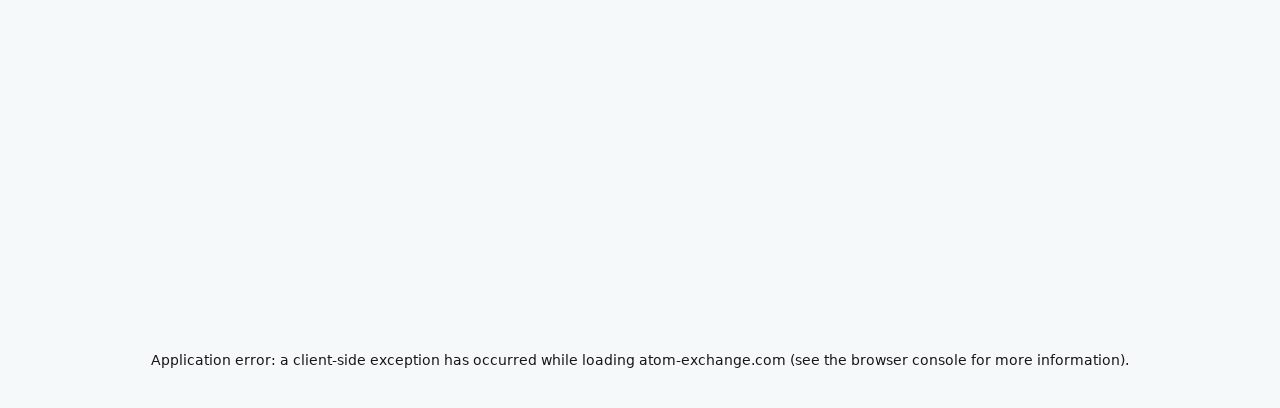

--- FILE ---
content_type: text/html
request_url: https://atom-exchange.com/category/norubrik/
body_size: 3011
content:
<!DOCTYPE html><html><head><meta charSet="utf-8"/><meta name="viewport" content="width=device-width, initial-scale=1"/><link rel="preload" href="/_next/static/media/21350d82a1f187e9-s.p.woff2" as="font" crossorigin="" type="font/woff2"/><link rel="preload" href="/_next/static/media/e4af272ccee01ff0-s.p.woff2" as="font" crossorigin="" type="font/woff2"/><link rel="stylesheet" href="/_next/static/css/eaebd1867fa25524.css" data-precedence="next"/><link rel="preload" as="script" fetchPriority="low" href="/_next/static/chunks/webpack-bac320bc827f1fa8.js"/><script src="/_next/static/chunks/4bd1b696-500ea106a0dbf6c0.js" async=""></script><script src="/_next/static/chunks/684-5024259bba2785da.js" async=""></script><script src="/_next/static/chunks/main-app-cdf78e4c320bdff1.js" async=""></script><script src="/_next/static/chunks/708-b7ec7483a924099f.js" async=""></script><script src="/_next/static/chunks/128-825ef211c8efd516.js" async=""></script><script src="/_next/static/chunks/77-cf9132e99ccd04d2.js" async=""></script><script src="/_next/static/chunks/166-2ce72450b4c278d0.js" async=""></script><script src="/_next/static/chunks/30-23128f3e0230e9a5.js" async=""></script><script src="/_next/static/chunks/573-bf3214aa26cafcd0.js" async=""></script><script src="/_next/static/chunks/app/layout-6f758fb1ee2c20cc.js" async=""></script><script src="/_next/static/chunks/app/(home)/page-d0c2aaf8e64a2577.js" async=""></script><meta name="next-size-adjust" content=""/><link rel="icon" href="/images/favicon.svg" sizes="any"/><title>Atom Exchange</title><script>document.querySelectorAll('body link[rel="icon"], body link[rel="apple-touch-icon"]').forEach(el => document.head.appendChild(el))</script><script src="/_next/static/chunks/polyfills-42372ed130431b0a.js" noModule=""></script></head><body class="__className_fcbcbf"><div hidden=""><!--$--><!--/$--></div><noscript><div><img src="https://mc.yandex.ru/watch/97494502" style="position:absolute;left:-9999px" alt=""/></div></noscript><!--$!--><template data-dgst="BAILOUT_TO_CLIENT_SIDE_RENDERING"></template><!--/$--><script>
                          (function(){(function c(d,w,m,i) {
                              window.supportAPIMethod = m;
                              var s = d.createElement('script');
                              s.id = 'supportScript'; 
                              var id = '637eb2c347a9bd5ce35069e8bab907d7';
                              s.src = (!i ? 'https://lcab.talk-me.ru/support/support.js' : 'https://static.site-chat.me/support/support.int.js') + '?h=' + id;
                              s.onerror = i ? undefined : function(){c(d,w,m,true)};
                              w[m] = w[m] ? w[m] : function(){(w[m].q = w[m].q ? w[m].q : []).push(arguments);};
                              (d.head ? d.head : d.body).appendChild(s);
                          })(document,window,'TalkMe')})();
                       </script><script src="/_next/static/chunks/webpack-bac320bc827f1fa8.js" async=""></script><script>(self.__next_f=self.__next_f||[]).push([0])</script><script>self.__next_f.push([1,"1:\"$Sreact.fragment\"\n2:I[9243,[\"708\",\"static/chunks/708-b7ec7483a924099f.js\",\"128\",\"static/chunks/128-825ef211c8efd516.js\",\"77\",\"static/chunks/77-cf9132e99ccd04d2.js\",\"166\",\"static/chunks/166-2ce72450b4c278d0.js\",\"30\",\"static/chunks/30-23128f3e0230e9a5.js\",\"573\",\"static/chunks/573-bf3214aa26cafcd0.js\",\"177\",\"static/chunks/app/layout-6f758fb1ee2c20cc.js\"],\"\"]\n3:I[9416,[\"708\",\"static/chunks/708-b7ec7483a924099f.js\",\"128\",\"static/chunks/128-825ef211c8efd516.js\",\"77\",\"static/chunks/77-cf9132e99ccd04d2.js\",\"166\",\"static/chunks/166-2ce72450b4c278d0.js\",\"30\",\"static/chunks/30-23128f3e0230e9a5.js\",\"573\",\"static/chunks/573-bf3214aa26cafcd0.js\",\"177\",\"static/chunks/app/layout-6f758fb1ee2c20cc.js\"],\"default\"]\n4:\"$Sreact.suspense\"\n5:I[2757,[\"708\",\"static/chunks/708-b7ec7483a924099f.js\",\"128\",\"static/chunks/128-825ef211c8efd516.js\",\"77\",\"static/chunks/77-cf9132e99ccd04d2.js\",\"166\",\"static/chunks/166-2ce72450b4c278d0.js\",\"30\",\"static/chunks/30-23128f3e0230e9a5.js\",\"573\",\"static/chunks/573-bf3214aa26cafcd0.js\",\"177\",\"static/chunks/app/layout-6f758fb1ee2c20cc.js\"],\"default\"]\n6:I[7555,[],\"\"]\n7:I[1295,[],\"\"]\n8:I[894,[],\"ClientPageRoot\"]\n9:I[9081,[\"708\",\"static/chunks/708-b7ec7483a924099f.js\",\"128\",\"static/chunks/128-825ef211c8efd516.js\",\"77\",\"static/chunks/77-cf9132e99ccd04d2.js\",\"166\",\"static/chunks/166-2ce72450b4c278d0.js\",\"573\",\"static/chunks/573-bf3214aa26cafcd0.js\",\"813\",\"static/chunks/app/(home)/page-d0c2aaf8e64a2577.js\"],\"default\"]\nc:I[9665,[],\"OutletBoundary\"]\nf:I[4911,[],\"AsyncMetadataOutlet\"]\n11:I[9665,[],\"ViewportBoundary\"]\n13:I[9665,[],\"MetadataBoundary\"]\n15:I[6614,[],\"\"]\n:HL[\"/_next/static/media/21350d82a1f187e9-s.p.woff2\",\"font\",{\"crossOrigin\":\"\",\"type\":\"font/woff2\"}]\n:HL[\"/_next/static/media/e4af272ccee01ff0-s.p.woff2\",\"font\",{\"crossOrigin\":\"\",\"type\":\"font/woff2\"}]\n:HL[\"/_next/static/css/eaebd1867fa25524.css\",\"style\"]\n"])</script><script>self.__next_f.push([1,"0:{\"P\":null,\"b\":\"JZ7vpB4nCDXzopEsvBXkn\",\"p\":\"\",\"c\":[\"\",\"\"],\"i\":false,\"f\":[[[\"\",{\"children\":[\"(home)\",{\"children\":[\"__PAGE__\",{}]}]},\"$undefined\",\"$undefined\",true],[\"\",[\"$\",\"$1\",\"c\",{\"children\":[[[\"$\",\"link\",\"0\",{\"rel\":\"stylesheet\",\"href\":\"/_next/static/css/eaebd1867fa25524.css\",\"precedence\":\"next\",\"crossOrigin\":\"$undefined\",\"nonce\":\"$undefined\"}]],[\"$\",\"html\",null,{\"children\":[[\"$\",\"$L2\",null,{\"dangerouslySetInnerHTML\":{\"__html\":\"\\n        (function(m,e,t,r,i,k,a){m[i]=m[i]||function(){(m[i].a=m[i].a||[]).push(arguments)};\\n        m[i].l=1*new Date();\\n        for (var j = 0; j \u003c document.scripts.length; j++) {if (document.scripts[j].src === r) { return; }}\\n        k=e.createElement(t),a=e.getElementsByTagName(t)[0],k.async=1,k.src=r,a.parentNode.insertBefore(k,a)})\\n        (window, document, \\\"script\\\", \\\"https://mc.yandex.ru/metrika/tag.js\\\", \\\"ym\\\");\\n\\n                ym(97494502, \\\"init\\\", {\\n                      clickmap:true,\\n                      trackLinks:true,\\n                      accurateTrackBounce:true,\\n                      webvisor:true\\n                });\\n          \"}}],[\"$\",\"head\",null,{\"children\":[\"$\",\"link\",null,{\"rel\":\"icon\",\"href\":\"/images/favicon.svg\",\"sizes\":\"any\"}]}],[\"$\",\"body\",null,{\"className\":\"__className_fcbcbf\",\"children\":[[\"$\",\"noscript\",null,{\"children\":[\"$\",\"div\",null,{\"children\":[\"$\",\"img\",null,{\"src\":\"https://mc.yandex.ru/watch/97494502\",\"style\":{\"position\":\"absolute\",\"left\":-9999},\"alt\":\"\"}]}]}],[\"$\",\"$L3\",null,{\"children\":[\"$\",\"$4\",null,{\"children\":[\"$\",\"$L5\",null,{\"children\":[\"$\",\"$L6\",null,{\"parallelRouterKey\":\"children\",\"error\":\"$undefined\",\"errorStyles\":\"$undefined\",\"errorScripts\":\"$undefined\",\"template\":[\"$\",\"$L7\",null,{}],\"templateStyles\":\"$undefined\",\"templateScripts\":\"$undefined\",\"notFound\":[[[\"$\",\"title\",null,{\"children\":\"404: This page could not be found.\"}],[\"$\",\"div\",null,{\"style\":{\"fontFamily\":\"system-ui,\\\"Segoe UI\\\",Roboto,Helvetica,Arial,sans-serif,\\\"Apple Color Emoji\\\",\\\"Segoe UI Emoji\\\"\",\"height\":\"100vh\",\"textAlign\":\"center\",\"display\":\"flex\",\"flexDirection\":\"column\",\"alignItems\":\"center\",\"justifyContent\":\"center\"},\"children\":[\"$\",\"div\",null,{\"children\":[[\"$\",\"style\",null,{\"dangerouslySetInnerHTML\":{\"__html\":\"body{color:#000;background:#fff;margin:0}.next-error-h1{border-right:1px solid rgba(0,0,0,.3)}@media (prefers-color-scheme:dark){body{color:#fff;background:#000}.next-error-h1{border-right:1px solid rgba(255,255,255,.3)}}\"}}],[\"$\",\"h1\",null,{\"className\":\"next-error-h1\",\"style\":{\"display\":\"inline-block\",\"margin\":\"0 20px 0 0\",\"padding\":\"0 23px 0 0\",\"fontSize\":24,\"fontWeight\":500,\"verticalAlign\":\"top\",\"lineHeight\":\"49px\"},\"children\":404}],[\"$\",\"div\",null,{\"style\":{\"display\":\"inline-block\"},\"children\":[\"$\",\"h2\",null,{\"style\":{\"fontSize\":14,\"fontWeight\":400,\"lineHeight\":\"49px\",\"margin\":0},\"children\":\"This page could not be found.\"}]}]]}]}]],[]],\"forbidden\":\"$undefined\",\"unauthorized\":\"$undefined\"}]}]}]}],[\"$\",\"script\",null,{\"dangerouslySetInnerHTML\":{\"__html\":\"\\n                          (function(){(function c(d,w,m,i) {\\n                              window.supportAPIMethod = m;\\n                              var s = d.createElement('script');\\n                              s.id = 'supportScript'; \\n                              var id = '637eb2c347a9bd5ce35069e8bab907d7';\\n                              s.src = (!i ? 'https://lcab.talk-me.ru/support/support.js' : 'https://static.site-chat.me/support/support.int.js') + '?h=' + id;\\n                              s.onerror = i ? undefined : function(){c(d,w,m,true)};\\n                              w[m] = w[m] ? w[m] : function(){(w[m].q = w[m].q ? w[m].q : []).push(arguments);};\\n                              (d.head ? d.head : d.body).appendChild(s);\\n                          })(document,window,'TalkMe')})();\\n                       \"}}]]}]]}]]}],{\"children\":[\"(home)\",[\"$\",\"$1\",\"c\",{\"children\":[null,[\"$\",\"$L6\",null,{\"parallelRouterKey\":\"children\",\"error\":\"$undefined\",\"errorStyles\":\"$undefined\",\"errorScripts\":\"$undefined\",\"template\":[\"$\",\"$L7\",null,{}],\"templateStyles\":\"$undefined\",\"templateScripts\":\"$undefined\",\"notFound\":[[[\"$\",\"title\",null,{\"children\":\"404: This page could not be found.\"}],[\"$\",\"div\",null,{\"style\":\"$0:f:0:1:1:props:children:1:props:children:2:props:children:1:props:children:props:children:props:children:props:notFound:0:1:props:style\",\"children\":[\"$\",\"div\",null,{\"children\":[[\"$\",\"style\",null,{\"dangerouslySetInnerHTML\":{\"__html\":\"body{color:#000;background:#fff;margin:0}.next-error-h1{border-right:1px solid rgba(0,0,0,.3)}@media (prefers-color-scheme:dark){body{color:#fff;background:#000}.next-error-h1{border-right:1px solid rgba(255,255,255,.3)}}\"}}],[\"$\",\"h1\",null,{\"className\":\"next-error-h1\",\"style\":\"$0:f:0:1:1:props:children:1:props:children:2:props:children:1:props:children:props:children:props:children:props:notFound:0:1:props:children:props:children:1:props:style\",\"children\":404}],[\"$\",\"div\",null,{\"style\":\"$0:f:0:1:1:props:children:1:props:children:2:props:children:1:props:children:props:children:props:children:props:notFound:0:1:props:children:props:children:2:props:style\",\"children\":[\"$\",\"h2\",null,{\"style\":\"$0:f:0:1:1:props:children:1:props:children:2:props:children:1:props:children:props:children:props:children:props:notFound:0:1:props:children:props:children:2:props:children:props:style\",\"children\":\"This page could not be found.\"}]}]]}]}]],[]],\"forbidden\":\"$undefined\",\"unauthorized\":\"$undefined\"}]]}],{\"children\":[\"__PAGE__\",[\"$\",\"$1\",\"c\",{\"children\":[[\"$\",\"$L8\",null,{\"Component\":\"$9\",\"searchParams\":{},\"params\":{},\"promises\":[\"$@a\",\"$@b\"]}],null,[\"$\",\"$Lc\",null,{\"children\":[\"$Ld\",\"$Le\",[\"$\",\"$Lf\",null,{\"promise\":\"$@10\"}]]}]]}],{},null,false]},null,false]},null,false],[\"$\",\"$1\",\"h\",{\"children\":[null,[\"$\",\"$1\",\"K_13pftSGkd72SMZUt42rv\",{\"children\":[[\"$\",\"$L11\",null,{\"children\":\"$L12\"}],[\"$\",\"meta\",null,{\"name\":\"next-size-adjust\",\"content\":\"\"}]]}],[\"$\",\"$L13\",null,{\"children\":\"$L14\"}]]}],false]],\"m\":\"$undefined\",\"G\":[\"$15\",\"$undefined\"],\"s\":false,\"S\":true}\n"])</script><script>self.__next_f.push([1,"16:I[4911,[],\"AsyncMetadata\"]\na:{}\nb:{}\n14:[\"$\",\"div\",null,{\"hidden\":true,\"children\":[\"$\",\"$4\",null,{\"fallback\":null,\"children\":[\"$\",\"$L16\",null,{\"promise\":\"$@17\"}]}]}]\n"])</script><script>self.__next_f.push([1,"e:null\n"])</script><script>self.__next_f.push([1,"12:[[\"$\",\"meta\",\"0\",{\"charSet\":\"utf-8\"}],[\"$\",\"meta\",\"1\",{\"name\":\"viewport\",\"content\":\"width=device-width, initial-scale=1\"}]]\nd:null\n"])</script><script>self.__next_f.push([1,"10:{\"metadata\":[[\"$\",\"title\",\"0\",{\"children\":\"Atom Exchange\"}]],\"error\":null,\"digest\":\"$undefined\"}\n17:{\"metadata\":\"$10:metadata\",\"error\":null,\"digest\":\"$undefined\"}\n"])</script></body></html>

--- FILE ---
content_type: application/javascript
request_url: https://atom-exchange.com/_next/static/chunks/573-bf3214aa26cafcd0.js
body_size: 20086
content:
"use strict";(self.webpackChunk_N_E=self.webpackChunk_N_E||[]).push([[573],{458:(e,t,r)=>{r.d(t,{C1:()=>i,CO:()=>n,Iv:()=>a,bw:()=>d,dq:()=>c,q1:()=>o,r6:()=>s,w9:()=>l});let i="https://atom-exchange.com/api/",a="97494502",o="tg://resolve?domain=".concat("atom_ex"),n="mailto:".concat("info@atom-exchange.com"),s="/images/favicon.svg",l="1250px",d={MAIN:"/",RULES:"/rules",AML_POLICY:"/policy",BID:"/bid",BID_CANCELED:"/bid-canceled",REVIEWS:"/reviews",USER_CABINET:"/cabinet"},c=["utm","rid"]},1242:(e,t,r)=>{r.d(t,{IZ:()=>n,X8:()=>d,Zp:()=>h,_1:()=>o,fI:()=>l,fq:()=>c,fv:()=>s});var i=r(4987),a=r(458);let o=i.I4.div.withConfig({componentId:"sc-e6c4be12-0"})(["display:flex;flex-direction:column;min-height:100vh;padding:32px 128px;@media (width <= 1400px){padding:0px 32px;}@media (width <= ","){padding:0px 64px;}@media (width <= 1050px){padding:0;}"],a.w9),n=i.I4.div.withConfig({componentId:"sc-e6c4be12-1"})(["flex:1;"]),s=i.I4.div.withConfig({componentId:"sc-e6c4be12-2"})(["display:flex;flex-direction:column;gap:",";position:relative;width:100%;"],e=>{let{gap:t=10}=e;return"".concat(t,"px")}),l=i.I4.div.withConfig({componentId:"sc-e6c4be12-3"})(["display:flex;gap:",";width:",";align-items:center;"],e=>{let{gap:t=12}=e;return"".concat(t,"px")},e=>{let{width:t="100%"}=e;return t}),d=i.I4.div.withConfig({componentId:"sc-e6c4be12-4"})(["@media (width <= ","){display:none;}"],a.w9),c=i.I4.div.withConfig({componentId:"sc-e6c4be12-5"})(["@media (width > ","){display:none;}"],a.w9),h=i.I4.div.withConfig({componentId:"sc-e6c4be12-6"})(["background-color:white;border-radius:12px;padding:8px 20px 12px 20px;height:",";width:",";font-size:16px;line-height:24px;color:",";display:flex;gap:2px;flex-direction:column;justify-content:center;@media (width <= ","){height:fit-content;}"],e=>{let{height:t="74px"}=e;return t},e=>{let{width:t="100%"}=e;return t},e=>{let{theme:t}=e;return t.text.secondary},a.w9)},1601:(e,t,r)=>{r.d(t,{I:()=>s});var i=r(5155),a=r(4987);let o=a.I4.div.withConfig({componentId:"sc-dc29582b-0"})(["rotate:180deg;"]),n={mail:e=>{let{fill:t}=e;return(0,i.jsxs)("svg",{width:"21",height:"18",viewBox:"0 0 21 18",fill:"none",xmlns:"http://www.w3.org/2000/svg",children:[(0,i.jsx)("path",{d:"M0.799897 3.40947C0.466675 4.64946 0.466675 6.36008 0.466675 9C0.466675 12.7497 0.466675 14.6246 1.42159 15.9389C1.72999 16.3634 2.10328 16.7367 2.52775 17.0451C3.84208 18 5.71694 18 9.46668 18H11.4667C15.2164 18 17.0913 18 18.4056 17.0451C18.8301 16.7367 19.2034 16.3634 19.5118 15.9389C20.4667 14.6246 20.4667 12.7497 20.4667 9C20.4667 6.35129 20.4667 4.63806 20.1301 3.39709L18.0273 5.49986C16.3951 7.13214 15.1159 8.41132 13.9837 9.2752C12.8247 10.1594 11.732 10.6789 10.4665 10.6789C9.20109 10.6789 8.10835 10.1594 6.94942 9.2752C5.81716 8.41132 4.53799 7.13213 2.90572 5.49984L0.95053 3.54466L0.799897 3.40947Z",fill:t}),(0,i.jsx)("path",{d:"M1.46667 2L1.57552 2.09007L1.98255 2.45535L3.9258 4.39861C5.60746 6.08027 6.81648 7.28703 7.85929 8.08267C8.88479 8.8651 9.66092 9.17894 10.4665 9.17894C11.2722 9.17894 12.0483 8.8651 13.0738 8.08267C14.1166 7.28703 15.3256 6.08027 17.0073 4.39861L19.3152 2.0907L19.4408 1.96579C19.1324 1.54132 18.8301 1.26331 18.4056 0.954915C17.0913 0 15.2164 0 11.4667 0H9.46668C5.71694 0 3.84208 0 2.52775 0.954915C2.10328 1.26331 1.77507 1.57553 1.46667 2Z",fill:t})]})},telegram:e=>{let{fill:t}=e;return(0,i.jsx)("svg",{width:"20",height:"17",viewBox:"0 0 20 17",fill:"none",xmlns:"http://www.w3.org/2000/svg",children:(0,i.jsx)("path",{d:"M10.2445 12.71L8.15713 14.7397C7.9145 14.9754 7.72263 15.1742 7.28812 15.1742L7.5841 10.744L15.6409 3.47354C15.9946 3.1595 15.5635 3.00634 15.0946 3.29114L5.15088 9.56435L0.855732 8.22384C-0.0717847 7.93991 -0.0786678 7.30235 1.06395 6.84375L17.8014 0.389851C18.5655 0.0431078 19.3037 0.573117 19.012 1.74327L16.1615 15.1759C15.9627 16.1301 15.3854 16.359 14.5869 15.9176L10.2445 12.71Z",fill:t})})},"arrow-right":e=>{let{fill:t}=e;return(0,i.jsx)("svg",{width:"27",height:"28",viewBox:"0 0 27 28",fill:"none",xmlns:"http://www.w3.org/2000/svg",children:(0,i.jsx)("path",{d:"M13.5 0.666626C6.13996 0.666626 0.166626 6.63996 0.166626 14C0.166626 21.36 6.13996 27.3333 13.5 27.3333C20.86 27.3333 26.8333 21.36 26.8333 14C26.8333 6.63996 20.86 0.666626 13.5 0.666626ZM18.8733 14.7066L14.8733 18.7066C14.6733 18.9066 14.42 19 14.1666 19C13.9133 19 13.66 18.9066 13.46 18.7066C13.0733 18.32 13.0733 17.68 13.46 17.2933L15.7533 15H8.83329C8.28663 15 7.83329 14.5466 7.83329 14C7.83329 13.4533 8.28663 13 8.83329 13H15.7533L13.46 10.7066C13.0733 10.32 13.0733 9.67996 13.46 9.29329C13.8466 8.90663 14.4866 8.90663 14.8733 9.29329L18.8733 13.2933C19.26 13.68 19.26 14.32 18.8733 14.7066Z",fill:t})})},"arrow-left":e=>{let{fill:t}=e;return(0,i.jsx)(o,{children:(0,i.jsx)("svg",{width:"27",height:"28",viewBox:"0 0 27 28",fill:"none",xmlns:"http://www.w3.org/2000/svg",children:(0,i.jsx)("path",{d:"M13.5 0.666626C6.13996 0.666626 0.166626 6.63996 0.166626 14C0.166626 21.36 6.13996 27.3333 13.5 27.3333C20.86 27.3333 26.8333 21.36 26.8333 14C26.8333 6.63996 20.86 0.666626 13.5 0.666626ZM18.8733 14.7066L14.8733 18.7066C14.6733 18.9066 14.42 19 14.1666 19C13.9133 19 13.66 18.9066 13.46 18.7066C13.0733 18.32 13.0733 17.68 13.46 17.2933L15.7533 15H8.83329C8.28663 15 7.83329 14.5466 7.83329 14C7.83329 13.4533 8.28663 13 8.83329 13H15.7533L13.46 10.7066C13.0733 10.32 13.0733 9.67996 13.46 9.29329C13.8466 8.90663 14.4866 8.90663 14.8733 9.29329L18.8733 13.2933C19.26 13.68 19.26 14.32 18.8733 14.7066Z",fill:t})})})},"arrow-down":e=>{let{fill:t}=e;return(0,i.jsx)("svg",{width:"17",height:"16",viewBox:"0 0 17 16",fill:"none",xmlns:"http://www.w3.org/2000/svg",children:(0,i.jsx)("path",{d:"M13.7467 5.96667L9.40004 10.3133C8.88671 10.8267 8.04671 10.8267 7.53337 10.3133L3.18671 5.96667",stroke:t,strokeMiterlimit:"10",strokeLinecap:"round",strokeLinejoin:"round"})})},swap:e=>{let{fill:t}=e;return(0,i.jsx)("svg",{width:"24",height:"20",viewBox:"0 0 26 23",fill:"none",xmlns:"http://www.w3.org/2000/svg",children:(0,i.jsx)("path",{d:"M7.33333 2.66668C7.33333 2.11439 6.88562 1.66668 6.33333 1.66668C5.78105 1.66668 5.33333 2.11439 5.33333 2.66668L7.33333 2.66668ZM6.33333 20H7.33333H6.33333ZM1.78358 15.3787C1.44045 14.946 0.811465 14.8733 0.378706 15.2164C-0.0540518 15.5596 -0.126709 16.1885 0.216422 16.6213L1.78358 15.3787ZM2.8638 18.3506L2.08022 18.9719L2.8638 18.3506ZM9.80287 18.3506L9.01929 17.7293L9.80287 18.3506ZM12.4502 16.6213C12.7934 16.1885 12.7207 15.5596 12.288 15.2164C11.8552 14.8733 11.2262 14.946 10.8831 15.3787L12.4502 16.6213ZM5.99911 21.3068L5.84177 22.2944H5.84177L5.99911 21.3068ZM6.66756 21.3068L6.8249 22.2944H6.8249L6.66756 21.3068ZM18.6667 20C18.6667 20.5523 19.1144 21 19.6667 21C20.219 21 20.6667 20.5523 20.6667 20H18.6667ZM19.6667 2.66668H18.6667V2.66668L19.6667 2.66668ZM13.5498 6.04538C13.2066 6.47814 13.2793 7.10712 13.712 7.45025C14.1448 7.79339 14.7738 7.72073 15.1169 7.28797L13.5498 6.04538ZM16.1971 4.31605L15.4135 3.69476L16.1971 4.31605ZM23.1362 4.31605L23.9198 3.69476L23.1362 4.31605ZM24.2164 7.28797C24.5596 7.72073 25.1885 7.79339 25.6213 7.45026C26.0541 7.10713 26.1267 6.47814 25.7836 6.04538L24.2164 7.28797ZM19.3324 1.35986L19.1751 0.372319L19.1751 0.372319L19.3324 1.35986ZM20.0009 1.35986L20.1582 0.372319L20.1582 0.372319L20.0009 1.35986ZM5.33333 2.66668L5.33333 20H7.33333L7.33333 2.66668L5.33333 2.66668ZM0.216422 16.6213L2.08022 18.9719L3.64737 17.7293L1.78358 15.3787L0.216422 16.6213ZM10.5864 18.9719L12.4502 16.6213L10.8831 15.3787L9.01929 17.7293L10.5864 18.9719ZM2.08022 18.9719C2.80821 19.8901 3.40633 20.6469 3.94069 21.1833C4.4795 21.7242 5.07754 22.1726 5.84177 22.2944L6.15645 20.3193C6.01488 20.2967 5.78843 20.2043 5.35762 19.7718C4.92236 19.3349 4.40572 18.6858 3.64737 17.7293L2.08022 18.9719ZM9.01929 17.7293C8.26095 18.6858 7.74431 19.3349 7.30904 19.7718C6.87824 20.2043 6.65179 20.2967 6.51021 20.3193L6.8249 22.2944C7.58913 22.1726 8.18717 21.7242 8.72598 21.1833C9.26034 20.6469 9.85846 19.8901 10.5864 18.9719L9.01929 17.7293ZM20.6667 20L20.6667 2.66668L18.6667 2.66668L18.6667 20H20.6667ZM15.1169 7.28797L16.9807 4.93735L15.4135 3.69476L13.5498 6.04538L15.1169 7.28797ZM22.3526 4.93734L24.2164 7.28797L25.7836 6.04538L23.9198 3.69476L22.3526 4.93734ZM16.9807 4.93735C17.7391 3.98091 18.2557 3.3318 18.691 2.89485C19.1218 2.46238 19.3482 2.36996 19.4898 2.34741L19.1751 0.372319C18.4109 0.494081 17.8128 0.942471 17.274 1.48337C16.7397 2.01979 16.1415 2.77661 15.4135 3.69476L16.9807 4.93735ZM23.9198 3.69476C23.1918 2.77661 22.5937 2.01979 22.0593 1.48337C21.5205 0.942472 20.9225 0.494081 20.1582 0.372319L19.8435 2.34741C19.9851 2.36996 20.2116 2.46238 20.6424 2.89485C21.0776 3.3318 21.5943 3.98091 22.3526 4.93734L23.9198 3.69476ZM19.4898 2.34741C19.5489 2.33799 19.6079 2.33334 19.6667 2.33334V0.333344C19.5022 0.333344 19.3379 0.346378 19.1751 0.372319L19.4898 2.34741ZM19.6667 2.33334C19.7254 2.33334 19.7844 2.33799 19.8435 2.34741L20.1582 0.372319C19.9954 0.346379 19.8312 0.333344 19.6667 0.333344V2.33334ZM20.6667 2.66668V1.33334H18.6667V2.66668H20.6667ZM5.84177 22.2944C6.00458 22.3203 6.16882 22.3333 6.33333 22.3333L6.33333 20.3333C6.27459 20.3333 6.21557 20.3287 6.15645 20.3193L5.84177 22.2944ZM6.33333 22.3333C6.49785 22.3333 6.66208 22.3203 6.8249 22.2944L6.51022 20.3193C6.45109 20.3287 6.39207 20.3333 6.33333 20.3333L6.33333 22.3333ZM5.33333 20V21.3333H7.33333V20H5.33333Z",fill:t})})},copy:e=>{let{fill:t}=e;return(0,i.jsxs)("svg",{width:"24",height:"24",viewBox:"0 0 24 24",fill:"none",xmlns:"http://www.w3.org/2000/svg",children:[(0,i.jsx)("path",{d:"M16 12.9V17.1C16 20.6 14.6 22 11.1 22H6.9C3.4 22 2 20.6 2 17.1V12.9C2 9.4 3.4 8 6.9 8H11.1C14.6 8 16 9.4 16 12.9Z",fill:t}),(0,i.jsx)("path",{d:"M17.0998 2H12.8998C9.81668 2 8.37074 3.09409 8.06951 5.73901C8.00649 6.29235 8.46476 6.75 9.02167 6.75H11.0998C15.2998 6.75 17.2498 8.7 17.2498 12.9V14.9781C17.2498 15.535 17.7074 15.9933 18.2608 15.9303C20.9057 15.629 21.9998 14.1831 21.9998 11.1V6.9C21.9998 3.4 20.5998 2 17.0998 2Z",fill:t})]})},cross:e=>{let{fill:t}=e;return(0,i.jsx)("svg",{width:"32",height:"32",viewBox:"0 0 32 32",fill:"none",xmlns:"http://www.w3.org/2000/svg",children:(0,i.jsx)("path",{d:"M24 8L8 24M8 8L24 24",stroke:t,strokeWidth:"2",strokeLinecap:"round",strokeLinejoin:"round"})})},warning:e=>{let{fill:t}=e;return(0,i.jsx)("svg",{width:"32",height:"32",viewBox:"0 0 32 32",fill:"none",xmlns:"http://www.w3.org/2000/svg",children:(0,i.jsx)("path",{d:"M16.0003 2.66666C8.65366 2.66666 2.66699 8.65332 2.66699 16C2.66699 23.3467 8.65366 29.3333 16.0003 29.3333C23.347 29.3333 29.3337 23.3467 29.3337 16C29.3337 8.65332 23.347 2.66666 16.0003 2.66666ZM15.0003 10.6667C15.0003 10.12 15.4537 9.66666 16.0003 9.66666C16.547 9.66666 17.0003 10.12 17.0003 10.6667V17.3333C17.0003 17.88 16.547 18.3333 16.0003 18.3333C15.4537 18.3333 15.0003 17.88 15.0003 17.3333V10.6667ZM17.227 21.84C17.1603 22.0133 17.067 22.1467 16.947 22.28C16.8137 22.4 16.667 22.4933 16.507 22.56C16.347 22.6267 16.1737 22.6667 16.0003 22.6667C15.827 22.6667 15.6537 22.6267 15.4937 22.56C15.3337 22.4933 15.187 22.4 15.0537 22.28C14.9337 22.1467 14.8403 22.0133 14.7737 21.84C14.707 21.68 14.667 21.5067 14.667 21.3333C14.667 21.16 14.707 20.9867 14.7737 20.8267C14.8403 20.6667 14.9337 20.52 15.0537 20.3867C15.187 20.2667 15.3337 20.1733 15.4937 20.1067C15.8137 19.9733 16.187 19.9733 16.507 20.1067C16.667 20.1733 16.8137 20.2667 16.947 20.3867C17.067 20.52 17.1603 20.6667 17.227 20.8267C17.2937 20.9867 17.3337 21.16 17.3337 21.3333C17.3337 21.5067 17.2937 21.68 17.227 21.84Z",fill:t})})},graph:e=>{let{fill:t}=e;return(0,i.jsxs)("svg",{width:"32",height:"32",viewBox:"0 0 32 32",fill:"none",xmlns:"http://www.w3.org/2000/svg",children:[(0,i.jsx)("path",{d:"M28.8935 9.26667C28.0402 6.37334 25.6269 3.96 22.7335 3.10667C20.5335 2.46667 19.0135 2.52 17.9602 3.30667C16.6935 4.25334 16.5469 5.96 16.5469 7.17334V10.4933C16.5469 13.7733 18.0402 15.44 20.9735 15.44H24.8002C26.0002 15.44 27.7202 15.2933 28.6669 14.0267C29.4802 12.9867 29.5469 11.4667 28.8935 9.26667Z",fill:t}),(0,i.jsx)("path",{d:"M25.2142 17.8133C24.8675 17.4133 24.3608 17.1867 23.8408 17.1867H19.0675C16.7208 17.1867 14.8142 15.28 14.8142 12.9333V8.15999C14.8142 7.63999 14.5875 7.13332 14.1875 6.78665C13.8008 6.43999 13.2675 6.27999 12.7608 6.34665C9.62751 6.74665 6.74751 8.46665 4.86751 11.0533C2.97417 13.6533 2.28084 16.8267 2.88084 20C3.74751 24.5867 7.41417 28.2533 12.0142 29.12C12.7475 29.2667 13.4808 29.3333 14.2142 29.3333C16.6275 29.3333 18.9608 28.5867 20.9475 27.1333C23.5342 25.2533 25.2542 22.3733 25.6542 19.24C25.7208 18.72 25.5608 18.2 25.2142 17.8133Z",fill:t})]})},"empty-wallet":e=>{let{fill:t}=e;return(0,i.jsxs)("svg",{width:"32",height:"32",viewBox:"0 0 32 32",fill:"none",xmlns:"http://www.w3.org/2000/svg",children:[(0,i.jsx)("path",{d:"M19.7997 5.26664V10.3333H17.7997V5.26664C17.7997 4.90664 17.4797 4.73331 17.2663 4.73331C17.1997 4.73331 17.133 4.74664 17.0663 4.77331L6.49301 8.75997C5.78634 9.02664 5.33301 9.69331 5.33301 10.4533V11.3466C4.11967 12.2533 3.33301 13.7066 3.33301 15.3466V10.4533C3.33301 8.86664 4.30634 7.45331 5.78634 6.89331L16.373 2.89331C16.6663 2.78664 16.973 2.73331 17.2663 2.73331C18.5997 2.73331 19.7997 3.81331 19.7997 5.26664Z",fill:t}),(0,i.jsx)("path",{d:"M28.6663 19.3333V20.6667C28.6663 21.0267 28.3863 21.32 28.0129 21.3333H26.0663C25.3596 21.3333 24.7196 20.8133 24.6663 20.12C24.6263 19.7067 24.7863 19.32 25.0529 19.0533C25.2929 18.8 25.6263 18.6667 25.9863 18.6667H27.9996C28.3863 18.68 28.6663 18.9733 28.6663 19.3333Z",fill:t}),(0,i.jsx)("path",{d:"M25.973 17.2667H27.333C28.0663 17.2667 28.6663 16.6667 28.6663 15.9333V15.3467C28.6663 12.5867 26.413 10.3333 23.653 10.3333H8.34634C7.21301 10.3333 6.17301 10.7067 5.33301 11.3467C4.11967 12.2533 3.33301 13.7067 3.33301 15.3467V24.32C3.33301 27.08 5.58634 29.3333 8.34634 29.3333H23.653C26.413 29.3333 28.6663 27.08 28.6663 24.32V24.0667C28.6663 23.3333 28.0663 22.7333 27.333 22.7333H26.173C24.893 22.7333 23.6663 21.9467 23.333 20.7067C23.053 19.6933 23.3863 18.72 24.053 18.0667C24.5463 17.56 25.2263 17.2667 25.973 17.2667ZM18.6663 17H9.33301C8.78634 17 8.33301 16.5467 8.33301 16C8.33301 15.4533 8.78634 15 9.33301 15H18.6663C19.213 15 19.6663 15.4533 19.6663 16C19.6663 16.5467 19.213 17 18.6663 17Z",fill:t})]})},"profile-2user":e=>{let{fill:t}=e;return(0,i.jsxs)("svg",{width:"32",height:"32",viewBox:"0 0 32 32",fill:"none",xmlns:"http://www.w3.org/2000/svg",children:[(0,i.jsx)("path",{d:"M12.0003 2.66666C8.50699 2.66666 5.66699 5.50666 5.66699 8.99999C5.66699 12.4267 8.34699 15.2 11.8403 15.32C11.947 15.3067 12.0537 15.3067 12.1337 15.32C12.1603 15.32 12.1737 15.32 12.2003 15.32C12.2137 15.32 12.2137 15.32 12.227 15.32C15.6403 15.2 18.3203 12.4267 18.3337 8.99999C18.3337 5.50666 15.4937 2.66666 12.0003 2.66666Z",fill:t}),(0,i.jsx)("path",{d:"M18.7733 18.8667C15.0533 16.3867 8.98661 16.3867 5.23995 18.8667C3.54661 20 2.61328 21.5333 2.61328 23.1733C2.61328 24.8133 3.54661 26.3334 5.22661 27.4534C7.09328 28.7067 9.54661 29.3334 11.9999 29.3334C14.4533 29.3334 16.9066 28.7067 18.7733 27.4534C20.4533 26.32 21.3866 24.8 21.3866 23.1467C21.3733 21.5067 20.4533 19.9867 18.7733 18.8667Z",fill:t}),(0,i.jsx)("path",{d:"M26.6535 9.78667C26.8668 12.3733 25.0268 14.64 22.4801 14.9467C22.4668 14.9467 22.4668 14.9467 22.4535 14.9467H22.4135C22.3335 14.9467 22.2535 14.9467 22.1868 14.9733C20.8935 15.04 19.7068 14.6267 18.8135 13.8667C20.1868 12.64 20.9735 10.8 20.8135 8.8C20.7201 7.72 20.3468 6.73333 19.7868 5.89333C20.2935 5.64 20.8801 5.48 21.4801 5.42667C24.0935 5.2 26.4268 7.14667 26.6535 9.78667Z",fill:t}),(0,i.jsx)("path",{d:"M29.32 22.12C29.2133 23.4133 28.3867 24.5333 27 25.2933C25.6667 26.0267 23.9867 26.3733 22.32 26.3333C23.28 25.4667 23.84 24.3867 23.9467 23.24C24.08 21.5867 23.2933 20 21.72 18.7333C20.8267 18.0267 19.7867 17.4667 18.6533 17.0533C21.6 16.2 25.3067 16.7733 27.5867 18.6133C28.8133 19.6 29.44 20.84 29.32 22.12Z",fill:t})]})},refresh:e=>{let{fill:t}=e;return(0,i.jsx)("svg",{width:"32",height:"32",viewBox:"0 0 32 32",fill:"none",xmlns:"http://www.w3.org/2000/svg",children:(0,i.jsx)("path",{d:"M21.587 2.66666H10.4137C5.56033 2.66666 2.66699 5.55999 2.66699 10.4133V21.5733C2.66699 26.44 5.56033 29.3333 10.4137 29.3333H21.5737C26.427 29.3333 29.3203 26.44 29.3203 21.5867V10.4133C29.3337 5.55999 26.4403 2.66666 21.587 2.66666ZM7.00033 15.8533C7.04033 13.5067 7.97366 11.2933 9.62699 9.63999C11.3337 7.93332 13.6003 6.99999 16.0003 6.99999C18.4003 6.99999 20.667 7.93332 22.3603 9.63999C22.4003 9.67999 22.4403 9.73332 22.4803 9.78666V8.63999C22.4803 8.09332 22.9337 7.63999 23.4803 7.63999C24.027 7.63999 24.4803 8.09332 24.4803 8.63999V12.1733C24.4803 12.72 24.027 13.1733 23.4803 13.1733H19.947C19.4003 13.1733 18.947 12.72 18.947 12.1733C18.947 11.6267 19.4003 11.1733 19.947 11.1733H21.0537C21.0137 11.1333 20.987 11.0933 20.947 11.0533C19.627 9.73332 17.867 8.99999 16.0003 8.99999C14.1337 8.99999 12.3737 9.73332 11.0537 11.0533C9.76033 12.3467 9.04033 14.0667 9.01366 15.8933C9.00033 16.4267 8.54699 16.8667 8.00033 16.8667H7.98699C7.44033 16.8667 7.00033 16.4 7.00033 15.8533ZM22.3603 22.36C20.667 24.0533 18.4003 25 16.0003 25C13.6003 25 11.3337 24.0667 9.64033 22.36C9.60033 22.32 9.56033 22.2667 9.52033 22.2133V23.3467C9.52033 23.8933 9.06699 24.3467 8.52033 24.3467C7.97366 24.3467 7.52033 23.8933 7.52033 23.3467V19.8133C7.52033 19.2667 7.97366 18.8133 8.52033 18.8133H12.0537C12.6003 18.8133 13.0537 19.2667 13.0537 19.8133C13.0537 20.36 12.6003 20.8133 12.0537 20.8133H10.947C10.987 20.8533 11.0137 20.8933 11.0537 20.9333C12.3737 22.2533 14.1337 22.9867 16.0003 22.9867C17.867 22.9867 19.627 22.2533 20.947 20.9333C22.2537 19.6267 22.987 17.88 22.987 16.0133C22.987 15.4667 23.4403 15.0133 23.987 15.0133C24.5337 15.0133 24.987 15.4667 24.987 16.0133C24.987 18.4267 24.0537 20.68 22.3603 22.36Z",fill:t})})},"header-menu":e=>{let{fill:t}=e;return(0,i.jsxs)("svg",{width:"24",height:"24",viewBox:"0 0 24 24",fill:"none",xmlns:"http://www.w3.org/2000/svg",children:[(0,i.jsx)("path",{d:"M18.6699 2H16.7699C14.5899 2 13.4399 3.15 13.4399 5.33V7.23C13.4399 9.41 14.5899 10.56 16.7699 10.56H18.6699C20.8499 10.56 21.9999 9.41 21.9999 7.23V5.33C21.9999 3.15 20.8499 2 18.6699 2Z",fill:t}),(0,i.jsx)("path",{d:"M7.24 13.4302H5.34C3.15 13.4302 2 14.5802 2 16.7602V18.6602C2 20.8502 3.15 22.0002 5.33 22.0002H7.23C9.41 22.0002 10.56 20.8502 10.56 18.6702V16.7702C10.57 14.5802 9.42 13.4302 7.24 13.4302Z",fill:t}),(0,i.jsx)("path",{d:"M6.29 10.58C8.6593 10.58 10.58 8.6593 10.58 6.29C10.58 3.9207 8.6593 2 6.29 2C3.9207 2 2 3.9207 2 6.29C2 8.6593 3.9207 10.58 6.29 10.58Z",fill:t}),(0,i.jsx)("path",{d:"M17.7099 21.9999C20.0792 21.9999 21.9999 20.0792 21.9999 17.7099C21.9999 15.3406 20.0792 13.4199 17.7099 13.4199C15.3406 13.4199 13.4199 15.3406 13.4199 17.7099C13.4199 20.0792 15.3406 21.9999 17.7099 21.9999Z",fill:t})]})},"eye-slash":e=>{let{fill:t}=e;return(0,i.jsxs)("svg",{width:"24",height:"24",viewBox:"0 0 24 24",fill:"none",xmlns:"http://www.w3.org/2000/svg",children:[(0,i.jsx)("path",{d:"M21.2704 9.17999C20.9804 8.71999 20.6704 8.28999 20.3504 7.88999C19.9804 7.41999 19.2804 7.37999 18.8604 7.79999L15.8604 10.8C16.0804 11.46 16.1204 12.22 15.9204 13.01C15.5704 14.42 14.4304 15.56 13.0204 15.91C12.2304 16.11 11.4704 16.07 10.8104 15.85C10.8104 15.85 9.38044 17.28 8.35044 18.31C7.85044 18.81 8.01044 19.69 8.68044 19.95C9.75044 20.36 10.8604 20.57 12.0004 20.57C13.7804 20.57 15.5104 20.05 17.0904 19.08C18.7004 18.08 20.1504 16.61 21.3204 14.74C22.2704 13.23 22.2204 10.69 21.2704 9.17999Z",fill:t}),(0,i.jsx)("path",{d:"M14.0196 9.98001L9.97965 14.02C9.46965 13.5 9.13965 12.78 9.13965 12C9.13965 10.43 10.4196 9.14001 11.9996 9.14001C12.7796 9.14001 13.4996 9.47001 14.0196 9.98001Z",fill:t}),(0,i.jsx)("path",{d:"M18.25 5.74999L14.86 9.13999C14.13 8.39999 13.12 7.95999 12 7.95999C9.76 7.95999 7.96 9.76999 7.96 12C7.96 13.12 8.41 14.13 9.14 14.86L5.76 18.25H5.75C4.64 17.35 3.62 16.2 2.75 14.84C1.75 13.27 1.75 10.72 2.75 9.14999C3.91 7.32999 5.33 5.89999 6.91 4.91999C8.49 3.95999 10.22 3.42999 12 3.42999C14.23 3.42999 16.39 4.24999 18.25 5.74999Z",fill:t}),(0,i.jsx)("path",{d:"M14.8601 12C14.8601 13.57 13.5801 14.86 12.0001 14.86C11.9401 14.86 11.8901 14.86 11.8301 14.84L14.8401 11.83C14.8601 11.89 14.8601 11.94 14.8601 12Z",fill:t}),(0,i.jsx)("path",{d:"M21.7699 2.23C21.4699 1.93 20.9799 1.93 20.6799 2.23L2.22988 20.69C1.92988 20.99 1.92988 21.48 2.22988 21.78C2.37988 21.92 2.56988 22 2.76988 22C2.96988 22 3.15988 21.92 3.30988 21.77L21.7699 3.31C22.0799 3.01 22.0799 2.53 21.7699 2.23Z",fill:t})]})},eye:e=>{let{fill:t}=e;return(0,i.jsxs)("svg",{width:"24",height:"24",viewBox:"0 0 24 24",fill:"none",xmlns:"http://www.w3.org/2000/svg",children:[(0,i.jsx)("path",{d:"M21.25 9.14999C18.94 5.51999 15.56 3.42999 12 3.42999C10.22 3.42999 8.49 3.94999 6.91 4.91999C5.33 5.89999 3.91 7.32999 2.75 9.14999C1.75 10.72 1.75 13.27 2.75 14.84C5.06 18.48 8.44 20.56 12 20.56C13.78 20.56 15.51 20.04 17.09 19.07C18.67 18.09 20.09 16.66 21.25 14.84C22.25 13.28 22.25 10.72 21.25 9.14999ZM12 16.04C9.76 16.04 7.96 14.23 7.96 12C7.96 9.76999 9.76 7.95999 12 7.95999C14.24 7.95999 16.04 9.76999 16.04 12C16.04 14.23 14.24 16.04 12 16.04Z",fill:t}),(0,i.jsx)("path",{d:"M12.0004 9.14001C10.4304 9.14001 9.15039 10.42 9.15039 12C9.15039 13.57 10.4304 14.85 12.0004 14.85C13.5704 14.85 14.8604 13.57 14.8604 12C14.8604 10.43 13.5704 9.14001 12.0004 9.14001Z",fill:t})]})},logout:e=>{let{fill:t}=e;return(0,i.jsxs)("svg",{xmlns:"http://www.w3.org/2000/svg",width:"24",height:"24",viewBox:"0 0 24 24",fill:"none",stroke:"currentColor",strokeWidth:"2",strokeLinecap:"round",strokeLinejoin:"round",className:"lucide lucide-log-out-icon lucide-log-out",children:[(0,i.jsx)("path",{d:"m16 17 5-5-5-5"}),(0,i.jsx)("path",{d:"M21 12H9"}),(0,i.jsx)("path",{d:"M9 21H5a2 2 0 0 1-2-2V5a2 2 0 0 1 2-2h4"})]})}},s=e=>{let{icon:t,fill:r,...o}=e,s=n[t],l=(0,a.DP)();return s?(0,i.jsx)("div",{...o,style:{lineHeight:0},children:(0,i.jsx)(s,{fill:null!=r?r:l.text.primary})}):null}},3086:(e,t,r)=>{r.d(t,{A:()=>l});var i=r(3464),a=r(524),o=r(458),n=r(9666);let s=i.A.create({baseURL:o.C1,headers:{"Content-Type":"application/json"}});i.A.defaults.withCredentials=!0,s.interceptors.request.use(async e=>{let t=await a.Ay.load(),r=(await t.get()).visitorId;return e.headers.set("Signature",r),e.headers.set("Language",n.A.language),e}),s.interceptors.response.use(e=>e,async e=>{if("Network Error"===e.message)throw Error("500");return null==e?void 0:e.response});let l=s},4690:(e,t,r)=>{r.d(t,{t:()=>o});var i=r(2960),a=r(9184);function o(e,t){let r=!(arguments.length>2)||void 0===arguments[2]||arguments[2],{data:o,isPending:n,error:s,isSuccess:l}=(0,i.I)({queryKey:e,queryFn:async()=>{try{if(null==e?void 0:e.some(e=>""===e))return null;let r=await t();if((0,a.K)({status:r.status}),r.status<200||r.status>=300)return null;return r.data}catch(e){throw Error(e)}},enabled:r});return{data:o,isPending:n,error:s,isSuccess:l}}},6496:(e,t,r)=>{r.d(t,{$:()=>l});var i=r(5155),a=r(4987);let o=a.Ay.button.withConfig({componentId:"sc-903ba729-0"})(e=>{let{variant:t,disabled:r,height:i="44px",width:a="100%",theme:o}=e;return{display:"flex",gap:"8px",alignItems:"center",justifyContent:"center",height:i,width:a,borderRadius:"100px",padding:"10px 16px",fontSize:"18px",border:"none",color:"white",cursor:"pointer",..."default"===t&&{backgroundColor:o.green.default,color:"white","&:hover":{backgroundColor:o.green.hover}},..."light"===t&&{backgroundColor:o.green.light.default,color:o.text.green,"&:hover":{backgroundColor:o.green.light.hover}},..."ghost"===t&&{backgroundColor:"white",color:o.text.green,"&:hover":{backgroundColor:o.green.light.hover}},..."destructive"===t&&{backgroundColor:o.red.default,color:o.text.red,"&:hover":{backgroundColor:o.red.hover}},...r&&{backgroundColor:o.backgroundDisabled,color:o.text.disabled,"&:hover":void 0}}});var n=r(2115),s=r(1601);let l=e=>{let{variant:t="default",disabled:r=!1,icon:l,children:d,...c}=e,h=(0,a.DP)(),u=(0,n.useMemo)(()=>r?h.text.disabled:"light"===t||"ghost"===t?h.green.default:"destructive"===t?h.text.red:"white",[r,t]);return(0,i.jsxs)(o,{variant:t,disabled:r,...c,children:[d,l&&(0,i.jsx)(s.I,{icon:l,fill:u})]})}},9184:(e,t,r)=>{r.d(t,{K:()=>n});var i=r(6671),a=r(9666);let o={409:"conflict",422:"field_error"},n=e=>{let{status:t,errors:r}=e;if(t<200||t>=300){var n;null==(n=Object.entries(null!=r?r:o))||n.forEach(e=>{if(t===+e[0])throw i.oR.error(a.A.t("toast."+e[1])),Error(null==t?void 0:t.toString())})}}},9666:(e,t,r)=>{r.d(t,{A:()=>l});var i=r(4431),a=r(1218),o=r(7985);let n=JSON.parse('{"header":{"site_name":"Atom Exchange","site_rules":"Правила сайта","aml_policy":"Политика AML/KYC","reviews":"Отзывы","contacts":"Контакты","contact_mail":"Почта","contact_telegram":"Telegram","register":"Регистрация","login":"Вход","logout":"Выйти","language":"Язык","language_ru":"Русский","language_en":"English","navigation":"Навигация"},"footer":{"site_name":"Atom Exchange","our_partner":"Наш партнёр","navigation":"Навигация","site_rules":"Правила сайта","aml_policy":"Политика AML/KYC","reviews":"Отзывы","contact_us":"Связаться с нами","contact_mail":"Почта","contact_telegram":"Telegram"},"restore_password":{"title":"Восстановление пароля","submit":"Подтвердить","password":"Введите новый пароль","lintomain":"На главную"},"calculator":{"send":"Отдаете","recieve":"Получаете","course":"Курс обмена","course_updated":"Курс обновится через","comission":"Комиссия обменника","create_order":"Создать заявку","minimun":"Минимум","maximum":"Максимум","all_reviews":"Все отзывы","mail":"Почта","wallet":"Кошелек","card":"Банковская карта"},"cabinet":{"partners":{"title":"Партнерская программа","your_balance":"Ваш баланс","withdraw_button":"Вывести\xa0средства","commission_rate":"Ваш процент","total_earned":"Заработано USDT","referrals":"Рефералов","completed_deals":"Обменов","advert_materials":"Рекламные материалы","partner_link":"Партнерская ссылка"},"history":{"title":"История заявок","back":"Назад","next":"Дальше","order_not_found":"Заявок еще нет"},"withdrawal_history":{"title":"История выводов","withdrawal_id":"ID заявки","request_date":"Дата","payout_address":"Реквизиты оплаты","commission_amount":"Сумма USDT","withdrawal_status":"Статус"},"history_table":{"direction":"Направление","course":"Курс обмена","city":"Город","date":"Дата заявки","status":"Статус"},"settings":{"title":"Настройки","personal_data":"Персональные данные","name":"Имя","surname":"Фамилия","father_name":"Отчество","telegram":"Telegram","email":"Почта","change_password":"Изменение пароля","new_password":"Старый пароль","repeat_new_password":"Новый пароль","button_save":"Сохранить"},"withdrawal":{"title":"Заявка на вывод","message":"Вывод средств доступен от 5 USDT","order":"Запросить","summa":"Сумма","wallet":"Кошелек"}},"status":{"created":"Создана","completed":"Выполнена","canceled":"Отменена","deleted":"Отменена","done":"Выполнена"},"bid":{"oreder_number":"Заявка №","text_1":"После перевода средств, потвердите оплату, нажав на кнопку “Я оплатил”","text_2":"Если возникли трудности напишите в поддержку Telegram","city":"Город","order_date":"Дата заявки","recieve_adress":"Кошелек для оплаты","cancel_order":"Отменить заявку","done":"На главную"},"sign_in":{"lk":"Личный кабинет","title":"Вход","login":"Логин или почта","password":"Пароль","forgot_password":"Забыли пароль?","enter":"Войти","change":"Создать аккаунт"},"sign_up":{"title":"Регистрация","login":"Логин","email":"Почта","password":"Пароль","dublicate_password":"Повторите пароль","enter":"Создать аккаунт","change":"Уже есть аккаунт","code":"Код с вашей почты","code_send":"Код был отправлен на почту"},"validation":{"password_mismatch":"Пароли не совпадают","passwords_match":"Придумайте новый пароль","enter_amount":"Введите сумму","Required":"Это обязательное поле","latin":"Только латинские буквы и цифры","bank_regex":"Наименование банка, только буквы","min_4":"Недостаточно символов","max_12":"Не более 12 символов","min_12":"Пароль слишком короткий, введите больше 12 символов","mail_regex":"Невалидная почта","tg_pattern":"Невалидный телеграм","wallet_validation":"Проверьте что кошелек соответствует сети","card_validation":"Невалидная карта","numbers":"Только цифры","withdraw_min":"Сумма меньше минимума","withdraw_low_balance":"Недостаточно средств","min":"Сумма меньше минимума","max":"Сумма больше максимума"},"toast":{"loading":"Загрузка...","success":"Успешно","error":"Ошибка","error_login":"Неправильный логин/пароль","conflict":"Пользователь с такой почтой или логином уже существует","field_error":"Неправильно заполненные поля","copied":"Скопировано","order_bad":"Ошибка при создании заявки"},"rules":{"1":"1. Стороны соглашения","2":"2. Список терминов","3":"3. Условия соглашения","4":"4. Предмет соглашения","5":"5. В дополнение","6":"6. Гарантийный срок","7":"7. Непредвиденные обстоятельства","8":"8. Форма соглашения","9":"9. Работа с картами Англии, Германии и США","10":"10. Претензии и споры","11":"11. Проведение обменных операций","12":"12. Отказ от обязательств","title":"Правила сайта","1_0":"Договор заключается между интернет сервисом по обмену титульных знаков, далее Исполнитель, — с одной стороны, и Заказчик, в лице того, кто воспользовался услугами Исполнителя, — с другой стороны.","2_1":"2.1. Обмен титульных знаков — автоматизированный продукт интернет обслуживания, который предоставляется Исполнителем на основании данных правил.","2_2":"2.2. Заказчик — физическое лицо, соглашающееся с условиями Исполнителя и данного соглашения, к которому присоединяется.","2_3":"2.3. Титульный знак — условная единица той или иной платежной системы, которая соответствует расчетам электронных систем и обозначает объем прав, соответствующих договору системы электронной оплаты и ее Заказчика.","2_4":"2.4. Заявка — сведения, переданные Заказчиком для использования средств Исполнителя в электронном виде и свидетельствующие о том, что он принимает условия пользования сервисом, которые предлагаются Исполнителем в данной заявке.","3_0":"Данные правила считаются организованными за счет условий общественной оферты, которая образуется во время подачи Заказчиком заявки и является одной из главных составляющих настоящего договора. Общественной офертой именуются отображаемые исполнителем сведения об условиях подачи заявки. Главным составляющим общественной оферты являются действия, сделанные в завершении подачи заявки Заказчиком и говорящие о его точных намерениях совершить сделку на условиях предложенных Исполнителем перед завершением данной заявки. Время, дата, и параметры заявки создаются Исполнителем автоматически в момент окончания формирования данной заявки. Предложение должно приняться Заказчиком в течение 24 часов от окончания формирования заявки. Договор по обслуживанию вступает в силу с момента поступления титульных знаков в полном размере, указанном в заявке, от Заказчика на реквизиты Исполнителя. Операции с титульными знаками учитываются согласно правилам, регламенту и формату электронных систем по расчетам. Договор действителен в течение срока , который устанавливается с момента подачи заявки до расторжения по инициативе одной из сторон","4_0":"Путем использования технических методов Исполнитель обязуется выполнять обмен титульных знаков за комиссионное вознаграждение от Заказчика, после подачи данным лицом заявки и совершает это путем продажи титульных знаков лицам, желающим их приобрести по сумме, указанной не ниже, чем в заявке поданной Заказчиком. Денежные средства Исполнитель обязуется переводить на указанные Заказчиком реквизиты. В случае возникновения во время обмена прибыли, она остается на счету Исполнителя, как дополнительная выгода и премия за комиссионные услуги.","5_1":"5.1. Если на счет Исполнителя поступает сумма, отличающаяся от указанной в заявке, Исполнитель делает перерасчет, который соответствует фактическому поступлению титульных знаков. Если данная сумма превышает указанную в заявке более чем на 10%, Исполнитель расторгает договор в одностороннем порядке и все средства возвращаются на реквизиты Заказчика, с учетом вычтенной суммы на комиссионные расходы во время перевода.","5_2":"5.2. В случае, когда титульные знаки не отправляются Исполнителем на указанные реквизиты Заказчика в течение 24 часов, Заказчик имеет полное право потребовать расторжение соглашения и аннулировать свою заявку, тем самым совершая возврат титульных знаков на свой счет в полном объеме. Заявка на расторжение соглашения и возврата титульных знаков выполняется Исполнителем в том случае, если денежные средства еще не были переведены на указанные реквизиты Заказчика. В случае аннулирования договора, возврат электронной валюты производится в течение 24 часов с момента получения требовании о расторжении договора. Если задержки при возврате возникли не по вине Исполнителя, он не несет за них ответственности.","5_3":"5.3. Если титульные знаки не поступаеют от Заказчика на счет Исполнителя в течение указанного срока, с момента подачи заявки Заказчиком, соглашение между сторонами расторгается Исполнителем с одной стороны, так как договор не вступает в действие. Заказчик может об этом не уведомляться. Если титульные знаки поступает на реквизиты Исполнителя после указанного срока, то такие средства переводятся обратно на счет Заказчика, причем все комиссионные расходы, связанные с переводом, вычитаются из данных средств.","5_4":"5.4. Если происходит задержка перевода средств на реквизиты, указанные Заказчиком, по вине расчетной системы, Исполнитель не несет ответственности за ущерб, возникающий в результате долгого поступления денежных средств. В этом случае Заказчик должен согласиться с тем, что все претензии будут предъявляться к расчетной системе, а Исполнитель оказывает свою помощь по мере своих возможностей в рамках закона.","5_5":"5.5. В случае обнаружения подделки коммуникационных потоков или оказания воздействия, с целью ухудшить работу Исполнителя, а именно его программного кода, заявка приостанавливается, а переведенные средства подвергаются перерасчету в соответствии с действующим соглашением. Если Заказчик не согласен с перерасчетом, он имеет полное право расторгнуть договор и титульные знаки отправятся на реквизиты указанные Заказчиком.","5_6":"5.6. В случае пользования услугами Исполнителя, Заказчик полностью соглашается с тем, что Исполнитель несет ограниченную ответственность соответствующую рамкам настоящих правил полученных титульных знаков и не дает дополнительных гарантий Заказчику, а также не несет перед ним дополнительной ответственности. Соответственно Заказчик  не несет дополнительной ответственности перед Исполнителем.","5_7":"5.7. Заказчик обязуется выполнять нормы соответствующие законодательству, а также не подделывать коммуникационные потоки и не создавать препятствий для нормальной работы программного кода Исполнителя.","5_8":"5.8. Исполнитель не несет ответственности за ущерб и последствия при ошибочном переводе электронной валюты в том случае, если Заказчик указал при подаче заявки неверные реквизиты.","6_0":"В течение 24 часов с момента исполнения обмена титульных знаков Исполнитель дает гарантию на оказываемые услуги при условии, если не оговорены иные сроки.","7_0":"В случае, когда в процессе обработки заявки Заказчика возникают непредвиденные обстоятельства, способствующие невыполнению Исполнителем условий договора, сроки выполнения заявки переносятся на соответствующий срок длительности форс-мажора. За просроченные обязательства Исполнитель ответственности не несет.","8_0":"Данное соглашение обе стороны, в лице Исполнителя и Заказчика, принимают как равноценный по юридической силе договор, обозначенный в письменной форме.","9_0":"Для владельцев карт стран Англии, Германии и США условия перевода титульных знаков продляются на неопределенный срок, соответствующий полной проверке данных владельца карты. Денежные средства в течение всего срока не подвергаются никаким операциям и в полном размере находятся на счете Исполнителя.","10_0":"Претензии по настоящему соглашению принимаются Исполнителем в форме электронного письма, в котором Заказчик указывает суть претензии. Данное письмо отправляется на указанные на сайте реквизиты Исполнителя.","11_1":"11.1. Категорически запрещается пользоваться услугами Исполнителя для проведения незаконных переводов и мошеннических действий. При заключении настоящего договора, Заказчик обязуется выполнять эти требования и в случае мошенничества нести уголовную ответственность, установленную законодательством на данный момент.","11_2":"11.2. В случае невозможности выполнения заявки автоматически, по не зависящим от Исполнителя обстоятельствам, таким как отсутствие связи, нехватка средств, или же ошибочные данные Заказчика, средства поступают на счет в течение последующих 24 часов или же возвращается на реквизиты Заказчика за вычетом комиссионных расходов.","11_3":"11.3. По первому требованию Исполнитель вправе передавать информацию о переводе электронной валюты правоохранительным органам, администрации расчетных систем, а также жертвам неправомерных действий, пострадавшим в результате доказанного судебными органами мошенничества.","11_4":"11.4. Заказчик обязуется представить все документы, удостоверяющие его личность, в случае подозрения о мошенничестве и отмывании денег.","11_5":"11.5. Заказчик обязуется не вмешиваться в работу Исполнителя и не наносить урон его программной и аппаратной части, а также Заказчик обязуется передавать точные сведения для обеспечения выполнения Исполнителем всех условий договора.","12_0":"Исполнитель имеет право отказа на заключение договора и выполнение заявки, причем без объяснения причин. Данный пункт применяется по отношению к любому клиенту."},"aml_policy":{"1":"1. Исполнитель придерживается практик и мер, предпринимаемых в области противодействия легализации доходов, полученных преступным путём и финансированию терроризма (AML).","2":"2. Для предотвращения операций незаконного характера Исполнитель устанавливает требования ко всем Заявкам, создаваемым Заказчиком:","3":"3. Если в результате проверки в средствах обнаружены метки высокого риска в любом процентном соотношении, либо общий риск транзакции равен или превышает 50%, транзакция блокируется до верификации личности отправителя. Для верификации личности отправителю необходимо отправить Сервису фото или видео лица с паспортом. После завершения верификации осуществляется возврат средств за вычетом 10% комиссии в течение 3 дней.","4":"4. Исполнитель не несет материальной ответственности за неправомерное использование услуг, предоставляемых Исполнителем третьими лицами, действия злоумышленников и возможный ущерб, связанный с использованием сервиса.","5":"5. В связи с вышеизложенным, Исполнитель не несёт никакой юридической ответственности за использование его услуг в целях легализации доходов, полученных преступным путём, финансирования терроризма либо покупки запрещённых законом товаров и услуг, но обязуется предпринять все возможные и доступные действия для предотвращения попыток использования услуг Исполнителя в вышеописанных незаконных целях.","6":"6. Совершая обмен, Заказчик соглашается со всеми правилами и обязуется их выполнять.","7":"7. Пожалуйста, имейте в виду, что оставляя ордер на сайте, вы автоматически подтверждаете совершеннолетний возраст (18 лет и старше) и соглашаетесь с действующим сводом правил Сервиса по обмену валют. В случае возникновения сомнений в возрасте клиента, можем попросить документ, подтверждающий ваш возраст.","title":"Политика AML","2_1":"2.1. Отправителем и получателем платежа по заявке должно быть одно и то же лицо. В случае проведения перевода в пользу третьих лиц с использованием услуг Исполнителя, полную ответственность на себя берет Заказчик.","2_2":"2.2. Все контактные данные, заносимые Заказчиком в ордер, а также иные персональные данные, передаваемые Заказчиком Исполнителю, должны быть актуальными и достоверными.","2_3":"2.3. Запрещается создание ордера Заказчиком с использованием анонимных VPN или каких-либо других анонимных подключений к сети Интернет.","2_4":"2.4. Запрещена оплата ордера со счетов и корпоративных карт юридических лиц (ИП/ООО), такие платежи будут автоматически блокироваться, средства будут безвозвратно утеряны."}}'),s=JSON.parse('{"header":{"site_name":"Atom Exchange","site_rules":"Site Rules","aml_policy":"Policy AML/KYC","reviews":"Reviews","contacts":"Contacts","contact_mail":"Mail","contact_telegram":"Telegram","register":"Sign Up","login":"Login","logout":"Logout","language":"Language","language_ru":"Russian","language_en":"English","navigation":"Navigation"},"footer":{"site_name":"Atom Exchange","our_partner":"Our Partner","navigation":"Navigation","site_rules":"Site Rules","aml_policy":"Policy AML/KYC","reviews":"Reviews","contact_us":"Contact Us","contact_mail":"Mail","contact_telegram":"Telegram"},"restore_password":{"title":"Password Recovery","submit":"Submit","password":"Enter New Password","lintomain":"To Main Page"},"calculator":{"send":"You give","recieve":"You receive","course":"Exchange rate","course_updated":"Rate will update in","comission":"Exchange commission","create_order":"Create order","minimun":"Minimum","maximum":"Maximum","all_reviews":"All reviews","mail":"Email","wallet":"Wallet","card":"Card"},"cabinet":{"partners":{"title":"Affiliate program","your_balance":"Your balance","withdraw_button":"Withdraw funds","commission_rate":"Your rate","total_earned":"Earned in USDT","referrals":"Referrals","completed_deals":"Exchanges","advert_materials":"Promotional materials","partner_link":"Referral link"},"history":{"title":"Order history","back":"Back","next":"Next","order_not_found":"No orders yet"},"withdrawal_history":{"title":"Withdrawal history","withdrawal_id":"Request ID","request_date":"Date","payout_address":"Payout details","commission_amount":"Amount in USDT","withdrawal_status":"Status"},"history_table":{"direction":"Direction","course":"Exchange rate","city":"City","date":"Order date","status":"Status"},"settings":{"title":"Settings","personal_data":"Personal information","name":"First name","surname":"Last name","father_name":"Middle name","telegram":"Telegram","email":"Email","change_password":"Change password","new_password":"Old password","repeat_new_password":"New password","button_save":"Save"},"withdrawal":{"title":"Withdrawal request","message":"Withdrawals are available from 5 USDT","order":"Submit","summa":"Amount","wallet":"Wallet"}},"status":{"created":"Created","completed":"Completed","canceled":"Cancelled","deleted":"Cancelled","done":"Completed"},"bid":{"oreder_number":"Order №","text_1":"After transferring the funds, confirm the payment by clicking the \'I have paid\' button","text_2":"If you encounter difficulties, contact support via Telegram","city":"City","order_date":"Order date","recieve_adress":"Payment wallet","cancel_order":"Cancel order","done":"Go to main page"},"sign_in":{"lk":"Account","title":"Sign in","login":"Username or email","password":"Password","forgot_password":"Forgot password?","enter":"Log in","change":"Create account"},"sign_up":{"title":"Sign up","login":"Username","email":"Email","password":"Password","dublicate_password":"Repeat password","enter":"Create account","change":"Already have an account","code":"Code from your email","code_send":"The code was sent to email"},"validation":{"password_mismatch":"Passwords do not match","passwords_match":"Create a new password","enter_amount":"Enter amount","Required":"This field is required","latin":"Only Latin letters and numbers","bank_regex":"Bank name must contain letters only","min_4":"Too few characters","max_12":"No more than 12 characters","min_12":"Password too short, must be more than 12 characters","mail_regex":"Invalid email","tg_pattern":"Invalid Telegram","wallet_validation":"Check that the wallet matches the network","card_validation":"Invalid card","numbers":"Numbers only","withdraw_min":"Amount is below minimum","withdraw_low_balance":"Insufficient funds","min":"Amount is below minimum","max":"Amount exceeds maximum"},"toast":{"loading":"Loading...","success":"Success","error":"Error","error_login":"Incorrect login/password","conflict":"A user with this email already exists","field_error":"A user with this email already exists","copied":"Copied","order_bad":"Error creating request"},"rules":{"1":"1. Parties of the Agreement","2":"2. Glossary of Terms","3":"3. Terms of Agreement","4":"4. Subject of the Agreement","5":"5. Additional Terms","6":"6. Warranty Period","7":"7. Force Majeure","8":"8. Form of the Agreement","9":"9. Working with UK, German, and US Cards","10":"10. Claims and Disputes","11":"11. Exchange Transactions","12":"12. Refusal of Obligations","title":"Site Rules","1_0":"The agreement is concluded between the internet service for the exchange of title units, hereinafter referred to as the Contractor, on one side, and the Customer, represented by the person who used the Contractor\'s services, on the other side.","2_1":"2.1. Exchange of title units — an automated internet service product provided by the Contractor under these rules.","2_2":"2.2. Customer — an individual who agrees to the terms of the Contractor and this agreement, and joins it.","2_3":"2.3. Title unit — a conditional unit of a payment system corresponding to the electronic system\'s calculations and represents the volume of rights in accordance with the agreement of the electronic payment system and its Customer.","2_4":"2.4. Order — information submitted by the Customer to use the Contractor\'s funds electronically and indicating acceptance of the service usage terms proposed by the Contractor in this order.","3_0":"These rules are considered to be arranged by the terms of a public offer, which is formed when the Customer submits an order and is a key part of this agreement. A public offer refers to the information provided by the Contractor about the order terms. The main component of the public offer is the Customer\'s actions at the end of submitting the order, indicating a clear intention to conclude a transaction under the terms offered by the Contractor before the order is completed. The time, date, and parameters of the order are automatically generated by the Contractor upon the order\'s completion. The offer must be accepted by the Customer within 24 hours after the order is formed. The service agreement becomes effective once the full amount of title units specified in the order is received from the Customer to the Contractor\'s details. Operations with title units are carried out according to the rules and regulations of the electronic settlement systems. The agreement remains valid from the order submission until termination by either party.","4_0":"Using technical methods, the Contractor undertakes to exchange title units for a commission fee from the Customer after the Customer submits an order and does this by selling title units to individuals wishing to purchase them for an amount not less than indicated in the order. The Contractor undertakes to transfer funds to the details specified by the Customer. If profit arises during the exchange, it remains with the Contractor as an additional benefit and service fee.","5_1":"5.1. If the amount received by the Contractor differs from that specified in the order, the Contractor recalculates based on the actual amount received. If the amount exceeds the specified one by more than 10%, the Contractor terminates the agreement unilaterally and returns all funds to the Customer\'s account minus transfer commission fees.","5_2":"5.2. If the title units are not sent by the Contractor to the Customer\'s details within 24 hours, the Customer has the right to request termination of the agreement and cancel the order, resulting in a full refund of the title units. The refund is performed only if the funds have not yet been transferred to the Customer. In the event of cancellation, a refund will be made within 24 hours of receiving the termination request. If delays are not the Contractor\'s fault, they bear no responsibility.","5_3":"5.3. If the title units are not received from the Customer within the specified time from order submission, the Contractor terminates the agreement unilaterally as the agreement does not take effect. The Customer may not be notified. If title units are received after the specified time, they are returned to the Customer minus any commission fees.","5_4":"5.4. If there is a delay in funds transfer due to the payment system\'s fault, the Contractor is not liable for resulting losses. In this case, the Customer agrees to direct claims to the payment system, and the Contractor will assist within legal limits.","5_5":"5.5. If any manipulation of communication flows or disruption to the Contractor\'s code is detected, the order is suspended, and the funds recalculated. If the Customer disagrees, they may cancel the agreement and have funds returned to their details.","5_6":"5.6. By using the Contractor\'s services, the Customer accepts that the Contractor has limited liability under these rules and provides no additional guarantees or responsibilities. Likewise, the Customer has no extra obligations to the Contractor.","5_7":"5.7. The Customer agrees to comply with applicable laws, refrain from falsifying communication, and not disrupt the Contractor\'s code.","5_8":"5.8. The Contractor is not liable for damages caused by incorrect payment details provided by the Customer.","6_0":"Within 24 hours of completing the exchange, the Contractor guarantees the service provided unless otherwise specified.","7_0":"If unforeseen circumstances occur during processing that prevent the Contractor from fulfilling the agreement, the order execution period is extended. The Contractor bears no responsibility for delays.","8_0":"Both parties, the Contractor and the Customer, accept this agreement as legally binding in written form.","9_0":"For cardholders from the UK, Germany, and the USA, title unit transfers are suspended indefinitely until full verification. Funds remain in the Contractor\'s account.","10_0":"Claims must be sent by email stating the reason. The email should be sent to the Contractor’s address listed on the website.","11_1":"11.1. It is strictly forbidden to use the Contractor’s services for illegal transfers and fraud. By accepting this agreement, the Customer agrees to this and takes criminal responsibility if violated.","11_2":"11.2. If the order cannot be executed automatically due to issues beyond the Contractor’s control, such as lack of funds or incorrect Customer data, funds will be credited within 24 hours or returned minus commission.","11_3":"11.3. Upon request, the Contractor may share transaction info with law enforcement, payment system administration, and verified fraud victims.","11_4":"11.4. The Customer agrees to provide ID documents if fraud or money laundering is suspected.","11_5":"11.5. The Customer agrees not to interfere with the Contractor\'s system and to provide accurate data.","12_0":"The Contractor reserves the right to refuse any agreement or order without explanation. This applies to any client."},"aml_policy":{"1":"1. The Contractor follows AML (Anti-Money Laundering) and CTF (Counter-Terrorist Financing) practices.","2":"2. To prevent illegal transactions, the Contractor sets requirements for all Orders created by the Customer:","3":"3. If high-risk tags are found in the funds or overall transaction risk is 50% or more, it will be blocked until ID verification. The sender must provide a photo or video with a passport. After verification, the funds are returned minus a 10% fee within 3 days.","4":"4. The Contractor is not liable for misuse of services by third parties or resulting losses.","5":"5. The Contractor bears no legal responsibility for any use of services for money laundering, terrorist financing, or illegal goods/services but will take all possible measures to prevent such misuse.","6":"6. By using the service, the Customer agrees to and is bound by all rules.","7":"7. By placing an order, you confirm that you are over 18 and agree to the exchange platform\'s terms. If age is in doubt, we may request ID confirmation.","title":"AML Policy","2_1":"2.1. The sender and recipient must be the same person. If the Customer transfers funds to a third party, full responsibility lies with the Customer.","2_2":"2.2. All contact and personal data submitted by the Customer must be up to date and accurate.","2_3":"2.3. It is forbidden to place orders using anonymous VPNs or other anonymous internet access.","2_4":"2.4. Payments made from corporate or business accounts will be blocked and funds lost irreversibly."}}');o.Ay.use(i.A).use(a.r9).init({fallbackLng:"ru",debug:!1,supportedLngs:["ru","en"],cleanCode:!0,resources:{ru:{translation:n},en:{translation:s}}});let l=o.Ay}}]);

--- FILE ---
content_type: application/javascript
request_url: https://atom-exchange.com/_next/static/chunks/77-cf9132e99ccd04d2.js
body_size: 26657
content:
"use strict";(self.webpackChunk_N_E=self.webpackChunk_N_E||[]).push([[77],{550:(e,t,r)=>{r.d(t,{Ay:()=>c});var a={};r.r(a),r.d(a,{BRAND:()=>u.qt,DIRTY:()=>n.jm,EMPTY_PATH:()=>n.I3,INVALID:()=>n.uY,NEVER:()=>u.tm,OK:()=>n.OK,ParseStatus:()=>n.MY,Schema:()=>u.Sj,ZodAny:()=>u.Ml,ZodArray:()=>u.n,ZodBigInt:()=>u.Lr,ZodBoolean:()=>u.WF,ZodBranded:()=>u.eN,ZodCatch:()=>u.hw,ZodDate:()=>u.aP,ZodDefault:()=>u.Xi,ZodDiscriminatedUnion:()=>u.jv,ZodEffects:()=>u.k1,ZodEnum:()=>u.Vb,ZodError:()=>d.G,ZodFirstPartyTypeKind:()=>u.kY,ZodFunction:()=>u.CZ,ZodIntersection:()=>u.Jv,ZodIssueCode:()=>d.eq,ZodLazy:()=>u.Ih,ZodLiteral:()=>u.DN,ZodMap:()=>u.Ut,ZodNaN:()=>u.Tq,ZodNativeEnum:()=>u.WM,ZodNever:()=>u.iS,ZodNull:()=>u.PQ,ZodNullable:()=>u.l1,ZodNumber:()=>u.rS,ZodObject:()=>u.bv,ZodOptional:()=>u.Ii,ZodParsedType:()=>o.Zp,ZodPipeline:()=>u._c,ZodPromise:()=>u.$i,ZodReadonly:()=>u.EV,ZodRecord:()=>u.b8,ZodSchema:()=>u.lK,ZodSet:()=>u.Kz,ZodString:()=>u.ND,ZodSymbol:()=>u.K5,ZodTransformer:()=>u.BG,ZodTuple:()=>u.y0,ZodType:()=>u.aR,ZodUndefined:()=>u._Z,ZodUnion:()=>u.fZ,ZodUnknown:()=>u._,ZodVoid:()=>u.a0,addIssueToContext:()=>n.zn,any:()=>u.bz,array:()=>u.YO,bigint:()=>u.o,boolean:()=>u.zM,coerce:()=>u.au,custom:()=>u.Ie,date:()=>u.p6,datetimeRegex:()=>u.fm,defaultErrorMap:()=>i.su,discriminatedUnion:()=>u.gM,effect:()=>u.QZ,enum:()=>u.k5,function:()=>u.fH,getErrorMap:()=>i.$W,getParsedType:()=>o.CR,instanceof:()=>u.Nl,intersection:()=>u.E$,isAborted:()=>n.G4,isAsync:()=>n.xP,isDirty:()=>n.DM,isValid:()=>n.fn,late:()=>u.fn,lazy:()=>u.RZ,literal:()=>u.eu,makeIssue:()=>n.y7,map:()=>u.Tj,nan:()=>u.oi,nativeEnum:()=>u.fc,never:()=>u.Zm,null:()=>u.ch,nullable:()=>u.me,number:()=>u.ai,object:()=>u.Ik,objectUtil:()=>o.o6,oboolean:()=>u.yN,onumber:()=>u.p7,optional:()=>u.lq,ostring:()=>u.Di,pipeline:()=>u.Tk,preprocess:()=>u.vk,promise:()=>u.iv,quotelessJson:()=>d.WI,record:()=>u.g1,set:()=>u.hZ,setErrorMap:()=>i.pJ,strictObject:()=>u.re,string:()=>u.Yj,symbol:()=>u.HR,transformer:()=>u.Gu,tuple:()=>u.PV,undefined:()=>u.Vx,union:()=>u.KC,unknown:()=>u.L5,util:()=>o.ZS,void:()=>u.rI});var s={};r.r(s),r.d(s,{BRAND:()=>u.qt,DIRTY:()=>n.jm,EMPTY_PATH:()=>n.I3,INVALID:()=>n.uY,NEVER:()=>u.tm,OK:()=>n.OK,ParseStatus:()=>n.MY,Schema:()=>u.Sj,ZodAny:()=>u.Ml,ZodArray:()=>u.n,ZodBigInt:()=>u.Lr,ZodBoolean:()=>u.WF,ZodBranded:()=>u.eN,ZodCatch:()=>u.hw,ZodDate:()=>u.aP,ZodDefault:()=>u.Xi,ZodDiscriminatedUnion:()=>u.jv,ZodEffects:()=>u.k1,ZodEnum:()=>u.Vb,ZodError:()=>d.G,ZodFirstPartyTypeKind:()=>u.kY,ZodFunction:()=>u.CZ,ZodIntersection:()=>u.Jv,ZodIssueCode:()=>d.eq,ZodLazy:()=>u.Ih,ZodLiteral:()=>u.DN,ZodMap:()=>u.Ut,ZodNaN:()=>u.Tq,ZodNativeEnum:()=>u.WM,ZodNever:()=>u.iS,ZodNull:()=>u.PQ,ZodNullable:()=>u.l1,ZodNumber:()=>u.rS,ZodObject:()=>u.bv,ZodOptional:()=>u.Ii,ZodParsedType:()=>o.Zp,ZodPipeline:()=>u._c,ZodPromise:()=>u.$i,ZodReadonly:()=>u.EV,ZodRecord:()=>u.b8,ZodSchema:()=>u.lK,ZodSet:()=>u.Kz,ZodString:()=>u.ND,ZodSymbol:()=>u.K5,ZodTransformer:()=>u.BG,ZodTuple:()=>u.y0,ZodType:()=>u.aR,ZodUndefined:()=>u._Z,ZodUnion:()=>u.fZ,ZodUnknown:()=>u._,ZodVoid:()=>u.a0,addIssueToContext:()=>n.zn,any:()=>u.bz,array:()=>u.YO,bigint:()=>u.o,boolean:()=>u.zM,coerce:()=>u.au,custom:()=>u.Ie,date:()=>u.p6,datetimeRegex:()=>u.fm,default:()=>l,defaultErrorMap:()=>i.su,discriminatedUnion:()=>u.gM,effect:()=>u.QZ,enum:()=>u.k5,function:()=>u.fH,getErrorMap:()=>i.$W,getParsedType:()=>o.CR,instanceof:()=>u.Nl,intersection:()=>u.E$,isAborted:()=>n.G4,isAsync:()=>n.xP,isDirty:()=>n.DM,isValid:()=>n.fn,late:()=>u.fn,lazy:()=>u.RZ,literal:()=>u.eu,makeIssue:()=>n.y7,map:()=>u.Tj,nan:()=>u.oi,nativeEnum:()=>u.fc,never:()=>u.Zm,null:()=>u.ch,nullable:()=>u.me,number:()=>u.ai,object:()=>u.Ik,objectUtil:()=>o.o6,oboolean:()=>u.yN,onumber:()=>u.p7,optional:()=>u.lq,ostring:()=>u.Di,pipeline:()=>u.Tk,preprocess:()=>u.vk,promise:()=>u.iv,quotelessJson:()=>d.WI,record:()=>u.g1,set:()=>u.hZ,setErrorMap:()=>i.pJ,strictObject:()=>u.re,string:()=>u.Yj,symbol:()=>u.HR,transformer:()=>u.Gu,tuple:()=>u.PV,undefined:()=>u.Vx,union:()=>u.KC,unknown:()=>u.L5,util:()=>o.ZS,void:()=>u.rI,z:()=>a});var i=r(5722),n=r(3454),o=r(6227),u=r(4556),d=r(4028);let l=a,c=s},2177:(e,t,r)=>{r.d(t,{FH:()=>j,Gb:()=>z,Jt:()=>g,Op:()=>A,hZ:()=>k,mN:()=>ew,xI:()=>V,xW:()=>O});var a=r(2115),s=e=>"checkbox"===e.type,i=e=>e instanceof Date,n=e=>null==e;let o=e=>"object"==typeof e;var u=e=>!n(e)&&!Array.isArray(e)&&o(e)&&!i(e),d=e=>u(e)&&e.target?s(e.target)?e.target.checked:e.target.value:e,l=e=>e.substring(0,e.search(/\.\d+(\.|$)/))||e,c=(e,t)=>e.has(l(t)),h=e=>{let t=e.constructor&&e.constructor.prototype;return u(t)&&t.hasOwnProperty("isPrototypeOf")},f="undefined"!=typeof window&&void 0!==window.HTMLElement&&"undefined"!=typeof document;function p(e){let t,r=Array.isArray(e),a="undefined"!=typeof FileList&&e instanceof FileList;if(e instanceof Date)t=new Date(e);else if(e instanceof Set)t=new Set(e);else if(!(!(f&&(e instanceof Blob||a))&&(r||u(e))))return e;else if(t=r?[]:{},r||h(e))for(let r in e)e.hasOwnProperty(r)&&(t[r]=p(e[r]));else t=e;return t}var m=e=>/^\w*$/.test(e),y=e=>void 0===e,v=e=>Array.isArray(e)?e.filter(Boolean):[],_=e=>v(e.replace(/["|']|\]/g,"").split(/\.|\[/)),g=(e,t,r)=>{if(!t||!u(e))return r;let a=(m(t)?[t]:_(t)).reduce((e,t)=>n(e)?e:e[t],e);return y(a)||a===e?y(e[t])?r:e[t]:a},b=e=>"boolean"==typeof e,k=(e,t,r)=>{let a=-1,s=m(t)?[t]:_(t),i=s.length,n=i-1;for(;++a<i;){let t=s[a],i=r;if(a!==n){let r=e[t];i=u(r)||Array.isArray(r)?r:isNaN(+s[a+1])?{}:[]}if("__proto__"===t||"constructor"===t||"prototype"===t)return;e[t]=i,e=e[t]}};let x={BLUR:"blur",FOCUS_OUT:"focusout",CHANGE:"change"},Z={onBlur:"onBlur",onChange:"onChange",onSubmit:"onSubmit",onTouched:"onTouched",all:"all"},w={max:"max",min:"min",maxLength:"maxLength",minLength:"minLength",pattern:"pattern",required:"required",validate:"validate"},S=a.createContext(null);S.displayName="HookFormContext";let O=()=>a.useContext(S),A=e=>{let{children:t,...r}=e;return a.createElement(S.Provider,{value:r},t)};var C=(e,t,r,a=!0)=>{let s={defaultValues:t._defaultValues};for(let i in e)Object.defineProperty(s,i,{get:()=>(t._proxyFormState[i]!==Z.all&&(t._proxyFormState[i]=!a||Z.all),r&&(r[i]=!0),e[i])});return s};let T="undefined"!=typeof window?a.useLayoutEffect:a.useEffect;var E=e=>"string"==typeof e,N=(e,t,r,a,s)=>E(e)?(a&&t.watch.add(e),g(r,e,s)):Array.isArray(e)?e.map(e=>(a&&t.watch.add(e),g(r,e))):(a&&(t.watchAll=!0),r);function j(e){let t=O(),{control:r=t.control,name:s,defaultValue:i,disabled:n,exact:o}=e||{},u=a.useRef(i),[d,l]=a.useState(r._getWatch(s,u.current));return T(()=>r._subscribe({name:s,formState:{values:!0},exact:o,callback:e=>!n&&l(N(s,r._names,e.values||r._formValues,!1,u.current))}),[s,r,n,o]),a.useEffect(()=>r._removeUnmounted()),d}let V=e=>e.render(function(e){let t=O(),{name:r,disabled:s,control:i=t.control,shouldUnregister:n}=e,o=c(i._names.array,r),u=j({control:i,name:r,defaultValue:g(i._formValues,r,g(i._defaultValues,r,e.defaultValue)),exact:!0}),l=function(e){let t=O(),{control:r=t.control,disabled:s,name:i,exact:n}=e||{},[o,u]=a.useState(r._formState),d=a.useRef({isDirty:!1,isLoading:!1,dirtyFields:!1,touchedFields:!1,validatingFields:!1,isValidating:!1,isValid:!1,errors:!1});return T(()=>r._subscribe({name:i,formState:d.current,exact:n,callback:e=>{s||u({...r._formState,...e})}}),[i,s,n]),a.useEffect(()=>{d.current.isValid&&r._setValid(!0)},[r]),a.useMemo(()=>C(o,r,d.current,!1),[o,r])}({control:i,name:r,exact:!0}),h=a.useRef(e),f=a.useRef(i.register(r,{...e.rules,value:u,...b(e.disabled)?{disabled:e.disabled}:{}})),m=a.useMemo(()=>Object.defineProperties({},{invalid:{enumerable:!0,get:()=>!!g(l.errors,r)},isDirty:{enumerable:!0,get:()=>!!g(l.dirtyFields,r)},isTouched:{enumerable:!0,get:()=>!!g(l.touchedFields,r)},isValidating:{enumerable:!0,get:()=>!!g(l.validatingFields,r)},error:{enumerable:!0,get:()=>g(l.errors,r)}}),[l,r]),v=a.useCallback(e=>f.current.onChange({target:{value:d(e),name:r},type:x.CHANGE}),[r]),_=a.useCallback(()=>f.current.onBlur({target:{value:g(i._formValues,r),name:r},type:x.BLUR}),[r,i._formValues]),Z=a.useCallback(e=>{let t=g(i._fields,r);t&&e&&(t._f.ref={focus:()=>e.focus&&e.focus(),select:()=>e.select&&e.select(),setCustomValidity:t=>e.setCustomValidity(t),reportValidity:()=>e.reportValidity()})},[i._fields,r]),w=a.useMemo(()=>({name:r,value:u,...b(s)||l.disabled?{disabled:l.disabled||s}:{},onChange:v,onBlur:_,ref:Z}),[r,s,l.disabled,v,_,Z,u]);return a.useEffect(()=>{let e=i._options.shouldUnregister||n;i.register(r,{...h.current.rules,...b(h.current.disabled)?{disabled:h.current.disabled}:{}});let t=(e,t)=>{let r=g(i._fields,e);r&&r._f&&(r._f.mount=t)};if(t(r,!0),e){let e=p(g(i._options.defaultValues,r));k(i._defaultValues,r,e),y(g(i._formValues,r))&&k(i._formValues,r,e)}return o||i.register(r),()=>{(o?e&&!i._state.action:e)?i.unregister(r):t(r,!1)}},[r,i,o,n]),a.useEffect(()=>{i._setDisabledField({disabled:s,name:r})},[s,r,i]),a.useMemo(()=>({field:w,formState:l,fieldState:m}),[w,l,m])}(e));var z=(e,t,r,a,s)=>t?{...r[e],types:{...r[e]&&r[e].types?r[e].types:{},[a]:s||!0}}:{},F=e=>Array.isArray(e)?e:[e],R=()=>{let e=[];return{get observers(){return e},next:t=>{for(let r of e)r.next&&r.next(t)},subscribe:t=>(e.push(t),{unsubscribe:()=>{e=e.filter(e=>e!==t)}}),unsubscribe:()=>{e=[]}}},P=e=>n(e)||!o(e);function M(e,t,r=new WeakSet){if(P(e)||P(t))return e===t;if(i(e)&&i(t))return e.getTime()===t.getTime();let a=Object.keys(e),s=Object.keys(t);if(a.length!==s.length)return!1;if(r.has(e)||r.has(t))return!0;for(let n of(r.add(e),r.add(t),a)){let a=e[n];if(!s.includes(n))return!1;if("ref"!==n){let e=t[n];if(i(a)&&i(e)||u(a)&&u(e)||Array.isArray(a)&&Array.isArray(e)?!M(a,e,r):a!==e)return!1}}return!0}var I=e=>u(e)&&!Object.keys(e).length,q=e=>"file"===e.type,D=e=>"function"==typeof e,$=e=>{if(!f)return!1;let t=e?e.ownerDocument:0;return e instanceof(t&&t.defaultView?t.defaultView.HTMLElement:HTMLElement)},L=e=>"select-multiple"===e.type,Y=e=>"radio"===e.type,U=e=>Y(e)||s(e),K=e=>$(e)&&e.isConnected;function B(e,t){let r=Array.isArray(t)?t:m(t)?[t]:_(t),a=1===r.length?e:function(e,t){let r=t.slice(0,-1).length,a=0;for(;a<r;)e=y(e)?a++:e[t[a++]];return e}(e,r),s=r.length-1,i=r[s];return a&&delete a[i],0!==s&&(u(a)&&I(a)||Array.isArray(a)&&function(e){for(let t in e)if(e.hasOwnProperty(t)&&!y(e[t]))return!1;return!0}(a))&&B(e,r.slice(0,-1)),e}var W=e=>{for(let t in e)if(D(e[t]))return!0;return!1};function G(e,t={}){let r=Array.isArray(e);if(u(e)||r)for(let r in e)Array.isArray(e[r])||u(e[r])&&!W(e[r])?(t[r]=Array.isArray(e[r])?[]:{},G(e[r],t[r])):n(e[r])||(t[r]=!0);return t}var J=(e,t)=>(function e(t,r,a){let s=Array.isArray(t);if(u(t)||s)for(let s in t)Array.isArray(t[s])||u(t[s])&&!W(t[s])?y(r)||P(a[s])?a[s]=Array.isArray(t[s])?G(t[s],[]):{...G(t[s])}:e(t[s],n(r)?{}:r[s],a[s]):a[s]=!M(t[s],r[s]);return a})(e,t,G(t));let H={value:!1,isValid:!1},Q={value:!0,isValid:!0};var X=e=>{if(Array.isArray(e)){if(e.length>1){let t=e.filter(e=>e&&e.checked&&!e.disabled).map(e=>e.value);return{value:t,isValid:!!t.length}}return e[0].checked&&!e[0].disabled?e[0].attributes&&!y(e[0].attributes.value)?y(e[0].value)||""===e[0].value?Q:{value:e[0].value,isValid:!0}:Q:H}return H},ee=(e,{valueAsNumber:t,valueAsDate:r,setValueAs:a})=>y(e)?e:t?""===e?NaN:e?+e:e:r&&E(e)?new Date(e):a?a(e):e;let et={isValid:!1,value:null};var er=e=>Array.isArray(e)?e.reduce((e,t)=>t&&t.checked&&!t.disabled?{isValid:!0,value:t.value}:e,et):et;function ea(e){let t=e.ref;return q(t)?t.files:Y(t)?er(e.refs).value:L(t)?[...t.selectedOptions].map(({value:e})=>e):s(t)?X(e.refs).value:ee(y(t.value)?e.ref.value:t.value,e)}var es=(e,t,r,a)=>{let s={};for(let r of e){let e=g(t,r);e&&k(s,r,e._f)}return{criteriaMode:r,names:[...e],fields:s,shouldUseNativeValidation:a}},ei=e=>e instanceof RegExp,en=e=>y(e)?e:ei(e)?e.source:u(e)?ei(e.value)?e.value.source:e.value:e,eo=e=>({isOnSubmit:!e||e===Z.onSubmit,isOnBlur:e===Z.onBlur,isOnChange:e===Z.onChange,isOnAll:e===Z.all,isOnTouch:e===Z.onTouched});let eu="AsyncFunction";var ed=e=>!!e&&!!e.validate&&!!(D(e.validate)&&e.validate.constructor.name===eu||u(e.validate)&&Object.values(e.validate).find(e=>e.constructor.name===eu)),el=e=>e.mount&&(e.required||e.min||e.max||e.maxLength||e.minLength||e.pattern||e.validate),ec=(e,t,r)=>!r&&(t.watchAll||t.watch.has(e)||[...t.watch].some(t=>e.startsWith(t)&&/^\.\w+/.test(e.slice(t.length))));let eh=(e,t,r,a)=>{for(let s of r||Object.keys(e)){let r=g(e,s);if(r){let{_f:e,...i}=r;if(e){if(e.refs&&e.refs[0]&&t(e.refs[0],s)&&!a)return!0;else if(e.ref&&t(e.ref,e.name)&&!a)return!0;else if(eh(i,t))break}else if(u(i)&&eh(i,t))break}}};function ef(e,t,r){let a=g(e,r);if(a||m(r))return{error:a,name:r};let s=r.split(".");for(;s.length;){let a=s.join("."),i=g(t,a),n=g(e,a);if(i&&!Array.isArray(i)&&r!==a)break;if(n&&n.type)return{name:a,error:n};if(n&&n.root&&n.root.type)return{name:`${a}.root`,error:n.root};s.pop()}return{name:r}}var ep=(e,t,r,a)=>{r(e);let{name:s,...i}=e;return I(i)||Object.keys(i).length>=Object.keys(t).length||Object.keys(i).find(e=>t[e]===(!a||Z.all))},em=(e,t,r)=>!e||!t||e===t||F(e).some(e=>e&&(r?e===t:e.startsWith(t)||t.startsWith(e))),ey=(e,t,r,a,s)=>!s.isOnAll&&(!r&&s.isOnTouch?!(t||e):(r?a.isOnBlur:s.isOnBlur)?!e:(r?!a.isOnChange:!s.isOnChange)||e),ev=(e,t)=>!v(g(e,t)).length&&B(e,t),e_=(e,t,r)=>{let a=F(g(e,r));return k(a,"root",t[r]),k(e,r,a),e},eg=e=>E(e);function eb(e,t,r="validate"){if(eg(e)||Array.isArray(e)&&e.every(eg)||b(e)&&!e)return{type:r,message:eg(e)?e:"",ref:t}}var ek=e=>u(e)&&!ei(e)?e:{value:e,message:""},ex=async(e,t,r,a,i,o)=>{let{ref:d,refs:l,required:c,maxLength:h,minLength:f,min:p,max:m,pattern:v,validate:_,name:k,valueAsNumber:x,mount:Z}=e._f,S=g(r,k);if(!Z||t.has(k))return{};let O=l?l[0]:d,A=e=>{i&&O.reportValidity&&(O.setCustomValidity(b(e)?"":e||""),O.reportValidity())},C={},T=Y(d),N=s(d),j=(x||q(d))&&y(d.value)&&y(S)||$(d)&&""===d.value||""===S||Array.isArray(S)&&!S.length,V=z.bind(null,k,a,C),F=(e,t,r,a=w.maxLength,s=w.minLength)=>{let i=e?t:r;C[k]={type:e?a:s,message:i,ref:d,...V(e?a:s,i)}};if(o?!Array.isArray(S)||!S.length:c&&(!(T||N)&&(j||n(S))||b(S)&&!S||N&&!X(l).isValid||T&&!er(l).isValid)){let{value:e,message:t}=eg(c)?{value:!!c,message:c}:ek(c);if(e&&(C[k]={type:w.required,message:t,ref:O,...V(w.required,t)},!a))return A(t),C}if(!j&&(!n(p)||!n(m))){let e,t,r=ek(m),s=ek(p);if(n(S)||isNaN(S)){let a=d.valueAsDate||new Date(S),i=e=>new Date(new Date().toDateString()+" "+e),n="time"==d.type,o="week"==d.type;E(r.value)&&S&&(e=n?i(S)>i(r.value):o?S>r.value:a>new Date(r.value)),E(s.value)&&S&&(t=n?i(S)<i(s.value):o?S<s.value:a<new Date(s.value))}else{let a=d.valueAsNumber||(S?+S:S);n(r.value)||(e=a>r.value),n(s.value)||(t=a<s.value)}if((e||t)&&(F(!!e,r.message,s.message,w.max,w.min),!a))return A(C[k].message),C}if((h||f)&&!j&&(E(S)||o&&Array.isArray(S))){let e=ek(h),t=ek(f),r=!n(e.value)&&S.length>+e.value,s=!n(t.value)&&S.length<+t.value;if((r||s)&&(F(r,e.message,t.message),!a))return A(C[k].message),C}if(v&&!j&&E(S)){let{value:e,message:t}=ek(v);if(ei(e)&&!S.match(e)&&(C[k]={type:w.pattern,message:t,ref:d,...V(w.pattern,t)},!a))return A(t),C}if(_){if(D(_)){let e=eb(await _(S,r),O);if(e&&(C[k]={...e,...V(w.validate,e.message)},!a))return A(e.message),C}else if(u(_)){let e={};for(let t in _){if(!I(e)&&!a)break;let s=eb(await _[t](S,r),O,t);s&&(e={...s,...V(t,s.message)},A(s.message),a&&(C[k]=e))}if(!I(e)&&(C[k]={ref:O,...e},!a))return C}}return A(!0),C};let eZ={mode:Z.onSubmit,reValidateMode:Z.onChange,shouldFocusError:!0};function ew(e={}){let t=a.useRef(void 0),r=a.useRef(void 0),[o,l]=a.useState({isDirty:!1,isValidating:!1,isLoading:D(e.defaultValues),isSubmitted:!1,isSubmitting:!1,isSubmitSuccessful:!1,isValid:!1,submitCount:0,dirtyFields:{},touchedFields:{},validatingFields:{},errors:e.errors||{},disabled:e.disabled||!1,isReady:!1,defaultValues:D(e.defaultValues)?void 0:e.defaultValues});if(!t.current)if(e.formControl)t.current={...e.formControl,formState:o},e.defaultValues&&!D(e.defaultValues)&&e.formControl.reset(e.defaultValues,e.resetOptions);else{let{formControl:r,...a}=function(e={}){let t,r={...eZ,...e},a={submitCount:0,isDirty:!1,isReady:!1,isLoading:D(r.defaultValues),isValidating:!1,isSubmitted:!1,isSubmitting:!1,isSubmitSuccessful:!1,isValid:!1,touchedFields:{},dirtyFields:{},validatingFields:{},errors:r.errors||{},disabled:r.disabled||!1},o={},l=(u(r.defaultValues)||u(r.values))&&p(r.defaultValues||r.values)||{},h=r.shouldUnregister?{}:p(l),m={action:!1,mount:!1,watch:!1},_={mount:new Set,disabled:new Set,unMount:new Set,array:new Set,watch:new Set},w=0,S={isDirty:!1,dirtyFields:!1,validatingFields:!1,touchedFields:!1,isValidating:!1,isValid:!1,errors:!1},O={...S},A={array:R(),state:R()},C=r.criteriaMode===Z.all,T=e=>t=>{clearTimeout(w),w=setTimeout(e,t)},j=async e=>{if(!r.disabled&&(S.isValid||O.isValid||e)){let e=r.resolver?I((await G()).errors):await Q(o,!0);e!==a.isValid&&A.state.next({isValid:e})}},V=(e,t)=>{!r.disabled&&(S.isValidating||S.validatingFields||O.isValidating||O.validatingFields)&&((e||Array.from(_.mount)).forEach(e=>{e&&(t?k(a.validatingFields,e,t):B(a.validatingFields,e))}),A.state.next({validatingFields:a.validatingFields,isValidating:!I(a.validatingFields)}))},z=(e,t)=>{k(a.errors,e,t),A.state.next({errors:a.errors})},P=(e,t,r,a)=>{let s=g(o,e);if(s){let i=g(h,e,y(r)?g(l,e):r);y(i)||a&&a.defaultChecked||t?k(h,e,t?i:ea(s._f)):er(e,i),m.mount&&j()}},Y=(e,t,s,i,n)=>{let o=!1,u=!1,d={name:e};if(!r.disabled){if(!s||i){(S.isDirty||O.isDirty)&&(u=a.isDirty,a.isDirty=d.isDirty=X(),o=u!==d.isDirty);let r=M(g(l,e),t);u=!!g(a.dirtyFields,e),r?B(a.dirtyFields,e):k(a.dirtyFields,e,!0),d.dirtyFields=a.dirtyFields,o=o||(S.dirtyFields||O.dirtyFields)&&!r!==u}if(s){let t=g(a.touchedFields,e);t||(k(a.touchedFields,e,s),d.touchedFields=a.touchedFields,o=o||(S.touchedFields||O.touchedFields)&&t!==s)}o&&n&&A.state.next(d)}return o?d:{}},W=(e,s,i,n)=>{let o=g(a.errors,e),u=(S.isValid||O.isValid)&&b(s)&&a.isValid!==s;if(r.delayError&&i?(t=T(()=>z(e,i)))(r.delayError):(clearTimeout(w),t=null,i?k(a.errors,e,i):B(a.errors,e)),(i?!M(o,i):o)||!I(n)||u){let t={...n,...u&&b(s)?{isValid:s}:{},errors:a.errors,name:e};a={...a,...t},A.state.next(t)}},G=async e=>{V(e,!0);let t=await r.resolver(h,r.context,es(e||_.mount,o,r.criteriaMode,r.shouldUseNativeValidation));return V(e),t},H=async e=>{let{errors:t}=await G(e);if(e)for(let r of e){let e=g(t,r);e?k(a.errors,r,e):B(a.errors,r)}else a.errors=t;return t},Q=async(e,t,s={valid:!0})=>{for(let i in e){let n=e[i];if(n){let{_f:e,...o}=n;if(e){let o=_.array.has(e.name),u=n._f&&ed(n._f);u&&S.validatingFields&&V([i],!0);let d=await ex(n,_.disabled,h,C,r.shouldUseNativeValidation&&!t,o);if(u&&S.validatingFields&&V([i]),d[e.name]&&(s.valid=!1,t))break;t||(g(d,e.name)?o?e_(a.errors,d,e.name):k(a.errors,e.name,d[e.name]):B(a.errors,e.name))}I(o)||await Q(o,t,s)}}return s.valid},X=(e,t)=>!r.disabled&&(e&&t&&k(h,e,t),!M(ew(),l)),et=(e,t,r)=>N(e,_,{...m.mount?h:y(t)?l:E(e)?{[e]:t}:t},r,t),er=(e,t,r={})=>{let a=g(o,e),i=t;if(a){let r=a._f;r&&(r.disabled||k(h,e,ee(t,r)),i=$(r.ref)&&n(t)?"":t,L(r.ref)?[...r.ref.options].forEach(e=>e.selected=i.includes(e.value)):r.refs?s(r.ref)?r.refs.forEach(e=>{e.defaultChecked&&e.disabled||(Array.isArray(i)?e.checked=!!i.find(t=>t===e.value):e.checked=i===e.value||!!i)}):r.refs.forEach(e=>e.checked=e.value===i):q(r.ref)?r.ref.value="":(r.ref.value=i,r.ref.type||A.state.next({name:e,values:p(h)})))}(r.shouldDirty||r.shouldTouch)&&Y(e,i,r.shouldTouch,r.shouldDirty,!0),r.shouldValidate&&ek(e)},ei=(e,t,r)=>{for(let a in t){if(!t.hasOwnProperty(a))return;let s=t[a],n=e+"."+a,d=g(o,n);(_.array.has(e)||u(s)||d&&!d._f)&&!i(s)?ei(n,s,r):er(n,s,r)}},eu=(e,t,r={})=>{let s=g(o,e),i=_.array.has(e),u=p(t);k(h,e,u),i?(A.array.next({name:e,values:p(h)}),(S.isDirty||S.dirtyFields||O.isDirty||O.dirtyFields)&&r.shouldDirty&&A.state.next({name:e,dirtyFields:J(l,h),isDirty:X(e,u)})):!s||s._f||n(u)?er(e,u,r):ei(e,u,r),ec(e,_)&&A.state.next({...a}),A.state.next({name:m.mount?e:void 0,values:p(h)})},eg=async e=>{m.mount=!0;let s=e.target,n=s.name,u=!0,l=g(o,n),c=e=>{u=Number.isNaN(e)||i(e)&&isNaN(e.getTime())||M(e,g(h,n,e))},f=eo(r.mode),y=eo(r.reValidateMode);if(l){let i,m,v=s.type?ea(l._f):d(e),b=e.type===x.BLUR||e.type===x.FOCUS_OUT,Z=!el(l._f)&&!r.resolver&&!g(a.errors,n)&&!l._f.deps||ey(b,g(a.touchedFields,n),a.isSubmitted,y,f),w=ec(n,_,b);k(h,n,v),b?(l._f.onBlur&&l._f.onBlur(e),t&&t(0)):l._f.onChange&&l._f.onChange(e);let T=Y(n,v,b),E=!I(T)||w;if(b||A.state.next({name:n,type:e.type,values:p(h)}),Z)return(S.isValid||O.isValid)&&("onBlur"===r.mode?b&&j():b||j()),E&&A.state.next({name:n,...w?{}:T});if(!b&&w&&A.state.next({...a}),r.resolver){let{errors:e}=await G([n]);if(c(v),u){let t=ef(a.errors,o,n),r=ef(e,o,t.name||n);i=r.error,n=r.name,m=I(e)}}else V([n],!0),i=(await ex(l,_.disabled,h,C,r.shouldUseNativeValidation))[n],V([n]),c(v),u&&(i?m=!1:(S.isValid||O.isValid)&&(m=await Q(o,!0)));u&&(l._f.deps&&ek(l._f.deps),W(n,m,i,T))}},eb=(e,t)=>{if(g(a.errors,t)&&e.focus)return e.focus(),1},ek=async(e,t={})=>{let s,i,n=F(e);if(r.resolver){let t=await H(y(e)?e:n);s=I(t),i=e?!n.some(e=>g(t,e)):s}else e?((i=(await Promise.all(n.map(async e=>{let t=g(o,e);return await Q(t&&t._f?{[e]:t}:t)}))).every(Boolean))||a.isValid)&&j():i=s=await Q(o);return A.state.next({...!E(e)||(S.isValid||O.isValid)&&s!==a.isValid?{}:{name:e},...r.resolver||!e?{isValid:s}:{},errors:a.errors}),t.shouldFocus&&!i&&eh(o,eb,e?n:_.mount),i},ew=e=>{let t={...m.mount?h:l};return y(e)?t:E(e)?g(t,e):e.map(e=>g(t,e))},eS=(e,t)=>({invalid:!!g((t||a).errors,e),isDirty:!!g((t||a).dirtyFields,e),error:g((t||a).errors,e),isValidating:!!g(a.validatingFields,e),isTouched:!!g((t||a).touchedFields,e)}),eO=(e,t,r)=>{let s=(g(o,e,{_f:{}})._f||{}).ref,{ref:i,message:n,type:u,...d}=g(a.errors,e)||{};k(a.errors,e,{...d,...t,ref:s}),A.state.next({name:e,errors:a.errors,isValid:!1}),r&&r.shouldFocus&&s&&s.focus&&s.focus()},eA=e=>A.state.subscribe({next:t=>{em(e.name,t.name,e.exact)&&ep(t,e.formState||S,eF,e.reRenderRoot)&&e.callback({values:{...h},...a,...t})}}).unsubscribe,eC=(e,t={})=>{for(let s of e?F(e):_.mount)_.mount.delete(s),_.array.delete(s),t.keepValue||(B(o,s),B(h,s)),t.keepError||B(a.errors,s),t.keepDirty||B(a.dirtyFields,s),t.keepTouched||B(a.touchedFields,s),t.keepIsValidating||B(a.validatingFields,s),r.shouldUnregister||t.keepDefaultValue||B(l,s);A.state.next({values:p(h)}),A.state.next({...a,...!t.keepDirty?{}:{isDirty:X()}}),t.keepIsValid||j()},eT=({disabled:e,name:t})=>{(b(e)&&m.mount||e||_.disabled.has(t))&&(e?_.disabled.add(t):_.disabled.delete(t))},eE=(e,t={})=>{let a=g(o,e),s=b(t.disabled)||b(r.disabled);return k(o,e,{...a||{},_f:{...a&&a._f?a._f:{ref:{name:e}},name:e,mount:!0,...t}}),_.mount.add(e),a?eT({disabled:b(t.disabled)?t.disabled:r.disabled,name:e}):P(e,!0,t.value),{...s?{disabled:t.disabled||r.disabled}:{},...r.progressive?{required:!!t.required,min:en(t.min),max:en(t.max),minLength:en(t.minLength),maxLength:en(t.maxLength),pattern:en(t.pattern)}:{},name:e,onChange:eg,onBlur:eg,ref:s=>{if(s){eE(e,t),a=g(o,e);let r=y(s.value)&&s.querySelectorAll&&s.querySelectorAll("input,select,textarea")[0]||s,i=U(r),n=a._f.refs||[];(i?n.find(e=>e===r):r===a._f.ref)||(k(o,e,{_f:{...a._f,...i?{refs:[...n.filter(K),r,...Array.isArray(g(l,e))?[{}]:[]],ref:{type:r.type,name:e}}:{ref:r}}}),P(e,!1,void 0,r))}else(a=g(o,e,{}))._f&&(a._f.mount=!1),(r.shouldUnregister||t.shouldUnregister)&&!(c(_.array,e)&&m.action)&&_.unMount.add(e)}}},eN=()=>r.shouldFocusError&&eh(o,eb,_.mount),ej=(e,t)=>async s=>{let i;s&&(s.preventDefault&&s.preventDefault(),s.persist&&s.persist());let n=p(h);if(A.state.next({isSubmitting:!0}),r.resolver){let{errors:e,values:t}=await G();a.errors=e,n=p(t)}else await Q(o);if(_.disabled.size)for(let e of _.disabled)B(n,e);if(B(a.errors,"root"),I(a.errors)){A.state.next({errors:{}});try{await e(n,s)}catch(e){i=e}}else t&&await t({...a.errors},s),eN(),setTimeout(eN);if(A.state.next({isSubmitted:!0,isSubmitting:!1,isSubmitSuccessful:I(a.errors)&&!i,submitCount:a.submitCount+1,errors:a.errors}),i)throw i},eV=(e,t={})=>{let s=e?p(e):l,i=p(s),n=I(e),u=n?l:i;if(t.keepDefaultValues||(l=s),!t.keepValues){if(t.keepDirtyValues)for(let e of Array.from(new Set([..._.mount,...Object.keys(J(l,h))])))g(a.dirtyFields,e)?k(u,e,g(h,e)):eu(e,g(u,e));else{if(f&&y(e))for(let e of _.mount){let t=g(o,e);if(t&&t._f){let e=Array.isArray(t._f.refs)?t._f.refs[0]:t._f.ref;if($(e)){let t=e.closest("form");if(t){t.reset();break}}}}for(let e of _.mount){let t=g(u,e,g(l,e));y(t)||(k(u,e,t),eu(e,g(u,e)))}}h=p(u),A.array.next({values:{...u}}),A.state.next({values:{...u}})}_={mount:t.keepDirtyValues?_.mount:new Set,unMount:new Set,array:new Set,disabled:new Set,watch:new Set,watchAll:!1,focus:""},m.mount=!S.isValid||!!t.keepIsValid||!!t.keepDirtyValues,m.watch=!!r.shouldUnregister,A.state.next({submitCount:t.keepSubmitCount?a.submitCount:0,isDirty:!n&&(t.keepDirty?a.isDirty:!!(t.keepDefaultValues&&!M(e,l))),isSubmitted:!!t.keepIsSubmitted&&a.isSubmitted,dirtyFields:n?{}:t.keepDirtyValues?t.keepDefaultValues&&h?J(l,h):a.dirtyFields:t.keepDefaultValues&&e?J(l,e):t.keepDirty?a.dirtyFields:{},touchedFields:t.keepTouched?a.touchedFields:{},errors:t.keepErrors?a.errors:{},isSubmitSuccessful:!!t.keepIsSubmitSuccessful&&a.isSubmitSuccessful,isSubmitting:!1})},ez=(e,t)=>eV(D(e)?e(h):e,t),eF=e=>{a={...a,...e}},eR={control:{register:eE,unregister:eC,getFieldState:eS,handleSubmit:ej,setError:eO,_subscribe:eA,_runSchema:G,_focusError:eN,_getWatch:et,_getDirty:X,_setValid:j,_setFieldArray:(e,t=[],s,i,n=!0,u=!0)=>{if(i&&s&&!r.disabled){if(m.action=!0,u&&Array.isArray(g(o,e))){let t=s(g(o,e),i.argA,i.argB);n&&k(o,e,t)}if(u&&Array.isArray(g(a.errors,e))){let t=s(g(a.errors,e),i.argA,i.argB);n&&k(a.errors,e,t),ev(a.errors,e)}if((S.touchedFields||O.touchedFields)&&u&&Array.isArray(g(a.touchedFields,e))){let t=s(g(a.touchedFields,e),i.argA,i.argB);n&&k(a.touchedFields,e,t)}(S.dirtyFields||O.dirtyFields)&&(a.dirtyFields=J(l,h)),A.state.next({name:e,isDirty:X(e,t),dirtyFields:a.dirtyFields,errors:a.errors,isValid:a.isValid})}else k(h,e,t)},_setDisabledField:eT,_setErrors:e=>{a.errors=e,A.state.next({errors:a.errors,isValid:!1})},_getFieldArray:e=>v(g(m.mount?h:l,e,r.shouldUnregister?g(l,e,[]):[])),_reset:eV,_resetDefaultValues:()=>D(r.defaultValues)&&r.defaultValues().then(e=>{ez(e,r.resetOptions),A.state.next({isLoading:!1})}),_removeUnmounted:()=>{for(let e of _.unMount){let t=g(o,e);t&&(t._f.refs?t._f.refs.every(e=>!K(e)):!K(t._f.ref))&&eC(e)}_.unMount=new Set},_disableForm:e=>{b(e)&&(A.state.next({disabled:e}),eh(o,(t,r)=>{let a=g(o,r);a&&(t.disabled=a._f.disabled||e,Array.isArray(a._f.refs)&&a._f.refs.forEach(t=>{t.disabled=a._f.disabled||e}))},0,!1))},_subjects:A,_proxyFormState:S,get _fields(){return o},get _formValues(){return h},get _state(){return m},set _state(value){m=value},get _defaultValues(){return l},get _names(){return _},set _names(value){_=value},get _formState(){return a},get _options(){return r},set _options(value){r={...r,...value}}},subscribe:e=>(m.mount=!0,O={...O,...e.formState},eA({...e,formState:O})),trigger:ek,register:eE,handleSubmit:ej,watch:(e,t)=>D(e)?A.state.subscribe({next:r=>e(et(void 0,t),r)}):et(e,t,!0),setValue:eu,getValues:ew,reset:ez,resetField:(e,t={})=>{g(o,e)&&(y(t.defaultValue)?eu(e,p(g(l,e))):(eu(e,t.defaultValue),k(l,e,p(t.defaultValue))),t.keepTouched||B(a.touchedFields,e),t.keepDirty||(B(a.dirtyFields,e),a.isDirty=t.defaultValue?X(e,p(g(l,e))):X()),!t.keepError&&(B(a.errors,e),S.isValid&&j()),A.state.next({...a}))},clearErrors:e=>{e&&F(e).forEach(e=>B(a.errors,e)),A.state.next({errors:e?a.errors:{}})},unregister:eC,setError:eO,setFocus:(e,t={})=>{let r=g(o,e),a=r&&r._f;if(a){let e=a.refs?a.refs[0]:a.ref;e.focus&&(e.focus(),t.shouldSelect&&D(e.select)&&e.select())}},getFieldState:eS};return{...eR,formControl:eR}}(e);t.current={...a,formState:o}}let h=t.current.control;return h._options=e,T(()=>{let e=h._subscribe({formState:h._proxyFormState,callback:()=>l({...h._formState}),reRenderRoot:!0});return l(e=>({...e,isReady:!0})),h._formState.isReady=!0,e},[h]),a.useEffect(()=>h._disableForm(e.disabled),[h,e.disabled]),a.useEffect(()=>{e.mode&&(h._options.mode=e.mode),e.reValidateMode&&(h._options.reValidateMode=e.reValidateMode)},[h,e.mode,e.reValidateMode]),a.useEffect(()=>{e.errors&&(h._setErrors(e.errors),h._focusError())},[h,e.errors]),a.useEffect(()=>{e.shouldUnregister&&h._subjects.state.next({values:h._getWatch()})},[h,e.shouldUnregister]),a.useEffect(()=>{if(h._proxyFormState.isDirty){let e=h._getDirty();e!==o.isDirty&&h._subjects.state.next({isDirty:e})}},[h,o.isDirty]),a.useEffect(()=>{e.values&&!M(e.values,r.current)?(h._reset(e.values,h._options.resetOptions),r.current=e.values,l(e=>({...e}))):h._resetDefaultValues()},[h,e.values]),a.useEffect(()=>{h._state.mount||(h._setValid(),h._state.mount=!0),h._state.watch&&(h._state.watch=!1,h._subjects.state.next({...h._formState})),h._removeUnmounted()}),t.current.formState=C(o,h),t.current}},3454:(e,t,r)=>{r.d(t,{DM:()=>f,G4:()=>h,I3:()=>n,MY:()=>u,OK:()=>c,fn:()=>p,jm:()=>l,uY:()=>d,xP:()=>m,y7:()=>i,zn:()=>o});var a=r(5722),s=r(6642);let i=e=>{let{data:t,path:r,errorMaps:a,issueData:s}=e,i=[...r,...s.path||[]],n={...s,path:i};if(void 0!==s.message)return{...s,path:i,message:s.message};let o="";for(let e of a.filter(e=>!!e).slice().reverse())o=e(n,{data:t,defaultError:o}).message;return{...s,path:i,message:o}},n=[];function o(e,t){let r=(0,a.$W)(),n=i({issueData:t,data:e.data,path:e.path,errorMaps:[e.common.contextualErrorMap,e.schemaErrorMap,r,r===s.A?void 0:s.A].filter(e=>!!e)});e.common.issues.push(n)}class u{constructor(){this.value="valid"}dirty(){"valid"===this.value&&(this.value="dirty")}abort(){"aborted"!==this.value&&(this.value="aborted")}static mergeArray(e,t){let r=[];for(let a of t){if("aborted"===a.status)return d;"dirty"===a.status&&e.dirty(),r.push(a.value)}return{status:e.value,value:r}}static async mergeObjectAsync(e,t){let r=[];for(let e of t){let t=await e.key,a=await e.value;r.push({key:t,value:a})}return u.mergeObjectSync(e,r)}static mergeObjectSync(e,t){let r={};for(let a of t){let{key:t,value:s}=a;if("aborted"===t.status||"aborted"===s.status)return d;"dirty"===t.status&&e.dirty(),"dirty"===s.status&&e.dirty(),"__proto__"!==t.value&&(void 0!==s.value||a.alwaysSet)&&(r[t.value]=s.value)}return{status:e.value,value:r}}}let d=Object.freeze({status:"aborted"}),l=e=>({status:"dirty",value:e}),c=e=>({status:"valid",value:e}),h=e=>"aborted"===e.status,f=e=>"dirty"===e.status,p=e=>"valid"===e.status,m=e=>"undefined"!=typeof Promise&&e instanceof Promise},3560:(e,t,r)=>{r.d(t,{u:()=>Z});var a=r(2177);let s=(e,t,r)=>{if(e&&"reportValidity"in e){let s=(0,a.Jt)(r,t);e.setCustomValidity(s&&s.message||""),e.reportValidity()}},i=(e,t)=>{for(let r in t.fields){let a=t.fields[r];a&&a.ref&&"reportValidity"in a.ref?s(a.ref,r,e):a&&a.refs&&a.refs.forEach(t=>s(t,r,e))}},n=(e,t)=>{t.shouldUseNativeValidation&&i(e,t);let r={};for(let s in e){let i=(0,a.Jt)(t.fields,s),n=Object.assign(e[s]||{},{ref:i&&i.ref});if(o(t.names||Object.keys(e),s)){let e=Object.assign({},(0,a.Jt)(r,s));(0,a.hZ)(e,"root",n),(0,a.hZ)(r,s,e)}else(0,a.hZ)(r,s,n)}return r},o=(e,t)=>{let r=u(t);return e.some(e=>u(e).match(`^${r}\\.\\d+`))};function u(e){return e.replace(/\]|\[/g,"")}function d(e,t,r){function a(r,a){var s;for(let i in Object.defineProperty(r,"_zod",{value:r._zod??{},enumerable:!1}),(s=r._zod).traits??(s.traits=new Set),r._zod.traits.add(e),t(r,a),n.prototype)i in r||Object.defineProperty(r,i,{value:n.prototype[i].bind(r)});r._zod.constr=n,r._zod.def=a}let s=r?.Parent??Object;class i extends s{}function n(e){var t;let s=r?.Parent?new i:this;for(let r of(a(s,e),(t=s._zod).deferred??(t.deferred=[]),s._zod.deferred))r();return s}return Object.defineProperty(i,"name",{value:e}),Object.defineProperty(n,"init",{value:a}),Object.defineProperty(n,Symbol.hasInstance,{value:t=>!!r?.Parent&&t instanceof r.Parent||t?._zod?.traits?.has(e)}),Object.defineProperty(n,"name",{value:e}),n}Object.freeze({status:"aborted"}),Symbol("zod_brand");class l extends Error{constructor(){super("Encountered Promise during synchronous parse. Use .parseAsync() instead.")}}let c={};function h(e){return e&&Object.assign(c,e),c}function f(e,t){return"bigint"==typeof t?t.toString():t}let p=Error.captureStackTrace?Error.captureStackTrace:(...e)=>{};function m(e){return"string"==typeof e?e:e?.message}function y(e,t,r){let a={...e,path:e.path??[]};return e.message||(a.message=m(e.inst?._zod.def?.error?.(e))??m(t?.error?.(e))??m(r.customError?.(e))??m(r.localeError?.(e))??"Invalid input"),delete a.inst,delete a.continue,t?.reportInput||delete a.input,a}Number.MIN_SAFE_INTEGER,Number.MAX_SAFE_INTEGER,Number.MAX_VALUE,Number.MAX_VALUE;let v=(e,t)=>{e.name="$ZodError",Object.defineProperty(e,"_zod",{value:e._zod,enumerable:!1}),Object.defineProperty(e,"issues",{value:t,enumerable:!1}),Object.defineProperty(e,"message",{get:()=>JSON.stringify(t,f,2),enumerable:!0})},_=d("$ZodError",v),g=d("$ZodError",v,{Parent:Error}),b=(e,t,r,a)=>{let s=r?Object.assign(r,{async:!1}):{async:!1},i=e._zod.run({value:t,issues:[]},s);if(i instanceof Promise)throw new l;if(i.issues.length){let e=new(a?.Err??g)(i.issues.map(e=>y(e,s,h())));throw p(e,a?.callee),e}return i.value},k=async(e,t,r,a)=>{let s=r?Object.assign(r,{async:!0}):{async:!0},i=e._zod.run({value:t,issues:[]},s);if(i instanceof Promise&&(i=await i),i.issues.length){let e=new(a?.Err??g)(i.issues.map(e=>y(e,s,h())));throw p(e,a?.callee),e}return i.value};function x(e,t){try{var r=e()}catch(e){return t(e)}return r&&r.then?r.then(void 0,t):r}function Z(e,t,r){if(void 0===r&&(r={}),"_def"in e&&"object"==typeof e._def&&"typeName"in e._def)return function(s,o,u){try{return Promise.resolve(x(function(){return Promise.resolve(e["sync"===r.mode?"parse":"parseAsync"](s,t)).then(function(e){return u.shouldUseNativeValidation&&i({},u),{errors:{},values:r.raw?Object.assign({},s):e}})},function(e){if(Array.isArray(null==e?void 0:e.issues))return{values:{},errors:n(function(e,t){for(var r={};e.length;){var s=e[0],i=s.code,n=s.message,o=s.path.join(".");if(!r[o])if("unionErrors"in s){var u=s.unionErrors[0].errors[0];r[o]={message:u.message,type:u.code}}else r[o]={message:n,type:i};if("unionErrors"in s&&s.unionErrors.forEach(function(t){return t.errors.forEach(function(t){return e.push(t)})}),t){var d=r[o].types,l=d&&d[s.code];r[o]=(0,a.Gb)(o,t,r,i,l?[].concat(l,s.message):s.message)}e.shift()}return r}(e.errors,!u.shouldUseNativeValidation&&"all"===u.criteriaMode),u)};throw e}))}catch(e){return Promise.reject(e)}};if("_zod"in e&&"object"==typeof e._zod)return function(s,o,u){try{return Promise.resolve(x(function(){return Promise.resolve(("sync"===r.mode?b:k)(e,s,t)).then(function(e){return u.shouldUseNativeValidation&&i({},u),{errors:{},values:r.raw?Object.assign({},s):e}})},function(e){if(e instanceof _)return{values:{},errors:n(function(e,t){for(var r={};e.length;){var s=e[0],i=s.code,n=s.message,o=s.path.join(".");if(!r[o])if("invalid_union"===s.code){var u=s.errors[0][0];r[o]={message:u.message,type:u.code}}else r[o]={message:n,type:i};if("invalid_union"===s.code&&s.errors.forEach(function(t){return t.forEach(function(t){return e.push(t)})}),t){var d=r[o].types,l=d&&d[s.code];r[o]=(0,a.Gb)(o,t,r,i,l?[].concat(l,s.message):s.message)}e.shift()}return r}(e.issues,!u.shouldUseNativeValidation&&"all"===u.criteriaMode),u)};throw e}))}catch(e){return Promise.reject(e)}};throw Error("Invalid input: not a Zod schema")}},4028:(e,t,r)=>{r.d(t,{G:()=>n,WI:()=>i,eq:()=>s});var a=r(6227);let s=a.ZS.arrayToEnum(["invalid_type","invalid_literal","custom","invalid_union","invalid_union_discriminator","invalid_enum_value","unrecognized_keys","invalid_arguments","invalid_return_type","invalid_date","invalid_string","too_small","too_big","invalid_intersection_types","not_multiple_of","not_finite"]),i=e=>JSON.stringify(e,null,2).replace(/"([^"]+)":/g,"$1:");class n extends Error{get errors(){return this.issues}constructor(e){super(),this.issues=[],this.addIssue=e=>{this.issues=[...this.issues,e]},this.addIssues=(e=[])=>{this.issues=[...this.issues,...e]};let t=new.target.prototype;Object.setPrototypeOf?Object.setPrototypeOf(this,t):this.__proto__=t,this.name="ZodError",this.issues=e}format(e){let t=e||function(e){return e.message},r={_errors:[]},a=e=>{for(let s of e.issues)if("invalid_union"===s.code)s.unionErrors.map(a);else if("invalid_return_type"===s.code)a(s.returnTypeError);else if("invalid_arguments"===s.code)a(s.argumentsError);else if(0===s.path.length)r._errors.push(t(s));else{let e=r,a=0;for(;a<s.path.length;){let r=s.path[a];a===s.path.length-1?(e[r]=e[r]||{_errors:[]},e[r]._errors.push(t(s))):e[r]=e[r]||{_errors:[]},e=e[r],a++}}};return a(this),r}static assert(e){if(!(e instanceof n))throw Error(`Not a ZodError: ${e}`)}toString(){return this.message}get message(){return JSON.stringify(this.issues,a.ZS.jsonStringifyReplacer,2)}get isEmpty(){return 0===this.issues.length}flatten(e=e=>e.message){let t={},r=[];for(let a of this.issues)if(a.path.length>0){let r=a.path[0];t[r]=t[r]||[],t[r].push(e(a))}else r.push(e(a));return{formErrors:r,fieldErrors:t}}get formErrors(){return this.flatten()}}n.create=e=>new n(e)},4556:(e,t,r)=>{let a;r.d(t,{qt:()=>ep,tm:()=>e6,Sj:()=>p,Ml:()=>D,n:()=>U,Lr:()=>F,WF:()=>R,eN:()=>em,hw:()=>eh,aP:()=>P,Xi:()=>ec,jv:()=>G,k1:()=>eu,Vb:()=>ei,kY:()=>i,CZ:()=>et,Jv:()=>J,Ih:()=>er,DN:()=>ea,Ut:()=>X,Tq:()=>ef,WM:()=>en,iS:()=>L,PQ:()=>q,l1:()=>el,rS:()=>z,bv:()=>K,Ii:()=>ed,_c:()=>ey,$i:()=>eo,EV:()=>ev,b8:()=>Q,lK:()=>p,Kz:()=>ee,ND:()=>V,K5:()=>M,BG:()=>eu,y0:()=>H,aR:()=>p,_Z:()=>I,fZ:()=>B,_:()=>$,a0:()=>Y,bz:()=>eN,YO:()=>eF,o:()=>eS,zM:()=>eO,au:()=>e5,Ie:()=>eg,p6:()=>eA,fm:()=>j,gM:()=>eI,QZ:()=>eH,k5:()=>eW,fH:()=>eU,Nl:()=>ek,E$:()=>eq,fn:()=>eb,RZ:()=>eK,eu:()=>eB,Tj:()=>eL,oi:()=>ew,fc:()=>eG,Zm:()=>eV,ch:()=>eE,me:()=>eX,ai:()=>eZ,Ik:()=>eR,yN:()=>e2,p7:()=>e9,lq:()=>eQ,Di:()=>e4,Tk:()=>e1,vk:()=>e0,iv:()=>eJ,g1:()=>e$,hZ:()=>eY,re:()=>eP,Yj:()=>ex,HR:()=>eC,Gu:()=>eH,PV:()=>eD,Vx:()=>eT,KC:()=>eM,L5:()=>ej,rI:()=>ez});var s,i,n=r(4028),o=r(5722),u=r(6642);!function(e){e.errToObj=e=>"string"==typeof e?{message:e}:e||{},e.toString=e=>"string"==typeof e?e:e?.message}(s||(s={}));var d=r(3454),l=r(6227);class c{constructor(e,t,r,a){this._cachedPath=[],this.parent=e,this.data=t,this._path=r,this._key=a}get path(){return this._cachedPath.length||(Array.isArray(this._key)?this._cachedPath.push(...this._path,...this._key):this._cachedPath.push(...this._path,this._key)),this._cachedPath}}let h=(e,t)=>{if((0,d.fn)(t))return{success:!0,data:t.value};if(!e.common.issues.length)throw Error("Validation failed but no issues detected.");return{success:!1,get error(){if(this._error)return this._error;let t=new n.G(e.common.issues);return this._error=t,this._error}}};function f(e){if(!e)return{};let{errorMap:t,invalid_type_error:r,required_error:a,description:s}=e;if(t&&(r||a))throw Error('Can\'t use "invalid_type_error" or "required_error" in conjunction with custom error map.');return t?{errorMap:t,description:s}:{errorMap:(t,s)=>{let{message:i}=e;return"invalid_enum_value"===t.code?{message:i??s.defaultError}:void 0===s.data?{message:i??a??s.defaultError}:"invalid_type"!==t.code?{message:s.defaultError}:{message:i??r??s.defaultError}},description:s}}class p{get description(){return this._def.description}_getType(e){return(0,l.CR)(e.data)}_getOrReturnCtx(e,t){return t||{common:e.parent.common,data:e.data,parsedType:(0,l.CR)(e.data),schemaErrorMap:this._def.errorMap,path:e.path,parent:e.parent}}_processInputParams(e){return{status:new d.MY,ctx:{common:e.parent.common,data:e.data,parsedType:(0,l.CR)(e.data),schemaErrorMap:this._def.errorMap,path:e.path,parent:e.parent}}}_parseSync(e){let t=this._parse(e);if((0,d.xP)(t))throw Error("Synchronous parse encountered promise.");return t}_parseAsync(e){return Promise.resolve(this._parse(e))}parse(e,t){let r=this.safeParse(e,t);if(r.success)return r.data;throw r.error}safeParse(e,t){let r={common:{issues:[],async:t?.async??!1,contextualErrorMap:t?.errorMap},path:t?.path||[],schemaErrorMap:this._def.errorMap,parent:null,data:e,parsedType:(0,l.CR)(e)},a=this._parseSync({data:e,path:r.path,parent:r});return h(r,a)}"~validate"(e){let t={common:{issues:[],async:!!this["~standard"].async},path:[],schemaErrorMap:this._def.errorMap,parent:null,data:e,parsedType:(0,l.CR)(e)};if(!this["~standard"].async)try{let r=this._parseSync({data:e,path:[],parent:t});return(0,d.fn)(r)?{value:r.value}:{issues:t.common.issues}}catch(e){e?.message?.toLowerCase()?.includes("encountered")&&(this["~standard"].async=!0),t.common={issues:[],async:!0}}return this._parseAsync({data:e,path:[],parent:t}).then(e=>(0,d.fn)(e)?{value:e.value}:{issues:t.common.issues})}async parseAsync(e,t){let r=await this.safeParseAsync(e,t);if(r.success)return r.data;throw r.error}async safeParseAsync(e,t){let r={common:{issues:[],contextualErrorMap:t?.errorMap,async:!0},path:t?.path||[],schemaErrorMap:this._def.errorMap,parent:null,data:e,parsedType:(0,l.CR)(e)},a=this._parse({data:e,path:r.path,parent:r});return h(r,await ((0,d.xP)(a)?a:Promise.resolve(a)))}refine(e,t){let r=e=>"string"==typeof t||void 0===t?{message:t}:"function"==typeof t?t(e):t;return this._refinement((t,a)=>{let s=e(t),i=()=>a.addIssue({code:n.eq.custom,...r(t)});return"undefined"!=typeof Promise&&s instanceof Promise?s.then(e=>!!e||(i(),!1)):!!s||(i(),!1)})}refinement(e,t){return this._refinement((r,a)=>!!e(r)||(a.addIssue("function"==typeof t?t(r,a):t),!1))}_refinement(e){return new eu({schema:this,typeName:i.ZodEffects,effect:{type:"refinement",refinement:e}})}superRefine(e){return this._refinement(e)}constructor(e){this.spa=this.safeParseAsync,this._def=e,this.parse=this.parse.bind(this),this.safeParse=this.safeParse.bind(this),this.parseAsync=this.parseAsync.bind(this),this.safeParseAsync=this.safeParseAsync.bind(this),this.spa=this.spa.bind(this),this.refine=this.refine.bind(this),this.refinement=this.refinement.bind(this),this.superRefine=this.superRefine.bind(this),this.optional=this.optional.bind(this),this.nullable=this.nullable.bind(this),this.nullish=this.nullish.bind(this),this.array=this.array.bind(this),this.promise=this.promise.bind(this),this.or=this.or.bind(this),this.and=this.and.bind(this),this.transform=this.transform.bind(this),this.brand=this.brand.bind(this),this.default=this.default.bind(this),this.catch=this.catch.bind(this),this.describe=this.describe.bind(this),this.pipe=this.pipe.bind(this),this.readonly=this.readonly.bind(this),this.isNullable=this.isNullable.bind(this),this.isOptional=this.isOptional.bind(this),this["~standard"]={version:1,vendor:"zod",validate:e=>this["~validate"](e)}}optional(){return ed.create(this,this._def)}nullable(){return el.create(this,this._def)}nullish(){return this.nullable().optional()}array(){return U.create(this)}promise(){return eo.create(this,this._def)}or(e){return B.create([this,e],this._def)}and(e){return J.create(this,e,this._def)}transform(e){return new eu({...f(this._def),schema:this,typeName:i.ZodEffects,effect:{type:"transform",transform:e}})}default(e){return new ec({...f(this._def),innerType:this,defaultValue:"function"==typeof e?e:()=>e,typeName:i.ZodDefault})}brand(){return new em({typeName:i.ZodBranded,type:this,...f(this._def)})}catch(e){return new eh({...f(this._def),innerType:this,catchValue:"function"==typeof e?e:()=>e,typeName:i.ZodCatch})}describe(e){return new this.constructor({...this._def,description:e})}pipe(e){return ey.create(this,e)}readonly(){return ev.create(this)}isOptional(){return this.safeParse(void 0).success}isNullable(){return this.safeParse(null).success}}let m=/^c[^\s-]{8,}$/i,y=/^[0-9a-z]+$/,v=/^[0-9A-HJKMNP-TV-Z]{26}$/i,_=/^[0-9a-fA-F]{8}\b-[0-9a-fA-F]{4}\b-[0-9a-fA-F]{4}\b-[0-9a-fA-F]{4}\b-[0-9a-fA-F]{12}$/i,g=/^[a-z0-9_-]{21}$/i,b=/^[A-Za-z0-9-_]+\.[A-Za-z0-9-_]+\.[A-Za-z0-9-_]*$/,k=/^[-+]?P(?!$)(?:(?:[-+]?\d+Y)|(?:[-+]?\d+[.,]\d+Y$))?(?:(?:[-+]?\d+M)|(?:[-+]?\d+[.,]\d+M$))?(?:(?:[-+]?\d+W)|(?:[-+]?\d+[.,]\d+W$))?(?:(?:[-+]?\d+D)|(?:[-+]?\d+[.,]\d+D$))?(?:T(?=[\d+-])(?:(?:[-+]?\d+H)|(?:[-+]?\d+[.,]\d+H$))?(?:(?:[-+]?\d+M)|(?:[-+]?\d+[.,]\d+M$))?(?:[-+]?\d+(?:[.,]\d+)?S)?)??$/,x=/^(?!\.)(?!.*\.\.)([A-Z0-9_'+\-\.]*)[A-Z0-9_+-]@([A-Z0-9][A-Z0-9\-]*\.)+[A-Z]{2,}$/i,Z=/^(?:(?:25[0-5]|2[0-4][0-9]|1[0-9][0-9]|[1-9][0-9]|[0-9])\.){3}(?:25[0-5]|2[0-4][0-9]|1[0-9][0-9]|[1-9][0-9]|[0-9])$/,w=/^(?:(?:25[0-5]|2[0-4][0-9]|1[0-9][0-9]|[1-9][0-9]|[0-9])\.){3}(?:25[0-5]|2[0-4][0-9]|1[0-9][0-9]|[1-9][0-9]|[0-9])\/(3[0-2]|[12]?[0-9])$/,S=/^(([0-9a-fA-F]{1,4}:){7,7}[0-9a-fA-F]{1,4}|([0-9a-fA-F]{1,4}:){1,7}:|([0-9a-fA-F]{1,4}:){1,6}:[0-9a-fA-F]{1,4}|([0-9a-fA-F]{1,4}:){1,5}(:[0-9a-fA-F]{1,4}){1,2}|([0-9a-fA-F]{1,4}:){1,4}(:[0-9a-fA-F]{1,4}){1,3}|([0-9a-fA-F]{1,4}:){1,3}(:[0-9a-fA-F]{1,4}){1,4}|([0-9a-fA-F]{1,4}:){1,2}(:[0-9a-fA-F]{1,4}){1,5}|[0-9a-fA-F]{1,4}:((:[0-9a-fA-F]{1,4}){1,6})|:((:[0-9a-fA-F]{1,4}){1,7}|:)|fe80:(:[0-9a-fA-F]{0,4}){0,4}%[0-9a-zA-Z]{1,}|::(ffff(:0{1,4}){0,1}:){0,1}((25[0-5]|(2[0-4]|1{0,1}[0-9]){0,1}[0-9])\.){3,3}(25[0-5]|(2[0-4]|1{0,1}[0-9]){0,1}[0-9])|([0-9a-fA-F]{1,4}:){1,4}:((25[0-5]|(2[0-4]|1{0,1}[0-9]){0,1}[0-9])\.){3,3}(25[0-5]|(2[0-4]|1{0,1}[0-9]){0,1}[0-9]))$/,O=/^(([0-9a-fA-F]{1,4}:){7,7}[0-9a-fA-F]{1,4}|([0-9a-fA-F]{1,4}:){1,7}:|([0-9a-fA-F]{1,4}:){1,6}:[0-9a-fA-F]{1,4}|([0-9a-fA-F]{1,4}:){1,5}(:[0-9a-fA-F]{1,4}){1,2}|([0-9a-fA-F]{1,4}:){1,4}(:[0-9a-fA-F]{1,4}){1,3}|([0-9a-fA-F]{1,4}:){1,3}(:[0-9a-fA-F]{1,4}){1,4}|([0-9a-fA-F]{1,4}:){1,2}(:[0-9a-fA-F]{1,4}){1,5}|[0-9a-fA-F]{1,4}:((:[0-9a-fA-F]{1,4}){1,6})|:((:[0-9a-fA-F]{1,4}){1,7}|:)|fe80:(:[0-9a-fA-F]{0,4}){0,4}%[0-9a-zA-Z]{1,}|::(ffff(:0{1,4}){0,1}:){0,1}((25[0-5]|(2[0-4]|1{0,1}[0-9]){0,1}[0-9])\.){3,3}(25[0-5]|(2[0-4]|1{0,1}[0-9]){0,1}[0-9])|([0-9a-fA-F]{1,4}:){1,4}:((25[0-5]|(2[0-4]|1{0,1}[0-9]){0,1}[0-9])\.){3,3}(25[0-5]|(2[0-4]|1{0,1}[0-9]){0,1}[0-9]))\/(12[0-8]|1[01][0-9]|[1-9]?[0-9])$/,A=/^([0-9a-zA-Z+/]{4})*(([0-9a-zA-Z+/]{2}==)|([0-9a-zA-Z+/]{3}=))?$/,C=/^([0-9a-zA-Z-_]{4})*(([0-9a-zA-Z-_]{2}(==)?)|([0-9a-zA-Z-_]{3}(=)?))?$/,T="((\\d\\d[2468][048]|\\d\\d[13579][26]|\\d\\d0[48]|[02468][048]00|[13579][26]00)-02-29|\\d{4}-((0[13578]|1[02])-(0[1-9]|[12]\\d|3[01])|(0[469]|11)-(0[1-9]|[12]\\d|30)|(02)-(0[1-9]|1\\d|2[0-8])))",E=RegExp(`^${T}$`);function N(e){let t="[0-5]\\d";e.precision?t=`${t}\\.\\d{${e.precision}}`:null==e.precision&&(t=`${t}(\\.\\d+)?`);let r=e.precision?"+":"?";return`([01]\\d|2[0-3]):[0-5]\\d(:${t})${r}`}function j(e){let t=`${T}T${N(e)}`,r=[];return r.push(e.local?"Z?":"Z"),e.offset&&r.push("([+-]\\d{2}:?\\d{2})"),t=`${t}(${r.join("|")})`,RegExp(`^${t}$`)}class V extends p{_parse(e){var t,r,s,i;let o;if(this._def.coerce&&(e.data=String(e.data)),this._getType(e)!==l.Zp.string){let t=this._getOrReturnCtx(e);return(0,d.zn)(t,{code:n.eq.invalid_type,expected:l.Zp.string,received:t.parsedType}),d.uY}let u=new d.MY;for(let c of this._def.checks)if("min"===c.kind)e.data.length<c.value&&(o=this._getOrReturnCtx(e,o),(0,d.zn)(o,{code:n.eq.too_small,minimum:c.value,type:"string",inclusive:!0,exact:!1,message:c.message}),u.dirty());else if("max"===c.kind)e.data.length>c.value&&(o=this._getOrReturnCtx(e,o),(0,d.zn)(o,{code:n.eq.too_big,maximum:c.value,type:"string",inclusive:!0,exact:!1,message:c.message}),u.dirty());else if("length"===c.kind){let t=e.data.length>c.value,r=e.data.length<c.value;(t||r)&&(o=this._getOrReturnCtx(e,o),t?(0,d.zn)(o,{code:n.eq.too_big,maximum:c.value,type:"string",inclusive:!0,exact:!0,message:c.message}):r&&(0,d.zn)(o,{code:n.eq.too_small,minimum:c.value,type:"string",inclusive:!0,exact:!0,message:c.message}),u.dirty())}else if("email"===c.kind)x.test(e.data)||(o=this._getOrReturnCtx(e,o),(0,d.zn)(o,{validation:"email",code:n.eq.invalid_string,message:c.message}),u.dirty());else if("emoji"===c.kind)a||(a=RegExp("^(\\p{Extended_Pictographic}|\\p{Emoji_Component})+$","u")),a.test(e.data)||(o=this._getOrReturnCtx(e,o),(0,d.zn)(o,{validation:"emoji",code:n.eq.invalid_string,message:c.message}),u.dirty());else if("uuid"===c.kind)_.test(e.data)||(o=this._getOrReturnCtx(e,o),(0,d.zn)(o,{validation:"uuid",code:n.eq.invalid_string,message:c.message}),u.dirty());else if("nanoid"===c.kind)g.test(e.data)||(o=this._getOrReturnCtx(e,o),(0,d.zn)(o,{validation:"nanoid",code:n.eq.invalid_string,message:c.message}),u.dirty());else if("cuid"===c.kind)m.test(e.data)||(o=this._getOrReturnCtx(e,o),(0,d.zn)(o,{validation:"cuid",code:n.eq.invalid_string,message:c.message}),u.dirty());else if("cuid2"===c.kind)y.test(e.data)||(o=this._getOrReturnCtx(e,o),(0,d.zn)(o,{validation:"cuid2",code:n.eq.invalid_string,message:c.message}),u.dirty());else if("ulid"===c.kind)v.test(e.data)||(o=this._getOrReturnCtx(e,o),(0,d.zn)(o,{validation:"ulid",code:n.eq.invalid_string,message:c.message}),u.dirty());else if("url"===c.kind)try{new URL(e.data)}catch{o=this._getOrReturnCtx(e,o),(0,d.zn)(o,{validation:"url",code:n.eq.invalid_string,message:c.message}),u.dirty()}else"regex"===c.kind?(c.regex.lastIndex=0,c.regex.test(e.data)||(o=this._getOrReturnCtx(e,o),(0,d.zn)(o,{validation:"regex",code:n.eq.invalid_string,message:c.message}),u.dirty())):"trim"===c.kind?e.data=e.data.trim():"includes"===c.kind?e.data.includes(c.value,c.position)||(o=this._getOrReturnCtx(e,o),(0,d.zn)(o,{code:n.eq.invalid_string,validation:{includes:c.value,position:c.position},message:c.message}),u.dirty()):"toLowerCase"===c.kind?e.data=e.data.toLowerCase():"toUpperCase"===c.kind?e.data=e.data.toUpperCase():"startsWith"===c.kind?e.data.startsWith(c.value)||(o=this._getOrReturnCtx(e,o),(0,d.zn)(o,{code:n.eq.invalid_string,validation:{startsWith:c.value},message:c.message}),u.dirty()):"endsWith"===c.kind?e.data.endsWith(c.value)||(o=this._getOrReturnCtx(e,o),(0,d.zn)(o,{code:n.eq.invalid_string,validation:{endsWith:c.value},message:c.message}),u.dirty()):"datetime"===c.kind?j(c).test(e.data)||(o=this._getOrReturnCtx(e,o),(0,d.zn)(o,{code:n.eq.invalid_string,validation:"datetime",message:c.message}),u.dirty()):"date"===c.kind?E.test(e.data)||(o=this._getOrReturnCtx(e,o),(0,d.zn)(o,{code:n.eq.invalid_string,validation:"date",message:c.message}),u.dirty()):"time"===c.kind?RegExp(`^${N(c)}$`).test(e.data)||(o=this._getOrReturnCtx(e,o),(0,d.zn)(o,{code:n.eq.invalid_string,validation:"time",message:c.message}),u.dirty()):"duration"===c.kind?k.test(e.data)||(o=this._getOrReturnCtx(e,o),(0,d.zn)(o,{validation:"duration",code:n.eq.invalid_string,message:c.message}),u.dirty()):"ip"===c.kind?(t=e.data,!(("v4"===(r=c.version)||!r)&&Z.test(t)||("v6"===r||!r)&&S.test(t))&&1&&(o=this._getOrReturnCtx(e,o),(0,d.zn)(o,{validation:"ip",code:n.eq.invalid_string,message:c.message}),u.dirty())):"jwt"===c.kind?!function(e,t){if(!b.test(e))return!1;try{let[r]=e.split(".");if(!r)return!1;let a=r.replace(/-/g,"+").replace(/_/g,"/").padEnd(r.length+(4-r.length%4)%4,"="),s=JSON.parse(atob(a));if("object"!=typeof s||null===s||"typ"in s&&s?.typ!=="JWT"||!s.alg||t&&s.alg!==t)return!1;return!0}catch{return!1}}(e.data,c.alg)&&(o=this._getOrReturnCtx(e,o),(0,d.zn)(o,{validation:"jwt",code:n.eq.invalid_string,message:c.message}),u.dirty()):"cidr"===c.kind?(s=e.data,!(("v4"===(i=c.version)||!i)&&w.test(s)||("v6"===i||!i)&&O.test(s))&&1&&(o=this._getOrReturnCtx(e,o),(0,d.zn)(o,{validation:"cidr",code:n.eq.invalid_string,message:c.message}),u.dirty())):"base64"===c.kind?A.test(e.data)||(o=this._getOrReturnCtx(e,o),(0,d.zn)(o,{validation:"base64",code:n.eq.invalid_string,message:c.message}),u.dirty()):"base64url"===c.kind?C.test(e.data)||(o=this._getOrReturnCtx(e,o),(0,d.zn)(o,{validation:"base64url",code:n.eq.invalid_string,message:c.message}),u.dirty()):l.ZS.assertNever(c);return{status:u.value,value:e.data}}_regex(e,t,r){return this.refinement(t=>e.test(t),{validation:t,code:n.eq.invalid_string,...s.errToObj(r)})}_addCheck(e){return new V({...this._def,checks:[...this._def.checks,e]})}email(e){return this._addCheck({kind:"email",...s.errToObj(e)})}url(e){return this._addCheck({kind:"url",...s.errToObj(e)})}emoji(e){return this._addCheck({kind:"emoji",...s.errToObj(e)})}uuid(e){return this._addCheck({kind:"uuid",...s.errToObj(e)})}nanoid(e){return this._addCheck({kind:"nanoid",...s.errToObj(e)})}cuid(e){return this._addCheck({kind:"cuid",...s.errToObj(e)})}cuid2(e){return this._addCheck({kind:"cuid2",...s.errToObj(e)})}ulid(e){return this._addCheck({kind:"ulid",...s.errToObj(e)})}base64(e){return this._addCheck({kind:"base64",...s.errToObj(e)})}base64url(e){return this._addCheck({kind:"base64url",...s.errToObj(e)})}jwt(e){return this._addCheck({kind:"jwt",...s.errToObj(e)})}ip(e){return this._addCheck({kind:"ip",...s.errToObj(e)})}cidr(e){return this._addCheck({kind:"cidr",...s.errToObj(e)})}datetime(e){return"string"==typeof e?this._addCheck({kind:"datetime",precision:null,offset:!1,local:!1,message:e}):this._addCheck({kind:"datetime",precision:void 0===e?.precision?null:e?.precision,offset:e?.offset??!1,local:e?.local??!1,...s.errToObj(e?.message)})}date(e){return this._addCheck({kind:"date",message:e})}time(e){return"string"==typeof e?this._addCheck({kind:"time",precision:null,message:e}):this._addCheck({kind:"time",precision:void 0===e?.precision?null:e?.precision,...s.errToObj(e?.message)})}duration(e){return this._addCheck({kind:"duration",...s.errToObj(e)})}regex(e,t){return this._addCheck({kind:"regex",regex:e,...s.errToObj(t)})}includes(e,t){return this._addCheck({kind:"includes",value:e,position:t?.position,...s.errToObj(t?.message)})}startsWith(e,t){return this._addCheck({kind:"startsWith",value:e,...s.errToObj(t)})}endsWith(e,t){return this._addCheck({kind:"endsWith",value:e,...s.errToObj(t)})}min(e,t){return this._addCheck({kind:"min",value:e,...s.errToObj(t)})}max(e,t){return this._addCheck({kind:"max",value:e,...s.errToObj(t)})}length(e,t){return this._addCheck({kind:"length",value:e,...s.errToObj(t)})}nonempty(e){return this.min(1,s.errToObj(e))}trim(){return new V({...this._def,checks:[...this._def.checks,{kind:"trim"}]})}toLowerCase(){return new V({...this._def,checks:[...this._def.checks,{kind:"toLowerCase"}]})}toUpperCase(){return new V({...this._def,checks:[...this._def.checks,{kind:"toUpperCase"}]})}get isDatetime(){return!!this._def.checks.find(e=>"datetime"===e.kind)}get isDate(){return!!this._def.checks.find(e=>"date"===e.kind)}get isTime(){return!!this._def.checks.find(e=>"time"===e.kind)}get isDuration(){return!!this._def.checks.find(e=>"duration"===e.kind)}get isEmail(){return!!this._def.checks.find(e=>"email"===e.kind)}get isURL(){return!!this._def.checks.find(e=>"url"===e.kind)}get isEmoji(){return!!this._def.checks.find(e=>"emoji"===e.kind)}get isUUID(){return!!this._def.checks.find(e=>"uuid"===e.kind)}get isNANOID(){return!!this._def.checks.find(e=>"nanoid"===e.kind)}get isCUID(){return!!this._def.checks.find(e=>"cuid"===e.kind)}get isCUID2(){return!!this._def.checks.find(e=>"cuid2"===e.kind)}get isULID(){return!!this._def.checks.find(e=>"ulid"===e.kind)}get isIP(){return!!this._def.checks.find(e=>"ip"===e.kind)}get isCIDR(){return!!this._def.checks.find(e=>"cidr"===e.kind)}get isBase64(){return!!this._def.checks.find(e=>"base64"===e.kind)}get isBase64url(){return!!this._def.checks.find(e=>"base64url"===e.kind)}get minLength(){let e=null;for(let t of this._def.checks)"min"===t.kind&&(null===e||t.value>e)&&(e=t.value);return e}get maxLength(){let e=null;for(let t of this._def.checks)"max"===t.kind&&(null===e||t.value<e)&&(e=t.value);return e}}V.create=e=>new V({checks:[],typeName:i.ZodString,coerce:e?.coerce??!1,...f(e)});class z extends p{constructor(){super(...arguments),this.min=this.gte,this.max=this.lte,this.step=this.multipleOf}_parse(e){let t;if(this._def.coerce&&(e.data=Number(e.data)),this._getType(e)!==l.Zp.number){let t=this._getOrReturnCtx(e);return(0,d.zn)(t,{code:n.eq.invalid_type,expected:l.Zp.number,received:t.parsedType}),d.uY}let r=new d.MY;for(let a of this._def.checks)"int"===a.kind?l.ZS.isInteger(e.data)||(t=this._getOrReturnCtx(e,t),(0,d.zn)(t,{code:n.eq.invalid_type,expected:"integer",received:"float",message:a.message}),r.dirty()):"min"===a.kind?(a.inclusive?e.data<a.value:e.data<=a.value)&&(t=this._getOrReturnCtx(e,t),(0,d.zn)(t,{code:n.eq.too_small,minimum:a.value,type:"number",inclusive:a.inclusive,exact:!1,message:a.message}),r.dirty()):"max"===a.kind?(a.inclusive?e.data>a.value:e.data>=a.value)&&(t=this._getOrReturnCtx(e,t),(0,d.zn)(t,{code:n.eq.too_big,maximum:a.value,type:"number",inclusive:a.inclusive,exact:!1,message:a.message}),r.dirty()):"multipleOf"===a.kind?0!==function(e,t){let r=(e.toString().split(".")[1]||"").length,a=(t.toString().split(".")[1]||"").length,s=r>a?r:a;return Number.parseInt(e.toFixed(s).replace(".",""))%Number.parseInt(t.toFixed(s).replace(".",""))/10**s}(e.data,a.value)&&(t=this._getOrReturnCtx(e,t),(0,d.zn)(t,{code:n.eq.not_multiple_of,multipleOf:a.value,message:a.message}),r.dirty()):"finite"===a.kind?Number.isFinite(e.data)||(t=this._getOrReturnCtx(e,t),(0,d.zn)(t,{code:n.eq.not_finite,message:a.message}),r.dirty()):l.ZS.assertNever(a);return{status:r.value,value:e.data}}gte(e,t){return this.setLimit("min",e,!0,s.toString(t))}gt(e,t){return this.setLimit("min",e,!1,s.toString(t))}lte(e,t){return this.setLimit("max",e,!0,s.toString(t))}lt(e,t){return this.setLimit("max",e,!1,s.toString(t))}setLimit(e,t,r,a){return new z({...this._def,checks:[...this._def.checks,{kind:e,value:t,inclusive:r,message:s.toString(a)}]})}_addCheck(e){return new z({...this._def,checks:[...this._def.checks,e]})}int(e){return this._addCheck({kind:"int",message:s.toString(e)})}positive(e){return this._addCheck({kind:"min",value:0,inclusive:!1,message:s.toString(e)})}negative(e){return this._addCheck({kind:"max",value:0,inclusive:!1,message:s.toString(e)})}nonpositive(e){return this._addCheck({kind:"max",value:0,inclusive:!0,message:s.toString(e)})}nonnegative(e){return this._addCheck({kind:"min",value:0,inclusive:!0,message:s.toString(e)})}multipleOf(e,t){return this._addCheck({kind:"multipleOf",value:e,message:s.toString(t)})}finite(e){return this._addCheck({kind:"finite",message:s.toString(e)})}safe(e){return this._addCheck({kind:"min",inclusive:!0,value:Number.MIN_SAFE_INTEGER,message:s.toString(e)})._addCheck({kind:"max",inclusive:!0,value:Number.MAX_SAFE_INTEGER,message:s.toString(e)})}get minValue(){let e=null;for(let t of this._def.checks)"min"===t.kind&&(null===e||t.value>e)&&(e=t.value);return e}get maxValue(){let e=null;for(let t of this._def.checks)"max"===t.kind&&(null===e||t.value<e)&&(e=t.value);return e}get isInt(){return!!this._def.checks.find(e=>"int"===e.kind||"multipleOf"===e.kind&&l.ZS.isInteger(e.value))}get isFinite(){let e=null,t=null;for(let r of this._def.checks)if("finite"===r.kind||"int"===r.kind||"multipleOf"===r.kind)return!0;else"min"===r.kind?(null===t||r.value>t)&&(t=r.value):"max"===r.kind&&(null===e||r.value<e)&&(e=r.value);return Number.isFinite(t)&&Number.isFinite(e)}}z.create=e=>new z({checks:[],typeName:i.ZodNumber,coerce:e?.coerce||!1,...f(e)});class F extends p{constructor(){super(...arguments),this.min=this.gte,this.max=this.lte}_parse(e){let t;if(this._def.coerce)try{e.data=BigInt(e.data)}catch{return this._getInvalidInput(e)}if(this._getType(e)!==l.Zp.bigint)return this._getInvalidInput(e);let r=new d.MY;for(let a of this._def.checks)"min"===a.kind?(a.inclusive?e.data<a.value:e.data<=a.value)&&(t=this._getOrReturnCtx(e,t),(0,d.zn)(t,{code:n.eq.too_small,type:"bigint",minimum:a.value,inclusive:a.inclusive,message:a.message}),r.dirty()):"max"===a.kind?(a.inclusive?e.data>a.value:e.data>=a.value)&&(t=this._getOrReturnCtx(e,t),(0,d.zn)(t,{code:n.eq.too_big,type:"bigint",maximum:a.value,inclusive:a.inclusive,message:a.message}),r.dirty()):"multipleOf"===a.kind?e.data%a.value!==BigInt(0)&&(t=this._getOrReturnCtx(e,t),(0,d.zn)(t,{code:n.eq.not_multiple_of,multipleOf:a.value,message:a.message}),r.dirty()):l.ZS.assertNever(a);return{status:r.value,value:e.data}}_getInvalidInput(e){let t=this._getOrReturnCtx(e);return(0,d.zn)(t,{code:n.eq.invalid_type,expected:l.Zp.bigint,received:t.parsedType}),d.uY}gte(e,t){return this.setLimit("min",e,!0,s.toString(t))}gt(e,t){return this.setLimit("min",e,!1,s.toString(t))}lte(e,t){return this.setLimit("max",e,!0,s.toString(t))}lt(e,t){return this.setLimit("max",e,!1,s.toString(t))}setLimit(e,t,r,a){return new F({...this._def,checks:[...this._def.checks,{kind:e,value:t,inclusive:r,message:s.toString(a)}]})}_addCheck(e){return new F({...this._def,checks:[...this._def.checks,e]})}positive(e){return this._addCheck({kind:"min",value:BigInt(0),inclusive:!1,message:s.toString(e)})}negative(e){return this._addCheck({kind:"max",value:BigInt(0),inclusive:!1,message:s.toString(e)})}nonpositive(e){return this._addCheck({kind:"max",value:BigInt(0),inclusive:!0,message:s.toString(e)})}nonnegative(e){return this._addCheck({kind:"min",value:BigInt(0),inclusive:!0,message:s.toString(e)})}multipleOf(e,t){return this._addCheck({kind:"multipleOf",value:e,message:s.toString(t)})}get minValue(){let e=null;for(let t of this._def.checks)"min"===t.kind&&(null===e||t.value>e)&&(e=t.value);return e}get maxValue(){let e=null;for(let t of this._def.checks)"max"===t.kind&&(null===e||t.value<e)&&(e=t.value);return e}}F.create=e=>new F({checks:[],typeName:i.ZodBigInt,coerce:e?.coerce??!1,...f(e)});class R extends p{_parse(e){if(this._def.coerce&&(e.data=!!e.data),this._getType(e)!==l.Zp.boolean){let t=this._getOrReturnCtx(e);return(0,d.zn)(t,{code:n.eq.invalid_type,expected:l.Zp.boolean,received:t.parsedType}),d.uY}return(0,d.OK)(e.data)}}R.create=e=>new R({typeName:i.ZodBoolean,coerce:e?.coerce||!1,...f(e)});class P extends p{_parse(e){let t;if(this._def.coerce&&(e.data=new Date(e.data)),this._getType(e)!==l.Zp.date){let t=this._getOrReturnCtx(e);return(0,d.zn)(t,{code:n.eq.invalid_type,expected:l.Zp.date,received:t.parsedType}),d.uY}if(Number.isNaN(e.data.getTime())){let t=this._getOrReturnCtx(e);return(0,d.zn)(t,{code:n.eq.invalid_date}),d.uY}let r=new d.MY;for(let a of this._def.checks)"min"===a.kind?e.data.getTime()<a.value&&(t=this._getOrReturnCtx(e,t),(0,d.zn)(t,{code:n.eq.too_small,message:a.message,inclusive:!0,exact:!1,minimum:a.value,type:"date"}),r.dirty()):"max"===a.kind?e.data.getTime()>a.value&&(t=this._getOrReturnCtx(e,t),(0,d.zn)(t,{code:n.eq.too_big,message:a.message,inclusive:!0,exact:!1,maximum:a.value,type:"date"}),r.dirty()):l.ZS.assertNever(a);return{status:r.value,value:new Date(e.data.getTime())}}_addCheck(e){return new P({...this._def,checks:[...this._def.checks,e]})}min(e,t){return this._addCheck({kind:"min",value:e.getTime(),message:s.toString(t)})}max(e,t){return this._addCheck({kind:"max",value:e.getTime(),message:s.toString(t)})}get minDate(){let e=null;for(let t of this._def.checks)"min"===t.kind&&(null===e||t.value>e)&&(e=t.value);return null!=e?new Date(e):null}get maxDate(){let e=null;for(let t of this._def.checks)"max"===t.kind&&(null===e||t.value<e)&&(e=t.value);return null!=e?new Date(e):null}}P.create=e=>new P({checks:[],coerce:e?.coerce||!1,typeName:i.ZodDate,...f(e)});class M extends p{_parse(e){if(this._getType(e)!==l.Zp.symbol){let t=this._getOrReturnCtx(e);return(0,d.zn)(t,{code:n.eq.invalid_type,expected:l.Zp.symbol,received:t.parsedType}),d.uY}return(0,d.OK)(e.data)}}M.create=e=>new M({typeName:i.ZodSymbol,...f(e)});class I extends p{_parse(e){if(this._getType(e)!==l.Zp.undefined){let t=this._getOrReturnCtx(e);return(0,d.zn)(t,{code:n.eq.invalid_type,expected:l.Zp.undefined,received:t.parsedType}),d.uY}return(0,d.OK)(e.data)}}I.create=e=>new I({typeName:i.ZodUndefined,...f(e)});class q extends p{_parse(e){if(this._getType(e)!==l.Zp.null){let t=this._getOrReturnCtx(e);return(0,d.zn)(t,{code:n.eq.invalid_type,expected:l.Zp.null,received:t.parsedType}),d.uY}return(0,d.OK)(e.data)}}q.create=e=>new q({typeName:i.ZodNull,...f(e)});class D extends p{constructor(){super(...arguments),this._any=!0}_parse(e){return(0,d.OK)(e.data)}}D.create=e=>new D({typeName:i.ZodAny,...f(e)});class $ extends p{constructor(){super(...arguments),this._unknown=!0}_parse(e){return(0,d.OK)(e.data)}}$.create=e=>new $({typeName:i.ZodUnknown,...f(e)});class L extends p{_parse(e){let t=this._getOrReturnCtx(e);return(0,d.zn)(t,{code:n.eq.invalid_type,expected:l.Zp.never,received:t.parsedType}),d.uY}}L.create=e=>new L({typeName:i.ZodNever,...f(e)});class Y extends p{_parse(e){if(this._getType(e)!==l.Zp.undefined){let t=this._getOrReturnCtx(e);return(0,d.zn)(t,{code:n.eq.invalid_type,expected:l.Zp.void,received:t.parsedType}),d.uY}return(0,d.OK)(e.data)}}Y.create=e=>new Y({typeName:i.ZodVoid,...f(e)});class U extends p{_parse(e){let{ctx:t,status:r}=this._processInputParams(e),a=this._def;if(t.parsedType!==l.Zp.array)return(0,d.zn)(t,{code:n.eq.invalid_type,expected:l.Zp.array,received:t.parsedType}),d.uY;if(null!==a.exactLength){let e=t.data.length>a.exactLength.value,s=t.data.length<a.exactLength.value;(e||s)&&((0,d.zn)(t,{code:e?n.eq.too_big:n.eq.too_small,minimum:s?a.exactLength.value:void 0,maximum:e?a.exactLength.value:void 0,type:"array",inclusive:!0,exact:!0,message:a.exactLength.message}),r.dirty())}if(null!==a.minLength&&t.data.length<a.minLength.value&&((0,d.zn)(t,{code:n.eq.too_small,minimum:a.minLength.value,type:"array",inclusive:!0,exact:!1,message:a.minLength.message}),r.dirty()),null!==a.maxLength&&t.data.length>a.maxLength.value&&((0,d.zn)(t,{code:n.eq.too_big,maximum:a.maxLength.value,type:"array",inclusive:!0,exact:!1,message:a.maxLength.message}),r.dirty()),t.common.async)return Promise.all([...t.data].map((e,r)=>a.type._parseAsync(new c(t,e,t.path,r)))).then(e=>d.MY.mergeArray(r,e));let s=[...t.data].map((e,r)=>a.type._parseSync(new c(t,e,t.path,r)));return d.MY.mergeArray(r,s)}get element(){return this._def.type}min(e,t){return new U({...this._def,minLength:{value:e,message:s.toString(t)}})}max(e,t){return new U({...this._def,maxLength:{value:e,message:s.toString(t)}})}length(e,t){return new U({...this._def,exactLength:{value:e,message:s.toString(t)}})}nonempty(e){return this.min(1,e)}}U.create=(e,t)=>new U({type:e,minLength:null,maxLength:null,exactLength:null,typeName:i.ZodArray,...f(t)});class K extends p{constructor(){super(...arguments),this._cached=null,this.nonstrict=this.passthrough,this.augment=this.extend}_getCached(){if(null!==this._cached)return this._cached;let e=this._def.shape(),t=l.ZS.objectKeys(e);return this._cached={shape:e,keys:t},this._cached}_parse(e){if(this._getType(e)!==l.Zp.object){let t=this._getOrReturnCtx(e);return(0,d.zn)(t,{code:n.eq.invalid_type,expected:l.Zp.object,received:t.parsedType}),d.uY}let{status:t,ctx:r}=this._processInputParams(e),{shape:a,keys:s}=this._getCached(),i=[];if(!(this._def.catchall instanceof L&&"strip"===this._def.unknownKeys))for(let e in r.data)s.includes(e)||i.push(e);let o=[];for(let e of s){let t=a[e],s=r.data[e];o.push({key:{status:"valid",value:e},value:t._parse(new c(r,s,r.path,e)),alwaysSet:e in r.data})}if(this._def.catchall instanceof L){let e=this._def.unknownKeys;if("passthrough"===e)for(let e of i)o.push({key:{status:"valid",value:e},value:{status:"valid",value:r.data[e]}});else if("strict"===e)i.length>0&&((0,d.zn)(r,{code:n.eq.unrecognized_keys,keys:i}),t.dirty());else if("strip"===e);else throw Error("Internal ZodObject error: invalid unknownKeys value.")}else{let e=this._def.catchall;for(let t of i){let a=r.data[t];o.push({key:{status:"valid",value:t},value:e._parse(new c(r,a,r.path,t)),alwaysSet:t in r.data})}}return r.common.async?Promise.resolve().then(async()=>{let e=[];for(let t of o){let r=await t.key,a=await t.value;e.push({key:r,value:a,alwaysSet:t.alwaysSet})}return e}).then(e=>d.MY.mergeObjectSync(t,e)):d.MY.mergeObjectSync(t,o)}get shape(){return this._def.shape()}strict(e){return s.errToObj,new K({...this._def,unknownKeys:"strict",...void 0!==e?{errorMap:(t,r)=>{let a=this._def.errorMap?.(t,r).message??r.defaultError;return"unrecognized_keys"===t.code?{message:s.errToObj(e).message??a}:{message:a}}}:{}})}strip(){return new K({...this._def,unknownKeys:"strip"})}passthrough(){return new K({...this._def,unknownKeys:"passthrough"})}extend(e){return new K({...this._def,shape:()=>({...this._def.shape(),...e})})}merge(e){return new K({unknownKeys:e._def.unknownKeys,catchall:e._def.catchall,shape:()=>({...this._def.shape(),...e._def.shape()}),typeName:i.ZodObject})}setKey(e,t){return this.augment({[e]:t})}catchall(e){return new K({...this._def,catchall:e})}pick(e){let t={};for(let r of l.ZS.objectKeys(e))e[r]&&this.shape[r]&&(t[r]=this.shape[r]);return new K({...this._def,shape:()=>t})}omit(e){let t={};for(let r of l.ZS.objectKeys(this.shape))e[r]||(t[r]=this.shape[r]);return new K({...this._def,shape:()=>t})}deepPartial(){return function e(t){if(t instanceof K){let r={};for(let a in t.shape){let s=t.shape[a];r[a]=ed.create(e(s))}return new K({...t._def,shape:()=>r})}if(t instanceof U)return new U({...t._def,type:e(t.element)});if(t instanceof ed)return ed.create(e(t.unwrap()));if(t instanceof el)return el.create(e(t.unwrap()));if(t instanceof H)return H.create(t.items.map(t=>e(t)));else return t}(this)}partial(e){let t={};for(let r of l.ZS.objectKeys(this.shape)){let a=this.shape[r];e&&!e[r]?t[r]=a:t[r]=a.optional()}return new K({...this._def,shape:()=>t})}required(e){let t={};for(let r of l.ZS.objectKeys(this.shape))if(e&&!e[r])t[r]=this.shape[r];else{let e=this.shape[r];for(;e instanceof ed;)e=e._def.innerType;t[r]=e}return new K({...this._def,shape:()=>t})}keyof(){return es(l.ZS.objectKeys(this.shape))}}K.create=(e,t)=>new K({shape:()=>e,unknownKeys:"strip",catchall:L.create(),typeName:i.ZodObject,...f(t)}),K.strictCreate=(e,t)=>new K({shape:()=>e,unknownKeys:"strict",catchall:L.create(),typeName:i.ZodObject,...f(t)}),K.lazycreate=(e,t)=>new K({shape:e,unknownKeys:"strip",catchall:L.create(),typeName:i.ZodObject,...f(t)});class B extends p{_parse(e){let{ctx:t}=this._processInputParams(e),r=this._def.options;if(t.common.async)return Promise.all(r.map(async e=>{let r={...t,common:{...t.common,issues:[]},parent:null};return{result:await e._parseAsync({data:t.data,path:t.path,parent:r}),ctx:r}})).then(function(e){for(let t of e)if("valid"===t.result.status)return t.result;for(let r of e)if("dirty"===r.result.status)return t.common.issues.push(...r.ctx.common.issues),r.result;let r=e.map(e=>new n.G(e.ctx.common.issues));return(0,d.zn)(t,{code:n.eq.invalid_union,unionErrors:r}),d.uY});{let e,a=[];for(let s of r){let r={...t,common:{...t.common,issues:[]},parent:null},i=s._parseSync({data:t.data,path:t.path,parent:r});if("valid"===i.status)return i;"dirty"!==i.status||e||(e={result:i,ctx:r}),r.common.issues.length&&a.push(r.common.issues)}if(e)return t.common.issues.push(...e.ctx.common.issues),e.result;let s=a.map(e=>new n.G(e));return(0,d.zn)(t,{code:n.eq.invalid_union,unionErrors:s}),d.uY}}get options(){return this._def.options}}B.create=(e,t)=>new B({options:e,typeName:i.ZodUnion,...f(t)});let W=e=>{if(e instanceof er)return W(e.schema);if(e instanceof eu)return W(e.innerType());if(e instanceof ea)return[e.value];if(e instanceof ei)return e.options;if(e instanceof en)return l.ZS.objectValues(e.enum);else if(e instanceof ec)return W(e._def.innerType);else if(e instanceof I)return[void 0];else if(e instanceof q)return[null];else if(e instanceof ed)return[void 0,...W(e.unwrap())];else if(e instanceof el)return[null,...W(e.unwrap())];else if(e instanceof em)return W(e.unwrap());else if(e instanceof ev)return W(e.unwrap());else if(e instanceof eh)return W(e._def.innerType);else return[]};class G extends p{_parse(e){let{ctx:t}=this._processInputParams(e);if(t.parsedType!==l.Zp.object)return(0,d.zn)(t,{code:n.eq.invalid_type,expected:l.Zp.object,received:t.parsedType}),d.uY;let r=this.discriminator,a=t.data[r],s=this.optionsMap.get(a);return s?t.common.async?s._parseAsync({data:t.data,path:t.path,parent:t}):s._parseSync({data:t.data,path:t.path,parent:t}):((0,d.zn)(t,{code:n.eq.invalid_union_discriminator,options:Array.from(this.optionsMap.keys()),path:[r]}),d.uY)}get discriminator(){return this._def.discriminator}get options(){return this._def.options}get optionsMap(){return this._def.optionsMap}static create(e,t,r){let a=new Map;for(let r of t){let t=W(r.shape[e]);if(!t.length)throw Error(`A discriminator value for key \`${e}\` could not be extracted from all schema options`);for(let s of t){if(a.has(s))throw Error(`Discriminator property ${String(e)} has duplicate value ${String(s)}`);a.set(s,r)}}return new G({typeName:i.ZodDiscriminatedUnion,discriminator:e,options:t,optionsMap:a,...f(r)})}}class J extends p{_parse(e){let{status:t,ctx:r}=this._processInputParams(e),a=(e,a)=>{if((0,d.G4)(e)||(0,d.G4)(a))return d.uY;let s=function e(t,r){let a=(0,l.CR)(t),s=(0,l.CR)(r);if(t===r)return{valid:!0,data:t};if(a===l.Zp.object&&s===l.Zp.object){let a=l.ZS.objectKeys(r),s=l.ZS.objectKeys(t).filter(e=>-1!==a.indexOf(e)),i={...t,...r};for(let a of s){let s=e(t[a],r[a]);if(!s.valid)return{valid:!1};i[a]=s.data}return{valid:!0,data:i}}if(a===l.Zp.array&&s===l.Zp.array){if(t.length!==r.length)return{valid:!1};let a=[];for(let s=0;s<t.length;s++){let i=e(t[s],r[s]);if(!i.valid)return{valid:!1};a.push(i.data)}return{valid:!0,data:a}}if(a===l.Zp.date&&s===l.Zp.date&&+t==+r)return{valid:!0,data:t};return{valid:!1}}(e.value,a.value);return s.valid?(((0,d.DM)(e)||(0,d.DM)(a))&&t.dirty(),{status:t.value,value:s.data}):((0,d.zn)(r,{code:n.eq.invalid_intersection_types}),d.uY)};return r.common.async?Promise.all([this._def.left._parseAsync({data:r.data,path:r.path,parent:r}),this._def.right._parseAsync({data:r.data,path:r.path,parent:r})]).then(([e,t])=>a(e,t)):a(this._def.left._parseSync({data:r.data,path:r.path,parent:r}),this._def.right._parseSync({data:r.data,path:r.path,parent:r}))}}J.create=(e,t,r)=>new J({left:e,right:t,typeName:i.ZodIntersection,...f(r)});class H extends p{_parse(e){let{status:t,ctx:r}=this._processInputParams(e);if(r.parsedType!==l.Zp.array)return(0,d.zn)(r,{code:n.eq.invalid_type,expected:l.Zp.array,received:r.parsedType}),d.uY;if(r.data.length<this._def.items.length)return(0,d.zn)(r,{code:n.eq.too_small,minimum:this._def.items.length,inclusive:!0,exact:!1,type:"array"}),d.uY;!this._def.rest&&r.data.length>this._def.items.length&&((0,d.zn)(r,{code:n.eq.too_big,maximum:this._def.items.length,inclusive:!0,exact:!1,type:"array"}),t.dirty());let a=[...r.data].map((e,t)=>{let a=this._def.items[t]||this._def.rest;return a?a._parse(new c(r,e,r.path,t)):null}).filter(e=>!!e);return r.common.async?Promise.all(a).then(e=>d.MY.mergeArray(t,e)):d.MY.mergeArray(t,a)}get items(){return this._def.items}rest(e){return new H({...this._def,rest:e})}}H.create=(e,t)=>{if(!Array.isArray(e))throw Error("You must pass an array of schemas to z.tuple([ ... ])");return new H({items:e,typeName:i.ZodTuple,rest:null,...f(t)})};class Q extends p{get keySchema(){return this._def.keyType}get valueSchema(){return this._def.valueType}_parse(e){let{status:t,ctx:r}=this._processInputParams(e);if(r.parsedType!==l.Zp.object)return(0,d.zn)(r,{code:n.eq.invalid_type,expected:l.Zp.object,received:r.parsedType}),d.uY;let a=[],s=this._def.keyType,i=this._def.valueType;for(let e in r.data)a.push({key:s._parse(new c(r,e,r.path,e)),value:i._parse(new c(r,r.data[e],r.path,e)),alwaysSet:e in r.data});return r.common.async?d.MY.mergeObjectAsync(t,a):d.MY.mergeObjectSync(t,a)}get element(){return this._def.valueType}static create(e,t,r){return new Q(t instanceof p?{keyType:e,valueType:t,typeName:i.ZodRecord,...f(r)}:{keyType:V.create(),valueType:e,typeName:i.ZodRecord,...f(t)})}}class X extends p{get keySchema(){return this._def.keyType}get valueSchema(){return this._def.valueType}_parse(e){let{status:t,ctx:r}=this._processInputParams(e);if(r.parsedType!==l.Zp.map)return(0,d.zn)(r,{code:n.eq.invalid_type,expected:l.Zp.map,received:r.parsedType}),d.uY;let a=this._def.keyType,s=this._def.valueType,i=[...r.data.entries()].map(([e,t],i)=>({key:a._parse(new c(r,e,r.path,[i,"key"])),value:s._parse(new c(r,t,r.path,[i,"value"]))}));if(r.common.async){let e=new Map;return Promise.resolve().then(async()=>{for(let r of i){let a=await r.key,s=await r.value;if("aborted"===a.status||"aborted"===s.status)return d.uY;("dirty"===a.status||"dirty"===s.status)&&t.dirty(),e.set(a.value,s.value)}return{status:t.value,value:e}})}{let e=new Map;for(let r of i){let a=r.key,s=r.value;if("aborted"===a.status||"aborted"===s.status)return d.uY;("dirty"===a.status||"dirty"===s.status)&&t.dirty(),e.set(a.value,s.value)}return{status:t.value,value:e}}}}X.create=(e,t,r)=>new X({valueType:t,keyType:e,typeName:i.ZodMap,...f(r)});class ee extends p{_parse(e){let{status:t,ctx:r}=this._processInputParams(e);if(r.parsedType!==l.Zp.set)return(0,d.zn)(r,{code:n.eq.invalid_type,expected:l.Zp.set,received:r.parsedType}),d.uY;let a=this._def;null!==a.minSize&&r.data.size<a.minSize.value&&((0,d.zn)(r,{code:n.eq.too_small,minimum:a.minSize.value,type:"set",inclusive:!0,exact:!1,message:a.minSize.message}),t.dirty()),null!==a.maxSize&&r.data.size>a.maxSize.value&&((0,d.zn)(r,{code:n.eq.too_big,maximum:a.maxSize.value,type:"set",inclusive:!0,exact:!1,message:a.maxSize.message}),t.dirty());let s=this._def.valueType;function i(e){let r=new Set;for(let a of e){if("aborted"===a.status)return d.uY;"dirty"===a.status&&t.dirty(),r.add(a.value)}return{status:t.value,value:r}}let o=[...r.data.values()].map((e,t)=>s._parse(new c(r,e,r.path,t)));return r.common.async?Promise.all(o).then(e=>i(e)):i(o)}min(e,t){return new ee({...this._def,minSize:{value:e,message:s.toString(t)}})}max(e,t){return new ee({...this._def,maxSize:{value:e,message:s.toString(t)}})}size(e,t){return this.min(e,t).max(e,t)}nonempty(e){return this.min(1,e)}}ee.create=(e,t)=>new ee({valueType:e,minSize:null,maxSize:null,typeName:i.ZodSet,...f(t)});class et extends p{constructor(){super(...arguments),this.validate=this.implement}_parse(e){let{ctx:t}=this._processInputParams(e);if(t.parsedType!==l.Zp.function)return(0,d.zn)(t,{code:n.eq.invalid_type,expected:l.Zp.function,received:t.parsedType}),d.uY;function r(e,r){return(0,d.y7)({data:e,path:t.path,errorMaps:[t.common.contextualErrorMap,t.schemaErrorMap,(0,o.$W)(),u.A].filter(e=>!!e),issueData:{code:n.eq.invalid_arguments,argumentsError:r}})}function a(e,r){return(0,d.y7)({data:e,path:t.path,errorMaps:[t.common.contextualErrorMap,t.schemaErrorMap,(0,o.$W)(),u.A].filter(e=>!!e),issueData:{code:n.eq.invalid_return_type,returnTypeError:r}})}let s={errorMap:t.common.contextualErrorMap},i=t.data;if(this._def.returns instanceof eo){let e=this;return(0,d.OK)(async function(...t){let o=new n.G([]),u=await e._def.args.parseAsync(t,s).catch(e=>{throw o.addIssue(r(t,e)),o}),d=await Reflect.apply(i,this,u);return await e._def.returns._def.type.parseAsync(d,s).catch(e=>{throw o.addIssue(a(d,e)),o})})}{let e=this;return(0,d.OK)(function(...t){let o=e._def.args.safeParse(t,s);if(!o.success)throw new n.G([r(t,o.error)]);let u=Reflect.apply(i,this,o.data),d=e._def.returns.safeParse(u,s);if(!d.success)throw new n.G([a(u,d.error)]);return d.data})}}parameters(){return this._def.args}returnType(){return this._def.returns}args(...e){return new et({...this._def,args:H.create(e).rest($.create())})}returns(e){return new et({...this._def,returns:e})}implement(e){return this.parse(e)}strictImplement(e){return this.parse(e)}static create(e,t,r){return new et({args:e||H.create([]).rest($.create()),returns:t||$.create(),typeName:i.ZodFunction,...f(r)})}}class er extends p{get schema(){return this._def.getter()}_parse(e){let{ctx:t}=this._processInputParams(e);return this._def.getter()._parse({data:t.data,path:t.path,parent:t})}}er.create=(e,t)=>new er({getter:e,typeName:i.ZodLazy,...f(t)});class ea extends p{_parse(e){if(e.data!==this._def.value){let t=this._getOrReturnCtx(e);return(0,d.zn)(t,{received:t.data,code:n.eq.invalid_literal,expected:this._def.value}),d.uY}return{status:"valid",value:e.data}}get value(){return this._def.value}}function es(e,t){return new ei({values:e,typeName:i.ZodEnum,...f(t)})}ea.create=(e,t)=>new ea({value:e,typeName:i.ZodLiteral,...f(t)});class ei extends p{_parse(e){if("string"!=typeof e.data){let t=this._getOrReturnCtx(e),r=this._def.values;return(0,d.zn)(t,{expected:l.ZS.joinValues(r),received:t.parsedType,code:n.eq.invalid_type}),d.uY}if(this._cache||(this._cache=new Set(this._def.values)),!this._cache.has(e.data)){let t=this._getOrReturnCtx(e),r=this._def.values;return(0,d.zn)(t,{received:t.data,code:n.eq.invalid_enum_value,options:r}),d.uY}return(0,d.OK)(e.data)}get options(){return this._def.values}get enum(){let e={};for(let t of this._def.values)e[t]=t;return e}get Values(){let e={};for(let t of this._def.values)e[t]=t;return e}get Enum(){let e={};for(let t of this._def.values)e[t]=t;return e}extract(e,t=this._def){return ei.create(e,{...this._def,...t})}exclude(e,t=this._def){return ei.create(this.options.filter(t=>!e.includes(t)),{...this._def,...t})}}ei.create=es;class en extends p{_parse(e){let t=l.ZS.getValidEnumValues(this._def.values),r=this._getOrReturnCtx(e);if(r.parsedType!==l.Zp.string&&r.parsedType!==l.Zp.number){let e=l.ZS.objectValues(t);return(0,d.zn)(r,{expected:l.ZS.joinValues(e),received:r.parsedType,code:n.eq.invalid_type}),d.uY}if(this._cache||(this._cache=new Set(l.ZS.getValidEnumValues(this._def.values))),!this._cache.has(e.data)){let e=l.ZS.objectValues(t);return(0,d.zn)(r,{received:r.data,code:n.eq.invalid_enum_value,options:e}),d.uY}return(0,d.OK)(e.data)}get enum(){return this._def.values}}en.create=(e,t)=>new en({values:e,typeName:i.ZodNativeEnum,...f(t)});class eo extends p{unwrap(){return this._def.type}_parse(e){let{ctx:t}=this._processInputParams(e);if(t.parsedType!==l.Zp.promise&&!1===t.common.async)return(0,d.zn)(t,{code:n.eq.invalid_type,expected:l.Zp.promise,received:t.parsedType}),d.uY;let r=t.parsedType===l.Zp.promise?t.data:Promise.resolve(t.data);return(0,d.OK)(r.then(e=>this._def.type.parseAsync(e,{path:t.path,errorMap:t.common.contextualErrorMap})))}}eo.create=(e,t)=>new eo({type:e,typeName:i.ZodPromise,...f(t)});class eu extends p{innerType(){return this._def.schema}sourceType(){return this._def.schema._def.typeName===i.ZodEffects?this._def.schema.sourceType():this._def.schema}_parse(e){let{status:t,ctx:r}=this._processInputParams(e),a=this._def.effect||null,s={addIssue:e=>{(0,d.zn)(r,e),e.fatal?t.abort():t.dirty()},get path(){return r.path}};if(s.addIssue=s.addIssue.bind(s),"preprocess"===a.type){let e=a.transform(r.data,s);if(r.common.async)return Promise.resolve(e).then(async e=>{if("aborted"===t.value)return d.uY;let a=await this._def.schema._parseAsync({data:e,path:r.path,parent:r});return"aborted"===a.status?d.uY:"dirty"===a.status||"dirty"===t.value?(0,d.jm)(a.value):a});{if("aborted"===t.value)return d.uY;let a=this._def.schema._parseSync({data:e,path:r.path,parent:r});return"aborted"===a.status?d.uY:"dirty"===a.status||"dirty"===t.value?(0,d.jm)(a.value):a}}if("refinement"===a.type){let e=e=>{let t=a.refinement(e,s);if(r.common.async)return Promise.resolve(t);if(t instanceof Promise)throw Error("Async refinement encountered during synchronous parse operation. Use .parseAsync instead.");return e};if(!1!==r.common.async)return this._def.schema._parseAsync({data:r.data,path:r.path,parent:r}).then(r=>"aborted"===r.status?d.uY:("dirty"===r.status&&t.dirty(),e(r.value).then(()=>({status:t.value,value:r.value}))));{let a=this._def.schema._parseSync({data:r.data,path:r.path,parent:r});return"aborted"===a.status?d.uY:("dirty"===a.status&&t.dirty(),e(a.value),{status:t.value,value:a.value})}}if("transform"===a.type)if(!1!==r.common.async)return this._def.schema._parseAsync({data:r.data,path:r.path,parent:r}).then(e=>(0,d.fn)(e)?Promise.resolve(a.transform(e.value,s)).then(e=>({status:t.value,value:e})):d.uY);else{let e=this._def.schema._parseSync({data:r.data,path:r.path,parent:r});if(!(0,d.fn)(e))return d.uY;let i=a.transform(e.value,s);if(i instanceof Promise)throw Error("Asynchronous transform encountered during synchronous parse operation. Use .parseAsync instead.");return{status:t.value,value:i}}l.ZS.assertNever(a)}}eu.create=(e,t,r)=>new eu({schema:e,typeName:i.ZodEffects,effect:t,...f(r)}),eu.createWithPreprocess=(e,t,r)=>new eu({schema:t,effect:{type:"preprocess",transform:e},typeName:i.ZodEffects,...f(r)});class ed extends p{_parse(e){return this._getType(e)===l.Zp.undefined?(0,d.OK)(void 0):this._def.innerType._parse(e)}unwrap(){return this._def.innerType}}ed.create=(e,t)=>new ed({innerType:e,typeName:i.ZodOptional,...f(t)});class el extends p{_parse(e){return this._getType(e)===l.Zp.null?(0,d.OK)(null):this._def.innerType._parse(e)}unwrap(){return this._def.innerType}}el.create=(e,t)=>new el({innerType:e,typeName:i.ZodNullable,...f(t)});class ec extends p{_parse(e){let{ctx:t}=this._processInputParams(e),r=t.data;return t.parsedType===l.Zp.undefined&&(r=this._def.defaultValue()),this._def.innerType._parse({data:r,path:t.path,parent:t})}removeDefault(){return this._def.innerType}}ec.create=(e,t)=>new ec({innerType:e,typeName:i.ZodDefault,defaultValue:"function"==typeof t.default?t.default:()=>t.default,...f(t)});class eh extends p{_parse(e){let{ctx:t}=this._processInputParams(e),r={...t,common:{...t.common,issues:[]}},a=this._def.innerType._parse({data:r.data,path:r.path,parent:{...r}});return(0,d.xP)(a)?a.then(e=>({status:"valid",value:"valid"===e.status?e.value:this._def.catchValue({get error(){return new n.G(r.common.issues)},input:r.data})})):{status:"valid",value:"valid"===a.status?a.value:this._def.catchValue({get error(){return new n.G(r.common.issues)},input:r.data})}}removeCatch(){return this._def.innerType}}eh.create=(e,t)=>new eh({innerType:e,typeName:i.ZodCatch,catchValue:"function"==typeof t.catch?t.catch:()=>t.catch,...f(t)});class ef extends p{_parse(e){if(this._getType(e)!==l.Zp.nan){let t=this._getOrReturnCtx(e);return(0,d.zn)(t,{code:n.eq.invalid_type,expected:l.Zp.nan,received:t.parsedType}),d.uY}return{status:"valid",value:e.data}}}ef.create=e=>new ef({typeName:i.ZodNaN,...f(e)});let ep=Symbol("zod_brand");class em extends p{_parse(e){let{ctx:t}=this._processInputParams(e),r=t.data;return this._def.type._parse({data:r,path:t.path,parent:t})}unwrap(){return this._def.type}}class ey extends p{_parse(e){let{status:t,ctx:r}=this._processInputParams(e);if(r.common.async)return(async()=>{let e=await this._def.in._parseAsync({data:r.data,path:r.path,parent:r});return"aborted"===e.status?d.uY:"dirty"===e.status?(t.dirty(),(0,d.jm)(e.value)):this._def.out._parseAsync({data:e.value,path:r.path,parent:r})})();{let e=this._def.in._parseSync({data:r.data,path:r.path,parent:r});return"aborted"===e.status?d.uY:"dirty"===e.status?(t.dirty(),{status:"dirty",value:e.value}):this._def.out._parseSync({data:e.value,path:r.path,parent:r})}}static create(e,t){return new ey({in:e,out:t,typeName:i.ZodPipeline})}}class ev extends p{_parse(e){let t=this._def.innerType._parse(e),r=e=>((0,d.fn)(e)&&(e.value=Object.freeze(e.value)),e);return(0,d.xP)(t)?t.then(e=>r(e)):r(t)}unwrap(){return this._def.innerType}}function e_(e,t){let r="function"==typeof e?e(t):"string"==typeof e?{message:e}:e;return"string"==typeof r?{message:r}:r}function eg(e,t={},r){return e?D.create().superRefine((a,s)=>{let i=e(a);if(i instanceof Promise)return i.then(e=>{if(!e){let e=e_(t,a),i=e.fatal??r??!0;s.addIssue({code:"custom",...e,fatal:i})}});if(!i){let e=e_(t,a),i=e.fatal??r??!0;s.addIssue({code:"custom",...e,fatal:i})}}):D.create()}ev.create=(e,t)=>new ev({innerType:e,typeName:i.ZodReadonly,...f(t)});let eb={object:K.lazycreate};!function(e){e.ZodString="ZodString",e.ZodNumber="ZodNumber",e.ZodNaN="ZodNaN",e.ZodBigInt="ZodBigInt",e.ZodBoolean="ZodBoolean",e.ZodDate="ZodDate",e.ZodSymbol="ZodSymbol",e.ZodUndefined="ZodUndefined",e.ZodNull="ZodNull",e.ZodAny="ZodAny",e.ZodUnknown="ZodUnknown",e.ZodNever="ZodNever",e.ZodVoid="ZodVoid",e.ZodArray="ZodArray",e.ZodObject="ZodObject",e.ZodUnion="ZodUnion",e.ZodDiscriminatedUnion="ZodDiscriminatedUnion",e.ZodIntersection="ZodIntersection",e.ZodTuple="ZodTuple",e.ZodRecord="ZodRecord",e.ZodMap="ZodMap",e.ZodSet="ZodSet",e.ZodFunction="ZodFunction",e.ZodLazy="ZodLazy",e.ZodLiteral="ZodLiteral",e.ZodEnum="ZodEnum",e.ZodEffects="ZodEffects",e.ZodNativeEnum="ZodNativeEnum",e.ZodOptional="ZodOptional",e.ZodNullable="ZodNullable",e.ZodDefault="ZodDefault",e.ZodCatch="ZodCatch",e.ZodPromise="ZodPromise",e.ZodBranded="ZodBranded",e.ZodPipeline="ZodPipeline",e.ZodReadonly="ZodReadonly"}(i||(i={}));let ek=(e,t={message:`Input not instance of ${e.name}`})=>eg(t=>t instanceof e,t),ex=V.create,eZ=z.create,ew=ef.create,eS=F.create,eO=R.create,eA=P.create,eC=M.create,eT=I.create,eE=q.create,eN=D.create,ej=$.create,eV=L.create,ez=Y.create,eF=U.create,eR=K.create,eP=K.strictCreate,eM=B.create,eI=G.create,eq=J.create,eD=H.create,e$=Q.create,eL=X.create,eY=ee.create,eU=et.create,eK=er.create,eB=ea.create,eW=ei.create,eG=en.create,eJ=eo.create,eH=eu.create,eQ=ed.create,eX=el.create,e0=eu.createWithPreprocess,e1=ey.create,e4=()=>ex().optional(),e9=()=>eZ().optional(),e2=()=>eO().optional(),e5={string:e=>V.create({...e,coerce:!0}),number:e=>z.create({...e,coerce:!0}),boolean:e=>R.create({...e,coerce:!0}),bigint:e=>F.create({...e,coerce:!0}),date:e=>P.create({...e,coerce:!0})},e6=d.uY},4560:(e,t,r)=>{r.d(t,{$:()=>o,s:()=>n});var a=r(7165),s=r(7948),i=r(6784),n=class extends s.k{#e;#t;#r;constructor(e){super(),this.mutationId=e.mutationId,this.#t=e.mutationCache,this.#e=[],this.state=e.state||o(),this.setOptions(e.options),this.scheduleGc()}setOptions(e){this.options=e,this.updateGcTime(this.options.gcTime)}get meta(){return this.options.meta}addObserver(e){this.#e.includes(e)||(this.#e.push(e),this.clearGcTimeout(),this.#t.notify({type:"observerAdded",mutation:this,observer:e}))}removeObserver(e){this.#e=this.#e.filter(t=>t!==e),this.scheduleGc(),this.#t.notify({type:"observerRemoved",mutation:this,observer:e})}optionalRemove(){this.#e.length||("pending"===this.state.status?this.scheduleGc():this.#t.remove(this))}continue(){return this.#r?.continue()??this.execute(this.state.variables)}async execute(e){let t=()=>{this.#a({type:"continue"})};this.#r=(0,i.II)({fn:()=>this.options.mutationFn?this.options.mutationFn(e):Promise.reject(Error("No mutationFn found")),onFail:(e,t)=>{this.#a({type:"failed",failureCount:e,error:t})},onPause:()=>{this.#a({type:"pause"})},onContinue:t,retry:this.options.retry??0,retryDelay:this.options.retryDelay,networkMode:this.options.networkMode,canRun:()=>this.#t.canRun(this)});let r="pending"===this.state.status,a=!this.#r.canStart();try{if(r)t();else{this.#a({type:"pending",variables:e,isPaused:a}),await this.#t.config.onMutate?.(e,this);let t=await this.options.onMutate?.(e);t!==this.state.context&&this.#a({type:"pending",context:t,variables:e,isPaused:a})}let s=await this.#r.start();return await this.#t.config.onSuccess?.(s,e,this.state.context,this),await this.options.onSuccess?.(s,e,this.state.context),await this.#t.config.onSettled?.(s,null,this.state.variables,this.state.context,this),await this.options.onSettled?.(s,null,e,this.state.context),this.#a({type:"success",data:s}),s}catch(t){try{throw await this.#t.config.onError?.(t,e,this.state.context,this),await this.options.onError?.(t,e,this.state.context),await this.#t.config.onSettled?.(void 0,t,this.state.variables,this.state.context,this),await this.options.onSettled?.(void 0,t,e,this.state.context),t}finally{this.#a({type:"error",error:t})}}finally{this.#t.runNext(this)}}#a(e){this.state=(t=>{switch(e.type){case"failed":return{...t,failureCount:e.failureCount,failureReason:e.error};case"pause":return{...t,isPaused:!0};case"continue":return{...t,isPaused:!1};case"pending":return{...t,context:e.context,data:void 0,failureCount:0,failureReason:null,error:null,isPaused:e.isPaused,status:"pending",variables:e.variables,submittedAt:Date.now()};case"success":return{...t,data:e.data,failureCount:0,failureReason:null,error:null,status:"success",isPaused:!1};case"error":return{...t,data:void 0,error:e.error,failureCount:t.failureCount+1,failureReason:e.error,isPaused:!1,status:"error"}}})(this.state),a.jG.batch(()=>{this.#e.forEach(t=>{t.onMutationUpdate(e)}),this.#t.notify({mutation:this,type:"updated",action:e})})}};function o(){return{context:void 0,data:void 0,error:null,failureCount:0,failureReason:null,isPaused:!1,status:"idle",variables:void 0,submittedAt:0}}},5041:(e,t,r)=>{r.d(t,{n:()=>l});var a=r(2115),s=r(4560),i=r(7165),n=r(5910),o=r(2020),u=class extends n.Q{#s;#i=void 0;#n;#o;constructor(e,t){super(),this.#s=e,this.setOptions(t),this.bindMethods(),this.#u()}bindMethods(){this.mutate=this.mutate.bind(this),this.reset=this.reset.bind(this)}setOptions(e){let t=this.options;this.options=this.#s.defaultMutationOptions(e),(0,o.f8)(this.options,t)||this.#s.getMutationCache().notify({type:"observerOptionsUpdated",mutation:this.#n,observer:this}),t?.mutationKey&&this.options.mutationKey&&(0,o.EN)(t.mutationKey)!==(0,o.EN)(this.options.mutationKey)?this.reset():this.#n?.state.status==="pending"&&this.#n.setOptions(this.options)}onUnsubscribe(){this.hasListeners()||this.#n?.removeObserver(this)}onMutationUpdate(e){this.#u(),this.#d(e)}getCurrentResult(){return this.#i}reset(){this.#n?.removeObserver(this),this.#n=void 0,this.#u(),this.#d()}mutate(e,t){return this.#o=t,this.#n?.removeObserver(this),this.#n=this.#s.getMutationCache().build(this.#s,this.options),this.#n.addObserver(this),this.#n.execute(e)}#u(){let e=this.#n?.state??(0,s.$)();this.#i={...e,isPending:"pending"===e.status,isSuccess:"success"===e.status,isError:"error"===e.status,isIdle:"idle"===e.status,mutate:this.mutate,reset:this.reset}}#d(e){i.jG.batch(()=>{if(this.#o&&this.hasListeners()){let t=this.#i.variables,r=this.#i.context;e?.type==="success"?(this.#o.onSuccess?.(e.data,t,r),this.#o.onSettled?.(e.data,null,t,r)):e?.type==="error"&&(this.#o.onError?.(e.error,t,r),this.#o.onSettled?.(void 0,e.error,t,r))}this.listeners.forEach(e=>{e(this.#i)})})}},d=r(6715);function l(e,t){let r=(0,d.jE)(t),[s]=a.useState(()=>new u(r,e));a.useEffect(()=>{s.setOptions(e)},[s,e]);let n=a.useSyncExternalStore(a.useCallback(e=>s.subscribe(i.jG.batchCalls(e)),[s]),()=>s.getCurrentResult(),()=>s.getCurrentResult()),l=a.useCallback((e,t)=>{s.mutate(e,t).catch(o.lQ)},[s]);if(n.error&&(0,o.GU)(s.options.throwOnError,[n.error]))throw n.error;return{...n,mutate:l,mutateAsync:n.mutate}}},5722:(e,t,r)=>{r.d(t,{$W:()=>n,pJ:()=>i,su:()=>a.A});var a=r(6642);let s=a.A;function i(e){s=e}function n(){return s}},6227:(e,t,r)=>{var a,s;r.d(t,{CR:()=>n,ZS:()=>a,Zp:()=>i,o6:()=>s}),function(e){e.assertEqual=e=>{},e.assertIs=function(e){},e.assertNever=function(e){throw Error()},e.arrayToEnum=e=>{let t={};for(let r of e)t[r]=r;return t},e.getValidEnumValues=t=>{let r=e.objectKeys(t).filter(e=>"number"!=typeof t[t[e]]),a={};for(let e of r)a[e]=t[e];return e.objectValues(a)},e.objectValues=t=>e.objectKeys(t).map(function(e){return t[e]}),e.objectKeys="function"==typeof Object.keys?e=>Object.keys(e):e=>{let t=[];for(let r in e)Object.prototype.hasOwnProperty.call(e,r)&&t.push(r);return t},e.find=(e,t)=>{for(let r of e)if(t(r))return r},e.isInteger="function"==typeof Number.isInteger?e=>Number.isInteger(e):e=>"number"==typeof e&&Number.isFinite(e)&&Math.floor(e)===e,e.joinValues=function(e,t=" | "){return e.map(e=>"string"==typeof e?`'${e}'`:e).join(t)},e.jsonStringifyReplacer=(e,t)=>"bigint"==typeof t?t.toString():t}(a||(a={})),(s||(s={})).mergeShapes=(e,t)=>({...e,...t});let i=a.arrayToEnum(["string","nan","number","integer","float","boolean","date","bigint","symbol","function","undefined","null","array","object","unknown","promise","void","never","map","set"]),n=e=>{switch(typeof e){case"undefined":return i.undefined;case"string":return i.string;case"number":return Number.isNaN(e)?i.nan:i.number;case"boolean":return i.boolean;case"function":return i.function;case"bigint":return i.bigint;case"symbol":return i.symbol;case"object":if(Array.isArray(e))return i.array;if(null===e)return i.null;if(e.then&&"function"==typeof e.then&&e.catch&&"function"==typeof e.catch)return i.promise;if("undefined"!=typeof Map&&e instanceof Map)return i.map;if("undefined"!=typeof Set&&e instanceof Set)return i.set;if("undefined"!=typeof Date&&e instanceof Date)return i.date;return i.object;default:return i.unknown}}},6642:(e,t,r)=>{r.d(t,{A:()=>i});var a=r(4028),s=r(6227);let i=(e,t)=>{let r;switch(e.code){case a.eq.invalid_type:r=e.received===s.Zp.undefined?"Required":`Expected ${e.expected}, received ${e.received}`;break;case a.eq.invalid_literal:r=`Invalid literal value, expected ${JSON.stringify(e.expected,s.ZS.jsonStringifyReplacer)}`;break;case a.eq.unrecognized_keys:r=`Unrecognized key(s) in object: ${s.ZS.joinValues(e.keys,", ")}`;break;case a.eq.invalid_union:r="Invalid input";break;case a.eq.invalid_union_discriminator:r=`Invalid discriminator value. Expected ${s.ZS.joinValues(e.options)}`;break;case a.eq.invalid_enum_value:r=`Invalid enum value. Expected ${s.ZS.joinValues(e.options)}, received '${e.received}'`;break;case a.eq.invalid_arguments:r="Invalid function arguments";break;case a.eq.invalid_return_type:r="Invalid function return type";break;case a.eq.invalid_date:r="Invalid date";break;case a.eq.invalid_string:"object"==typeof e.validation?"includes"in e.validation?(r=`Invalid input: must include "${e.validation.includes}"`,"number"==typeof e.validation.position&&(r=`${r} at one or more positions greater than or equal to ${e.validation.position}`)):"startsWith"in e.validation?r=`Invalid input: must start with "${e.validation.startsWith}"`:"endsWith"in e.validation?r=`Invalid input: must end with "${e.validation.endsWith}"`:s.ZS.assertNever(e.validation):r="regex"!==e.validation?`Invalid ${e.validation}`:"Invalid";break;case a.eq.too_small:r="array"===e.type?`Array must contain ${e.exact?"exactly":e.inclusive?"at least":"more than"} ${e.minimum} element(s)`:"string"===e.type?`String must contain ${e.exact?"exactly":e.inclusive?"at least":"over"} ${e.minimum} character(s)`:"number"===e.type||"bigint"===e.type?`Number must be ${e.exact?"exactly equal to ":e.inclusive?"greater than or equal to ":"greater than "}${e.minimum}`:"date"===e.type?`Date must be ${e.exact?"exactly equal to ":e.inclusive?"greater than or equal to ":"greater than "}${new Date(Number(e.minimum))}`:"Invalid input";break;case a.eq.too_big:r="array"===e.type?`Array must contain ${e.exact?"exactly":e.inclusive?"at most":"less than"} ${e.maximum} element(s)`:"string"===e.type?`String must contain ${e.exact?"exactly":e.inclusive?"at most":"under"} ${e.maximum} character(s)`:"number"===e.type?`Number must be ${e.exact?"exactly":e.inclusive?"less than or equal to":"less than"} ${e.maximum}`:"bigint"===e.type?`BigInt must be ${e.exact?"exactly":e.inclusive?"less than or equal to":"less than"} ${e.maximum}`:"date"===e.type?`Date must be ${e.exact?"exactly":e.inclusive?"smaller than or equal to":"smaller than"} ${new Date(Number(e.maximum))}`:"Invalid input";break;case a.eq.custom:r="Invalid input";break;case a.eq.invalid_intersection_types:r="Intersection results could not be merged";break;case a.eq.not_multiple_of:r=`Number must be a multiple of ${e.multipleOf}`;break;case a.eq.not_finite:r="Number must be finite";break;default:r=t.defaultError,s.ZS.assertNever(e)}return{message:r}}}}]);

--- FILE ---
content_type: application/javascript
request_url: https://atom-exchange.com/_next/static/chunks/708-b7ec7483a924099f.js
body_size: 12820
content:
(self.webpackChunk_N_E=self.webpackChunk_N_E||[]).push([[708],{762:e=>{e.exports={area:!0,base:!0,br:!0,col:!0,embed:!0,hr:!0,img:!0,input:!0,link:!0,meta:!0,param:!0,source:!0,track:!0,wbr:!0}},1072:e=>{e.exports=function(e,t,r,n){var s=r?r.call(n,e,t):void 0;if(void 0!==s)return!!s;if(e===t)return!0;if("object"!=typeof e||!e||"object"!=typeof t||!t)return!1;var o=Object.keys(e),a=Object.keys(t);if(o.length!==a.length)return!1;for(var i=Object.prototype.hasOwnProperty.bind(t),c=0;c<o.length;c++){var u=o[c];if(!i(u))return!1;var l=e[u],p=t[u];if(!1===(s=r?r.call(n,l,p,u):void 0)||void 0===s&&l!==p)return!1}return!0}},1218:(e,t,r)=>{"use strict";let n;r.d(t,{xC:()=>L,r9:()=>j,Bd:()=>G});var s=r(2115),o=r(762),a=r.n(o),i=/\s([^'"/\s><]+?)[\s/>]|([^\s=]+)=\s?(".*?"|'.*?')/g;Object.create(null);let c=(e,t,r,n)=>{let s=[r,{code:t,...n||{}}];if(e?.services?.logger?.forward)return e.services.logger.forward(s,"warn","react-i18next::",!0);g(s[0])&&(s[0]=`react-i18next:: ${s[0]}`),e?.services?.logger?.warn?e.services.logger.warn(...s):console?.warn&&console.warn(...s)},u={},l=(e,t,r,n)=>{g(r)&&u[r]||(g(r)&&(u[r]=new Date),c(e,t,r,n))},p=(e,t)=>()=>{if(e.isInitialized)t();else{let r=()=>{setTimeout(()=>{e.off("initialized",r)},0),t()};e.on("initialized",r)}},f=(e,t,r)=>{e.loadNamespaces(t,p(e,r))},h=(e,t,r,n)=>{if(g(r)&&(r=[r]),e.options.preload&&e.options.preload.indexOf(t)>-1)return f(e,r,n);r.forEach(t=>{0>e.options.ns.indexOf(t)&&e.options.ns.push(t)}),e.loadLanguages(t,p(e,n))},d=(e,t,r={})=>t.languages&&t.languages.length?t.hasLoadedNamespace(e,{lng:r.lng,precheck:(t,n)=>{if(r.bindI18n?.indexOf("languageChanging")>-1&&t.services.backendConnector.backend&&t.isLanguageChangingTo&&!n(t.isLanguageChangingTo,e))return!1}}):(l(t,"NO_LANGUAGES","i18n.languages were undefined or empty",{languages:t.languages}),!0),g=e=>"string"==typeof e,m=e=>"object"==typeof e&&null!==e,v=/&(?:amp|#38|lt|#60|gt|#62|apos|#39|quot|#34|nbsp|#160|copy|#169|reg|#174|hellip|#8230|#x2F|#47);/g,y={"&amp;":"&","&#38;":"&","&lt;":"<","&#60;":"<","&gt;":">","&#62;":">","&apos;":"'","&#39;":"'","&quot;":'"',"&#34;":'"',"&nbsp;":" ","&#160;":" ","&copy;":"\xa9","&#169;":"\xa9","&reg;":"\xae","&#174;":"\xae","&hellip;":"…","&#8230;":"…","&#x2F;":"/","&#47;":"/"},b=e=>y[e],S={bindI18n:"languageChanged",bindI18nStore:"",transEmptyNodeValue:"",transSupportBasicHtmlNodes:!0,transWrapTextNodes:"",transKeepBasicHtmlNodesFor:["br","strong","i","p"],useSuspense:!0,unescape:e=>e.replace(v,b)},w=(e={})=>{S={...S,...e}},C=()=>S,I=(e,t)=>{if(!e)return!1;let r=e.props?.children??e.children;return t?r.length>0:!!r},x=e=>{if(!e)return[];let t=e.props?.children??e.children;return e.props?.i18nIsDynamicList?A(t):t},E=e=>Array.isArray(e)&&e.every(isValidElement),A=e=>Array.isArray(e)?e:[e],P=(e,t)=>{let r={...t};return r.props=Object.assign(e.props,t.props),r},N=(e,t,r)=>{let n=e.key||t,s=cloneElement(e,{key:n});return!s.props||!s.props.children||0>r.indexOf(`${t}/>`)&&0>r.indexOf(`${t} />`)?s:createElement(function(){return createElement(Fragment,null,s)},{key:n})},k=(e,t)=>e.map((e,r)=>N(e,r,t)),O=(e,t)=>{let r={};return Object.keys(e).forEach(n=>{Object.assign(r,{[n]:N(e[n],n,t)})}),r},$=e=>{n=e},R=()=>n,j={type:"3rdParty",init(e){w(e.options.react),$(e)}},_=(0,s.createContext)();class T{constructor(){this.usedNamespaces={}}addUsedNamespaces(e){e.forEach(e=>{this.usedNamespaces[e]||(this.usedNamespaces[e]=!0)})}getUsedNamespaces(){return Object.keys(this.usedNamespaces)}}let D=(e,t)=>{let r=(0,s.useRef)();return(0,s.useEffect)(()=>{r.current=t?r.current:e},[e,t]),r.current},F=(e,t,r,n)=>e.getFixedT(t,r,n),z=(e,t,r,n)=>(0,s.useCallback)(F(e,t,r,n),[e,t,r,n]),G=(e,t={})=>{let{i18n:r}=t,{i18n:n,defaultNS:o}=(0,s.useContext)(_)||{},a=r||n||R();if(a&&!a.reportNamespaces&&(a.reportNamespaces=new T),!a){l(a,"NO_I18NEXT_INSTANCE","useTranslation: You will need to pass in an i18next instance by using initReactI18next");let e=(e,t)=>g(t)?t:m(t)&&g(t.defaultValue)?t.defaultValue:Array.isArray(e)?e[e.length-1]:e,t=[e,{},!1];return t.t=e,t.i18n={},t.ready=!1,t}a.options.react?.wait&&l(a,"DEPRECATED_OPTION","useTranslation: It seems you are still using the old wait option, you may migrate to the new useSuspense behaviour.");let i={...C(),...a.options.react,...t},{useSuspense:c,keyPrefix:u}=i,p=e||o||a.options?.defaultNS;p=g(p)?[p]:p||["translation"],a.reportNamespaces.addUsedNamespaces?.(p);let v=(a.isInitialized||a.initializedStoreOnce)&&p.every(e=>d(e,a,i)),y=z(a,t.lng||null,"fallback"===i.nsMode?p:p[0],u),b=()=>y,S=()=>F(a,t.lng||null,"fallback"===i.nsMode?p:p[0],u),[w,I]=(0,s.useState)(b),x=p.join();t.lng&&(x=`${t.lng}${x}`);let E=D(x),A=(0,s.useRef)(!0);(0,s.useEffect)(()=>{let{bindI18n:e,bindI18nStore:r}=i;A.current=!0,v||c||(t.lng?h(a,t.lng,p,()=>{A.current&&I(S)}):f(a,p,()=>{A.current&&I(S)})),v&&E&&E!==x&&A.current&&I(S);let n=()=>{A.current&&I(S)};return e&&a?.on(e,n),r&&a?.store.on(r,n),()=>{A.current=!1,a&&e?.split(" ").forEach(e=>a.off(e,n)),r&&a&&r.split(" ").forEach(e=>a.store.off(e,n))}},[a,x]),(0,s.useEffect)(()=>{A.current&&v&&I(b)},[a,u,v]);let P=[w,a,v];if(P.t=w,P.i18n=a,P.ready=v,v||!v&&!c)return P;throw new Promise(e=>{t.lng?h(a,t.lng,p,()=>e()):f(a,p,()=>e())})};function L({i18n:e,defaultNS:t,children:r}){let n=(0,s.useMemo)(()=>({i18n:e,defaultNS:t}),[e,t]);return(0,s.createElement)(_.Provider,{value:n},r)}},4987:(e,t,r)=>{"use strict";r.d(t,{E:()=>tm,ID:()=>e9,NP:()=>ti,AH:()=>tf,Ay:()=>td,i7:()=>tg,I4:()=>td,DP:()=>ta});var n=function(){return(n=Object.assign||function(e){for(var t,r=1,n=arguments.length;r<n;r++)for(var s in t=arguments[r])Object.prototype.hasOwnProperty.call(t,s)&&(e[s]=t[s]);return e}).apply(this,arguments)};Object.create;function s(e,t,r){if(r||2==arguments.length)for(var n,s=0,o=t.length;s<o;s++)!n&&s in t||(n||(n=Array.prototype.slice.call(t,0,s)),n[s]=t[s]);return e.concat(n||Array.prototype.slice.call(t))}Object.create,"function"==typeof SuppressedError&&SuppressedError;var o=r(2115),a=r(1072),i=r.n(a),c="-ms-",u="-moz-",l="-webkit-",p="comm",f="rule",h="decl",d="@keyframes",g=Math.abs,m=String.fromCharCode,v=Object.assign;function y(e,t){return(e=t.exec(e))?e[0]:e}function b(e,t,r){return e.replace(t,r)}function S(e,t,r){return e.indexOf(t,r)}function w(e,t){return 0|e.charCodeAt(t)}function C(e,t,r){return e.slice(t,r)}function I(e){return e.length}function x(e,t){return t.push(e),e}function E(e,t){return e.filter(function(e){return!y(e,t)})}var A=1,P=1,N=0,k=0,O=0,$="";function R(e,t,r,n,s,o,a,i){return{value:e,root:t,parent:r,type:n,props:s,children:o,line:A,column:P,length:a,return:"",siblings:i}}function j(e,t){return v(R("",null,null,"",null,null,0,e.siblings),e,{length:-e.length},t)}function _(e){for(;e.root;)e=j(e.root,{children:[e]});x(e,e.siblings)}function T(){return O=k<N?w($,k++):0,P++,10===O&&(P=1,A++),O}function D(){return w($,k)}function F(e){switch(e){case 0:case 9:case 10:case 13:case 32:return 5;case 33:case 43:case 44:case 47:case 62:case 64:case 126:case 59:case 123:case 125:return 4;case 58:return 3;case 34:case 39:case 40:case 91:return 2;case 41:case 93:return 1}return 0}function z(e){var t,r;return(t=k-1,r=function e(t){for(;T();)switch(O){case t:return k;case 34:case 39:34!==t&&39!==t&&e(O);break;case 40:41===t&&e(t);break;case 92:T()}return k}(91===e?e+2:40===e?e+1:e),C($,t,r)).trim()}function G(e,t){for(var r="",n=0;n<e.length;n++)r+=t(e[n],n,e,t)||"";return r}function L(e,t,r,n){switch(e.type){case"@layer":if(e.children.length)break;case"@import":case h:return e.return=e.return||e.value;case p:return"";case d:return e.return=e.value+"{"+G(e.children,n)+"}";case f:if(!I(e.value=e.props.join(",")))return""}return I(r=G(e.children,n))?e.return=e.value+"{"+r+"}":""}function M(e,t,r,n){if(e.length>-1&&!e.return)switch(e.type){case h:e.return=function e(t,r,n){var s;switch(s=r,45^w(t,0)?(((s<<2^w(t,0))<<2^w(t,1))<<2^w(t,2))<<2^w(t,3):0){case 5103:return l+"print-"+t+t;case 5737:case 4201:case 3177:case 3433:case 1641:case 4457:case 2921:case 5572:case 6356:case 5844:case 3191:case 6645:case 3005:case 6391:case 5879:case 5623:case 6135:case 4599:case 4855:case 4215:case 6389:case 5109:case 5365:case 5621:case 3829:return l+t+t;case 4789:return u+t+t;case 5349:case 4246:case 4810:case 6968:case 2756:return l+t+u+t+c+t+t;case 5936:switch(w(t,r+11)){case 114:return l+t+c+b(t,/[svh]\w+-[tblr]{2}/,"tb")+t;case 108:return l+t+c+b(t,/[svh]\w+-[tblr]{2}/,"tb-rl")+t;case 45:return l+t+c+b(t,/[svh]\w+-[tblr]{2}/,"lr")+t}case 6828:case 4268:case 2903:return l+t+c+t+t;case 6165:return l+t+c+"flex-"+t+t;case 5187:return l+t+b(t,/(\w+).+(:[^]+)/,l+"box-$1$2"+c+"flex-$1$2")+t;case 5443:return l+t+c+"flex-item-"+b(t,/flex-|-self/g,"")+(y(t,/flex-|baseline/)?"":c+"grid-row-"+b(t,/flex-|-self/g,""))+t;case 4675:return l+t+c+"flex-line-pack"+b(t,/align-content|flex-|-self/g,"")+t;case 5548:return l+t+c+b(t,"shrink","negative")+t;case 5292:return l+t+c+b(t,"basis","preferred-size")+t;case 6060:return l+"box-"+b(t,"-grow","")+l+t+c+b(t,"grow","positive")+t;case 4554:return l+b(t,/([^-])(transform)/g,"$1"+l+"$2")+t;case 6187:return b(b(b(t,/(zoom-|grab)/,l+"$1"),/(image-set)/,l+"$1"),t,"")+t;case 5495:case 3959:return b(t,/(image-set\([^]*)/,l+"$1$`$1");case 4968:return b(b(t,/(.+:)(flex-)?(.*)/,l+"box-pack:$3"+c+"flex-pack:$3"),/s.+-b[^;]+/,"justify")+l+t+t;case 4200:if(!y(t,/flex-|baseline/))return c+"grid-column-align"+C(t,r)+t;break;case 2592:case 3360:return c+b(t,"template-","")+t;case 4384:case 3616:if(n&&n.some(function(e,t){return r=t,y(e.props,/grid-\w+-end/)}))return~S(t+(n=n[r].value),"span",0)?t:c+b(t,"-start","")+t+c+"grid-row-span:"+(~S(n,"span",0)?y(n,/\d+/):y(n,/\d+/)-y(t,/\d+/))+";";return c+b(t,"-start","")+t;case 4896:case 4128:return n&&n.some(function(e){return y(e.props,/grid-\w+-start/)})?t:c+b(b(t,"-end","-span"),"span ","")+t;case 4095:case 3583:case 4068:case 2532:return b(t,/(.+)-inline(.+)/,l+"$1$2")+t;case 8116:case 7059:case 5753:case 5535:case 5445:case 5701:case 4933:case 4677:case 5533:case 5789:case 5021:case 4765:if(I(t)-1-r>6)switch(w(t,r+1)){case 109:if(45!==w(t,r+4))break;case 102:return b(t,/(.+:)(.+)-([^]+)/,"$1"+l+"$2-$3$1"+u+(108==w(t,r+3)?"$3":"$2-$3"))+t;case 115:return~S(t,"stretch",0)?e(b(t,"stretch","fill-available"),r,n)+t:t}break;case 5152:case 5920:return b(t,/(.+?):(\d+)(\s*\/\s*(span)?\s*(\d+))?(.*)/,function(e,r,n,s,o,a,i){return c+r+":"+n+i+(s?c+r+"-span:"+(o?a:a-n)+i:"")+t});case 4949:if(121===w(t,r+6))return b(t,":",":"+l)+t;break;case 6444:switch(w(t,45===w(t,14)?18:11)){case 120:return b(t,/(.+:)([^;\s!]+)(;|(\s+)?!.+)?/,"$1"+l+(45===w(t,14)?"inline-":"")+"box$3$1"+l+"$2$3$1"+c+"$2box$3")+t;case 100:return b(t,":",":"+c)+t}break;case 5719:case 2647:case 2135:case 3927:case 2391:return b(t,"scroll-","scroll-snap-")+t}return t}(e.value,e.length,r);return;case d:return G([j(e,{value:b(e.value,"@","@"+l)})],n);case f:if(e.length){var s,o;return s=r=e.props,o=function(t){switch(y(t,n=/(::plac\w+|:read-\w+)/)){case":read-only":case":read-write":_(j(e,{props:[b(t,/:(read-\w+)/,":"+u+"$1")]})),_(j(e,{props:[t]})),v(e,{props:E(r,n)});break;case"::placeholder":_(j(e,{props:[b(t,/:(plac\w+)/,":"+l+"input-$1")]})),_(j(e,{props:[b(t,/:(plac\w+)/,":"+u+"$1")]})),_(j(e,{props:[b(t,/:(plac\w+)/,c+"input-$1")]})),_(j(e,{props:[t]})),v(e,{props:E(r,n)})}return""},s.map(o).join("")}}}function B(e,t,r,n,s,o,a,i,c,u,l,p){for(var h=s-1,d=0===s?o:[""],m=d.length,v=0,y=0,S=0;v<n;++v)for(var w=0,I=C(e,h+1,h=g(y=a[v])),x=e;w<m;++w)(x=(y>0?d[w]+" "+I:b(I,/&\f/g,d[w])).trim())&&(c[S++]=x);return R(e,t,r,0===s?f:i,c,u,l,p)}function W(e,t,r,n,s){return R(e,t,r,h,C(e,0,n),C(e,n+1,-1),n,s)}var Y={animationIterationCount:1,aspectRatio:1,borderImageOutset:1,borderImageSlice:1,borderImageWidth:1,boxFlex:1,boxFlexGroup:1,boxOrdinalGroup:1,columnCount:1,columns:1,flex:1,flexGrow:1,flexPositive:1,flexShrink:1,flexNegative:1,flexOrder:1,gridRow:1,gridRowEnd:1,gridRowSpan:1,gridRowStart:1,gridColumn:1,gridColumnEnd:1,gridColumnSpan:1,gridColumnStart:1,msGridRow:1,msGridRowSpan:1,msGridColumn:1,msGridColumnSpan:1,fontWeight:1,lineHeight:1,opacity:1,order:1,orphans:1,tabSize:1,widows:1,zIndex:1,zoom:1,WebkitLineClamp:1,fillOpacity:1,floodOpacity:1,stopOpacity:1,strokeDasharray:1,strokeDashoffset:1,strokeMiterlimit:1,strokeOpacity:1,strokeWidth:1},H=r(9509),q=void 0!==H&&void 0!==H.env&&(H.env.REACT_APP_SC_ATTR||H.env.SC_ATTR)||"data-styled",U="active",V="data-styled-version",K="6.1.19",X="/*!sc*/\n",Z="undefined"!=typeof window&&"undefined"!=typeof document,J=!!("boolean"==typeof SC_DISABLE_SPEEDY?SC_DISABLE_SPEEDY:void 0!==H&&void 0!==H.env&&void 0!==H.env.REACT_APP_SC_DISABLE_SPEEDY&&""!==H.env.REACT_APP_SC_DISABLE_SPEEDY?"false"!==H.env.REACT_APP_SC_DISABLE_SPEEDY&&H.env.REACT_APP_SC_DISABLE_SPEEDY:void 0!==H&&void 0!==H.env&&void 0!==H.env.SC_DISABLE_SPEEDY&&""!==H.env.SC_DISABLE_SPEEDY&&"false"!==H.env.SC_DISABLE_SPEEDY&&H.env.SC_DISABLE_SPEEDY),Q=Object.freeze([]),ee=Object.freeze({}),et=new Set(["a","abbr","address","area","article","aside","audio","b","base","bdi","bdo","big","blockquote","body","br","button","canvas","caption","cite","code","col","colgroup","data","datalist","dd","del","details","dfn","dialog","div","dl","dt","em","embed","fieldset","figcaption","figure","footer","form","h1","h2","h3","h4","h5","h6","header","hgroup","hr","html","i","iframe","img","input","ins","kbd","keygen","label","legend","li","link","main","map","mark","menu","menuitem","meta","meter","nav","noscript","object","ol","optgroup","option","output","p","param","picture","pre","progress","q","rp","rt","ruby","s","samp","script","section","select","small","source","span","strong","style","sub","summary","sup","table","tbody","td","textarea","tfoot","th","thead","time","tr","track","u","ul","use","var","video","wbr","circle","clipPath","defs","ellipse","foreignObject","g","image","line","linearGradient","marker","mask","path","pattern","polygon","polyline","radialGradient","rect","stop","svg","text","tspan"]),er=/[!"#$%&'()*+,./:;<=>?@[\\\]^`{|}~-]+/g,en=/(^-|-$)/g;function es(e){return e.replace(er,"-").replace(en,"")}var eo=/(a)(d)/gi,ea=function(e){return String.fromCharCode(e+(e>25?39:97))};function ei(e){var t,r="";for(t=Math.abs(e);t>52;t=t/52|0)r=ea(t%52)+r;return(ea(t%52)+r).replace(eo,"$1-$2")}var ec,eu=function(e,t){for(var r=t.length;r;)e=33*e^t.charCodeAt(--r);return e},el=function(e){return eu(5381,e)};function ep(e){return ei(el(e)>>>0)}function ef(e){return"string"==typeof e}var eh="function"==typeof Symbol&&Symbol.for,ed=eh?Symbol.for("react.memo"):60115,eg=eh?Symbol.for("react.forward_ref"):60112,em={childContextTypes:!0,contextType:!0,contextTypes:!0,defaultProps:!0,displayName:!0,getDefaultProps:!0,getDerivedStateFromError:!0,getDerivedStateFromProps:!0,mixins:!0,propTypes:!0,type:!0},ev={name:!0,length:!0,prototype:!0,caller:!0,callee:!0,arguments:!0,arity:!0},ey={$$typeof:!0,compare:!0,defaultProps:!0,displayName:!0,propTypes:!0,type:!0},eb=((ec={})[eg]={$$typeof:!0,render:!0,defaultProps:!0,displayName:!0,propTypes:!0},ec[ed]=ey,ec);function eS(e){return("type"in e&&e.type.$$typeof)===ed?ey:"$$typeof"in e?eb[e.$$typeof]:em}var ew=Object.defineProperty,eC=Object.getOwnPropertyNames,eI=Object.getOwnPropertySymbols,ex=Object.getOwnPropertyDescriptor,eE=Object.getPrototypeOf,eA=Object.prototype;function eP(e){return"function"==typeof e}function eN(e){return"object"==typeof e&&"styledComponentId"in e}function ek(e,t){return e&&t?"".concat(e," ").concat(t):e||t||""}function eO(e,t){if(0===e.length)return"";for(var r=e[0],n=1;n<e.length;n++)r+=t?t+e[n]:e[n];return r}function e$(e){return null!==e&&"object"==typeof e&&e.constructor.name===Object.name&&!("props"in e&&e.$$typeof)}function eR(e,t){Object.defineProperty(e,"toString",{value:t})}function ej(e){for(var t=[],r=1;r<arguments.length;r++)t[r-1]=arguments[r];return Error("An error occurred. See https://github.com/styled-components/styled-components/blob/main/packages/styled-components/src/utils/errors.md#".concat(e," for more information.").concat(t.length>0?" Args: ".concat(t.join(", ")):""))}var e_=function(){function e(e){this.groupSizes=new Uint32Array(512),this.length=512,this.tag=e}return e.prototype.indexOfGroup=function(e){for(var t=0,r=0;r<e;r++)t+=this.groupSizes[r];return t},e.prototype.insertRules=function(e,t){if(e>=this.groupSizes.length){for(var r=this.groupSizes,n=r.length,s=n;e>=s;)if((s<<=1)<0)throw ej(16,"".concat(e));this.groupSizes=new Uint32Array(s),this.groupSizes.set(r),this.length=s;for(var o=n;o<s;o++)this.groupSizes[o]=0}for(var a=this.indexOfGroup(e+1),i=(o=0,t.length);o<i;o++)this.tag.insertRule(a,t[o])&&(this.groupSizes[e]++,a++)},e.prototype.clearGroup=function(e){if(e<this.length){var t=this.groupSizes[e],r=this.indexOfGroup(e),n=r+t;this.groupSizes[e]=0;for(var s=r;s<n;s++)this.tag.deleteRule(r)}},e.prototype.getGroup=function(e){var t="";if(e>=this.length||0===this.groupSizes[e])return t;for(var r=this.groupSizes[e],n=this.indexOfGroup(e),s=n+r,o=n;o<s;o++)t+="".concat(this.tag.getRule(o)).concat(X);return t},e}(),eT=new Map,eD=new Map,eF=1,ez=function(e){if(eT.has(e))return eT.get(e);for(;eD.has(eF);)eF++;var t=eF++;return eT.set(e,t),eD.set(t,e),t},eG=function(e,t){eF=t+1,eT.set(e,t),eD.set(t,e)},eL="style[".concat(q,"][").concat(V,'="').concat(K,'"]'),eM=new RegExp("^".concat(q,'\\.g(\\d+)\\[id="([\\w\\d-]+)"\\].*?"([^"]*)')),eB=function(e,t,r){for(var n,s=r.split(","),o=0,a=s.length;o<a;o++)(n=s[o])&&e.registerName(t,n)},eW=function(e,t){for(var r,n=(null!=(r=t.textContent)?r:"").split(X),s=[],o=0,a=n.length;o<a;o++){var i=n[o].trim();if(i){var c=i.match(eM);if(c){var u=0|parseInt(c[1],10),l=c[2];0!==u&&(eG(l,u),eB(e,l,c[3]),e.getTag().insertRules(u,s)),s.length=0}else s.push(i)}}},eY=function(e){for(var t=document.querySelectorAll(eL),r=0,n=t.length;r<n;r++){var s=t[r];s&&s.getAttribute(q)!==U&&(eW(e,s),s.parentNode&&s.parentNode.removeChild(s))}},eH=function(e){var t,n=document.head,s=e||n,o=document.createElement("style"),a=(t=Array.from(s.querySelectorAll("style[".concat(q,"]"))))[t.length-1],i=void 0!==a?a.nextSibling:null;o.setAttribute(q,U),o.setAttribute(V,K);var c=r.nc;return c&&o.setAttribute("nonce",c),s.insertBefore(o,i),o},eq=function(){function e(e){this.element=eH(e),this.element.appendChild(document.createTextNode("")),this.sheet=function(e){if(e.sheet)return e.sheet;for(var t=document.styleSheets,r=0,n=t.length;r<n;r++){var s=t[r];if(s.ownerNode===e)return s}throw ej(17)}(this.element),this.length=0}return e.prototype.insertRule=function(e,t){try{return this.sheet.insertRule(t,e),this.length++,!0}catch(e){return!1}},e.prototype.deleteRule=function(e){this.sheet.deleteRule(e),this.length--},e.prototype.getRule=function(e){var t=this.sheet.cssRules[e];return t&&t.cssText?t.cssText:""},e}(),eU=function(){function e(e){this.element=eH(e),this.nodes=this.element.childNodes,this.length=0}return e.prototype.insertRule=function(e,t){if(e<=this.length&&e>=0){var r=document.createTextNode(t);return this.element.insertBefore(r,this.nodes[e]||null),this.length++,!0}return!1},e.prototype.deleteRule=function(e){this.element.removeChild(this.nodes[e]),this.length--},e.prototype.getRule=function(e){return e<this.length?this.nodes[e].textContent:""},e}(),eV=function(){function e(e){this.rules=[],this.length=0}return e.prototype.insertRule=function(e,t){return e<=this.length&&(this.rules.splice(e,0,t),this.length++,!0)},e.prototype.deleteRule=function(e){this.rules.splice(e,1),this.length--},e.prototype.getRule=function(e){return e<this.length?this.rules[e]:""},e}(),eK=Z,eX={isServer:!Z,useCSSOMInjection:!J},eZ=function(){function e(e,t,r){void 0===e&&(e=ee),void 0===t&&(t={});var s=this;this.options=n(n({},eX),e),this.gs=t,this.names=new Map(r),this.server=!!e.isServer,!this.server&&Z&&eK&&(eK=!1,eY(this)),eR(this,function(){for(var e=s.getTag(),t=e.length,r="",n=0;n<t;n++)!function(t){var n=eD.get(t);if(void 0===n)return;var o=s.names.get(n),a=e.getGroup(t);if(void 0!==o&&o.size&&0!==a.length){var i="".concat(q,".g").concat(t,'[id="').concat(n,'"]'),c="";void 0!==o&&o.forEach(function(e){e.length>0&&(c+="".concat(e,","))}),r+="".concat(a).concat(i,'{content:"').concat(c,'"}').concat(X)}}(n);return r})}return e.registerId=function(e){return ez(e)},e.prototype.rehydrate=function(){!this.server&&Z&&eY(this)},e.prototype.reconstructWithOptions=function(t,r){return void 0===r&&(r=!0),new e(n(n({},this.options),t),this.gs,r&&this.names||void 0)},e.prototype.allocateGSInstance=function(e){return this.gs[e]=(this.gs[e]||0)+1},e.prototype.getTag=function(){var e,t,r;return this.tag||(this.tag=(t=(e=this.options).useCSSOMInjection,r=e.target,new e_(e.isServer?new eV(r):t?new eq(r):new eU(r))))},e.prototype.hasNameForId=function(e,t){return this.names.has(e)&&this.names.get(e).has(t)},e.prototype.registerName=function(e,t){if(ez(e),this.names.has(e))this.names.get(e).add(t);else{var r=new Set;r.add(t),this.names.set(e,r)}},e.prototype.insertRules=function(e,t,r){this.registerName(e,t),this.getTag().insertRules(ez(e),r)},e.prototype.clearNames=function(e){this.names.has(e)&&this.names.get(e).clear()},e.prototype.clearRules=function(e){this.getTag().clearGroup(ez(e)),this.clearNames(e)},e.prototype.clearTag=function(){this.tag=void 0},e}(),eJ=/&/g,eQ=/^\s*\/\/.*$/gm;function e0(e){var t,r,n,s=void 0===e?ee:e,o=s.options,a=void 0===o?ee:o,i=s.plugins,c=void 0===i?Q:i,u=function(e,n,s){return s.startsWith(r)&&s.endsWith(r)&&s.replaceAll(r,"").length>0?".".concat(t):e},l=c.slice();l.push(function(e){e.type===f&&e.value.includes("&")&&(e.props[0]=e.props[0].replace(eJ,r).replace(n,u))}),a.prefix&&l.push(M),l.push(L);var h=function(e,s,o,i){void 0===s&&(s=""),void 0===o&&(o=""),void 0===i&&(i="&"),t=i,r=s,n=RegExp("\\".concat(r,"\\b"),"g");var c,u,f,h,d,v,y=e.replace(eQ,""),E=(d=function e(t,r,n,s,o,a,i,c,u){for(var l,f,h,d,v=0,y=0,E=i,N=0,j=0,_=0,G=1,L=1,M=1,Y=0,H="",q=o,U=a,V=s,K=H;L;)switch(_=Y,Y=T()){case 40:if(108!=_&&58==w(K,E-1)){-1!=S(K+=b(z(Y),"&","&\f"),"&\f",g(v?c[v-1]:0))&&(M=-1);break}case 34:case 39:case 91:K+=z(Y);break;case 9:case 10:case 13:case 32:K+=function(e){for(;O=D();)if(O<33)T();else break;return F(e)>2||F(O)>3?"":" "}(_);break;case 92:K+=function(e,t){for(var r;--t&&T()&&!(O<48)&&!(O>102)&&(!(O>57)||!(O<65))&&(!(O>70)||!(O<97)););return r=k+(t<6&&32==D()&&32==T()),C($,e,r)}(k-1,7);continue;case 47:switch(D()){case 42:case 47:x((l=function(e,t){for(;T();)if(e+O===57)break;else if(e+O===84&&47===D())break;return"/*"+C($,t,k-1)+"*"+m(47===e?e:T())}(T(),k),f=r,h=n,d=u,R(l,f,h,p,m(O),C(l,2,-2),0,d)),u);break;default:K+="/"}break;case 123*G:c[v++]=I(K)*M;case 125*G:case 59:case 0:switch(Y){case 0:case 125:L=0;case 59+y:-1==M&&(K=b(K,/\f/g,"")),j>0&&I(K)-E&&x(j>32?W(K+";",s,n,E-1,u):W(b(K," ","")+";",s,n,E-2,u),u);break;case 59:K+=";";default:if(x(V=B(K,r,n,v,y,o,c,H,q=[],U=[],E,a),a),123===Y)if(0===y)e(K,r,V,V,q,a,E,c,U);else switch(99===N&&110===w(K,3)?100:N){case 100:case 108:case 109:case 115:e(t,V,V,s&&x(B(t,V,V,0,0,o,c,H,o,q=[],E,U),U),o,U,E,c,s?q:U);break;default:e(K,V,V,V,[""],U,0,c,U)}}v=y=j=0,G=M=1,H=K="",E=i;break;case 58:E=1+I(K),j=_;default:if(G<1){if(123==Y)--G;else if(125==Y&&0==G++&&125==(O=k>0?w($,--k):0,P--,10===O&&(P=1,A--),O))continue}switch(K+=m(Y),Y*G){case 38:M=y>0?1:(K+="\f",-1);break;case 44:c[v++]=(I(K)-1)*M,M=1;break;case 64:45===D()&&(K+=z(T())),N=D(),y=E=I(H=K+=function(e){for(;!F(D());)T();return C($,e,k)}(k)),Y++;break;case 45:45===_&&2==I(K)&&(G=0)}}return a}("",null,null,null,[""],(f=h=o||s?"".concat(o," ").concat(s," { ").concat(y," }"):y,A=P=1,N=I($=f),k=0,h=[]),0,[0],h),$="",d);a.namespace&&(E=function e(t,r){return t.map(function(t){return"rule"===t.type&&(t.value="".concat(r," ").concat(t.value),t.value=t.value.replaceAll(",",",".concat(r," ")),t.props=t.props.map(function(e){return"".concat(r," ").concat(e)})),Array.isArray(t.children)&&"@keyframes"!==t.type&&(t.children=e(t.children,r)),t})}(E,a.namespace));var j=[];return G(E,(u=(c=l.concat((v=function(e){return j.push(e)},function(e){!e.root&&(e=e.return)&&v(e)}))).length,function(e,t,r,n){for(var s="",o=0;o<u;o++)s+=c[o](e,t,r,n)||"";return s})),j};return h.hash=c.length?c.reduce(function(e,t){return t.name||ej(15),eu(e,t.name)},5381).toString():"",h}var e1=new eZ,e2=e0(),e5=o.createContext({shouldForwardProp:void 0,styleSheet:e1,stylis:e2}),e3=(e5.Consumer,o.createContext(void 0));function e4(){return(0,o.useContext)(e5)}function e9(e){var t=(0,o.useState)(e.stylisPlugins),r=t[0],n=t[1],s=e4().styleSheet,a=(0,o.useMemo)(function(){var t=s;return e.sheet?t=e.sheet:e.target&&(t=t.reconstructWithOptions({target:e.target},!1)),e.disableCSSOMInjection&&(t=t.reconstructWithOptions({useCSSOMInjection:!1})),t},[e.disableCSSOMInjection,e.sheet,e.target,s]),c=(0,o.useMemo)(function(){return e0({options:{namespace:e.namespace,prefix:e.enableVendorPrefixes},plugins:r})},[e.enableVendorPrefixes,e.namespace,r]);(0,o.useEffect)(function(){i()(r,e.stylisPlugins)||n(e.stylisPlugins)},[e.stylisPlugins]);var u=(0,o.useMemo)(function(){return{shouldForwardProp:e.shouldForwardProp,styleSheet:a,stylis:c}},[e.shouldForwardProp,a,c]);return o.createElement(e5.Provider,{value:u},o.createElement(e3.Provider,{value:c},e.children))}var e6=function(){function e(e,t){var r=this;this.inject=function(e,t){void 0===t&&(t=e2);var n=r.name+t.hash;e.hasNameForId(r.id,n)||e.insertRules(r.id,n,t(r.rules,n,"@keyframes"))},this.name=e,this.id="sc-keyframes-".concat(e),this.rules=t,eR(this,function(){throw ej(12,String(r.name))})}return e.prototype.getName=function(e){return void 0===e&&(e=e2),this.name+e.hash},e}();function e8(e){for(var t="",r=0;r<e.length;r++){var n=e[r];if(1===r&&"-"===n&&"-"===e[0])return e;n>="A"&&n<="Z"?t+="-"+n.toLowerCase():t+=n}return t.startsWith("ms-")?"-"+t:t}var e7=function(e){return null==e||!1===e||""===e},te=function(e){var t=[];for(var r in e){var n=e[r];e.hasOwnProperty(r)&&!e7(n)&&(Array.isArray(n)&&n.isCss||eP(n)?t.push("".concat(e8(r),":"),n,";"):e$(n)?t.push.apply(t,s(s(["".concat(r," {")],te(n),!1),["}"],!1)):t.push("".concat(e8(r),": ").concat(null==n||"boolean"==typeof n||""===n?"":"number"!=typeof n||0===n||r in Y||r.startsWith("--")?String(n).trim():"".concat(n,"px"),";")))}return t};function tt(e,t,r,n){if(e7(e))return[];if(eN(e))return[".".concat(e.styledComponentId)];if(eP(e))return!eP(e)||e.prototype&&e.prototype.isReactComponent||!t?[e]:tt(e(t),t,r,n);return e instanceof e6?r?(e.inject(r,n),[e.getName(n)]):[e]:e$(e)?te(e):Array.isArray(e)?Array.prototype.concat.apply(Q,e.map(function(e){return tt(e,t,r,n)})):[e.toString()]}function tr(e){for(var t=0;t<e.length;t+=1){var r=e[t];if(eP(r)&&!eN(r))return!1}return!0}var tn=el(K),ts=function(){function e(e,t,r){this.rules=e,this.staticRulesId="",this.isStatic=(void 0===r||r.isStatic)&&tr(e),this.componentId=t,this.baseHash=eu(tn,t),this.baseStyle=r,eZ.registerId(t)}return e.prototype.generateAndInjectStyles=function(e,t,r){var n=this.baseStyle?this.baseStyle.generateAndInjectStyles(e,t,r):"";if(this.isStatic&&!r.hash)if(this.staticRulesId&&t.hasNameForId(this.componentId,this.staticRulesId))n=ek(n,this.staticRulesId);else{var s=eO(tt(this.rules,e,t,r)),o=ei(eu(this.baseHash,s)>>>0);if(!t.hasNameForId(this.componentId,o)){var a=r(s,".".concat(o),void 0,this.componentId);t.insertRules(this.componentId,o,a)}n=ek(n,o),this.staticRulesId=o}else{for(var i=eu(this.baseHash,r.hash),c="",u=0;u<this.rules.length;u++){var l=this.rules[u];if("string"==typeof l)c+=l;else if(l){var p=eO(tt(l,e,t,r));i=eu(i,p+u),c+=p}}if(c){var f=ei(i>>>0);t.hasNameForId(this.componentId,f)||t.insertRules(this.componentId,f,r(c,".".concat(f),void 0,this.componentId)),n=ek(n,f)}}return n},e}(),to=o.createContext(void 0);function ta(){var e=(0,o.useContext)(to);if(!e)throw ej(18);return e}function ti(e){var t=o.useContext(to),r=(0,o.useMemo)(function(){var r=e.theme;if(!r)throw ej(14);if(eP(r))return r(t);if(Array.isArray(r)||"object"!=typeof r)throw ej(8);return t?n(n({},t),r):r},[e.theme,t]);return e.children?o.createElement(to.Provider,{value:r},e.children):null}to.Consumer;var tc={};function tu(e,t,r){var s,a,i,c,u,l=eN(e),p=!ef(e),f=t.attrs,h=void 0===f?Q:f,d=t.componentId,g=void 0===d?(a=t.displayName,i=t.parentComponentId,tc[c="string"!=typeof a?"sc":es(a)]=(tc[c]||0)+1,u="".concat(c,"-").concat(ei(el(K+c+tc[c])>>>0)),i?"".concat(i,"-").concat(u):u):d,m=t.displayName,v=void 0===m?ef(e)?"styled.".concat(e):"Styled(".concat((s=e).displayName||s.name||"Component",")"):m,y=t.displayName&&t.componentId?"".concat(es(t.displayName),"-").concat(t.componentId):t.componentId||g,b=l&&e.attrs?e.attrs.concat(h).filter(Boolean):h,S=t.shouldForwardProp;if(l&&e.shouldForwardProp){var w=e.shouldForwardProp;if(t.shouldForwardProp){var C=t.shouldForwardProp;S=function(e,t){return w(e,t)&&C(e,t)}}else S=w}var I=new ts(r,y,l?e.componentStyle:void 0);function x(e,t){return function(e,t,r){var s,a,i,c,u=e.attrs,l=e.componentStyle,p=e.defaultProps,f=e.foldedComponentIds,h=e.styledComponentId,d=e.target,g=o.useContext(to),m=e4(),v=e.shouldForwardProp||m.shouldForwardProp,y=(s=t,a=g,void 0===(i=p)&&(i=ee),s.theme!==i.theme&&s.theme||a||i.theme||ee),b=function(e,t,r){for(var s,o=n(n({},t),{className:void 0,theme:r}),a=0;a<e.length;a+=1){var i=eP(s=e[a])?s(o):s;for(var c in i)o[c]="className"===c?ek(o[c],i[c]):"style"===c?n(n({},o[c]),i[c]):i[c]}return t.className&&(o.className=ek(o.className,t.className)),o}(u,t,y),S=b.as||d,w={};for(var C in b)void 0===b[C]||"$"===C[0]||"as"===C||"theme"===C&&b.theme===y||("forwardedAs"===C?w.as=b.forwardedAs:v&&!v(C,S)||(w[C]=b[C]));var I=(c=e4(),l.generateAndInjectStyles(b,c.styleSheet,c.stylis)),x=ek(f,h);return I&&(x+=" "+I),b.className&&(x+=" "+b.className),w[ef(S)&&!et.has(S)?"class":"className"]=x,r&&(w.ref=r),(0,o.createElement)(S,w)}(E,e,t)}x.displayName=v;var E=o.forwardRef(x);return E.attrs=b,E.componentStyle=I,E.displayName=v,E.shouldForwardProp=S,E.foldedComponentIds=l?ek(e.foldedComponentIds,e.styledComponentId):"",E.styledComponentId=y,E.target=l?e.target:e,Object.defineProperty(E,"defaultProps",{get:function(){return this._foldedDefaultProps},set:function(t){this._foldedDefaultProps=l?function(e){for(var t=[],r=1;r<arguments.length;r++)t[r-1]=arguments[r];for(var n=0;n<t.length;n++)!function e(t,r,n){if(void 0===n&&(n=!1),!n&&!e$(t)&&!Array.isArray(t))return r;if(Array.isArray(r))for(var s=0;s<r.length;s++)t[s]=e(t[s],r[s]);else if(e$(r))for(var s in r)t[s]=e(t[s],r[s]);return t}(e,t[n],!0);return e}({},e.defaultProps,t):t}}),eR(E,function(){return".".concat(E.styledComponentId)}),p&&function e(t,r,n){if("string"!=typeof r){if(eA){var s=eE(r);s&&s!==eA&&e(t,s,n)}var o=eC(r);eI&&(o=o.concat(eI(r)));for(var a=eS(t),i=eS(r),c=0;c<o.length;++c){var u=o[c];if(!(u in ev||n&&n[u]||i&&u in i||a&&u in a)){var l=ex(r,u);try{ew(t,u,l)}catch(e){}}}}return t}(E,e,{attrs:!0,componentStyle:!0,displayName:!0,foldedComponentIds:!0,shouldForwardProp:!0,styledComponentId:!0,target:!0}),E}function tl(e,t){for(var r=[e[0]],n=0,s=t.length;n<s;n+=1)r.push(t[n],e[n+1]);return r}var tp=function(e){return Object.assign(e,{isCss:!0})};function tf(e){for(var t=[],r=1;r<arguments.length;r++)t[r-1]=arguments[r];return eP(e)||e$(e)?tp(tt(tl(Q,s([e],t,!0)))):0===t.length&&1===e.length&&"string"==typeof e[0]?tt(e):tp(tt(tl(e,t)))}var th=function(e){return function e(t,r,o){if(void 0===o&&(o=ee),!r)throw ej(1,r);var a=function(e){for(var n=[],a=1;a<arguments.length;a++)n[a-1]=arguments[a];return t(r,o,tf.apply(void 0,s([e],n,!1)))};return a.attrs=function(s){return e(t,r,n(n({},o),{attrs:Array.prototype.concat(o.attrs,s).filter(Boolean)}))},a.withConfig=function(s){return e(t,r,n(n({},o),s))},a}(tu,e)},td=th;function tg(e){for(var t=[],r=1;r<arguments.length;r++)t[r-1]=arguments[r];var n=eO(tf.apply(void 0,s([e],t,!1)));return new e6(ei(el(n)>>>0),n)}et.forEach(function(e){td[e]=th(e)}),function(){function e(e,t){this.rules=e,this.componentId=t,this.isStatic=tr(e),eZ.registerId(this.componentId+1)}e.prototype.createStyles=function(e,t,r,n){var s=n(eO(tt(this.rules,t,r,n)),""),o=this.componentId+e;r.insertRules(o,o,s)},e.prototype.removeStyles=function(e,t){t.clearRules(this.componentId+e)},e.prototype.renderStyles=function(e,t,r,n){e>2&&eZ.registerId(this.componentId+e),this.removeStyles(e,r),this.createStyles(e,t,r,n)}}();var tm=function(){function e(){var e=this;this._emitSheetCSS=function(){var t=e.instance.toString();if(!t)return"";var n=r.nc,s=eO([n&&'nonce="'.concat(n,'"'),"".concat(q,'="true"'),"".concat(V,'="').concat(K,'"')].filter(Boolean)," ");return"<style ".concat(s,">").concat(t,"</style>")},this.getStyleTags=function(){if(e.sealed)throw ej(2);return e._emitSheetCSS()},this.getStyleElement=function(){if(e.sealed)throw ej(2);var t,s=e.instance.toString();if(!s)return[];var a=((t={})[q]="",t[V]=K,t.dangerouslySetInnerHTML={__html:s},t),i=r.nc;return i&&(a.nonce=i),[o.createElement("style",n({},a,{key:"sc-0-0"}))]},this.seal=function(){e.sealed=!0},this.instance=new eZ({isServer:!0}),this.sealed=!1}return e.prototype.collectStyles=function(e){if(this.sealed)throw ej(2);return o.createElement(e9,{sheet:this.instance},e)},e.prototype.interleaveWithNodeStream=function(e){throw ej(3)},e}()}}]);

--- FILE ---
content_type: application/javascript
request_url: https://atom-exchange.com/_next/static/chunks/app/layout-6f758fb1ee2c20cc.js
body_size: 8391
content:
(self.webpackChunk_N_E=self.webpackChunk_N_E||[]).push([[177],{7:(e,t,n)=>{Promise.resolve().then(n.t.bind(n,9243,23)),Promise.resolve().then(n.t.bind(n,5045,23)),Promise.resolve().then(n.bind(n,2757)),Promise.resolve().then(n.bind(n,9416)),Promise.resolve().then(n.t.bind(n,5786,23))},544:(e,t,n)=>{"use strict";n.d(t,{Z:()=>l});var r=n(5155),i=n(2177),o=n(4261),s=n(1218),a=n(1297);let l=e=>{var t;let{fieldName:n,formatOnChange:l,...c}=e,{control:d,formState:u}=(0,i.xW)(),{t:h}=(0,s.Bd)(),g=null==(t=u.errors[n])?void 0:t.message;return(0,r.jsxs)(o.sr,{children:[(0,r.jsx)(i.xI,{control:d,name:n,render:e=>{let{field:t}=e;return(0,r.jsx)(a.A,{id:n,...t,...c,onChange:e=>{var n;t.onChange(null!=(n=null==l?void 0:l(e.target.value))?n:e.target.value)}})}}),(0,r.jsx)(o.Kw,{children:g&&h("validation.".concat(g))})]})}},893:(e,t,n)=>{"use strict";n.d(t,{c:()=>u});var r=n(5155),i=n(2177),o=n(4261),s=n(1218),a=n(1297),l=n(1601),c=n(2115),d=n(4987);let u=e=>{var t;let{fieldName:n,formatOnChange:u,...h}=e,{control:g,formState:p}=(0,i.xW)(),{t:x}=(0,s.Bd)();(0,d.DP)();let f=null==(t=p.errors[n])?void 0:t.message,[m,w]=(0,c.useState)(!0);return(0,r.jsxs)(o.sr,{children:[(0,r.jsx)(i.xI,{control:g,name:n,render:e=>{let{field:t}=e;return(0,r.jsx)(a.A,{...t,...h,onChange:e=>{var n;t.onChange(null!=(n=null==u?void 0:u(e.target.value))?n:e)},type:m?"password":"text"})}}),(0,r.jsx)(o.Kw,{children:f&&x("validation.".concat(f))}),(0,r.jsx)(o.Oo,{onClick:()=>w(e=>!e),children:m?(0,r.jsx)(l.I,{icon:"eye-slash",fill:"#DAE4E8"}):(0,r.jsx)(l.I,{icon:"eye",fill:"#DAE4E8"})})]})}},904:(e,t,n)=>{"use strict";n.d(t,{l:()=>h});var r=n(5155),i=n(2115),o=n(4987);let s=o.I4.div.withConfig({componentId:"sc-5e8e60f3-0"})(["position:relative;height:fit-content;"]),a=o.I4.div.withConfig({componentId:"sc-5e8e60f3-1"})(["cursor:pointer;font-size:16px;display:flex;gap:6px;align-items:center;"]),l=o.I4.ul.withConfig({componentId:"sc-5e8e60f3-2"})(["position:absolute;top:100%;right:-20%;width:fit-content;margin:8px 0 0 0;padding:8px;list-style:none;border-radius:12px;background:white;z-index:10;max-height:300px;overflow-y:auto;"]),c=o.I4.li.withConfig({componentId:"sc-5e8e60f3-3"})(["padding:10px 16px;cursor:pointer;border-radius:8px;&:hover{background-color:",";color:",";;}"],e=>{let{theme:t}=e;return t.green.light.default},e=>{let{theme:t}=e;return t.text.green}),d=o.I4.div.withConfig({componentId:"sc-5e8e60f3-4"})(["color:",""],e=>{let{theme:t}=e;return t.text.secondary});var u=n(1601);let h=e=>{let{options:t,placeholder:n="Выберите...",defaultValue:o,renderValue:h,renderOption:g,onChange:p,onChangeOption:x}=e,[f,m]=(0,i.useState)(!1),[w,v]=(0,i.useState)(null),y=(0,i.useRef)(null);(0,i.useEffect)(()=>{if(o){let e=t.find(e=>e.value===o);e&&v(e)}},[o,t]);let j=e=>{v(e),null==x||x(e),null==p||p(e.value),m(!1)};return(0,i.useEffect)(()=>{let e=e=>{y.current&&!y.current.contains(e.target)&&m(!1)};return document.addEventListener("mousedown",e),()=>document.removeEventListener("mousedown",e)},[]),(0,r.jsxs)(s,{ref:y,children:[(0,r.jsxs)(a,{onClick:()=>m(!f),children:[h?h(w):(null==w?void 0:w.label)||(0,r.jsx)(d,{children:n}),(0,r.jsx)(u.I,{icon:"arrow-down"})]}),f&&(0,r.jsx)(l,{children:t.map(e=>(0,r.jsx)(c,{onClick:()=>j(e),children:g?g(e):e.label},e.value))})]})}},1297:(e,t,n)=>{"use strict";n.d(t,{A:()=>a,p:()=>s});var r=n(5155),i=n(4987),o=n(4261);let s=e=>{let{type:t,className:n,...i}=e;return(0,r.jsx)(o.oi,{className:n,type:t,onWheel:e=>{e.currentTarget.blur()},onKeyDown:e=>{"number"===t&&("e"===e.key||"+"===e.key||"-"===e.key)&&e.preventDefault()},...i,onChange:e=>{var n;if("number"===t){let t=e.target.value;t.startsWith("0")&&t.length>1&&","!==t[1]&&"."!==t[1]&&(e.target.value="0."+t.substring(1))}null==i||null==(n=i.onChange)||n.call(i,e)}})},a=(0,i.I4)(s).withConfig({componentId:"sc-9c2b3162-0"})(["padding-top:30px;"])},1973:(e,t,n)=>{"use strict";n.d(t,{U:()=>o});var r=n(5041),i=n(9184);function o(){let e=arguments.length>0&&void 0!==arguments[0]?arguments[0]:[],t=arguments.length>1?arguments[1]:void 0,n=arguments.length>2?arguments[2]:void 0,o=!(arguments.length>3)||void 0===arguments[3]||arguments[3],{mutateAsync:s,isPending:a,isSuccess:l,error:c}=(0,r.n)({mutationKey:e,mutationFn:async r=>{if(o){if(null==e?void 0:e.some(e=>""===e))return null;try{let e=await t(r);if(!e||((0,i.K)({status:e.status,errors:n}),e.status<200||e.status>=300))return null;return e.data}catch(e){throw Error(e)}}}});return{mutateAsync:s,isPending:a,isSuccess:l,error:c}}},2757:(e,t,n)=>{"use strict";n.d(t,{default:()=>ey});var r=n(5155);let i={background:"#F6F9FA",backgroundDisabled:"#DFE7E9",green:{default:"#03B341",hover:"#11D455",active:"#098D38",light:{default:"#EBFFF7",hover:"#C7FCDC"}},red:{default:"#FDF0F0",hover:"#FFDDDD",active:"#F9CBCB"},text:{primary:"#171717",secondary:"#858C97",disabled:"#858C9799",green:"#03B341",red:"#E63F3F"},success:"#03B341",error:"#E63F3F",warning:{background:"#FFFCF1",text:"#F7931A"}};var o=n(7017),s=n(6715),a=n(2115),l=n(1218),c=n(4987),d=n(1242),u=n(6766),h=n(458);let g=c.Ay.footer.withConfig({componentId:"sc-4caf3bf8-0"})(["display:flex;justify-content:space-between;align-items:center;padding-top:72px;@media (width <= ","){flex-direction:column;gap:24px;align-items:start;}"],h.w9),p=c.Ay.div.withConfig({componentId:"sc-4caf3bf8-1"})(["display:flex;flex-direction:column;align-content:space-between;gap:49px;@media (width <= ","){flex-direction:column-reverse;gap:24px;padding:16px;order:3;}"],h.w9),x=c.Ay.div.withConfig({componentId:"sc-4caf3bf8-2"})(["display:flex;flex-direction:column;gap:12px;@media (width <= ","){flex-direction:row;flex-wrap:wrap;order:1;padding:0 16px;}"],h.w9),f=c.Ay.div.withConfig({componentId:"sc-4caf3bf8-3"})(["font-size:16px;color:var(--text-secondary);@media (width <= ","){width:100%;}"],h.w9),m=c.Ay.div.withConfig({componentId:"sc-4caf3bf8-4"})(["background-color:white;padding:24px;border-radius:16px;display:flex;flex-direction:column;gap:20px;@media (width <= ","){order:2;width:100%;}"],h.w9),w=c.Ay.div.withConfig({componentId:"sc-4caf3bf8-5"})(["font-size:24px;"]),v=c.Ay.div.withConfig({componentId:"sc-4caf3bf8-6"})(["font-size:24px;display:flex;gap:8px;"]),y=c.Ay.div.withConfig({componentId:"sc-4caf3bf8-7"})(["font-size:16px;cursor:pointer;"]),j=c.Ay.div.withConfig({componentId:"sc-4caf3bf8-8"})(["font-size:23.18px;display:flex;align-items:center;gap:4px;"]),b=c.Ay.div.withConfig({componentId:"sc-4caf3bf8-9"})(["font-size:23.18px;"]),C=c.Ay.div.withConfig({componentId:"sc-4caf3bf8-10"})(["background-color:white;padding:12px;border-radius:8px;display:flex;align-items:center;gap:8px;"]);var _=n(6874),A=n.n(_),I=n(6496),k=n(5695),E=n(8661);function R(){let e=(0,k.useRouter)(),{t}=(0,l.Bd)(),n=e=>{window.open(e,"_blank")};return(0,r.jsxs)(g,{children:[(0,r.jsxs)(p,{children:[(0,r.jsxs)(j,{onClick:()=>e.push(h.bw.MAIN),children:[(0,r.jsx)(u.default,{style:{flexShrink:0},src:h.r6,alt:t("footer.site_name"),width:44,height:40}),(0,r.jsx)(b,{children:t("footer.site_name")})]}),(0,r.jsxs)(C,{children:[(0,r.jsx)(y,{children:t("footer.our_partner")}),(0,r.jsx)(A(),{href:"https://www.bestchange.ru/atom-exchange-exchanger.html",target:"_blank",style:{height:30},children:(0,r.jsx)(u.default,{src:"/images/bestchange.gif",alt:"bestchange logo",width:88,height:30})})]})]}),(0,r.jsxs)(x,{children:[(0,r.jsx)(f,{children:t("footer.navigation")}),(0,r.jsx)(y,{onClick:()=>e.push(h.bw.RULES),children:t("footer.site_rules")}),(0,r.jsx)(y,{onClick:()=>e.push(h.bw.AML_POLICY),children:t("footer.aml_policy")}),(0,r.jsx)(y,{onClick:()=>e.push(h.bw.REVIEWS),children:t("footer.reviews")})]}),(0,r.jsxs)(m,{children:[(0,r.jsx)(w,{children:t("footer.contact_us")}),(0,r.jsxs)(v,{children:[(0,r.jsx)(I.$,{icon:"mail",variant:"light",onClick:()=>n(h.CO),children:t("footer.contact_mail")}),(0,r.jsx)(I.$,{icon:"telegram",variant:"light",onClick:()=>{(0,E.K)("tg"),n(h.q1)},children:t("footer.contact_telegram")})]})]})]})}var S=n(5453),B=n(6786);let U={me:null},O=(0,S.v)()((0,B.Zr)(e=>({...U,setMe:t=>e({me:t}),clearMe:()=>e({me:null})}),{name:"auth"}));var z=n(904),F=n(3533),N=n(1601),T=n(7845);let D=(0,S.v)()(e=>({signIn:!1,signUp:!1,restore:!1,close:()=>e({signIn:!1,signUp:!1,restore:!1}),sigUpOpen:()=>e({signUp:!0,signIn:!1,restore:!1}),sigInOpen:()=>e({signUp:!1,signIn:!0,restore:!1}),restoreOpen:()=>e({signUp:!1,signIn:!1,restore:!0})}));var P=n(544),L=n(893),$=n(7092),M=n(3560),W=n(2177),K=n(6671),Z=n(550);c.Ay.h2.withConfig({componentId:"sc-53acfe45-0"})(["font-weight:400;padding-bottom:8px;color:",";"],e=>{let{theme:t}=e;return t.text.primary}),(0,c.Ay)(d.fI).withConfig({componentId:"sc-53acfe45-1"})(["gap:24px;align-items:start;@media (width <= ","){flex-direction:column;}"],h.w9);let q=c.Ay.div.withConfig({componentId:"sc-53acfe45-2"})(["font-size:18px;line-height:24px;width:fit-content;cursor:pointer;color:",";padding-bottom:4px;"],e=>{let{theme:t}=e;return t.text.green}),H=c.Ay.div.withConfig({componentId:"sc-53acfe45-3"})(["height:80px;width:100%;padding:24px;display:flex;gap:8px;background-color:",";color:",";align-items:center;"],e=>{let{theme:t}=e;return t.green.light.default},e=>{let{theme:t}=e;return t.text.green});function Y(){let{t:e}=(0,l.Bd)(),t=e("sign_in",{returnObjects:!0}),{sigUpOpen:n,restoreOpen:i,close:o}=D(),a=(0,k.useRouter)(),c=(0,s.jE)(),u=(0,k.usePathname)(),{mutateAsync:g}=(0,F.vz)(),p=(0,W.mN)({resolver:(0,M.u)(V),mode:"onChange"}),{data:x}=(0,F.As)(!1),{setMe:f}=O(),m=async t=>{let n=await g({user_password:t.password,username:t.name});n&&!n.error?(await c.invalidateQueries({queryKey:[F.z3.ME]}),x&&(f(x),(null==u?void 0:u.includes(h.bw.USER_CABINET))||a.push(h.bw.USER_CABINET)),o()):K.oR.error(e("toast.error_login"))};return(0,r.jsx)(W.Op,{...p,children:(0,r.jsx)("form",{onSubmit:p.handleSubmit(m),children:(0,r.jsxs)(d.fv,{gap:12,children:[(0,r.jsx)(P.Z,{placeholder:t.login,fieldName:"name"}),(0,r.jsx)(L.c,{placeholder:t.password,fieldName:"password"}),(0,r.jsx)(q,{onClick:()=>i(),children:t.forgot_password}),(0,r.jsx)(I.$,{icon:"arrow-right",height:"64px",children:t.enter}),(0,r.jsx)(I.$,{icon:"arrow-right",height:"64px",variant:"light",onClick:()=>n(),children:t.change})]})})})}let V=Z.Ay.object({name:Z.Ay.string(),password:$.mj});function X(){let{t:e,i18n:t}=(0,l.Bd)(),{sigInOpen:n}=D(),i=e("sign_up",{returnObjects:!0}),o=(0,W.mN)({resolver:(0,M.u)(Q),mode:"onChange"}),s=o.watch("name"),c=o.watch("password"),u=o.watch("email"),[h,g]=(0,a.useState)(null),{mutateAsync:p}=(0,F.LR)(),x=async e=>{let n=await p({email_address:e.email,desired_username:e.name,chosen_password:e.password,password_confirmation:e.repeat_password,Language:t.language,terms_accepted:!0});(null==n?void 0:n.new_user_id)&&g(null==n?void 0:n.new_user_id)};return(0,r.jsx)(r.Fragment,{children:h?(0,r.jsx)(G,{userIdentifier:h,credentials:{username:s,user_password:c,email:u}}):(0,r.jsx)(W.Op,{...o,children:(0,r.jsx)("form",{onSubmit:o.handleSubmit(x),children:(0,r.jsxs)(d.fv,{gap:12,children:[(0,r.jsx)(P.Z,{placeholder:i.login,fieldName:"name"}),(0,r.jsx)(P.Z,{placeholder:i.email,fieldName:"email"}),(0,r.jsx)(L.c,{placeholder:i.password,fieldName:"password"}),(0,r.jsx)(L.c,{placeholder:i.dublicate_password,fieldName:"repeat_password"}),(0,r.jsx)(I.$,{icon:"arrow-right",height:"64px",children:i.enter}),(0,r.jsx)(I.$,{icon:"arrow-right",height:"64px",variant:"light",onClick:()=>n(),children:i.change})]})})})})}function G(e){let{userIdentifier:t,credentials:n}=e,{t:i}=(0,l.Bd)(),o=(0,c.DP)(),u=(0,k.useRouter)(),g=i("sign_up",{returnObjects:!0}),{close:p}=D(),x=(0,W.mN)({resolver:(0,M.u)(J),defaultValues:{verification_token:""}}),{mutateAsync:f}=(0,F.ob)(),{mutateAsync:m}=(0,F.vz)(),{data:w}=(0,F.As)(!0),{setMe:v}=O(),y=(0,s.jE)(),j=async e=>{if(!t)return;let r=await f({verification_token:e.verification_token,user_identifier:t});(null==r?void 0:r.validated_user)&&(await m(n),y.invalidateQueries({queryKey:[F.z3.ME]}))};return(0,a.useEffect)(()=>{(null==w?void 0:w.email_address)&&(v(w),u.push(h.bw.USER_CABINET),p())},[w]),(0,r.jsx)(W.Op,{...x,children:(0,r.jsx)("form",{onSubmit:x.handleSubmit(j),children:(0,r.jsxs)(d.fv,{gap:12,children:[(0,r.jsxs)(H,{children:[(0,r.jsx)(N.I,{icon:"warning",fill:o.text.green}),g.code_send," ",n.email]}),(0,r.jsx)(P.Z,{placeholder:g.code,fieldName:"verification_token"}),(0,r.jsx)(I.$,{icon:"arrow-right",height:"64px",children:g.enter})]})})})}let Q=Z.Ay.object({name:Z.Ay.string(),email:$.fg,password:$.mj,repeat_password:$.mj}).refine(e=>e.password===e.repeat_password,{message:"password_mismatch",path:["repeat_password"]}),J=Z.Ay.object({verification_token:Z.Ay.string()});function ee(){let{t:e}=(0,l.Bd)(),t=(0,k.useRouter)(),n=(0,c.DP)(),i=e("sign_in",{returnObjects:!0}),{mutateAsync:o,error:s}=(0,F.G7)(),[u,g]=(0,a.useState)(!1),p=(0,W.mN)({resolver:(0,M.u)(et),mode:"onChange"}),x=async n=>{if(u)return t.push(h.bw.MAIN);let r=await o({email_address:n.name});!r||r.error||s?K.oR.error(e("toast.error")):g(!0)};return(0,r.jsx)(W.Op,{...p,children:(0,r.jsx)("form",{onSubmit:p.handleSubmit(x),children:(0,r.jsxs)(d.fv,{gap:12,children:[u&&(0,r.jsxs)(H,{children:[(0,r.jsx)(N.I,{icon:"warning",fill:n.text.green}),"Дальнейшие инструкции отправлены на почту"]}),(0,r.jsx)(P.Z,{placeholder:i.login,fieldName:"name",readOnly:u}),(0,r.jsx)(I.$,{icon:"arrow-right",height:"64px",children:e("restore_password.submit")})]})})})}let et=Z.Ay.object({name:Z.Ay.string()}),en=()=>{let{signIn:e,signUp:t,restore:n,close:i}=D(),{t:o}=(0,l.Bd)(),s=(0,a.useMemo)(()=>e||t||n,[e,t,n]);return(0,r.jsx)(T.a,{isOpen:s,onClose:i,title:o(e?"sign_in.title":t?"sign_up.title":"restore_password.title"),children:e?(0,r.jsx)(Y,{}):t?(0,r.jsx)(X,{}):(0,r.jsx)(ee,{})})},er=c.Ay.header.withConfig({componentId:"sc-9155d99a-0"})(["display:flex;align-items:center;gap:24px;cursor:pointer;width:100%;padding:14px;padding-bottom:48px;"]),ei=c.Ay.div.withConfig({componentId:"sc-9155d99a-1"})(["font-size:16px;"]),eo=c.Ay.div.withConfig({componentId:"sc-9155d99a-2"})(["font-size:23.18px;display:flex;align-items:center;gap:4px;"]),es=c.Ay.div.withConfig({componentId:"sc-9155d99a-3"})(["height:44px;width:44px;background-color:",";border-radius:8px;padding:10px;cursor:pointer;&:hover{background-color:",";}"],e=>{let{theme:t}=e;return t.green.light.default},e=>{let{theme:t}=e;return t.green.light.hover}),ea=c.Ay.div.withConfig({componentId:"sc-9155d99a-4"})(["display:flex;align-items:center;gap:13px;margin-left:auto;"]),el=c.Ay.div.withConfig({componentId:"sc-9155d99a-5"})(["display:flex;align-items:center;width:fit-content;margin:0 auto;gap:8px;"]),ec=c.Ay.div.withConfig({componentId:"sc-9155d99a-6"})(["position:fixed;top:60px;right:0;height:100vh;width:100vw;background-color:",";z-index:20;display:flex;flex-direction:column;overflow-y:auto;transition:transform 0.3s ease;transform:",";overscroll-behavior:contain;-webkit-overflow-scrolling:touch;padding:16px;gap:32px;"],e=>{let{theme:t}=e;return t.background},e=>{let{isopen:t}=e;return"true"===t?"translateX(0)":"translateX(100%)"}),ed=c.Ay.div.withConfig({componentId:"sc-9155d99a-7"})(["display:flex;flex-direction:column;gap:16px;"]),eu=c.Ay.div.withConfig({componentId:"sc-9155d99a-8"})(["font-size:20px;color:",";"],e=>{let{theme:t}=e;return t.text.secondary}),eh=c.Ay.div.withConfig({componentId:"sc-9155d99a-9"})(["font-size:24px;"]),eg=c.Ay.div.withConfig({componentId:"sc-9155d99a-10"})(["color:",";"],e=>{let{active:t,theme:n}=e;return"true"===t?n.green.default:n.text.primary}),ep=()=>{let{t:e,i18n:t}=(0,l.Bd)(),n=(0,k.useRouter)(),i=(0,c.DP)(),[o,s]=(0,a.useState)(!1);(0,a.useEffect)(()=>(o?(document.body.style.overflow="hidden",document.documentElement.style.overflow="hidden"):(document.body.style.overflow="",document.documentElement.style.overflow=""),()=>{document.body.style.overflow="",document.documentElement.style.overflow=""}),[o]);let g=e=>{n.push(e),s(!1)},p=e=>{window.open(e,"_blank")},{me:x}=O();return(0,r.jsxs)(er,{children:[(0,r.jsx)(eo,{onClick:()=>n.push(h.bw.MAIN),children:(0,r.jsx)(u.default,{src:h.r6,alt:e("header.site_name"),width:44,height:40})}),(0,r.jsxs)(ea,{children:[(0,r.jsx)(ef,{}),o?(0,r.jsx)(N.I,{icon:"cross",fill:i.text.secondary,onClick:()=>s(!1)}):(0,r.jsx)(es,{onClick:()=>s(!0),children:(0,r.jsx)(N.I,{icon:"header-menu",fill:i.text.green})})]}),(0,r.jsxs)(ec,{isopen:o.toString(),children:[(0,r.jsxs)(ed,{children:[(0,r.jsx)(eu,{children:e("header.navigation")}),x&&(0,r.jsx)(eh,{onClick:()=>g(h.bw.USER_CABINET),children:e("sign_in.lk")}),(0,r.jsx)(eh,{onClick:()=>g(h.bw.RULES),children:e("header.site_rules")}),(0,r.jsx)(eh,{onClick:()=>g(h.bw.AML_POLICY),children:e("header.aml_policy")}),(0,r.jsx)(eh,{onClick:()=>g(h.bw.REVIEWS),children:e("header.reviews")})]}),(0,r.jsxs)(ed,{children:[(0,r.jsx)(eu,{children:e("header.language")}),(0,r.jsxs)(d.fI,{children:[(0,r.jsx)(I.$,{onClick:()=>t.changeLanguage("ru"),variant:"ru"===t.language?"light":"ghost",width:"fit-content",children:(0,r.jsx)(eg,{active:("ru"===t.language).toString(),children:e("header.language_ru")})}),(0,r.jsx)(I.$,{onClick:()=>t.changeLanguage("en"),variant:"en"===t.language?"light":"ghost",width:"fit-content",children:(0,r.jsx)(eg,{active:("en"===t.language).toString(),children:e("header.language_en")})})]})]}),(0,r.jsxs)(ed,{children:[(0,r.jsx)(eu,{children:e("header.contacts")}),(0,r.jsxs)(d.fI,{children:[(0,r.jsx)(I.$,{icon:"mail",variant:"ghost",onClick:()=>p(h.CO),children:e("header.contact_mail")}),(0,r.jsx)(I.$,{icon:"telegram",variant:"ghost",onClick:()=>{(0,E.K)("tg"),p(h.q1)},children:e("header.contact_telegram")})]})]})]})]})};function ex(){let{t:e,i18n:t}=(0,l.Bd)(),{sigUpOpen:n}=D(),i=(0,k.useRouter)(),o=(0,k.usePathname)(),{data:s,isPending:c,isSuccess:g,error:p}=(0,F.As)(!0),{me:x,setMe:f}=O();(0,a.useEffect)(()=>{!c&&((null==s?void 0:s.email_address)?f(s):((null==s?void 0:s.error)||!s)&&f(null))},[s,c,f]),(0,a.useEffect)(()=>{!c&&(!x||(null==o?void 0:o.includes(h.bw.USER_CABINET))?!x&&(null==o?void 0:o.includes(h.bw.USER_CABINET))&&i.push(h.bw.MAIN):i.push(h.bw.USER_CABINET))},[x]);let m=e=>{e===h.q1&&(0,E.K)("tg"),window.open(e,"_blank")};return(0,r.jsxs)(r.Fragment,{children:[(0,r.jsx)(d.X8,{children:(0,r.jsxs)(er,{children:[(0,r.jsxs)(eo,{onClick:()=>i.push(h.bw.MAIN),children:[(0,r.jsx)(u.default,{src:h.r6,alt:e("header.site_name"),width:44,height:40}),(0,r.jsx)(eo,{children:e("header.site_name")})]}),(0,r.jsx)(ei,{onClick:()=>i.push(h.bw.RULES),children:e("header.site_rules")}),(0,r.jsx)(ei,{onClick:()=>i.push(h.bw.AML_POLICY),children:e("header.aml_policy")}),(0,r.jsx)(z.l,{options:[{label:e("header.contact_mail"),value:"mail",link:h.CO},{label:e("header.contact_telegram"),value:"telegram",link:h.q1}],renderValue:()=>e("header.contacts"),renderOption:e=>(0,r.jsxs)(el,{onClick:()=>m(e.link),children:[e.label,(0,r.jsx)(N.I,{icon:e.value,fill:"currentColor"})]})}),(0,r.jsxs)(ea,{children:[(0,r.jsx)(z.l,{options:[{label:e("header.language_ru"),value:"ru"},{label:e("header.language_en"),value:"en"}],defaultValue:t.language,renderValue:e=>null==e?void 0:e.value.toUpperCase(),onChange:e=>t.changeLanguage(e)}),!x&&(0,r.jsx)(I.$,{variant:"light",icon:"arrow-right",onClick:()=>n(),children:e("header.register")}),(0,r.jsx)(ef,{})]})]})}),(0,r.jsx)(d.fq,{children:(0,r.jsx)(ep,{})}),(0,r.jsx)(en,{})]})}let ef=()=>{let{t:e}=(0,l.Bd)(),{sigInOpen:t}=D(),{me:n,clearMe:i}=O(),o=(0,k.useRouter)(),{mutateAsync:s}=(0,F.Wn)(),a=async()=>{await s(),i()};return(0,r.jsxs)(d.fI,{children:[(0,r.jsx)(d.X8,{children:(0,r.jsx)(I.$,{icon:"arrow-right",onClick:()=>n?o.push(h.bw.USER_CABINET):t(),style:{whiteSpace:"nowrap"},children:e(n?"sign_in.lk":"header.login")})}),!n&&(0,r.jsx)(d.fq,{children:(0,r.jsx)(I.$,{icon:"arrow-right",onClick:()=>n?o.push(h.bw.USER_CABINET):t(),style:{whiteSpace:"nowrap"},children:e("header.login")})}),n&&(0,r.jsx)(I.$,{icon:"logout",variant:"light",height:"fit-content",style:{borderRadius:"8px",padding:"10px"},onClick:a,children:(0,r.jsx)(d.X8,{children:e("header.logout")})})]})};var em=n(9666),ew=n(1362);let ev=e=>{let{...t}=e,{theme:n="system"}=(0,ew.D)();return(0,r.jsx)(K.l$,{theme:n,className:"toaster group",style:{"--normal-bg":"var(--popover)","--normal-text":"var(--popover-foreground)","--normal-border":"var(--border)"},...t})};function ey(e){let{children:t}=e,[n]=(0,a.useState)(()=>new o.E({defaultOptions:{queries:{retry:1,refetchOnWindowFocus:!1,refetchOnMount:!1}}})),u=(0,k.useSearchParams)();(0,a.useEffect)(()=>{let e=new URLSearchParams(u.toString());h.dq.forEach(t=>{let n=e.get(t);n&&sessionStorage.setItem(t,n)})},[]);let[g,p]=(0,a.useState)(null);return(0,a.useEffect)(()=>{if(g)return;let e=setInterval(()=>{let e=document.getElementById("supportTrigger");e&&p(e)},1e3);return()=>clearInterval(e)},[g]),(0,a.useEffect)(()=>{if(!g)return;let e=()=>{(0,E.K)("chat")};return g.addEventListener("click",e),()=>g.removeEventListener("click",e)},[g]),(0,r.jsx)(r.Fragment,{children:(0,r.jsx)(s.Ht,{client:n,children:(0,r.jsx)(l.xC,{i18n:em.A,children:(0,r.jsx)(c.NP,{theme:i,children:(0,r.jsxs)(d._1,{children:[(0,r.jsx)(ex,{}),(0,r.jsx)(d.IZ,{children:t}),(0,r.jsx)(R,{}),(0,r.jsx)(ev,{position:"bottom-right",richColors:!0,toastOptions:{style:{fontSize:"20px"}}})]})})})})})}},3533:(e,t,n)=>{"use strict";n.d(t,{z3:()=>c,As:()=>d,tk:()=>f,G7:()=>m,vz:()=>h,Wn:()=>g,Fz:()=>u,LR:()=>p,ob:()=>x,Zr:()=>w});var r=n(3086);class i{static async me(){return r.A.get("/profile/info")}static async orders_history(e,t){return r.A.get("/profile/orders?max_results=".concat(e,"&start_position=").concat(t))}static async login(e){return r.A.post("/auth/login",e)}static async register(e){return r.A.post("/auth/register",e)}static async register_code(e){return r.A.post("/auth/verify-token",e)}static async logout(){return r.A.post("/auth/logout")}static async change_password(e){return r.A.post("/auth/change-password",e)}static async forgot_password(e){return r.A.post("/auth/forgot-password",e)}static async restore_password(e,t){return r.A.post("/auth/reset-password/".concat(e),t)}}var o=n(1973),s=n(5041),a=n(9184),l=n(4690),c=function(e){return e.ME="user-details",e.ORDER_HISTORY="user-transactions",e.CHECK_PASSWORD="password-check",e.REFERRAL="referral-info-user-data",e.WITHDRAWAL_HISTORY="referral-info-transaction-log",e}({});let d=e=>(0,l.t)(["user-details"],()=>i.me(),e),u=(e,t)=>(0,l.t)(["user-transactions",null==t?void 0:t.toString()],()=>i.orders_history(e,t)),h=()=>(0,o.U)([],async e=>i.login(e)),g=()=>(function(e,t){let{mutateAsync:n,isPending:r,error:i}=(0,s.n)({mutationFn:async()=>{try{let t=await e();if((0,a.K)({status:t.status}),t.status<200||t.status>=300)return null;return t.data}catch(e){throw Error(e)}},onSuccess:void 0});return{mutateAsync:n,isPending:r,error:i}})(()=>i.logout()),p=()=>(0,o.U)([],async e=>i.register(e)),x=()=>(0,o.U)([],async e=>i.register_code(e)),f=()=>(0,o.U)([],async e=>i.change_password(e)),m=()=>(0,o.U)([],async e=>i.forgot_password(e)),w=e=>(0,o.U)([],async t=>i.restore_password(e,t))},4261:(e,t,n)=>{"use strict";n.d(t,{Kw:()=>o,Oo:()=>s,oi:()=>i,sr:()=>a});var r=n(4987);let i=r.Ay.input.withConfig({componentId:"sc-cb17eca5-0"})(e=>{let{disabled:t,theme:n,height:r="88px",width:i="100%"}=e;return{display:"flex",alignItems:"center",height:r,width:i,borderRadius:"12px",padding:"32px 24px",fontSize:"20px",color:n.text.primary,cursor:"pointer",backgroundColor:n.background,outline:"none",border:"none",borderColor:n.green.default,"&:focus":{outline:"1px solid ".concat(n.green.default)},"&::placeholder":{color:n.text.secondary},...t&&{backgroundColor:n.backgroundDisabled,color:n.text.disabled,"&:hover":void 0,cursor:"auto"}}}),o=r.Ay.div.withConfig({componentId:"sc-cb17eca5-1"})(["color:",";font-weight:400;font-size:16px;line-height:20px;bottom:",";left:28px;overflow:hidden;text-overflow:ellipsis;white-space:nowrap;max-width:80%;position:absolute;"],e=>{let{theme:t}=e;return t.text.red},e=>{let{bottom:t="8px"}=e;return t}),s=r.Ay.div.withConfig({componentId:"sc-cb17eca5-2"})(["color:",";font-weight:400;font-size:16px;line-height:20px;bottom:30%;right:28px;position:absolute;cursor:pointer;"],e=>{let{theme:t}=e;return t.text.red}),a=r.Ay.div.withConfig({componentId:"sc-cb17eca5-3"})(["position:relative;width:100%;"])},5786:()=>{},5918:(e,t,n)=>{"use strict";n.d(t,{U:()=>i,w:()=>r});let r=["ACRUB","ALFRUB","CARDRUB","MIRCRUB","MTSBRUB","OPNBRUB","POSTBRUB","QWRUB","RFBRUB","ROSBRUB","RUSSTRUB","SBERRUB","SBPRUB","TBRUB","TCSBRUB","YAMRUB"];var i=function(e){return e.CASH="cash",e.CRYPTO="crypto",e.CARD="card",e.CORPCARD="corpcard",e}({})},7092:(e,t,n)=>{"use strict";n.d(t,{LN:()=>a,UQ:()=>l,fg:()=>o,mj:()=>s});var r=n(550),i=n(5918);r.Ay.string().min(4,{message:"min_4"}).regex(/[^\s"]*$/,{message:"latin"});let o=r.Ay.string().regex(/^[A-Za-z0-9\._+-]+@[A-Za-z0-9.-]+\.[A-Z|a-z]{2,7}$/,{message:"mail_regex"});r.Ay.string().min(4,{message:"min_4"});let s=r.Ay.string().min(12,{message:"min_12"}),a=r.Ay.string().min(4,{message:"min_4"}).regex(/^[a-zA-Z0-9_@]{0,32}$/,{message:"tg_pattern"});r.Ay.string().regex(/^[a-zA-ZА-Яа-я -]*$/,{message:"bank_regex"});let l=(e,t)=>{if(!t||!e)return!0;let n=e.trim(),r=/^([13][a-km-zA-HJ-NP-Z0-9]{25,34}|bc1[a-z0-9]{39,87})$/;if(t.type===i.U.CRYPTO)switch(t.value){case"BTC":return r.test(n);case"ETH":case"USDTERC":return 42===n.length&&n.startsWith("0x");case"USDTTRC":case"TRX":return 34===n.length&&n.startsWith("T");default:return r.test(n)||42===n.length&&n.startsWith("0x")||34===n.length&&n.startsWith("T")}return!0}},7845:(e,t,n)=>{"use strict";n.d(t,{a:()=>h});var r=n(5155),i=n(2115),o=n(4987),s=n(1601),a=n(1242);let l=o.Ay.div.withConfig({componentId:"sc-78e0eae3-0"})(["position:fixed;top:0;left:0;width:100vw;height:100vh;background:rgba(0,0,0,0.5);display:flex;justify-content:center;align-items:center;z-index:1000;"]),c=(0,o.Ay)(a.fv).withConfig({componentId:"sc-78e0eae3-1"})(["background:white;padding:24px;border-radius:24px;max-width:600px;width:90%;display:flex;gap:20px;"]),d=o.Ay.button.withConfig({componentId:"sc-78e0eae3-2"})(["font-size:32px;color:",";background:none;border:none;cursor:pointer;margin-left:auto;"],e=>{let{theme:t}=e;return t.text.secondary}),u=o.Ay.div.withConfig({componentId:"sc-78e0eae3-3"})(["display:flex;width:100%;font-size:24px;line-height:32px;"]),h=e=>{let{isOpen:t,onClose:n,children:a,title:h}=e,g=(0,o.DP)(),p=(0,i.useRef)(null),x=(0,i.useRef)(!1);return((0,i.useEffect)(()=>(t?(document.body.style.overflow="hidden",document.documentElement.style.overflow="hidden"):(document.body.style.overflow="auto",document.documentElement.style.overflow="auto"),()=>{document.body.style.overflow="auto",document.documentElement.style.overflow="auto"}),[t,h]),t)?(0,r.jsx)(l,{onPointerDown:e=>{var t,n;x.current=null!=(n=null==(t=p.current)?void 0:t.contains(e.target))&&n},onPointerUp:e=>{var t,r;let i=null!=(r=null==(t=p.current)?void 0:t.contains(e.target))&&r;x.current||i||null==n||n()},children:(0,r.jsxs)(c,{ref:p,children:[(0,r.jsxs)(u,{children:[h,(0,r.jsx)(d,{onClick:n,children:(0,r.jsx)(s.I,{icon:"cross",fill:g.text.secondary})})]}),a]})}):null}},8661:(e,t,n)=>{"use strict";n.d(t,{K:()=>a});var r=n(458);let i=()=>{var e;(null==(e=window)?void 0:e.ym)&&window.ym(r.Iv,"reachGoal","order")},o=()=>{var e;(null==(e=window)?void 0:e.ym)&&window.ym(r.Iv,"reachGoal","chat")},s=()=>{var e;(null==(e=window)?void 0:e.ym)&&window.ym(r.Iv,"reachGoal","tg")},a=e=>{switch(e){case"tg":s();break;case"order":i();break;case"chat":o()}}},9416:(e,t,n)=>{"use strict";n.d(t,{default:()=>a});var r=n(5155),i=n(2115),o=n(5695),s=n(4987);function a(e){let{children:t}=e,[n]=(0,i.useState)(()=>new s.E);return(0,o.useServerInsertedHTML)(()=>{let e=n.getStyleElement();return n.instance.clearTag(),(0,r.jsx)(r.Fragment,{children:e})}),(0,r.jsx)(r.Fragment,{children:t})}}},e=>{var t=t=>e(e.s=t);e.O(0,[322,708,128,77,166,30,573,441,684,358],()=>t(7)),_N_E=e.O()}]);

--- FILE ---
content_type: application/javascript
request_url: https://atom-exchange.com/_next/static/chunks/app/(home)/page-d0c2aaf8e64a2577.js
body_size: 10468
content:
(self.webpackChunk_N_E=self.webpackChunk_N_E||[]).push([[813],{544:(e,t,r)=>{"use strict";r.d(t,{Z:()=>c});var n=r(5155),l=r(2177),i=r(4261),o=r(1218),a=r(1297);let c=e=>{var t;let{fieldName:r,formatOnChange:c,...s}=e,{control:u,formState:d}=(0,l.xW)(),{t:p}=(0,o.Bd)(),g=null==(t=d.errors[r])?void 0:t.message;return(0,n.jsxs)(i.sr,{children:[(0,n.jsx)(l.xI,{control:u,name:r,render:e=>{let{field:t}=e;return(0,n.jsx)(a.A,{id:r,...t,...s,onChange:e=>{var r;t.onChange(null!=(r=null==c?void 0:c(e.target.value))?r:e.target.value)}})}}),(0,n.jsx)(i.Kw,{children:g&&p("validation.".concat(g))})]})}},889:(e,t,r)=>{"use strict";r.d(t,{v:()=>o});var n=r(4690),l=r(3086);class i{static async getReviews(e,t){return l.A.get("/review/?limit=".concat(e,"&offset=").concat(t)).catch(e=>{throw e})}}let o=(e,t)=>(0,n.t)(["reviews"],()=>i.getReviews(e,t))},904:(e,t,r)=>{"use strict";r.d(t,{l:()=>p});var n=r(5155),l=r(2115),i=r(4987);let o=i.I4.div.withConfig({componentId:"sc-5e8e60f3-0"})(["position:relative;height:fit-content;"]),a=i.I4.div.withConfig({componentId:"sc-5e8e60f3-1"})(["cursor:pointer;font-size:16px;display:flex;gap:6px;align-items:center;"]),c=i.I4.ul.withConfig({componentId:"sc-5e8e60f3-2"})(["position:absolute;top:100%;right:-20%;width:fit-content;margin:8px 0 0 0;padding:8px;list-style:none;border-radius:12px;background:white;z-index:10;max-height:300px;overflow-y:auto;"]),s=i.I4.li.withConfig({componentId:"sc-5e8e60f3-3"})(["padding:10px 16px;cursor:pointer;border-radius:8px;&:hover{background-color:",";color:",";;}"],e=>{let{theme:t}=e;return t.green.light.default},e=>{let{theme:t}=e;return t.text.green}),u=i.I4.div.withConfig({componentId:"sc-5e8e60f3-4"})(["color:",""],e=>{let{theme:t}=e;return t.text.secondary});var d=r(1601);let p=e=>{let{options:t,placeholder:r="Выберите...",defaultValue:i,renderValue:p,renderOption:g,onChange:m,onChangeOption:h}=e,[x,f]=(0,l.useState)(!1),[v,y]=(0,l.useState)(null),_=(0,l.useRef)(null);(0,l.useEffect)(()=>{if(i){let e=t.find(e=>e.value===i);e&&y(e)}},[i,t]);let w=e=>{y(e),null==h||h(e),null==m||m(e.value),f(!1)};return(0,l.useEffect)(()=>{let e=e=>{_.current&&!_.current.contains(e.target)&&f(!1)};return document.addEventListener("mousedown",e),()=>document.removeEventListener("mousedown",e)},[]),(0,n.jsxs)(o,{ref:_,children:[(0,n.jsxs)(a,{onClick:()=>f(!x),children:[p?p(v):(null==v?void 0:v.label)||(0,n.jsx)(u,{children:r}),(0,n.jsx)(d.I,{icon:"arrow-down"})]}),x&&(0,n.jsx)(c,{children:t.map(e=>(0,n.jsx)(s,{onClick:()=>w(e),children:g?g(e):e.label},e.value))})]})}},1077:(e,t,r)=>{"use strict";r.d(t,{s:()=>a,S:()=>c});var n=r(3086);class l{static async createOrder(e){return n.A.post("/order/create",e)}static async order(e){return console.log("Fetching order for UUID:",e),n.A.get("/order/details?transaction_id=".concat(e))}}var i=r(1973),o=r(4690);let a=()=>(0,i.U)([],e=>l.createOrder(e),{403:"order_bad",404:"order_bad",422:"field_error",500:"order_bad"}),c=(e,t)=>(0,o.t)(["deal",e||"",t],()=>l.order(e||""),!!e)},1297:(e,t,r)=>{"use strict";r.d(t,{A:()=>a,p:()=>o});var n=r(5155),l=r(4987),i=r(4261);let o=e=>{let{type:t,className:r,...l}=e;return(0,n.jsx)(i.oi,{className:r,type:t,onWheel:e=>{e.currentTarget.blur()},onKeyDown:e=>{"number"===t&&("e"===e.key||"+"===e.key||"-"===e.key)&&e.preventDefault()},...l,onChange:e=>{var r;if("number"===t){let t=e.target.value;t.startsWith("0")&&t.length>1&&","!==t[1]&&"."!==t[1]&&(e.target.value="0."+t.substring(1))}null==l||null==(r=l.onChange)||r.call(l,e)}})},a=(0,l.I4)(o).withConfig({componentId:"sc-9c2b3162-0"})(["padding-top:30px;"])},1973:(e,t,r)=>{"use strict";r.d(t,{U:()=>i});var n=r(5041),l=r(9184);function i(){let e=arguments.length>0&&void 0!==arguments[0]?arguments[0]:[],t=arguments.length>1?arguments[1]:void 0,r=arguments.length>2?arguments[2]:void 0,i=!(arguments.length>3)||void 0===arguments[3]||arguments[3],{mutateAsync:o,isPending:a,isSuccess:c,error:s}=(0,n.n)({mutationKey:e,mutationFn:async n=>{if(i){if(null==e?void 0:e.some(e=>""===e))return null;try{let e=await t(n);if(!e||((0,l.K)({status:e.status,errors:r}),e.status<200||e.status>=300))return null;return e.data}catch(e){throw Error(e)}}}});return{mutateAsync:o,isPending:a,isSuccess:c,error:s}}},2241:(e,t,r)=>{"use strict";r.d(t,{Fu:()=>u,H8:()=>c,M_:()=>d,Ps:()=>a,VE:()=>g,au:()=>o,hE:()=>p,xE:()=>s});var n=r(458),l=r(1242),i=r(4987);let o=i.I4.div.withConfig({componentId:"sc-df3aeb4e-0"})(["max-height:60vh;height:60vh;overflow-y:auto;"]),a=(0,i.I4)(l.fv).withConfig({componentId:"sc-df3aeb4e-1"})(["background-color:white;padding:20px;border-radius:16px;width:280px;font-size:24px;line-height:32px;height:fit-content;gap:12px;@media (width <= ","){width:100%;}"],n.w9),c=i.I4.div.withConfig({componentId:"sc-df3aeb4e-2"})(["width:40px;min-width:40px;height:40px;border-radius:999px;background-color:",";"],e=>{let{theme:t}=e;return t.background}),s=i.I4.div.withConfig({componentId:"sc-df3aeb4e-3"})(["font-size:16px;line-height:20px;"]),u=i.I4.div.withConfig({componentId:"sc-df3aeb4e-4"})(["font-size:14px;line-height:20px;color:",";"],e=>{let{theme:t}=e;return t.text.secondary}),d=(0,i.I4)(l.fI).withConfig({componentId:"sc-df3aeb4e-5"})(["display:flex;flex-direction:row;justify-content:space-between;"]),p=i.I4.h1.withConfig({componentId:"sc-df3aeb4e-6"})(["font-weight:400;font-size:40px;line-height:48px;padding-bottom:16px;@media (width <= ","){font-size:32px;line-height:40px;padding-left:16px;}"],n.w9),g=(0,i.I4)(l.fI).withConfig({componentId:"sc-df3aeb4e-7"})(["flex-wrap:wrap;"])},2875:(e,t,r)=>{"use strict";r.d(t,{$P:()=>f,CD:()=>p,Lc:()=>c,Uy:()=>x,_H:()=>g,cm:()=>m,cp:()=>d,eM:()=>h,tL:()=>s,xA:()=>a,xf:()=>u});var n=r(4987),l=r(9223),i=r(458),o=r(1242);let a=n.Ay.div.withConfig({componentId:"sc-7e2034f2-0"})(["background-color:white;border-radius:24px;padding:24px;display:grid;grid-template-columns:3fr 2fr;gap:10px;@media (width <= ","){grid-template-columns:1fr;}"],i.w9),c=(0,n.Ay)(o.fI).withConfig({componentId:"sc-7e2034f2-1"})(["@media (width <= ","){flex-wrap:wrap;}"],i.w9),s=(0,n.Ay)(o.Zp).withConfig({componentId:"sc-7e2034f2-2"})(["width:50%;@media (width <= ","){width:100%;}"],i.w9),u=n.Ay.div.withConfig({componentId:"sc-7e2034f2-3"})(["font-size:20px;line-height:28px;color:",";"],e=>{let{theme:t}=e;return t.text.green}),d=n.Ay.div.withConfig({componentId:"sc-7e2034f2-4"})(["font-size:20px;line-height:28px;color:",";overflow:hidden;text-overflow:ellipsis;white-space:nowrap;"],e=>{let{theme:t}=e;return t.text.primary}),p=n.Ay.button.withConfig({componentId:"sc-7e2034f2-5"})(["border:none;border-radius:999px;background-color:white;height:72px;width:72px;display:flex;align-items:center;justify-content:center;position:absolute;left:70%;top:40%;cursor:pointer;z-index:10;box-shadow:0 2px 2px rgba(0,0,0,0.1);@media (width <= ","){left:35%;top:43%;}"],i.w9),g=(0,n.Ay)(l.SK).withConfig({componentId:"sc-7e2034f2-6"})(["height:97px;>div>div{font-size:20px;color:",";}>div>ul{top:160%;left:-20%;width:300px;}>div>div>svg{width:20px;height:20px;}>div>div>svg>path{stroke:",";}"],e=>{let{theme:t}=e;return t.text.primary},e=>{let{theme:t}=e;return t.text.secondary}),m=n.Ay.div.withConfig({componentId:"sc-7e2034f2-7"})(["display:flex;gap:8px;flex-direction:",";margin-top:24px;width:100%;@media (width <= ","){flex-direction:column;}"],e=>{let{iswallet:t="true"}=e;return"true"===t?"row":"column"},i.w9),h=n.Ay.div.withConfig({componentId:"sc-7e2034f2-8"})(["@media (width <= ","){padding:0px 10px;}"],i.w9),x=(0,n.Ay)(o.fv).withConfig({componentId:"sc-7e2034f2-9"})(["@media (width <= ","){gap:60px}"],i.w9),f=(0,n.Ay)(o.Zp).withConfig({componentId:"sc-7e2034f2-10"})(["margin-top:30px;padding:24px;height:fit-content;color:",";font-size:24px;line-height:32px;white-space:pre-line;display:flex;flex-direction:column;gap:8px;"],e=>{let{theme:t}=e;return t.text.primary})},3341:(e,t,r)=>{"use strict";r.d(t,{Mg:()=>i,ZV:()=>o,dn:()=>u,i$:()=>a,lQ:()=>s});var n=r(5453),l=r(5918);l.U.CRYPTO,l.U.CASH;let i=(e,t)=>{if(1>Math.abs(+e)){let t=parseInt(e.toString().split("e-")[1]);t&&(e=String(e*Math.pow(10,t-1)),e="0."+Array(t).join("0")+e.toString().substring(2))}else{let t=parseInt(e.toString().split("+")[1]);t>20&&(t-=20,e=String(e/Math.pow(10,t))+Array(t+1).join("0"))}return c(e,t)},o=e=>{if(!e)return"";{let t=e.toString().split("."),r=t[0].replace(/\B(?=(\d{3})+(?!\d))/g," ");return t.length>1?"".concat(r,".").concat(t[1]):r}},a=e=>{let t="",r=!1;for(let n of e){let e="."===n||","===n;!/^[0-9,.]+$/.test(n)||r&&e||0===t.length&&e||"0"===t&&!e||(r=r||e,t+=n)}return t},c=(e,t)=>(+e).toFixed(t||2),s=(0,n.v)()(e=>({lastAmountUpdate:null,setLastAmount:t=>e({lastAmountUpdate:t})})),u=e=>{if(!e)return"";{let t=e.toString().split("."),r=t[0].replace(/\B(?=(\d{3})+(?!\d))/g," ");return t.length>1?"".concat(r,".").concat(t[1]):r}}},4261:(e,t,r)=>{"use strict";r.d(t,{Kw:()=>i,Oo:()=>o,oi:()=>l,sr:()=>a});var n=r(4987);let l=n.Ay.input.withConfig({componentId:"sc-cb17eca5-0"})(e=>{let{disabled:t,theme:r,height:n="88px",width:l="100%"}=e;return{display:"flex",alignItems:"center",height:n,width:l,borderRadius:"12px",padding:"32px 24px",fontSize:"20px",color:r.text.primary,cursor:"pointer",backgroundColor:r.background,outline:"none",border:"none",borderColor:r.green.default,"&:focus":{outline:"1px solid ".concat(r.green.default)},"&::placeholder":{color:r.text.secondary},...t&&{backgroundColor:r.backgroundDisabled,color:r.text.disabled,"&:hover":void 0,cursor:"auto"}}}),i=n.Ay.div.withConfig({componentId:"sc-cb17eca5-1"})(["color:",";font-weight:400;font-size:16px;line-height:20px;bottom:",";left:28px;overflow:hidden;text-overflow:ellipsis;white-space:nowrap;max-width:80%;position:absolute;"],e=>{let{theme:t}=e;return t.text.red},e=>{let{bottom:t="8px"}=e;return t}),o=n.Ay.div.withConfig({componentId:"sc-cb17eca5-2"})(["color:",";font-weight:400;font-size:16px;line-height:20px;bottom:30%;right:28px;position:absolute;cursor:pointer;"],e=>{let{theme:t}=e;return t.text.red}),a=n.Ay.div.withConfig({componentId:"sc-cb17eca5-3"})(["position:relative;width:100%;"])},4564:(e,t,r)=>{Promise.resolve().then(r.bind(r,9081))},4739:(e,t,r)=>{"use strict";r.d(t,{Y:()=>o});var n=r(5155),l=r(2241),i=r(1242);let o=e=>{let{review_text:t,name:r,date:o}=e;return(0,n.jsxs)(l.Ps,{className:"masonry-item",children:[t,(0,n.jsxs)(i.fI,{children:[(0,n.jsx)(l.H8,{}),(0,n.jsxs)(i.fv,{gap:0,children:[(0,n.jsx)(l.xE,{children:null!=r?r:"Пользователь"}),(0,n.jsx)(l.Fu,{children:function(e){let t=new Date(e),r=String(t.getDate()).padStart(2,"0"),n=String(t.getMonth()+1).padStart(2,"0"),l=t.getFullYear(),i=String(t.getHours()).padStart(2,"0"),o=String(t.getMinutes()).padStart(2,"0");return"".concat(r,"-").concat(n,"-").concat(l," ").concat(i,":").concat(o)}(o)})]})]})]})}},5695:(e,t,r)=>{"use strict";var n=r(8999);r.o(n,"usePathname")&&r.d(t,{usePathname:function(){return n.usePathname}}),r.o(n,"useRouter")&&r.d(t,{useRouter:function(){return n.useRouter}}),r.o(n,"useSearchParams")&&r.d(t,{useSearchParams:function(){return n.useSearchParams}}),r.o(n,"useServerInsertedHTML")&&r.d(t,{useServerInsertedHTML:function(){return n.useServerInsertedHTML}})},5918:(e,t,r)=>{"use strict";r.d(t,{U:()=>l,w:()=>n});let n=["ACRUB","ALFRUB","CARDRUB","MIRCRUB","MTSBRUB","OPNBRUB","POSTBRUB","QWRUB","RFBRUB","ROSBRUB","RUSSTRUB","SBERRUB","SBPRUB","TBRUB","TCSBRUB","YAMRUB"];var l=function(e){return e.CASH="cash",e.CRYPTO="crypto",e.CARD="card",e.CORPCARD="corpcard",e}({})},7092:(e,t,r)=>{"use strict";r.d(t,{LN:()=>a,UQ:()=>c,fg:()=>i,mj:()=>o});var n=r(550),l=r(5918);n.Ay.string().min(4,{message:"min_4"}).regex(/[^\s"]*$/,{message:"latin"});let i=n.Ay.string().regex(/^[A-Za-z0-9\._+-]+@[A-Za-z0-9.-]+\.[A-Z|a-z]{2,7}$/,{message:"mail_regex"});n.Ay.string().min(4,{message:"min_4"});let o=n.Ay.string().min(12,{message:"min_12"}),a=n.Ay.string().min(4,{message:"min_4"}).regex(/^[a-zA-Z0-9_@]{0,32}$/,{message:"tg_pattern"});n.Ay.string().regex(/^[a-zA-ZА-Яа-я -]*$/,{message:"bank_regex"});let c=(e,t)=>{if(!t||!e)return!0;let r=e.trim(),n=/^([13][a-km-zA-HJ-NP-Z0-9]{25,34}|bc1[a-z0-9]{39,87})$/;if(t.type===l.U.CRYPTO)switch(t.value){case"BTC":return n.test(r);case"ETH":case"USDTERC":return 42===r.length&&r.startsWith("0x");case"USDTTRC":case"TRX":return 34===r.length&&r.startsWith("T");default:return n.test(r)||42===r.length&&r.startsWith("0x")||34===r.length&&r.startsWith("T")}return!0}},7308:(e,t,r)=>{"use strict";r.d(t,{EA:()=>i,lG:()=>o});var n=r(5155),l=r(4987);let i=e=>{let{width:t,height:r,borderRadius:l,...i}=e;return(0,n.jsx)(a,{width:t,height:r,borderRadius:l,...i})},o=e=>{let{isLoading:t=!1,children:r,...l}=e;return t?(0,n.jsx)(i,{...l}):(0,n.jsx)(n.Fragment,{children:r})},a=l.I4.div.withConfig({componentId:"sc-8a9ed939-0"})(["",""],e=>{let{width:t="100%",height:r="16px",borderRadius:n="8px",theme:i}=e;return(0,l.AH)(["width:",";height:",";border-radius:",";flex-shrink:0;animation:"," 1.5s infinite ease-in-out;"],t,r,n,(0,l.i7)(["0%{background-color:",";}50%{background-color:",";}100%{background-color:",";}"],i.backgroundDisabled,i.background,i.backgroundDisabled))})},8661:(e,t,r)=>{"use strict";r.d(t,{K:()=>a});var n=r(458);let l=()=>{var e;(null==(e=window)?void 0:e.ym)&&window.ym(n.Iv,"reachGoal","order")},i=()=>{var e;(null==(e=window)?void 0:e.ym)&&window.ym(n.Iv,"reachGoal","chat")},o=()=>{var e;(null==(e=window)?void 0:e.ym)&&window.ym(n.Iv,"reachGoal","tg")},a=e=>{switch(e){case"tg":o();break;case"order":l();break;case"chat":i()}}},9081:(e,t,r)=>{"use strict";r.r(t),r.d(t,{default:()=>ea});var n=r(5155),l=r(1242),i=r(1601),o=r(6496),a=r(544),c=r(2177),s=r(904);let u=e=>{let{fieldName:t,onPreChange:r,...l}=e,{control:i}=(0,c.xW)();return(0,n.jsx)(c.xI,{control:i,name:t,render:e=>{let{field:{onChange:t,value:i}}=e;return(0,n.jsx)(s.l,{defaultValue:i,onChange:e=>{null==r||r(e),t(e)},...l})}})};var d=r(458),p=r(1077),g=function(e){return e.ENGLISH="en",e.RUSSIAN="ru",e}({}),m=function(e){return e.FROM="from",e.TO="to",e}({}),h=r(3560),x=r(5695),f=r(1218),v=r(4987),y=r(2115),_=r(3341),w=r(5918);let b=()=>{let{setValue:e,watch:t}=(0,c.xW)(),r=(0,x.useRouter)(),n=(0,x.useSearchParams)(),l=(0,_.lQ)(e=>e.setLastAmount);return()=>{let i=t("from"),o=t("to");if(!i||!o)return;e("from",o),e("to",i);let a=i.type!==w.U.CRYPTO?m.FROM:m.TO;e("value_"+a,"1"),l(a);let c=new URLSearchParams(n.toString());c.set("cur_from",o.value),c.set("cut_to",i.value),r.push("/?"+c.toString())}},C=e=>{let{setValue:t,watch:r}=(0,c.xW)(),{i18n:n}=(0,f.Bd)(),l=(0,x.useRouter)(),i=(0,x.useSearchParams)();return o=>{var a,c,s,u,d;let p=r("to"),m=n.language.toLowerCase()===g.RUSSIAN?"russian_name":"english_name",h=(null==(a=e.find(e=>e.send_currency.currency_symbol===o.value))?void 0:a.receive_currency)||[],x=p&&h.some(e=>e.currency_symbol===p.value)?p:{label:null==(c=h[0])?void 0:c.display_names[m],value:null==(s=h[0])?void 0:s.currency_symbol,round:null==(u=h[0])?void 0:u.decimal_places,type:null==(d=h[0])?void 0:d.currency_type};t("from",o),t("to",x);let f=new URLSearchParams(i.toString());f.set("cur_from",o.value),f.set("cur_to",x.value),l.replace("/?"+f.toString(),{scroll:!1})}},j=()=>{let{setValue:e}=(0,c.xW)(),t=(0,x.useRouter)(),r=(0,x.useSearchParams)();return n=>{e("to",n);let l=new URLSearchParams(r.toString());l.set("cur_to",n.value),t.replace("/?"+l.toString(),{scroll:!1})}};var S=r(6766),I=r(3086);class R{static async cities(){return I.A.get("/regions/available")}static async pairs(e){return I.A.get("/exchange/pairs?target_region=".concat(e))}static async calculate(e){return I.A.post("/exchange/calculate",e)}}var A=r(4690),U=r(1973);let k=()=>(0,A.t)(["location"],()=>R.cities()),O=e=>(0,A.t)([e||""],()=>R.pairs(e||""),!!e),M=e=>(0,U.U)([(null==e?void 0:e.target_region)||"",(null==e?void 0:e.send_currency)||"",(null==e?void 0:e.receive_currency)||""],e=>R.calculate(e),{},!!e),T=["CASHRUB","CASHTRY","CASHAED","CASHUSD","USDTTRC","USDTERC","BTC","ETH"].reverse(),B=(e,t)=>T.findIndex(e=>e===t)-T.findIndex(t=>t===e);function P(e){let{data:t}=O(e||"");return(0,y.useMemo)(()=>{var e;return(null==t||null==(e=t.currency_pairs)?void 0:e.length)?t.currency_pairs.sort((e,t)=>B(e.send_currency.currency_symbol,t.send_currency.currency_symbol)).map(e=>({...e,bill_accept:e.receive_currency.sort((e,t)=>B(e.currency_symbol,t.currency_symbol))})):[]},[t])}var L=r(4261),E=r(9223);let F=e=>{var t;let{type:r,formatOnChange:l,...i}=e,{control:o,formState:a,setError:s}=(0,c.xW)(),{t:u}=(0,f.Bd)(),d=(0,_.lQ)(e=>e.setLastAmount),p=null==(t=a.errors["value_"+r])?void 0:t.message;return(0,n.jsxs)(L.sr,{children:[(0,n.jsx)(c.xI,{control:o,name:"value_"+r,render:e=>{let{field:t}=e;return(0,n.jsx)(E.UG,{type:"number",...t,...i,onChange:e=>{d(r),t.onChange(e)}})}}),(0,n.jsx)(L.Kw,{bottom:"-15x",children:p&&u("validation.".concat(p))})]})};var z=r(7308);let D=e=>{let{value:t,label:r}=e;return(0,n.jsx)(E._b,{children:t&&r?(0,n.jsxs)(n.Fragment,{children:[(0,n.jsx)(S.default,{style:{flexShrink:0},src:"/images/currencies/".concat("string"==typeof t&&t.includes("RUB")&&!w.w.includes(t)?"CASHRUB":t,".svg"),onError:e=>{"src"in e.target&&e.target.src&&(e.target.src="/images/currencies/ERROR.svg")},alt:t||"Select",width:48,height:48}),(0,n.jsxs)(l.fv,{gap:0,children:[(0,n.jsx)(E.Qx,{children:t}),(0,n.jsx)(E.gn,{children:r})]})]}):(0,n.jsxs)(l.fI,{children:[(0,n.jsx)(z.EA,{height:"48px",width:"48px",borderRadius:"999px"}),(0,n.jsxs)(l.fv,{children:[(0,n.jsx)(z.EA,{height:"20px",width:"100px",borderRadius:"8px"}),(0,n.jsx)(z.EA,{height:"20px",width:"120px",borderRadius:"8px"})]})]})})},H=e=>{let{type:t=m.FROM,course:r}=e,{control:i,watch:o,setValue:a}=(0,c.xW)(),{t:u}=(0,f.Bd)(),d=o("city"),p=o("minmax"),h=P(d),{fromOptions:v,toOptions:w}=function(e,t){let{setValue:r,watch:n}=(0,c.xW)(),l=(0,x.useSearchParams)(),i=(0,x.useRouter)(),o=n("from"),a=o.value,s=n("to"),u=s.value,{i18n:d}=(0,f.Bd)(),p=(0,y.useMemo)(()=>d.language.toLowerCase()===g.RUSSIAN.toLowerCase()?"russian_name":"english_name",[d.language]),h=(0,y.useMemo)(()=>(null==e?void 0:e.length)?e.map(e=>({label:e.send_currency.display_names[p],value:e.send_currency.currency_symbol,round:e.send_currency.decimal_places,type:e.send_currency.currency_type})):[],[e,p]),v=(0,y.useMemo)(()=>{var t;if(!(null==e?void 0:e.length))return[];let r=null!==a?e.find(e=>e.send_currency.currency_symbol===a):e[0];return null!=(t=null==r?void 0:r.receive_currency.map(e=>({label:e.display_names[p],value:e.currency_symbol,round:e.decimal_places,type:e.currency_type})))?t:[]},[e,a,p]);(0,y.useEffect)(()=>{var t,n,o;if(!e.length)return;let c=new URLSearchParams(l.toString()),s=e.find(e=>e.send_currency.currency_symbol===a),d=null!=(t=null==s?void 0:s.send_currency)?t:e[0].send_currency,g=null!=(n=null==s?void 0:s.receive_currency)?n:e[0].receive_currency,m=null!=(o=g.find(e=>e.currency_symbol===u))?o:g[0],h={label:d.display_names[p],value:d.currency_symbol,round:d.decimal_places,type:d.currency_type},x={label:m.display_names[p],value:m.currency_symbol,round:m.decimal_places,type:m.currency_type};r("from",h),r("to",x),c.set("cur_from",h.value),c.set("cur_to",x.value),c.toString()!==l.toString()&&i.replace("/?"+c.toString(),{scroll:!1})},[e,a,u,p]),(0,y.useEffect)(()=>{var t,n;let l=null==(t=e.find(e=>e.send_currency.currency_symbol===a))?void 0:t.send_currency,i=null==(n=e.find(e=>e.send_currency.currency_symbol===a))?void 0:n.receive_currency.find(e=>e.currency_symbol===u);l&&r("from",{label:l.display_names[p],value:l.currency_symbol,round:l.decimal_places,type:l.currency_type}),i&&r("to",{label:i.display_names[p],value:i.currency_symbol,round:i.decimal_places,type:i.currency_type})},[p]);let w={[m.FROM]:{min:"0",max:"0"},[m.TO]:{min:"0",max:"0"}};return(0,y.useEffect)(()=>{if(!t)return void r("minmax",w);let e=1===t.rate_information.receive_rate?t.lower_limit/t.rate_information.send_rate:t.lower_limit*t.rate_information.receive_rate,n=1===t.rate_information.receive_rate?t.upper_limit/t.rate_information.send_rate:t.upper_limit*t.rate_information.receive_rate;r("minmax",w={[m.FROM]:{min:(0,_.Mg)(((null==t?void 0:t.lower_limit)||0).toString(),null==o?void 0:o.round),max:(0,_.dn)(parseFloat((0,_.Mg)(null==t?void 0:t.upper_limit.toString(),null==o?void 0:o.round)))},[m.TO]:{min:(0,_.Mg)((e||0).toString(),null==s?void 0:s.round),max:(0,_.dn)(parseFloat((0,_.Mg)(n.toString(),null==s?void 0:s.round)))}})},[t]),{fromOptions:h,toOptions:v}}(h,r);!function(e){let{course:t}=e,{setValue:r,control:n}=(0,c.xW)(),l=(0,c.FH)({control:n,name:"value_from"}),i=(0,c.FH)({control:n,name:"value_to"}),o=(0,c.FH)({control:n,name:"from"}),a=(0,c.FH)({control:n,name:"to"}),s=(0,_.lQ)(e=>e.lastAmountUpdate),u=(e,r)=>{var n,l,i,c;let s=+(0,_.i$)(e.replace(/\s/g,"")),u=null==t||null==(n=t.rate_information)?void 0:n.send_rate,d=null==t||null==(l=t.rate_information)?void 0:l.receive_rate;if(!u||!d||isNaN(s))return"";let p=d/u;return r===m.FROM?(0,_.Mg)(String(s*p),null!=(i=null==a?void 0:a.round)?i:2):(0,_.Mg)(String(s/p),null!=(c=null==o?void 0:o.round)?c:2)};(0,y.useEffect)(()=>{if(!t||!s)return;let e=s===m.FROM,n=e?l:i,o=e?m.FROM:m.TO;n&&r(e?"value_to":"value_from",u(String(n),o),{shouldValidate:!0})},[l,i,t,s])}({course:r});let b=C(h),S=j(),I=(0,_.lQ)(e=>e.setLastAmount),R=e=>{a("value_"+t,e.replace(/\s+/g,"")),I(t)};return(0,n.jsxs)(l.fv,{children:[(0,n.jsxs)(E.Oh,{children:[(0,n.jsxs)(l.fI,{width:"fit-content",onClick:()=>R(p[t].min),children:[(0,n.jsx)(E.Te,{children:u("calculator.minimun")}),(0,n.jsx)(E.Wk,{children:p[t].min})]}),(0,n.jsxs)(l.fI,{onClick:()=>R(p[t].max),children:[(0,n.jsx)(E.Te,{children:u("calculator.maximum")}),(0,n.jsx)(E.Wk,{children:p[t].max})]})]}),(0,n.jsxs)(E.SK,{height:"140px",children:[(0,n.jsxs)(l.fv,{gap:12,children:[(0,n.jsx)(E.cR,{children:u("to"===t?"calculator.recieve":"calculator.send")}),(0,n.jsx)(F,{type:t})]}),(0,n.jsx)(E.NP,{children:(0,n.jsx)(c.xI,{control:i,name:t,render:e=>{let{field:{value:r}}=e;return(0,n.jsx)(s.l,{options:t===m.FROM?v:w,renderValue:()=>(0,n.jsx)(D,{value:null==r?void 0:r.value,label:null==r?void 0:r.label}),renderOption:e=>(0,n.jsx)(D,{...e}),onChangeOption:e=>t===m.FROM?b(e):S(e)})}})})]})]})},N=e=>{let{course:t}=e,[r,l]=(0,y.useState)(0);return(0,y.useEffect)(()=>{if(t&&0!==Number(t.rate_information.receive_rate)){let e=29;l(29);let t=setInterval(()=>{e>0?l(e-=1):(e=29,l(29))},1e3);return()=>clearInterval(t)}},[t]),(0,n.jsx)(n.Fragment,{children:"00:".concat(r>9?r:"0".concat(r))})};var Y=r(6715);let W=/CASH/,Z=e=>{let{from:t,to:r,city:n,intervalMs:l=3e4}=e,[i,o]=(0,y.useState)(null),a=(0,Y.jE)(),{i18n:c}=(0,f.Bd)(),s=c.language,{mutateAsync:u,error:d,isPending:p}=M(t&&r&&n&&t!==r?{target_region:n,send_currency:t,receive_currency:r,Language:s}:null),g=(0,y.useCallback)(async()=>{let e=!!(t&&r&&n),l=t===r,i=W.test(null!=t?t:"")&&W.test(null!=r?r:"");if(!e||l||i)return void o(null);try{let e=await u({target_region:n,send_currency:t,receive_currency:r,Language:s});e?o(e):(a.invalidateQueries({queryKey:["rate"]}),o(null))}catch(e){o(null),console.error("Ошибка получения курса:",e)}},[t,r,n,s,u,a]);(0,y.useEffect)(()=>{g();let e=setInterval(g,l);return()=>clearInterval(e)},[g,l]);let m=(0,y.useMemo)(()=>{if(i)return"".concat((0,_.ZV)((null==i?void 0:i.rate_information.send_rate)||"")," ").concat(t," →                                 ").concat((0,_.ZV)((null==i?void 0:i.rate_information.receive_rate)||"")," ").concat(r)},[i]);return{course:i,courseText:m}},K=e=>{let{directions:t,cities:r}=e,{setValue:n,watch:l}=(0,c.xW)(),i=(0,_.lQ)(e=>e.setLastAmount),o=(0,x.useRouter)(),a=(0,x.useSearchParams)(),{i18n:s}=(0,f.Bd)(),u=(0,y.useRef)(!1),d=l("city"),p=(0,y.useMemo)(()=>s.language.toLowerCase()===g.RUSSIAN.toLowerCase()?"russian_name":"english_name",[s.language]);(0,y.useEffect)(()=>{var e;let t=null==a||null==(e=a.get("city"))?void 0:e.toLowerCase();null==r||!r.length||t&&d&&(null==r?void 0:r.find(e=>e.value.toLowerCase()===t))||n("city",r[0].value)},[r]),(0,y.useEffect)(()=>{var e,l,c,s,d;if(u.current||!t.length||!r.length)return;let g=new URLSearchParams(a.toString()),h=null!=(s=null==(e=g.get("cur_from"))?void 0:e.replace("20",""))?s:"",x=null!=(d=null==(l=g.get("cur_to"))?void 0:l.replace("20",""))?d:"",f=null==(c=g.get("city"))?void 0:c.toLowerCase(),v=r.find(e=>e.value.toLowerCase()===f)||r[0];n("city",v.value),v&&g.set("city",v.value);let y=t.find(e=>e.send_currency.currency_symbol.toLowerCase()===h.toLowerCase())||t[0],_={label:y.send_currency.display_names[p],value:y.send_currency.currency_symbol,round:y.send_currency.decimal_places,type:y.send_currency.currency_type},b=y.receive_currency.find(e=>e.currency_symbol===x)||y.receive_currency[0],C={label:b.display_names[p],value:b.currency_symbol,round:b.decimal_places,type:b.currency_type};n("from",_),n("to",C);let j=_.type===w.U.CRYPTO?m.FROM:m.TO;n("value_"+j,1),i(j),g.set("cur_from",_.value),g.set("cur_to",C.value);let S=new URLSearchParams(a.toString()).toString();g.toString()!==S&&o.replace("/?"+g.toString(),{scroll:!1}),u.current=!0},[r,t,u])};var Q=r(2875),$=r(4556),V=r(7092);let G=$.Ik({from:$.Ik({label:$.Yj(),value:$.Yj(),type:$.fc(w.U),round:$.ai()}),to:$.Ik({label:$.Yj(),value:$.Yj(),type:$.fc(w.U),round:$.ai()}),value_from:$.au.number().optional(),value_to:$.au.number().optional(),city:$.Yj(),telegram:V.LN,email:V.fg,minmax:$.Ik({[m.FROM]:$.Ik({min:$.Yj(),max:$.Yj()}),[m.TO]:$.Ik({min:$.Yj(),max:$.Yj()})}).optional(),wallet:$.Yj().optional()}).refine(e=>{var t,r,n,l;let i=null!=(n=null==(r=e.minmax)||null==(t=r[m.FROM])?void 0:t.min)?n:"0";return(null!=(l=e.value_from)?l:0)>=+i.replace(/\s+/g,"")},{message:"min",path:["value_from"]}).refine(e=>{var t,r,n,l;let i=null!=(n=null==(r=e.minmax)||null==(t=r[m.FROM])?void 0:t.max)?n:"0";return(null!=(l=e.value_from)?l:0)<=+i.replace(/\s+/g,"")},{message:"max",path:["value_from"]}).refine(e=>{var t,r,n,l;let i=null!=(n=null==(r=e.minmax)||null==(t=r[m.TO])?void 0:t.min)?n:"0";return(null!=(l=e.value_to)?l:0)>=+i.replace(/\s+/g,"")},{message:"min",path:["value_to"]}).refine(e=>{var t,r,n,l;let i=null!=(n=null==(r=e.minmax)||null==(t=r[m.TO])?void 0:t.max)?n:"0";return(null!=(l=e.value_to)?l:0)<=+i.replace(/\s+/g,"")},{message:"max",path:["value_to"]}).refine(e=>{let t=e.to,r=!!t&&t.type===w.U.CARD;return!(t&&(t.type===w.U.CRYPTO||r))||!!e.wallet},{message:"Required",path:["wallet"]}).refine(e=>{var t;let r=e.to;return e.to.type!==w.U.CRYPTO||(0,V.UQ)(null!=(t=e.wallet)?t:"",r)},{message:"wallet_validation",path:["wallet"]}).refine(e=>{var t,r;let n=null!=(r=null==(t=e.wallet)?void 0:t.trim())?r:"";if(e.to.type===w.U.CARD){let e=n.replace(/\s+/g,"");return/^\d+$/.test(e)&&e.length>=13&&e.length<=19}return!0},{message:"card_validation",path:["wallet"]}),q={from:{},to:{},city:"",minmax:{[m.FROM]:{min:"0",max:"0"},[m.TO]:{min:"0",max:"0"}}};var J=r(8661);let X=e=>{let{course:t}=e,r=(0,v.DP)(),{watch:s}=(0,c.xW)(),{t:d}=(0,f.Bd)(),p=s("from"),g=s("to"),h=s("city"),_=function(){let{data:e}=k(),{i18n:t}=(0,f.Bd)(),r=t.language,{control:n}=(0,c.xW)();return(0,y.useMemo)(()=>(null==e?void 0:e.map(e=>({label:e.city_translations[r],value:e.region})))||[],[e,r])}(),C=P(h),j=b();K({directions:C,cities:_});let S=function(e,t,r){return(0,y.useMemo)(()=>{if(!e||!t||0===r.length)return!1;let n=r.find(e=>e.send_currency.currency_symbol===t);return!!n&&n.receive_currency.some(t=>t.currency_symbol===e)},[e,t,r])}(p.value,g.value,C),{isAwaitingCard:I,isWalletRequired:R,isAuto:A}=function(e,t){let r=!!t&&t.type===w.U.CARD,n=!!t&&(t.type===w.U.CRYPTO||r),l=r||!!e&&e.type===w.U.CARD;return{isAwaitingCard:r,isWalletRequired:n,isAuto:l}}(p,g),U=(0,x.useRouter)(),O=(0,x.useSearchParams)();return(0,n.jsxs)(l.fv,{gap:12,children:[(0,n.jsxs)(Q.xA,{children:[(0,n.jsxs)(Q.Uy,{children:[(0,n.jsx)(H,{type:m.FROM,course:t}),(0,n.jsx)(Q.CD,{type:"button",onClick:()=>j(),disabled:!S,children:(0,n.jsx)(i.I,{icon:"swap",fill:r.text.secondary})}),(0,n.jsx)(H,{type:m.TO,course:t})]}),(0,n.jsxs)(l.fv,{gap:11,children:[(0,n.jsxs)(Q.cm,{iswallet:R.toString(),children:[!A&&(0,n.jsx)(Q._H,{children:(0,n.jsx)(u,{fieldName:"city",options:_,placeholder:"Город",onPreChange:e=>{var t;let r=new URLSearchParams(null==O?void 0:O.toString());e&&r.set("city",e),(null==r?void 0:r.toString())!==(t=new URLSearchParams(null==O?void 0:O.toString()),t.toString())&&(null==U||U.replace("/?"+r.toString(),{scroll:!1}))}})}),(0,n.jsx)(a.Z,{height:"97px",placeholder:"Telegram",fieldName:"telegram",formatOnChange:e=>"@"+e.replaceAll("@","")})]}),(0,n.jsx)(a.Z,{placeholder:d("calculator.mail"),height:"100px",fieldName:"email"}),R&&(0,n.jsx)(a.Z,{height:"97px",placeholder:d(I?"calculator.card":"calculator.wallet"),fieldName:"wallet"})]})]}),(0,n.jsx)(Q.eM,{children:(0,n.jsx)(o.$,{icon:"arrow-right",height:"88px",type:"submit",children:d("calculator.create_order")})})]})},ee=/(<...?>)/;function et(){var e,t,r,i;let o=(0,x.useRouter)(),{t:a}=(0,f.Bd)(),s=(0,c.mN)({resolver:(0,h.u)(G),defaultValues:q,mode:"all"}),u=null==(e=s.watch("from"))?void 0:e.value,{course:g,courseText:m}=Z({from:u,to:null==(t=s.watch("to"))?void 0:t.value,city:s.watch("city")}),{mutateAsync:v}=(0,p.s)(),y=async e=>{var t,r,n,l;let i=sessionStorage.getItem("rid"),a=await v({contact_telegram:e.telegram,contact_email:e.email,source_currency:e.from.value,target_currency:e.to.value,source_amount:null!=(t=e.value_from)?t:0,target_amount:null!=(r=e.value_to)?r:0,source_rate:null!=(n=null==g?void 0:g.rate_information.send_rate)?n:0,target_rate:null!=(l=null==g?void 0:g.rate_information.receive_rate)?l:0,service_region:e.city,customer_address:"",partner_id:i,business_tin:null,banking_account:null,bank_institution:null});(null==a?void 0:a.created_order_id)&&o.push(d.bw.BID+"?order_id=".concat(null==a?void 0:a.created_order_id)),(0,J.K)("order")};return(0,n.jsxs)(l.fv,{gap:8,children:[(0,n.jsxs)(Q.Lc,{children:[(0,n.jsxs)(l.Zp,{children:[a("calculator.course"),(0,n.jsx)(Q.xf,{children:m})]}),(0,n.jsxs)(Q.tL,{children:[a("calculator.course_updated"),(0,n.jsx)(Q.cp,{children:(0,n.jsx)(N,{course:g})})]})]}),(0,n.jsx)(c.Op,{...s,children:(0,n.jsx)("form",{onSubmit:s.handleSubmit(y),children:(0,n.jsx)(X,{course:g})})}),(null==g?void 0:g.terms_conditions)&&(0,n.jsxs)(Q.$P,{children:[" ",null==g||null==(i=g.terms_conditions)||null==(r=i.split(ee))?void 0:r.filter(e=>!ee.test(e)).map((e,t)=>(0,n.jsx)("div",{children:e},t))]})]})}let er=(0,v.Ay)(l.fI).withConfig({componentId:"sc-684b5330-0"})(["align-items:start;@media (width <= ","){flex-direction:column;}"],d.w9),en=v.Ay.div.withConfig({componentId:"sc-684b5330-1"})(["background-color:",";color:",";padding:20px;border-radius:16px;width:287px;font-size:24px;line-height:32px;display:flex;gap:8px;align-items:end;cursor:pointer;"],e=>{let{theme:t}=e;return t.green.light.default},e=>{let{theme:t}=e;return t.text.green});var el=r(889),ei=r(4739);let eo=()=>{let e=(0,v.DP)(),t=(0,x.useRouter)(),{t:r}=(0,f.Bd)(),{data:l}=(0,el.v)(3,0),o=(0,y.useMemo)(()=>{var e;return null!=(e=null==l?void 0:l.items)?e:[]},[l]);return(0,n.jsxs)(er,{gap:12,children:[o.slice(0,3).map((e,t)=>(0,n.jsx)(ei.Y,{...e},t)),(0,n.jsxs)(en,{onClick:()=>{t.push("/reviews")},children:[r("calculator.all_reviews"),(0,n.jsx)(i.I,{icon:"arrow-right",fill:e.text.green})]})]})};function ea(){return(0,n.jsxs)(l.fv,{gap:56,children:[(0,n.jsx)(et,{}),(0,n.jsx)(eo,{})]})}},9223:(e,t,r)=>{"use strict";r.d(t,{NP:()=>u,Oh:()=>x,Qx:()=>p,SK:()=>a,Te:()=>g,UG:()=>s,Wk:()=>m,_b:()=>h,cR:()=>c,gn:()=>d});var n=r(1297),l=r(458),i=r(1242),o=r(4987);let a=o.Ay.div.withConfig({componentId:"sc-9dedce61-0"})(["display:flex;justify-content:space-between;align-items:center;height:",";width:",";border-radius:12px;padding:32px 24px;font-size:20px;color:",";background-color:",";outline:none;border:none;@media (width <= ","){flex-direction:column;align-items:start;height:fit-content;}"],e=>{let{height:t="90px"}=e;return t},e=>{let{width:t="100%"}=e;return t},e=>{let{theme:t}=e;return t.text.primary},e=>{let{theme:t}=e;return t.background},l.w9),c=o.Ay.div.withConfig({componentId:"sc-9dedce61-1"})(["font-size:16px;line-height:24px;color:",";"],e=>{let{theme:t}=e;return t.text.secondary}),s=(0,o.Ay)(n.p).withConfig({componentId:"sc-9dedce61-2"})(["font-size:40px;line-height:48px;color:",";padding:0;height:48px;&:focus{outline:none}"],e=>{let{theme:t}=e;return t.text.primary}),u=o.Ay.div.withConfig({componentId:"sc-9dedce61-3"})(["background-color:white;padding:12px 16px 12px 12px;border-radius:100px;height:72px;display:flex;align-items:center;min-width:fit-content;>div{width:100%;}>div>div{justify-content:space-between;gap:12px}>div>ul{top:120%;right:-20px;width:288px;z-index:100;}>div>div>svg{width:20px;height:20px;}>div>div>svg>path{stroke:",";}@media (width <= ","){height:fit-content;border-radius:30px;margin-left:auto;}"],e=>{let{theme:t}=e;return t.text.secondary},l.w9),d=o.Ay.div.withConfig({componentId:"sc-9dedce61-4"})(["font-size:16px;line-height:24px;color:",";white-space:nowrap;"],e=>{let{theme:t}=e;return t.text.secondary}),p=o.Ay.div.withConfig({componentId:"sc-9dedce61-5"})(["font-size:20px;line-height:24px;"]),g=o.Ay.div.withConfig({componentId:"sc-9dedce61-6"})(["font-size:14px;margin-bottom:-10px;padding-left:16px;color:",";cursor:pointer;"],e=>{let{theme:t}=e;return t.text.secondary}),m=o.Ay.div.withConfig({componentId:"sc-9dedce61-7"})(["display:flex;gap:8px;align-items:center;justify-content:center;border-radius:6px;font-size:14px;border:none;background-color:",";color:",";&:hover{background-color:","}cursor:pointer;padding:2px 8px;margin-bottom:-10px;"],e=>{let{theme:t}=e;return t.green.light.default},e=>{let{theme:t}=e;return t.text.green},e=>{let{theme:t}=e;return t.green.light.hover}),h=(0,o.Ay)(i.fI).withConfig({componentId:"sc-9dedce61-8"})(["gap:8px;@media (width <= ","){flex-direction:column;align-items:start;}"],l.w9),x=(0,o.Ay)(i.fI).withConfig({componentId:"sc-9dedce61-9"})(["gap:2px;@media (width <= ","){flex-direction:column;align-items:start;gap:12px}"],l.w9)}},e=>{var t=t=>e(e.s=t);e.O(0,[708,128,77,166,573,441,684,358],()=>t(4564)),_N_E=e.O()}]);

--- FILE ---
content_type: application/javascript
request_url: https://atom-exchange.com/_next/static/chunks/128-825ef211c8efd516.js
body_size: 66581
content:
(self.webpackChunk_N_E=self.webpackChunk_N_E||[]).push([[128],{524:(t,e,r)=>{"use strict";r.d(e,{Ay:()=>ty});var n,i,o=function(){return(o=Object.assign||function(t){for(var e,r=1,n=arguments.length;r<n;r++)for(var i in e=arguments[r])Object.prototype.hasOwnProperty.call(e,i)&&(t[i]=e[i]);return t}).apply(this,arguments)};function a(t,e,r,n){return new(r||(r=Promise))(function(i,o){function a(t){try{l(n.next(t))}catch(t){o(t)}}function s(t){try{l(n.throw(t))}catch(t){o(t)}}function l(t){var e;t.done?i(t.value):((e=t.value)instanceof r?e:new r(function(t){t(e)})).then(a,s)}l((n=n.apply(t,e||[])).next())})}function s(t,e){var r,n,i,o={label:0,sent:function(){if(1&i[0])throw i[1];return i[1]},trys:[],ops:[]},a=Object.create(("function"==typeof Iterator?Iterator:Object).prototype);return a.next=s(0),a.throw=s(1),a.return=s(2),"function"==typeof Symbol&&(a[Symbol.iterator]=function(){return this}),a;function s(s){return function(l){var u=[s,l];if(r)throw TypeError("Generator is already executing.");for(;a&&(a=0,u[0]&&(o=0)),o;)try{if(r=1,n&&(i=2&u[0]?n.return:u[0]?n.throw||((i=n.return)&&i.call(n),0):n.next)&&!(i=i.call(n,u[1])).done)return i;switch(n=0,i&&(u=[2&u[0],i.value]),u[0]){case 0:case 1:i=u;break;case 4:return o.label++,{value:u[1],done:!1};case 5:o.label++,n=u[1],u=[0];continue;case 7:u=o.ops.pop(),o.trys.pop();continue;default:if(!(i=(i=o.trys).length>0&&i[i.length-1])&&(6===u[0]||2===u[0])){o=0;continue}if(3===u[0]&&(!i||u[1]>i[0]&&u[1]<i[3])){o.label=u[1];break}if(6===u[0]&&o.label<i[1]){o.label=i[1],i=u;break}if(i&&o.label<i[2]){o.label=i[2],o.ops.push(u);break}i[2]&&o.ops.pop(),o.trys.pop();continue}u=e.call(t,o)}catch(t){u=[6,t],n=0}finally{r=i=0}if(5&u[0])throw u[1];return{value:u[0]?u[1]:void 0,done:!0}}}}Object.create;function l(t,e,r){if(r||2==arguments.length)for(var n,i=0,o=e.length;i<o;i++)!n&&i in e||(n||(n=Array.prototype.slice.call(e,0,i)),n[i]=e[i]);return t.concat(n||Array.prototype.slice.call(e))}Object.create;var u=("function"==typeof SuppressedError&&SuppressedError,"4.6.2");function c(t,e){return new Promise(function(r){return setTimeout(r,t,e)})}function d(t){return!!t&&"function"==typeof t.then}function h(t,e){try{var r=t();d(r)?r.then(function(t){return e(!0,t)},function(t){return e(!1,t)}):e(!0,r)}catch(t){e(!1,t)}}function f(t,e,r){return void 0===r&&(r=16),a(this,void 0,void 0,function(){var n,i,o,a;return s(this,function(s){switch(s.label){case 0:n=Array(t.length),i=Date.now(),o=0,s.label=1;case 1:if(!(o<t.length))return[3,4];if(n[o]=e(t[o],o),!((a=Date.now())>=i+r))return[3,3];return i=a,[4,new Promise(function(t){var e=new MessageChannel;e.port1.onmessage=function(){return t()},e.port2.postMessage(null)})];case 2:s.sent(),s.label=3;case 3:return++o,[3,1];case 4:return[2,n]}})})}function p(t){return t.then(void 0,function(){}),t}function g(t){return parseInt(t)}function m(t){return parseFloat(t)}function y(t,e){return"number"==typeof t&&isNaN(t)?e:t}function v(t){return t.reduce(function(t,e){return t+ +!!e},0)}function b(t,e){if(void 0===e&&(e=1),Math.abs(e)>=1)return Math.round(t/e)*e;var r=1/e;return Math.round(t*r)/r}function w(t,e){var r,n,i=t[0]>>>16,o=65535&t[0],a=t[1]>>>16,s=65535&t[1],l=e[0]>>>16,u=65535&e[0],c=e[1]>>>16,d=65535&e[1],h=0,f=0;r=0+((n=0+(s+d))>>>16),n&=65535,r+=a+c,f+=r>>>16,r&=65535,f+=o+u,h+=f>>>16,f&=65535,h+=i+l,h&=65535,t[0]=h<<16|f,t[1]=r<<16|n}function x(t,e){var r,n,i=t[0]>>>16,o=65535&t[0],a=t[1]>>>16,s=65535&t[1],l=e[0]>>>16,u=65535&e[0],c=e[1]>>>16,d=65535&e[1],h=0,f=0;r=0+((n=0+s*d)>>>16),n&=65535,r+=a*d,f+=r>>>16,r&=65535,r+=s*c,f+=r>>>16,r&=65535,f+=o*d,h+=f>>>16,f&=65535,f+=a*c,h+=f>>>16,f&=65535,f+=s*u,h+=f>>>16,f&=65535,h+=i*d+o*c+a*u+s*l,h&=65535,t[0]=h<<16|f,t[1]=r<<16|n}function S(t,e){var r=t[0];32==(e%=64)?(t[0]=t[1],t[1]=r):e<32?(t[0]=r<<e|t[1]>>>32-e,t[1]=t[1]<<e|r>>>32-e):(e-=32,t[0]=t[1]<<e|r>>>32-e,t[1]=r<<e|t[1]>>>32-e)}function E(t,e){0!=(e%=64)&&(e<32?(t[0]=t[1]>>>32-e,t[1]=t[1]<<e):(t[0]=t[1]<<e-32,t[1]=0))}function R(t,e){t[0]^=e[0],t[1]^=e[1]}var k=[0xff51afd7,0xed558ccd],O=[0xc4ceb9fe,0x1a85ec53];function L(t){var e=[0,t[0]>>>1];R(t,e),x(t,k),e[1]=t[0]>>>1,R(t,e),x(t,O),e[1]=t[0]>>>1,R(t,e)}var C=[0x87c37b91,0x114253d5],T=[0x4cf5ad43,0x2745937f],A=[0,5],j=[0,0x52dce729],P=[0,0x38495ab5];function I(){var t=window,e=navigator;return v(["MSCSSMatrix"in t,"msSetImmediate"in t,"msIndexedDB"in t,"msMaxTouchPoints"in e,"msPointerEnabled"in e])>=4}function N(){var t=window,e=navigator;return v(["webkitPersistentStorage"in e,"webkitTemporaryStorage"in e,0===(e.vendor||"").indexOf("Google"),"webkitResolveLocalFileSystemURL"in t,"BatteryManager"in t,"webkitMediaStream"in t,"webkitSpeechGrammar"in t])>=5}function F(){var t=window;return v(["ApplePayError"in t,"CSSPrimitiveValue"in t,"Counter"in t,0===navigator.vendor.indexOf("Apple"),"RGBColor"in t,"WebKitMediaKeys"in t])>=4}function M(){var t=window,e=t.HTMLElement,r=t.Document;return v(["safari"in t,!("ongestureend"in t),!("TouchEvent"in t),!("orientation"in t),e&&!("autocapitalize"in e.prototype),r&&"pointerLockElement"in r.prototype])>=4}function B(){var t,e=window;return t=e.print,/^function\s.*?\{\s*\[native code]\s*}$/.test(String(t))&&"[object WebPageNamespace]"===String(e.browser)}function U(){var t,e,r=window;return v(["buildID"in navigator,"MozAppearance"in(null!=(e=null==(t=document.documentElement)?void 0:t.style)?e:{}),"onmozfullscreenchange"in r,"mozInnerScreenX"in r,"CSSMozDocumentRule"in r,"CanvasCaptureMediaStream"in r])>=4}function D(){var t=window,e=navigator,r=t.CSS,n=t.HTMLButtonElement;return v([!("getStorageUpdates"in e),n&&"popover"in n.prototype,"CSSCounterStyleRule"in t,r.supports("font-size-adjust: ex-height 0.5"),r.supports("text-transform: full-width")])>=4}function V(){var t=N(),e=U(),r=window,n=navigator,i="connection";return t?v([!("SharedWorker"in r),n[i]&&"ontypechange"in n[i],!("sinkId"in new Audio)])>=2:!!e&&v(["onorientationchange"in r,"orientation"in r,/android/i.test(n.appVersion)])>=2}function _(t){var e=Error(t);return e.name=t,e}function W(t,e,r){var n,i,o;return void 0===r&&(r=50),a(this,void 0,void 0,function(){var a,l;return s(this,function(s){switch(s.label){case 0:a=document,s.label=1;case 1:if(a.body)return[3,3];return[4,c(r)];case 2:return s.sent(),[3,1];case 3:l=a.createElement("iframe"),s.label=4;case 4:return s.trys.push([4,,10,11]),[4,new Promise(function(t,r){var n=!1,i=function(){n=!0,t()};l.onload=i,l.onerror=function(t){n=!0,r(t)};var o=l.style;o.setProperty("display","block","important"),o.position="absolute",o.top="0",o.left="0",o.visibility="hidden",e&&"srcdoc"in l?l.srcdoc=e:l.src="about:blank",a.body.appendChild(l);var s=function(){var t,e;n||((null==(e=null==(t=l.contentWindow)?void 0:t.document)?void 0:e.readyState)==="complete"?i():setTimeout(s,10))};s()})];case 5:s.sent(),s.label=6;case 6:if(null==(i=null==(n=l.contentWindow)?void 0:n.document)?void 0:i.body)return[3,8];return[4,c(r)];case 7:return s.sent(),[3,6];case 8:return[4,t(l,l.contentWindow)];case 9:return[2,s.sent()];case 10:return null==(o=l.parentNode)||o.removeChild(l),[7];case 11:return[2]}})})}var z=["monospace","sans-serif","serif"],H=["sans-serif-thin","ARNO PRO","Agency FB","Arabic Typesetting","Arial Unicode MS","AvantGarde Bk BT","BankGothic Md BT","Batang","Bitstream Vera Sans Mono","Calibri","Century","Century Gothic","Clarendon","EUROSTILE","Franklin Gothic","Futura Bk BT","Futura Md BT","GOTHAM","Gill Sans","HELV","Haettenschweiler","Helvetica Neue","Humanst521 BT","Leelawadee","Letter Gothic","Levenim MT","Lucida Bright","Lucida Sans","Menlo","MS Mincho","MS Outlook","MS Reference Specialty","MS UI Gothic","MT Extra","MYRIAD PRO","Marlett","Meiryo UI","Microsoft Uighur","Minion Pro","Monotype Corsiva","PMingLiU","Pristina","SCRIPTINA","Segoe UI Light","Serifa","SimHei","Small Fonts","Staccato222 BT","TRAJAN PRO","Univers CE 55 Medium","Vrinda","ZWAdobeF"];function $(t){return t.toDataURL()}function Z(){var t=screen;return[y(m(t.availTop),null),y(m(t.width)-m(t.availWidth)-y(m(t.availLeft),0),null),y(m(t.height)-m(t.availHeight)-y(m(t.availTop),0),null),y(m(t.availLeft),null)]}function G(t){for(var e=0;e<4;++e)if(t[e])return!1;return!0}function Y(t){t.style.setProperty("visibility","hidden","important"),t.style.setProperty("display","block","important")}function J(t){return matchMedia("(inverted-colors: ".concat(t,")")).matches}function X(t){return matchMedia("(forced-colors: ".concat(t,")")).matches}function Q(t){return matchMedia("(prefers-contrast: ".concat(t,")")).matches}function q(t){return matchMedia("(prefers-reduced-motion: ".concat(t,")")).matches}function K(t){return matchMedia("(prefers-reduced-transparency: ".concat(t,")")).matches}function tt(t){return matchMedia("(dynamic-range: ".concat(t,")")).matches}var te=Math,tr=function(){return 0},tn={default:[],apple:[{font:"-apple-system-body"}],serif:[{fontFamily:"serif"}],sans:[{fontFamily:"sans-serif"}],mono:[{fontFamily:"monospace"}],min:[{fontSize:"1px"}],system:[{fontFamily:"system-ui"}]},ti=function(){for(var t=window;;){var e=t.parent;if(!e||e===t)return!1;try{if(e.location.origin!==t.location.origin)return!0}catch(t){if(t instanceof Error&&"SecurityError"===t.name)return!0;throw t}t=e}},to=new Set([10752,2849,2884,2885,2886,2928,2929,2930,2931,2932,2960,2961,2962,2963,2964,2965,2966,2967,2968,2978,3024,3042,3088,3089,3106,3107,32773,32777,32777,32823,32824,32936,32937,32938,32939,32968,32969,32970,32971,3317,33170,3333,3379,3386,33901,33902,34016,34024,34076,3408,3410,3411,3412,3413,3414,3415,34467,34816,34817,34818,34819,34877,34921,34930,35660,35661,35724,35738,35739,36003,36004,36005,36347,36348,36349,37440,37441,37443,7936,7937,7938]),ta=new Set([34047,35723,36063,34852,34853,34854,34229,36392,36795,38449]),ts=["FRAGMENT_SHADER","VERTEX_SHADER"],tl=["LOW_FLOAT","MEDIUM_FLOAT","HIGH_FLOAT","LOW_INT","MEDIUM_INT","HIGH_INT"],tu="WEBGL_debug_renderer_info";function tc(t){if(t.webgl)return t.webgl.context;var e,r=document.createElement("canvas");r.addEventListener("webglCreateContextError",function(){return e=void 0});for(var n=0,i=["webgl","experimental-webgl"];n<i.length;n++){var o=i[n];try{e=r.getContext(o)}catch(t){}if(e)break}return t.webgl={context:e},e}function td(t){return Object.keys(t.__proto__).filter(th)}function th(t){return"string"==typeof t&&!t.match(/[^A-Z0-9_x]/)}function tf(t){return"function"==typeof t.getParameter}var tp={fonts:function(){var t=this;return W(function(e,r){var n=r.document;return a(t,void 0,void 0,function(){var t,e,r,i,o,a,l,u,c;return s(this,function(s){for((t=n.body).style.fontSize="48px",(e=n.createElement("div")).style.setProperty("visibility","hidden","important"),r={},i={},o=function(t){var r=n.createElement("span"),i=r.style;return i.position="absolute",i.top="0",i.left="0",i.fontFamily=t,r.textContent="mmMwWLliI0O&1",e.appendChild(r),r},a=function(){for(var t={},e=function(e){t[e]=z.map(function(t){return o("'".concat(e,"',").concat(t))})},r=0;r<H.length;r++)e(H[r]);return t},l=z.map(o),u=a(),t.appendChild(e),c=0;c<z.length;c++)r[z[c]]=l[c].offsetWidth,i[z[c]]=l[c].offsetHeight;return[2,H.filter(function(t){var e;return e=u[t],z.some(function(t,n){return e[n].offsetWidth!==r[t]||e[n].offsetHeight!==i[t]})})]})})})},domBlockers:function(t){var e=(void 0===t?{}:t).debug;return a(this,void 0,void 0,function(){var t,r,n,i,o;return s(this,function(l){switch(l.label){case 0:var u;if(!(F()||V()))return[2,void 0];return r=Object.keys(t={abpIndo:["#Iklan-Melayang","#Kolom-Iklan-728","#SidebarIklan-wrapper",'[title="ALIENBOLA" i]',(u=atob)("I0JveC1CYW5uZXItYWRz")],abpvn:[".quangcao","#mobileCatfish",u("LmNsb3NlLWFkcw=="),'[id^="bn_bottom_fixed_"]',"#pmadv"],adBlockFinland:[".mainostila",u("LnNwb25zb3JpdA=="),".ylamainos",u("YVtocmVmKj0iL2NsaWNrdGhyZ2guYXNwPyJd"),u("YVtocmVmXj0iaHR0cHM6Ly9hcHAucmVhZHBlYWsuY29tL2FkcyJd")],adBlockPersian:["#navbar_notice_50",".kadr",'TABLE[width="140px"]',"#divAgahi",u("YVtocmVmXj0iaHR0cDovL2cxLnYuZndtcm0ubmV0L2FkLyJd")],adBlockWarningRemoval:["#adblock-honeypot",".adblocker-root",".wp_adblock_detect",u("LmhlYWRlci1ibG9ja2VkLWFk"),u("I2FkX2Jsb2NrZXI=")],adGuardAnnoyances:[".hs-sosyal","#cookieconsentdiv",'div[class^="app_gdpr"]',".as-oil",'[data-cypress="soft-push-notification-modal"]'],adGuardBase:[".BetterJsPopOverlay",u("I2FkXzMwMFgyNTA="),u("I2Jhbm5lcmZsb2F0MjI="),u("I2NhbXBhaWduLWJhbm5lcg=="),u("I0FkLUNvbnRlbnQ=")],adGuardChinese:[u("LlppX2FkX2FfSA=="),u("YVtocmVmKj0iLmh0aGJldDM0LmNvbSJd"),"#widget-quan",u("YVtocmVmKj0iLzg0OTkyMDIwLnh5eiJd"),u("YVtocmVmKj0iLjE5NTZobC5jb20vIl0=")],adGuardFrench:["#pavePub",u("LmFkLWRlc2t0b3AtcmVjdGFuZ2xl"),".mobile_adhesion",".widgetadv",u("LmFkc19iYW4=")],adGuardGerman:['aside[data-portal-id="leaderboard"]'],adGuardJapanese:["#kauli_yad_1",u("YVtocmVmXj0iaHR0cDovL2FkMi50cmFmZmljZ2F0ZS5uZXQvIl0="),u("Ll9wb3BJbl9pbmZpbml0ZV9hZA=="),u("LmFkZ29vZ2xl"),u("Ll9faXNib29zdFJldHVybkFk")],adGuardMobile:[u("YW1wLWF1dG8tYWRz"),u("LmFtcF9hZA=="),'amp-embed[type="24smi"]',"#mgid_iframe1",u("I2FkX2ludmlld19hcmVh")],adGuardRussian:[u("YVtocmVmXj0iaHR0cHM6Ly9hZC5sZXRtZWFkcy5jb20vIl0="),u("LnJlY2xhbWE="),'div[id^="smi2adblock"]',u("ZGl2W2lkXj0iQWRGb3hfYmFubmVyXyJd"),"#psyduckpockeball"],adGuardSocial:[u("YVtocmVmXj0iLy93d3cuc3R1bWJsZXVwb24uY29tL3N1Ym1pdD91cmw9Il0="),u("YVtocmVmXj0iLy90ZWxlZ3JhbS5tZS9zaGFyZS91cmw/Il0="),".etsy-tweet","#inlineShare",".popup-social"],adGuardSpanishPortuguese:["#barraPublicidade","#Publicidade","#publiEspecial","#queTooltip",".cnt-publi"],adGuardTrackingProtection:["#qoo-counter",u("YVtocmVmXj0iaHR0cDovL2NsaWNrLmhvdGxvZy5ydS8iXQ=="),u("YVtocmVmXj0iaHR0cDovL2hpdGNvdW50ZXIucnUvdG9wL3N0YXQucGhwIl0="),u("YVtocmVmXj0iaHR0cDovL3RvcC5tYWlsLnJ1L2p1bXAiXQ=="),"#top100counter"],adGuardTurkish:["#backkapat",u("I3Jla2xhbWk="),u("YVtocmVmXj0iaHR0cDovL2Fkc2Vydi5vbnRlay5jb20udHIvIl0="),u("YVtocmVmXj0iaHR0cDovL2l6bGVuemkuY29tL2NhbXBhaWduLyJd"),u("YVtocmVmXj0iaHR0cDovL3d3dy5pbnN0YWxsYWRzLm5ldC8iXQ==")],bulgarian:[u("dGQjZnJlZW5ldF90YWJsZV9hZHM="),"#ea_intext_div",".lapni-pop-over","#xenium_hot_offers"],easyList:[".yb-floorad",u("LndpZGdldF9wb19hZHNfd2lkZ2V0"),u("LnRyYWZmaWNqdW5reS1hZA=="),".textad_headline",u("LnNwb25zb3JlZC10ZXh0LWxpbmtz")],easyListChina:[u("LmFwcGd1aWRlLXdyYXBbb25jbGljayo9ImJjZWJvcy5jb20iXQ=="),u("LmZyb250cGFnZUFkdk0="),"#taotaole","#aafoot.top_box",".cfa_popup"],easyListCookie:[".ezmob-footer",".cc-CookieWarning","[data-cookie-number]",u("LmF3LWNvb2tpZS1iYW5uZXI="),".sygnal24-gdpr-modal-wrap"],easyListCzechSlovak:["#onlajny-stickers",u("I3Jla2xhbW5pLWJveA=="),u("LnJla2xhbWEtbWVnYWJvYXJk"),".sklik",u("W2lkXj0ic2tsaWtSZWtsYW1hIl0=")],easyListDutch:[u("I2FkdmVydGVudGll"),u("I3ZpcEFkbWFya3RCYW5uZXJCbG9jaw=="),".adstekst",u("YVtocmVmXj0iaHR0cHM6Ly94bHR1YmUubmwvY2xpY2svIl0="),"#semilo-lrectangle"],easyListGermany:["#SSpotIMPopSlider",u("LnNwb25zb3JsaW5rZ3J1ZW4="),u("I3dlcmJ1bmdza3k="),u("I3Jla2xhbWUtcmVjaHRzLW1pdHRl"),u("YVtocmVmXj0iaHR0cHM6Ly9iZDc0Mi5jb20vIl0=")],easyListItaly:[u("LmJveF9hZHZfYW5udW5jaQ=="),".sb-box-pubbliredazionale",u("YVtocmVmXj0iaHR0cDovL2FmZmlsaWF6aW9uaWFkcy5zbmFpLml0LyJd"),u("YVtocmVmXj0iaHR0cHM6Ly9hZHNlcnZlci5odG1sLml0LyJd"),u("YVtocmVmXj0iaHR0cHM6Ly9hZmZpbGlhemlvbmlhZHMuc25haS5pdC8iXQ==")],easyListLithuania:[u("LnJla2xhbW9zX3RhcnBhcw=="),u("LnJla2xhbW9zX251b3JvZG9z"),u("aW1nW2FsdD0iUmVrbGFtaW5pcyBza3lkZWxpcyJd"),u("aW1nW2FsdD0iRGVkaWt1b3RpLmx0IHNlcnZlcmlhaSJd"),u("aW1nW2FsdD0iSG9zdGluZ2FzIFNlcnZlcmlhaS5sdCJd")],estonian:[u("QVtocmVmKj0iaHR0cDovL3BheTRyZXN1bHRzMjQuZXUiXQ==")],fanboyAnnoyances:["#ac-lre-player",".navigate-to-top","#subscribe_popup",".newsletter_holder","#back-top"],fanboyAntiFacebook:[".util-bar-module-firefly-visible"],fanboyEnhancedTrackers:[".open.pushModal","#issuem-leaky-paywall-articles-zero-remaining-nag","#sovrn_container",'div[class$="-hide"][zoompage-fontsize][style="display: block;"]',".BlockNag__Card"],fanboySocial:["#FollowUs","#meteored_share","#social_follow",".article-sharer",".community__social-desc"],frellwitSwedish:[u("YVtocmVmKj0iY2FzaW5vcHJvLnNlIl1bdGFyZ2V0PSJfYmxhbmsiXQ=="),u("YVtocmVmKj0iZG9rdG9yLXNlLm9uZWxpbmsubWUiXQ=="),"article.category-samarbete",u("ZGl2LmhvbGlkQWRz"),"ul.adsmodern"],greekAdBlock:[u("QVtocmVmKj0iYWRtYW4ub3RlbmV0LmdyL2NsaWNrPyJd"),u("QVtocmVmKj0iaHR0cDovL2F4aWFiYW5uZXJzLmV4b2R1cy5nci8iXQ=="),u("QVtocmVmKj0iaHR0cDovL2ludGVyYWN0aXZlLmZvcnRobmV0LmdyL2NsaWNrPyJd"),"DIV.agores300","TABLE.advright"],hungarian:["#cemp_doboz",".optimonk-iframe-container",u("LmFkX19tYWlu"),u("W2NsYXNzKj0iR29vZ2xlQWRzIl0="),"#hirdetesek_box"],iDontCareAboutCookies:['.alert-info[data-block-track*="CookieNotice"]',".ModuleTemplateCookieIndicator",".o--cookies--container","#cookies-policy-sticky","#stickyCookieBar"],icelandicAbp:[u("QVtocmVmXj0iL2ZyYW1ld29yay9yZXNvdXJjZXMvZm9ybXMvYWRzLmFzcHgiXQ==")],latvian:[u("YVtocmVmPSJodHRwOi8vd3d3LnNhbGlkemluaS5sdi8iXVtzdHlsZT0iZGlzcGxheTogYmxvY2s7IHdpZHRoOiAxMjBweDsgaGVpZ2h0OiA0MHB4OyBvdmVyZmxvdzogaGlkZGVuOyBwb3NpdGlvbjogcmVsYXRpdmU7Il0="),u("YVtocmVmPSJodHRwOi8vd3d3LnNhbGlkemluaS5sdi8iXVtzdHlsZT0iZGlzcGxheTogYmxvY2s7IHdpZHRoOiA4OHB4OyBoZWlnaHQ6IDMxcHg7IG92ZXJmbG93OiBoaWRkZW47IHBvc2l0aW9uOiByZWxhdGl2ZTsiXQ==")],listKr:[u("YVtocmVmKj0iLy9hZC5wbGFuYnBsdXMuY28ua3IvIl0="),u("I2xpdmVyZUFkV3JhcHBlcg=="),u("YVtocmVmKj0iLy9hZHYuaW1hZHJlcC5jby5rci8iXQ=="),u("aW5zLmZhc3R2aWV3LWFk"),".revenue_unit_item.dable"],listeAr:[u("LmdlbWluaUxCMUFk"),".right-and-left-sponsers",u("YVtocmVmKj0iLmFmbGFtLmluZm8iXQ=="),u("YVtocmVmKj0iYm9vcmFxLm9yZyJd"),u("YVtocmVmKj0iZHViaXp6bGUuY29tL2FyLz91dG1fc291cmNlPSJd")],listeFr:[u("YVtocmVmXj0iaHR0cDovL3Byb21vLnZhZG9yLmNvbS8iXQ=="),u("I2FkY29udGFpbmVyX3JlY2hlcmNoZQ=="),u("YVtocmVmKj0id2Vib3JhbWEuZnIvZmNnaS1iaW4vIl0="),".site-pub-interstitiel",'div[id^="crt-"][data-criteo-id]'],officialPolish:["#ceneo-placeholder-ceneo-12",u("W2hyZWZePSJodHRwczovL2FmZi5zZW5kaHViLnBsLyJd"),u("YVtocmVmXj0iaHR0cDovL2Fkdm1hbmFnZXIudGVjaGZ1bi5wbC9yZWRpcmVjdC8iXQ=="),u("YVtocmVmXj0iaHR0cDovL3d3dy50cml6ZXIucGwvP3V0bV9zb3VyY2UiXQ=="),u("ZGl2I3NrYXBpZWNfYWQ=")],ro:[u("YVtocmVmXj0iLy9hZmZ0cmsuYWx0ZXgucm8vQ291bnRlci9DbGljayJd"),u("YVtocmVmXj0iaHR0cHM6Ly9ibGFja2ZyaWRheXNhbGVzLnJvL3Ryay9zaG9wLyJd"),u("YVtocmVmXj0iaHR0cHM6Ly9ldmVudC4ycGVyZm9ybWFudC5jb20vZXZlbnRzL2NsaWNrIl0="),u("YVtocmVmXj0iaHR0cHM6Ly9sLnByb2ZpdHNoYXJlLnJvLyJd"),'a[href^="/url/"]'],ruAd:[u("YVtocmVmKj0iLy9mZWJyYXJlLnJ1LyJd"),u("YVtocmVmKj0iLy91dGltZy5ydS8iXQ=="),u("YVtocmVmKj0iOi8vY2hpa2lkaWtpLnJ1Il0="),"#pgeldiz",".yandex-rtb-block"],thaiAds:["a[href*=macau-uta-popup]",u("I2Fkcy1nb29nbGUtbWlkZGxlX3JlY3RhbmdsZS1ncm91cA=="),u("LmFkczMwMHM="),".bumq",".img-kosana"],webAnnoyancesUltralist:["#mod-social-share-2","#social-tools",u("LmN0cGwtZnVsbGJhbm5lcg=="),".zergnet-recommend",".yt.btn-link.btn-md.btn"]}),[4,function(t){var e;return a(this,void 0,void 0,function(){var r,n,i,o,a,l,u;return s(this,function(s){switch(s.label){case 0:for(n=(r=document).createElement("div"),i=Array(t.length),o={},Y(n),a=0;a<t.length;++a)"DIALOG"===(l=function(t){for(var e=function(t){for(var e,r,n="Unexpected syntax '".concat(t,"'"),i=/^\s*([a-z-]*)(.*)$/i.exec(t),o=i[1]||void 0,a={},s=/([.:#][\w-]+|\[.+?\])/gi,l=function(t,e){a[t]=a[t]||[],a[t].push(e)};;){var u=s.exec(i[2]);if(!u)break;var c=u[0];switch(c[0]){case".":l("class",c.slice(1));break;case"#":l("id",c.slice(1));break;case"[":var d=/^\[([\w-]+)([~|^$*]?=("(.*?)"|([\w-]+)))?(\s+[is])?\]$/.exec(c);if(d)l(d[1],null!=(r=null!=(e=d[4])?e:d[5])?r:"");else throw Error(n);break;default:throw Error(n)}}return[o,a]}(t),r=e[0],n=e[1],i=document.createElement(null!=r?r:"div"),o=0,a=Object.keys(n);o<a.length;o++){var s=a[o],l=n[s].join(" ");"style"===s?function(t,e){for(var r=0,n=e.split(";");r<n.length;r++){var i=n[r],o=/^\s*([\w-]+)\s*:\s*(.+?)(\s*!([\w-]+))?\s*$/.exec(i);if(o){var a=o[1],s=o[2],l=o[4];t.setProperty(a,s,l||"")}}}(i.style,l):i.setAttribute(s,l)}return i}(t[a])).tagName&&l.show(),Y(u=r.createElement("div")),u.appendChild(l),n.appendChild(u),i[a]=l;s.label=1;case 1:if(r.body)return[3,3];return[4,c(50)];case 2:return s.sent(),[3,1];case 3:r.body.appendChild(n);try{for(a=0;a<t.length;++a)i[a].offsetParent||(o[t[a]]=!0)}finally{null==(e=n.parentNode)||e.removeChild(n)}return[2,o]}})})}((o=[]).concat.apply(o,r.map(function(e){return t[e]})))];case 1:return n=l.sent(),e&&function(t,e){for(var r="DOM blockers debug:\n```",n=0,i=Object.keys(t);n<i.length;n++){var o=i[n];r+="\n".concat(o,":");for(var a=0,s=t[o];a<s.length;a++){var l=s[a];r+="\n  ".concat(e[l]?"\uD83D\uDEAB":"➡️"," ").concat(l)}}console.log("".concat(r,"\n```"))}(t,n),(i=r.filter(function(e){var r=t[e];return v(r.map(function(t){return n[t]}))>.6*r.length})).sort(),[2,i]}})})},fontPreferences:function(){var t,e;return t=function(t,e){for(var r={},n={},i=0,o=Object.keys(tn);i<o.length;i++){var a=o[i],s=tn[a],l=s[0],u=void 0===l?{}:l,c=s[1],d=void 0===c?"mmMwWLliI0fiflO&1":c,h=t.createElement("span");h.textContent=d,h.style.whiteSpace="nowrap";for(var f=0,p=Object.keys(u);f<p.length;f++){var g=p[f],m=u[g];void 0!==m&&(h.style[g]=m)}r[a]=h,e.append(t.createElement("br"),h)}for(var y=0,v=Object.keys(tn);y<v.length;y++){var a=v[y];n[a]=r[a].getBoundingClientRect().width}return n},void 0===e&&(e=4e3),W(function(r,n){var i=n.document,o=i.body,a=o.style;a.width="".concat(e,"px"),a.webkitTextSizeAdjust=a.textSizeAdjust="none",N()?o.style.zoom="".concat(1/n.devicePixelRatio):F()&&(o.style.zoom="reset");var s=i.createElement("div");return s.textContent=l([],Array(e/20|0),!0).map(function(){return"word"}).join(" "),o.appendChild(s),t(i,o)},'<!doctype html><html><head><meta name="viewport" content="width=device-width, initial-scale=1">')},audio:function(){var t,e,r,n,i,o;return F()&&D()&&B()||N()&&(t=navigator,e=window,v(["srLatency"in(r=Audio.prototype),"srChannelCount"in r,"devicePosture"in t,(n=e.visualViewport)&&"segments"in n,"getTextInformation"in Image.prototype])>=3)&&(o=(i=window).URLPattern,v(["union"in Set.prototype,"Iterator"in i,o&&"hasRegExpGroups"in o.prototype,"RGB8"in WebGLRenderingContext.prototype])>=3)?-4:function(){var t,e,r,n=window,i=n.OfflineAudioContext||n.webkitOfflineAudioContext;if(!i)return -2;if(F()&&!M()&&!(v(["DOMRectList"in(t=window),"RTCPeerConnectionIceEvent"in t,"SVGGeometryElement"in t,"ontransitioncancel"in t])>=3))return -1;var o=new i(1,5e3,44100),a=o.createOscillator();a.type="triangle",a.frequency.value=1e4;var s=o.createDynamicsCompressor();s.threshold.value=-50,s.knee.value=40,s.ratio.value=12,s.attack.value=0,s.release.value=.25,a.connect(s),s.connect(o.destination),a.start(0);var l=(e=o,r=function(){},[new Promise(function(t,n){var i=!1,o=0,a=0;e.oncomplete=function(e){return t(e.renderedBuffer)};var s=function(){setTimeout(function(){return n(_("timeout"))},Math.min(500,a+5e3-Date.now()))},l=function(){try{var t=e.startRendering();switch(d(t)&&p(t),e.state){case"running":a=Date.now(),i&&s();break;case"suspended":!document.hidden&&o++,i&&o>=3?n(_("suspended")):setTimeout(l,500)}}catch(t){n(t)}};l(),r=function(){!i&&(i=!0,a>0&&s())}}),r]),u=l[0],c=l[1],h=p(u.then(function(t){for(var e=t.getChannelData(0).subarray(4500),r=0,n=0;n<e.length;++n)r+=Math.abs(e[n]);return r},function(t){if("timeout"===t.name||"suspended"===t.name)return -3;throw t}));return function(){return c(),h}}()},screenFrame:function(){var t=this;if(F()&&D()&&B())return function(){return Promise.resolve(void 0)};var e=function(){var t=this;if(void 0===i){var e=function(){var t=Z();G(t)?i=setTimeout(e,2500):(n=t,i=void 0)};e()}return function(){return a(t,void 0,void 0,function(){var t;return s(this,function(e){switch(e.label){case 0:var r,i;if(!G(t=Z()))return[3,2];if(n)return[2,l([],n,!0)];if(!((r=document).fullscreenElement||r.msFullscreenElement||r.mozFullScreenElement||r.webkitFullscreenElement))return[3,2];return[4,((i=document).exitFullscreen||i.msExitFullscreen||i.mozCancelFullScreen||i.webkitExitFullscreen).call(i)];case 1:e.sent(),t=Z(),e.label=2;case 2:return G(t)||(n=t),[2,t]}})})}}();return function(){return a(t,void 0,void 0,function(){var t,r;return s(this,function(n){switch(n.label){case 0:return[4,e()];case 1:return t=n.sent(),[2,[(r=function(t){return null===t?null:b(t,10)})(t[0]),r(t[1]),r(t[2]),r(t[3])]]}})})}},canvas:function(){var t,e,r,n,i,o,a,s,l,u,c,d,h,f,p,g,m;return t=F()&&D()&&B(),o=!1,s=(a=((e=document.createElement("canvas")).width=1,e.height=1,[e,e.getContext("2d")]))[0],l=a[1],(u=s,l&&u.toDataURL)?((c=l).rect(0,0,10,10),c.rect(2,2,6,6),o=!c.isPointInPath(5,5,"evenodd"),t?n=i="skipped":(n=(d=s,h=l,f=d,p=h,f.width=240,f.height=60,p.textBaseline="alphabetic",p.fillStyle="#f60",p.fillRect(100,1,62,20),p.fillStyle="#069",p.font='11pt "Times New Roman"',g="Cwm fjordbank gly ".concat(String.fromCharCode(55357,56835)),p.fillText(g,2,15),p.fillStyle="rgba(102, 204, 0, 0.2)",p.font="18pt Arial",p.fillText(g,4,45),r=(m=$(d))!==$(d)?["unstable","unstable"]:(function(t,e){t.width=122,t.height=110,e.globalCompositeOperation="multiply";for(var r=0,n=[["#f2f",40,40],["#2ff",80,40],["#ff2",60,80]];r<n.length;r++){var i=n[r],o=i[0],a=i[1],s=i[2];e.fillStyle=o,e.beginPath(),e.arc(a,s,40,0,2*Math.PI,!0),e.closePath(),e.fill()}e.fillStyle="#f9c",e.arc(60,60,60,0,2*Math.PI,!0),e.arc(60,60,20,0,2*Math.PI,!0),e.fill("evenodd")}(d,h),[$(d),m]))[0],i=r[1])):n=i="unsupported",{winding:o,geometry:n,text:i}},osCpu:function(){return navigator.oscpu},languages:function(){var t,e=navigator,r=[],n=e.language||e.userLanguage||e.browserLanguage||e.systemLanguage;if(void 0!==n&&r.push([n]),Array.isArray(e.languages))N()&&v([!("MediaSettingsRange"in(t=window)),"RTCEncodedAudioFrame"in t,""+t.Intl=="[object Intl]",""+t.Reflect=="[object Reflect]"])>=3||r.push(e.languages);else if("string"==typeof e.languages){var i=e.languages;i&&r.push(i.split(","))}return r},colorDepth:function(){return window.screen.colorDepth},deviceMemory:function(){return y(m(navigator.deviceMemory),void 0)},screenResolution:function(){if(!(F()&&D()&&B())){var t,e,r;return t=screen,(r=[(e=function(t){return y(g(t),null)})(t.width),e(t.height)]).sort().reverse(),r}},hardwareConcurrency:function(){return y(g(navigator.hardwareConcurrency),void 0)},timezone:function(){var t,e,r=null==(e=window.Intl)?void 0:e.DateTimeFormat;if(r){var n=new r().resolvedOptions().timeZone;if(n)return n}var i=-Math.max(m(new Date(t=new Date().getFullYear(),0,1).getTimezoneOffset()),m(new Date(t,6,1).getTimezoneOffset()));return"UTC".concat(i>=0?"+":"").concat(i)},sessionStorage:function(){try{return!!window.sessionStorage}catch(t){return!0}},localStorage:function(){try{return!!window.localStorage}catch(t){return!0}},indexedDB:function(){var t,e;if(!(I()||v(["msWriteProfilerMark"in(t=window),"MSStream"in t,"msLaunchUri"in(e=navigator),"msSaveBlob"in e])>=3&&!I()))try{return!!window.indexedDB}catch(t){return!0}},openDatabase:function(){return!!window.openDatabase},cpuClass:function(){return navigator.cpuClass},platform:function(){var t=navigator.platform;return"MacIntel"===t&&F()&&!M()?!function(){if("iPad"===navigator.platform)return!0;var t=screen,e=t.width/t.height;return v(["MediaSource"in window,!!Element.prototype.webkitRequestFullscreen,e>.65&&e<1.53])>=2}()?"iPhone":"iPad":t},plugins:function(){var t=navigator.plugins;if(t){for(var e=[],r=0;r<t.length;++r){var n=t[r];if(n){for(var i=[],o=0;o<n.length;++o){var a=n[o];i.push({type:a.type,suffixes:a.suffixes})}e.push({name:n.name,description:n.description,mimeTypes:i})}}return e}},touchSupport:function(){var t,e=navigator,r=0;void 0!==e.maxTouchPoints?r=g(e.maxTouchPoints):void 0!==e.msMaxTouchPoints&&(r=e.msMaxTouchPoints);try{document.createEvent("TouchEvent"),t=!0}catch(e){t=!1}return{maxTouchPoints:r,touchEvent:t,touchStart:"ontouchstart"in window}},vendor:function(){return navigator.vendor||""},vendorFlavors:function(){for(var t=[],e=0,r=["chrome","safari","__crWeb","__gCrWeb","yandex","__yb","__ybro","__firefox__","__edgeTrackingPreventionStatistics","webkit","oprt","samsungAr","ucweb","UCShellJava","puffinDevice"];e<r.length;e++){var n=r[e],i=window[n];i&&"object"==typeof i&&t.push(n)}return t.sort()},cookiesEnabled:function(){var t=document;try{t.cookie="cookietest=1; SameSite=Strict;";var e=-1!==t.cookie.indexOf("cookietest=");return t.cookie="cookietest=1; SameSite=Strict; expires=Thu, 01-Jan-1970 00:00:01 GMT",e}catch(t){return!1}},colorGamut:function(){for(var t=0,e=["rec2020","p3","srgb"];t<e.length;t++){var r=e[t];if(matchMedia("(color-gamut: ".concat(r,")")).matches)return r}},invertedColors:function(){return!!J("inverted")||!J("none")&&void 0},forcedColors:function(){return!!X("active")||!X("none")&&void 0},monochrome:function(){if(matchMedia("(min-monochrome: 0)").matches){for(var t=0;t<=100;++t)if(matchMedia("(max-monochrome: ".concat(t,")")).matches)return t;throw Error("Too high value")}},contrast:function(){return Q("no-preference")?0:Q("high")||Q("more")?1:Q("low")||Q("less")?-1:Q("forced")?10:void 0},reducedMotion:function(){return!!q("reduce")||!q("no-preference")&&void 0},reducedTransparency:function(){return!!K("reduce")||!K("no-preference")&&void 0},hdr:function(){return!!tt("high")||!tt("standard")&&void 0},math:function(){var t=te.acos||tr,e=te.acosh||tr,r=te.asin||tr,n=te.asinh||tr,i=te.atanh||tr,o=te.atan||tr,a=te.sin||tr,s=te.sinh||tr,l=te.cos||tr,u=te.cosh||tr,c=te.tan||tr,d=te.tanh||tr,h=te.exp||tr,f=te.expm1||tr,p=te.log1p||tr;return{acos:t(.12312423423423424),acosh:e(1e308),acoshPf:te.log(1e154+te.sqrt(1e154*1e154-1)),asin:r(.12312423423423424),asinh:n(1),asinhPf:te.log(1+te.sqrt(2)),atanh:i(.5),atanhPf:te.log(3)/2,atan:o(.5),sin:a(-1e300),sinh:s(1),sinhPf:te.exp(1)-1/te.exp(1)/2,cos:l(10.000000000123),cosh:u(1),coshPf:(te.exp(1)+1/te.exp(1))/2,tan:c(-1e300),tanh:d(1),tanhPf:(te.exp(2)-1)/(te.exp(2)+1),exp:h(1),expm1:f(1),expm1Pf:te.exp(1)-1,log1p:p(10),log1pPf:te.log(11),powPI:te.pow(te.PI,-100)}},pdfViewerEnabled:function(){return navigator.pdfViewerEnabled},architecture:function(){var t=new Float32Array(1),e=new Uint8Array(t.buffer);return t[0]=1/0,t[0]=t[0]-t[0],e[3]},applePay:function(){var t=window.ApplePaySession;if("function"!=typeof(null==t?void 0:t.canMakePayments))return -1;if(ti())return -3;try{return+!!t.canMakePayments()}catch(t){var e=t;if(e instanceof Error&&"InvalidAccessError"===e.name&&/\bfrom\b.*\binsecure\b/i.test(e.message))return -2;throw e}},privateClickMeasurement:function(){var t,e=document.createElement("a"),r=null!=(t=e.attributionSourceId)?t:e.attributionsourceid;return void 0===r?void 0:String(r)},audioBaseLatency:function(){if(!(V()||F()))return -2;if(!window.AudioContext)return -1;var t=new AudioContext().baseLatency;return null==t?-1:isFinite(t)?t:-3},dateTimeLocale:function(){if(!window.Intl)return -1;var t=window.Intl.DateTimeFormat;if(!t)return -2;var e=t().resolvedOptions().locale;return e||""===e?e:-3},webGlBasics:function(t){var e,r,n,i,o,a,s=tc(t.cache);if(!s)return -1;if(!tf(s))return -2;var l=U()?null:s.getExtension(tu);return{version:(null==(e=s.getParameter(s.VERSION))?void 0:e.toString())||"",vendor:(null==(r=s.getParameter(s.VENDOR))?void 0:r.toString())||"",vendorUnmasked:l?null==(n=s.getParameter(l.UNMASKED_VENDOR_WEBGL))?void 0:n.toString():"",renderer:(null==(i=s.getParameter(s.RENDERER))?void 0:i.toString())||"",rendererUnmasked:l?null==(o=s.getParameter(l.UNMASKED_RENDERER_WEBGL))?void 0:o.toString():"",shadingLanguageVersion:(null==(a=s.getParameter(s.SHADING_LANGUAGE_VERSION))?void 0:a.toString())||""}},webGlExtensions:function(t){var e=tc(t.cache);if(!e)return -1;if(!tf(e))return -2;var r=e.getSupportedExtensions(),n=e.getContextAttributes(),i=[],o=[],a=[],s=[],l=[];if(n)for(var u=0,c=Object.keys(n);u<c.length;u++){var d=c[u];o.push("".concat(d,"=").concat(n[d]))}for(var h=td(e),f=0;f<h.length;f++){var p=h[f],g=e[p];a.push("".concat(p,"=").concat(g).concat(to.has(g)?"=".concat(e.getParameter(g)):""))}if(r)for(var m=0;m<r.length;m++){var y=r[m];if(!(y===tu&&U()||"WEBGL_polygon_mode"===y&&(N()||F()))){var v=e.getExtension(y);if(!v){i.push(y);continue}for(var b=0,w=td(v);b<w.length;b++){var p=w[b],g=v[p];s.push("".concat(p,"=").concat(g).concat(ta.has(g)?"=".concat(e.getParameter(g)):""))}}}for(var x=0;x<ts.length;x++)for(var S=ts[x],E=0;E<tl.length;E++){var R=tl[E],k=function(t,e,r){var n=t.getShaderPrecisionFormat(t[e],t[r]);return n?[n.rangeMin,n.rangeMax,n.precision]:[]}(e,S,R);l.push("".concat(S,".").concat(R,"=").concat(k.join(",")))}return s.sort(),a.sort(),{contextAttributes:o,parameters:a,shaderPrecisions:l,extensions:r,extensionParameters:s,unsupportedExtensions:i}}};function tg(t){return JSON.stringify(t,function(t,e){if(e instanceof Error){var r;return o({name:e.name,message:e.message,stack:null==(r=e.stack)?void 0:r.split("\n")},e)}return e},2)}function tm(t){return function(t,e){var r,n=function(t){for(var e=new Uint8Array(t.length),r=0;r<t.length;r++){var n=t.charCodeAt(r);if(n>127)return new TextEncoder().encode(t);e[r]=n}return e}(t);e=e||0;var i=[0,n.length],o=i[1]%16,a=i[1]-o,s=[0,e],l=[0,e],u=[0,0],c=[0,0];for(r=0;r<a;r+=16)u[0]=n[r+4]|n[r+5]<<8|n[r+6]<<16|n[r+7]<<24,u[1]=n[r]|n[r+1]<<8|n[r+2]<<16|n[r+3]<<24,c[0]=n[r+12]|n[r+13]<<8|n[r+14]<<16|n[r+15]<<24,c[1]=n[r+8]|n[r+9]<<8|n[r+10]<<16|n[r+11]<<24,x(u,C),S(u,31),x(u,T),R(s,u),S(s,27),w(s,l),x(s,A),w(s,j),x(c,T),S(c,33),x(c,C),R(l,c),S(l,31),w(l,s),x(l,A),w(l,P);u[0]=0,u[1]=0,c[0]=0,c[1]=0;var d=[0,0];switch(o){case 15:d[1]=n[r+14],E(d,48),R(c,d);case 14:d[1]=n[r+13],E(d,40),R(c,d);case 13:d[1]=n[r+12],E(d,32),R(c,d);case 12:d[1]=n[r+11],E(d,24),R(c,d);case 11:d[1]=n[r+10],E(d,16),R(c,d);case 10:d[1]=n[r+9],E(d,8),R(c,d);case 9:d[1]=n[r+8],R(c,d),x(c,T),S(c,33),x(c,C),R(l,c);case 8:d[1]=n[r+7],E(d,56),R(u,d);case 7:d[1]=n[r+6],E(d,48),R(u,d);case 6:d[1]=n[r+5],E(d,40),R(u,d);case 5:d[1]=n[r+4],E(d,32),R(u,d);case 4:d[1]=n[r+3],E(d,24),R(u,d);case 3:d[1]=n[r+2],E(d,16),R(u,d);case 2:d[1]=n[r+1],E(d,8),R(u,d);case 1:d[1]=n[r],R(u,d),x(u,C),S(u,31),x(u,T),R(s,u)}return R(s,i),R(l,i),w(s,l),w(l,s),L(s),L(l),w(s,l),w(l,s),("00000000"+(s[0]>>>0).toString(16)).slice(-8)+("00000000"+(s[1]>>>0).toString(16)).slice(-8)+("00000000"+(l[0]>>>0).toString(16)).slice(-8)+("00000000"+(l[1]>>>0).toString(16)).slice(-8)}(function(t){for(var e="",r=0,n=Object.keys(t).sort();r<n.length;r++){var i=n[r],o=t[i],a="error"in o?"error":JSON.stringify(o.value);e+="".concat(e?"|":"").concat(i.replace(/([:|\\])/g,"\\$1"),":").concat(a)}return e}(t))}var ty={load:function(t){var e;return void 0===t&&(t={}),a(this,void 0,void 0,function(){var r,n;return s(this,function(i){var o,l,d,g,m,y,v,w,x,S,E,R;switch(i.label){case 0:return(null==(e=t.monitoring)||e)&&function(){if(!(window.__fpjs_d_m||Math.random()>=.001))try{var t=new XMLHttpRequest;t.open("get","https://m1.openfpcdn.io/fingerprintjs/v".concat(u,"/npm-monitoring"),!0),t.send()}catch(t){console.error(t)}}(),r=t.delayFallback,n=t.debug,[4,(void 0===(o=r)&&(o=50),l=o,d=2*o,(g=window.requestIdleCallback)?new Promise(function(t){return g.call(window,function(){return t()},{timeout:d})}):c(Math.min(l,d)))];case 1:return i.sent(),m={cache:{},debug:n},y=[],x=p(f(w=Object.keys(tp).filter(function(t){return!function(t,e){for(var r=0,n=t.length;r<n;++r)if(t[r]===e)return!0;return!1}(y,t)}),function(t){var e,r;return e=tp[t],r=p(new Promise(function(t){var r=Date.now();h(e.bind(null,m),function(){for(var e=[],n=0;n<arguments.length;n++)e[n]=arguments[n];var i=Date.now()-r;if(!e[0])return t(function(){return{error:e[1],duration:i}});var o=e[1];if("function"!=typeof o)return t(function(){return{value:o,duration:i}});t(function(){return new Promise(function(t){var e=Date.now();h(o,function(){for(var r=[],n=0;n<arguments.length;n++)r[n]=arguments[n];var o=i+Date.now()-e;if(!r[0])return t({error:r[1],duration:o});t({value:r[1],duration:o})})})})})})),function(){return r.then(function(t){return t()})}},void 0)),[2,(S=function(){return a(this,void 0,void 0,function(){var t,e,r;return s(this,function(n){switch(n.label){case 0:return[4,x];case 1:return[4,f(n.sent(),function(t){return p(t())},v)];case 2:return[4,Promise.all(n.sent())];case 3:for(r=0,t=n.sent(),e={};r<w.length;++r)e[w[r]]=t[r];return[2,e]}})})},E=n,R=Date.now(),{get:function(t){return a(this,void 0,void 0,function(){var e,r,n;return s(this,function(i){switch(i.label){case 0:return e=Date.now(),[4,S()];case 1:var o,a,s,l;return n={get visitorId(){return void 0===l&&(l=tm(this.components)),l},set visitorId(visitorId){l=visitorId},confidence:(s=b(.99+.01*(a=function(t){if(V())return .4;if(F())return M()&&!(D()&&B())?.5:.3;var e="value"in t.platform?t.platform.value:"";return/^Win/.test(e)?.6:/^Mac/.test(e)?.5:.7}(o=r=i.sent())),1e-4),{score:a,comment:"$ if upgrade to Pro: https://fpjs.dev/pro".replace(/\$/g,"".concat(s))}),components:o,version:u},(E||(null==t?void 0:t.debug))&&console.log("Copy the text below to get the debug data:\n\n```\nversion: ".concat(n.version,"\nuserAgent: ").concat(navigator.userAgent,"\ntimeBetweenLoadAndGet: ").concat(e-R,"\nvisitorId: ").concat(n.visitorId,"\ncomponents: ").concat(tg(r),"\n```")),[2,n]}})})}})]}})})},hashComponents:tm,componentsToDebugString:tg}},920:(t,e,r)=>{"use strict";r.d(e,{m:()=>o});var n=r(5910),i=r(2020),o=new class extends n.Q{#t;#e;#r;constructor(){super(),this.#r=t=>{if(!i.S$&&window.addEventListener){let e=()=>t();return window.addEventListener("visibilitychange",e,!1),()=>{window.removeEventListener("visibilitychange",e)}}}}onSubscribe(){this.#e||this.setEventListener(this.#r)}onUnsubscribe(){this.hasListeners()||(this.#e?.(),this.#e=void 0)}setEventListener(t){this.#r=t,this.#e?.(),this.#e=t(t=>{"boolean"==typeof t?this.setFocused(t):this.onFocus()})}setFocused(t){this.#t!==t&&(this.#t=t,this.onFocus())}onFocus(){let t=this.isFocused();this.listeners.forEach(e=>{e(t)})}isFocused(){return"boolean"==typeof this.#t?this.#t:globalThis.document?.visibilityState!=="hidden"}}},1239:(t,e,r)=>{"use strict";r.d(e,{t:()=>o});var n=r(5910),i=r(2020),o=new class extends n.Q{#n=!0;#e;#r;constructor(){super(),this.#r=t=>{if(!i.S$&&window.addEventListener){let e=()=>t(!0),r=()=>t(!1);return window.addEventListener("online",e,!1),window.addEventListener("offline",r,!1),()=>{window.removeEventListener("online",e),window.removeEventListener("offline",r)}}}}onSubscribe(){this.#e||this.setEventListener(this.#r)}onUnsubscribe(){this.hasListeners()||(this.#e?.(),this.#e=void 0)}setEventListener(t){this.#r=t,this.#e?.(),this.#e=t(this.setOnline.bind(this))}setOnline(t){this.#n!==t&&(this.#n=t,this.listeners.forEach(e=>{e(t)}))}isOnline(){return this.#n}}},2020:(t,e,r)=>{"use strict";r.d(e,{Cp:()=>p,EN:()=>f,Eh:()=>u,F$:()=>h,GU:()=>k,MK:()=>c,S$:()=>n,ZM:()=>R,ZZ:()=>S,Zw:()=>o,d2:()=>l,f8:()=>g,gn:()=>a,hT:()=>E,j3:()=>s,lQ:()=>i,nJ:()=>d,pl:()=>w,y9:()=>x,yy:()=>b});var n="undefined"==typeof window||"Deno"in globalThis;function i(){}function o(t,e){return"function"==typeof t?t(e):t}function a(t){return"number"==typeof t&&t>=0&&t!==1/0}function s(t,e){return Math.max(t+(e||0)-Date.now(),0)}function l(t,e){return"function"==typeof t?t(e):t}function u(t,e){return"function"==typeof t?t(e):t}function c(t,e){let{type:r="all",exact:n,fetchStatus:i,predicate:o,queryKey:a,stale:s}=t;if(a){if(n){if(e.queryHash!==h(a,e.options))return!1}else if(!p(e.queryKey,a))return!1}if("all"!==r){let t=e.isActive();if("active"===r&&!t||"inactive"===r&&t)return!1}return("boolean"!=typeof s||e.isStale()===s)&&(!i||i===e.state.fetchStatus)&&(!o||!!o(e))}function d(t,e){let{exact:r,status:n,predicate:i,mutationKey:o}=t;if(o){if(!e.options.mutationKey)return!1;if(r){if(f(e.options.mutationKey)!==f(o))return!1}else if(!p(e.options.mutationKey,o))return!1}return(!n||e.state.status===n)&&(!i||!!i(e))}function h(t,e){return(e?.queryKeyHashFn||f)(t)}function f(t){return JSON.stringify(t,(t,e)=>y(e)?Object.keys(e).sort().reduce((t,r)=>(t[r]=e[r],t),{}):e)}function p(t,e){return t===e||typeof t==typeof e&&!!t&&!!e&&"object"==typeof t&&"object"==typeof e&&Object.keys(e).every(r=>p(t[r],e[r]))}function g(t,e){if(!e||Object.keys(t).length!==Object.keys(e).length)return!1;for(let r in t)if(t[r]!==e[r])return!1;return!0}function m(t){return Array.isArray(t)&&t.length===Object.keys(t).length}function y(t){if(!v(t))return!1;let e=t.constructor;if(void 0===e)return!0;let r=e.prototype;return!!v(r)&&!!r.hasOwnProperty("isPrototypeOf")&&Object.getPrototypeOf(t)===Object.prototype}function v(t){return"[object Object]"===Object.prototype.toString.call(t)}function b(t){return new Promise(e=>{setTimeout(e,t)})}function w(t,e,r){return"function"==typeof r.structuralSharing?r.structuralSharing(t,e):!1!==r.structuralSharing?function t(e,r){if(e===r)return e;let n=m(e)&&m(r);if(n||y(e)&&y(r)){let i=n?e:Object.keys(e),o=i.length,a=n?r:Object.keys(r),s=a.length,l=n?[]:{},u=new Set(i),c=0;for(let i=0;i<s;i++){let o=n?i:a[i];(!n&&u.has(o)||n)&&void 0===e[o]&&void 0===r[o]?(l[o]=void 0,c++):(l[o]=t(e[o],r[o]),l[o]===e[o]&&void 0!==e[o]&&c++)}return o===s&&c===o?e:l}return r}(t,e):e}function x(t,e,r=0){let n=[...t,e];return r&&n.length>r?n.slice(1):n}function S(t,e,r=0){let n=[e,...t];return r&&n.length>r?n.slice(0,-1):n}var E=Symbol();function R(t,e){return!t.queryFn&&e?.initialPromise?()=>e.initialPromise:t.queryFn&&t.queryFn!==E?t.queryFn:()=>Promise.reject(Error(`Missing queryFn: '${t.queryHash}'`))}function k(t,e){return"function"==typeof t?t(...e):!!t}},2960:(t,e,r)=>{"use strict";r.d(e,{I:()=>L});var n=r(920),i=r(7165),o=r(9853),a=r(5910),s=r(3504),l=r(2020),u=class extends a.Q{constructor(t,e){super(),this.options=e,this.#i=t,this.#o=null,this.#a=(0,s.T)(),this.options.experimental_prefetchInRender||this.#a.reject(Error("experimental_prefetchInRender feature flag is not enabled")),this.bindMethods(),this.setOptions(e)}#i;#s=void 0;#l=void 0;#u=void 0;#c;#d;#a;#o;#h;#f;#p;#g;#m;#y;#v=new Set;bindMethods(){this.refetch=this.refetch.bind(this)}onSubscribe(){1===this.listeners.size&&(this.#s.addObserver(this),c(this.#s,this.options)?this.#b():this.updateResult(),this.#w())}onUnsubscribe(){this.hasListeners()||this.destroy()}shouldFetchOnReconnect(){return d(this.#s,this.options,this.options.refetchOnReconnect)}shouldFetchOnWindowFocus(){return d(this.#s,this.options,this.options.refetchOnWindowFocus)}destroy(){this.listeners=new Set,this.#x(),this.#S(),this.#s.removeObserver(this)}setOptions(t){let e=this.options,r=this.#s;if(this.options=this.#i.defaultQueryOptions(t),void 0!==this.options.enabled&&"boolean"!=typeof this.options.enabled&&"function"!=typeof this.options.enabled&&"boolean"!=typeof(0,l.Eh)(this.options.enabled,this.#s))throw Error("Expected enabled to be a boolean or a callback that returns a boolean");this.#E(),this.#s.setOptions(this.options),e._defaulted&&!(0,l.f8)(this.options,e)&&this.#i.getQueryCache().notify({type:"observerOptionsUpdated",query:this.#s,observer:this});let n=this.hasListeners();n&&h(this.#s,r,this.options,e)&&this.#b(),this.updateResult(),n&&(this.#s!==r||(0,l.Eh)(this.options.enabled,this.#s)!==(0,l.Eh)(e.enabled,this.#s)||(0,l.d2)(this.options.staleTime,this.#s)!==(0,l.d2)(e.staleTime,this.#s))&&this.#R();let i=this.#k();n&&(this.#s!==r||(0,l.Eh)(this.options.enabled,this.#s)!==(0,l.Eh)(e.enabled,this.#s)||i!==this.#y)&&this.#O(i)}getOptimisticResult(t){var e,r;let n=this.#i.getQueryCache().build(this.#i,t),i=this.createResult(n,t);return e=this,r=i,(0,l.f8)(e.getCurrentResult(),r)||(this.#u=i,this.#d=this.options,this.#c=this.#s.state),i}getCurrentResult(){return this.#u}trackResult(t,e){return new Proxy(t,{get:(t,r)=>(this.trackProp(r),e?.(r),Reflect.get(t,r))})}trackProp(t){this.#v.add(t)}getCurrentQuery(){return this.#s}refetch({...t}={}){return this.fetch({...t})}fetchOptimistic(t){let e=this.#i.defaultQueryOptions(t),r=this.#i.getQueryCache().build(this.#i,e);return r.fetch().then(()=>this.createResult(r,e))}fetch(t){return this.#b({...t,cancelRefetch:t.cancelRefetch??!0}).then(()=>(this.updateResult(),this.#u))}#b(t){this.#E();let e=this.#s.fetch(this.options,t);return t?.throwOnError||(e=e.catch(l.lQ)),e}#R(){this.#x();let t=(0,l.d2)(this.options.staleTime,this.#s);if(l.S$||this.#u.isStale||!(0,l.gn)(t))return;let e=(0,l.j3)(this.#u.dataUpdatedAt,t);this.#g=setTimeout(()=>{this.#u.isStale||this.updateResult()},e+1)}#k(){return("function"==typeof this.options.refetchInterval?this.options.refetchInterval(this.#s):this.options.refetchInterval)??!1}#O(t){this.#S(),this.#y=t,!l.S$&&!1!==(0,l.Eh)(this.options.enabled,this.#s)&&(0,l.gn)(this.#y)&&0!==this.#y&&(this.#m=setInterval(()=>{(this.options.refetchIntervalInBackground||n.m.isFocused())&&this.#b()},this.#y))}#w(){this.#R(),this.#O(this.#k())}#x(){this.#g&&(clearTimeout(this.#g),this.#g=void 0)}#S(){this.#m&&(clearInterval(this.#m),this.#m=void 0)}createResult(t,e){let r,n=this.#s,i=this.options,a=this.#u,u=this.#c,d=this.#d,p=t!==n?t.state:this.#l,{state:g}=t,m={...g},y=!1;if(e._optimisticResults){let r=this.hasListeners(),a=!r&&c(t,e),s=r&&h(t,n,e,i);(a||s)&&(m={...m,...(0,o.k)(g.data,t.options)}),"isRestoring"===e._optimisticResults&&(m.fetchStatus="idle")}let{error:v,errorUpdatedAt:b,status:w}=m;r=m.data;let x=!1;if(void 0!==e.placeholderData&&void 0===r&&"pending"===w){let t;a?.isPlaceholderData&&e.placeholderData===d?.placeholderData?(t=a.data,x=!0):t="function"==typeof e.placeholderData?e.placeholderData(this.#p?.state.data,this.#p):e.placeholderData,void 0!==t&&(w="success",r=(0,l.pl)(a?.data,t,e),y=!0)}if(e.select&&void 0!==r&&!x)if(a&&r===u?.data&&e.select===this.#h)r=this.#f;else try{this.#h=e.select,r=e.select(r),r=(0,l.pl)(a?.data,r,e),this.#f=r,this.#o=null}catch(t){this.#o=t}this.#o&&(v=this.#o,r=this.#f,b=Date.now(),w="error");let S="fetching"===m.fetchStatus,E="pending"===w,R="error"===w,k=E&&S,O=void 0!==r,L={status:w,fetchStatus:m.fetchStatus,isPending:E,isSuccess:"success"===w,isError:R,isInitialLoading:k,isLoading:k,data:r,dataUpdatedAt:m.dataUpdatedAt,error:v,errorUpdatedAt:b,failureCount:m.fetchFailureCount,failureReason:m.fetchFailureReason,errorUpdateCount:m.errorUpdateCount,isFetched:m.dataUpdateCount>0||m.errorUpdateCount>0,isFetchedAfterMount:m.dataUpdateCount>p.dataUpdateCount||m.errorUpdateCount>p.errorUpdateCount,isFetching:S,isRefetching:S&&!E,isLoadingError:R&&!O,isPaused:"paused"===m.fetchStatus,isPlaceholderData:y,isRefetchError:R&&O,isStale:f(t,e),refetch:this.refetch,promise:this.#a};if(this.options.experimental_prefetchInRender){let e=t=>{"error"===L.status?t.reject(L.error):void 0!==L.data&&t.resolve(L.data)},r=()=>{e(this.#a=L.promise=(0,s.T)())},i=this.#a;switch(i.status){case"pending":t.queryHash===n.queryHash&&e(i);break;case"fulfilled":("error"===L.status||L.data!==i.value)&&r();break;case"rejected":("error"!==L.status||L.error!==i.reason)&&r()}}return L}updateResult(){let t=this.#u,e=this.createResult(this.#s,this.options);this.#c=this.#s.state,this.#d=this.options,void 0!==this.#c.data&&(this.#p=this.#s),(0,l.f8)(e,t)||(this.#u=e,this.#L({listeners:(()=>{if(!t)return!0;let{notifyOnChangeProps:e}=this.options,r="function"==typeof e?e():e;if("all"===r||!r&&!this.#v.size)return!0;let n=new Set(r??this.#v);return this.options.throwOnError&&n.add("error"),Object.keys(this.#u).some(e=>this.#u[e]!==t[e]&&n.has(e))})()}))}#E(){let t=this.#i.getQueryCache().build(this.#i,this.options);if(t===this.#s)return;let e=this.#s;this.#s=t,this.#l=t.state,this.hasListeners()&&(e?.removeObserver(this),t.addObserver(this))}onQueryUpdate(){this.updateResult(),this.hasListeners()&&this.#w()}#L(t){i.jG.batch(()=>{t.listeners&&this.listeners.forEach(t=>{t(this.#u)}),this.#i.getQueryCache().notify({query:this.#s,type:"observerResultsUpdated"})})}};function c(t,e){return!1!==(0,l.Eh)(e.enabled,t)&&void 0===t.state.data&&("error"!==t.state.status||!1!==e.retryOnMount)||void 0!==t.state.data&&d(t,e,e.refetchOnMount)}function d(t,e,r){if(!1!==(0,l.Eh)(e.enabled,t)&&"static"!==(0,l.d2)(e.staleTime,t)){let n="function"==typeof r?r(t):r;return"always"===n||!1!==n&&f(t,e)}return!1}function h(t,e,r,n){return(t!==e||!1===(0,l.Eh)(n.enabled,t))&&(!r.suspense||"error"!==t.state.status)&&f(t,r)}function f(t,e){return!1!==(0,l.Eh)(e.enabled,t)&&t.isStaleByTime((0,l.d2)(e.staleTime,t))}var p=r(2115),g=r(6715);r(5155);var m=p.createContext(function(){let t=!1;return{clearReset:()=>{t=!1},reset:()=>{t=!0},isReset:()=>t}}()),y=()=>p.useContext(m),v=(t,e)=>{(t.suspense||t.throwOnError||t.experimental_prefetchInRender)&&!e.isReset()&&(t.retryOnMount=!1)},b=t=>{p.useEffect(()=>{t.clearReset()},[t])},w=t=>{let{result:e,errorResetBoundary:r,throwOnError:n,query:i,suspense:o}=t;return e.isError&&!r.isReset()&&!e.isFetching&&i&&(o&&void 0===e.data||(0,l.GU)(n,[e.error,i]))},x=p.createContext(!1),S=()=>p.useContext(x);x.Provider;var E=t=>{if(t.suspense){let e=t=>"static"===t?t:Math.max(t??1e3,1e3),r=t.staleTime;t.staleTime="function"==typeof r?(...t)=>e(r(...t)):e(r),"number"==typeof t.gcTime&&(t.gcTime=Math.max(t.gcTime,1e3))}},R=(t,e)=>t.isLoading&&t.isFetching&&!e,k=(t,e)=>t?.suspense&&e.isPending,O=(t,e,r)=>e.fetchOptimistic(t).catch(()=>{r.clearReset()});function L(t,e){return function(t,e,r){var n,o,a,s,u;let c=S(),d=y(),h=(0,g.jE)(r),f=h.defaultQueryOptions(t);null==(o=h.getDefaultOptions().queries)||null==(n=o._experimental_beforeQuery)||n.call(o,f),f._optimisticResults=c?"isRestoring":"optimistic",E(f),v(f,d),b(d);let m=!h.getQueryCache().get(f.queryHash),[x]=p.useState(()=>new e(h,f)),L=x.getOptimisticResult(f),C=!c&&!1!==t.subscribed;if(p.useSyncExternalStore(p.useCallback(t=>{let e=C?x.subscribe(i.jG.batchCalls(t)):l.lQ;return x.updateResult(),e},[x,C]),()=>x.getCurrentResult(),()=>x.getCurrentResult()),p.useEffect(()=>{x.setOptions(f)},[f,x]),k(f,L))throw O(f,x,d);if(w({result:L,errorResetBoundary:d,throwOnError:f.throwOnError,query:h.getQueryCache().get(f.queryHash),suspense:f.suspense}))throw L.error;if(null==(s=h.getDefaultOptions().queries)||null==(a=s._experimental_afterQuery)||a.call(s,f,L),f.experimental_prefetchInRender&&!l.S$&&R(L,c)){let t=m?O(f,x,d):null==(u=h.getQueryCache().get(f.queryHash))?void 0:u.promise;null==t||t.catch(l.lQ).finally(()=>{x.updateResult()})}return f.notifyOnChangeProps?L:x.trackResult(L)}(t,u,e)}},3464:(t,e,r)=>{"use strict";r.d(e,{A:()=>es});var n,i,o={};function a(t,e){return function(){return t.apply(e,arguments)}}r.r(o),r.d(o,{hasBrowserEnv:()=>td,hasStandardBrowserEnv:()=>tf,hasStandardBrowserWebWorkerEnv:()=>tp,navigator:()=>th,origin:()=>tg});var s=r(9509);let{toString:l}=Object.prototype,{getPrototypeOf:u}=Object,{iterator:c,toStringTag:d}=Symbol,h=(t=>e=>{let r=l.call(e);return t[r]||(t[r]=r.slice(8,-1).toLowerCase())})(Object.create(null)),f=t=>(t=t.toLowerCase(),e=>h(e)===t),p=t=>e=>typeof e===t,{isArray:g}=Array,m=p("undefined");function y(t){return null!==t&&!m(t)&&null!==t.constructor&&!m(t.constructor)&&w(t.constructor.isBuffer)&&t.constructor.isBuffer(t)}let v=f("ArrayBuffer"),b=p("string"),w=p("function"),x=p("number"),S=t=>null!==t&&"object"==typeof t,E=t=>{if("object"!==h(t))return!1;let e=u(t);return(null===e||e===Object.prototype||null===Object.getPrototypeOf(e))&&!(d in t)&&!(c in t)},R=f("Date"),k=f("File"),O=f("Blob"),L=f("FileList"),C=f("URLSearchParams"),[T,A,j,P]=["ReadableStream","Request","Response","Headers"].map(f);function I(t,e,{allOwnKeys:r=!1}={}){let n,i;if(null!=t)if("object"!=typeof t&&(t=[t]),g(t))for(n=0,i=t.length;n<i;n++)e.call(null,t[n],n,t);else{let i;if(y(t))return;let o=r?Object.getOwnPropertyNames(t):Object.keys(t),a=o.length;for(n=0;n<a;n++)i=o[n],e.call(null,t[i],i,t)}}function N(t,e){let r;if(y(t))return null;e=e.toLowerCase();let n=Object.keys(t),i=n.length;for(;i-- >0;)if(e===(r=n[i]).toLowerCase())return r;return null}let F="undefined"!=typeof globalThis?globalThis:"undefined"!=typeof self?self:"undefined"!=typeof window?window:global,M=t=>!m(t)&&t!==F,B=(t=>e=>t&&e instanceof t)("undefined"!=typeof Uint8Array&&u(Uint8Array)),U=f("HTMLFormElement"),D=(({hasOwnProperty:t})=>(e,r)=>t.call(e,r))(Object.prototype),V=f("RegExp"),_=(t,e)=>{let r=Object.getOwnPropertyDescriptors(t),n={};I(r,(r,i)=>{let o;!1!==(o=e(r,i,t))&&(n[i]=o||r)}),Object.defineProperties(t,n)},W=f("AsyncFunction"),z=(n="function"==typeof setImmediate,i=w(F.postMessage),n?setImmediate:i?((t,e)=>(F.addEventListener("message",({source:r,data:n})=>{r===F&&n===t&&e.length&&e.shift()()},!1),r=>{e.push(r),F.postMessage(t,"*")}))(`axios@${Math.random()}`,[]):t=>setTimeout(t)),H="undefined"!=typeof queueMicrotask?queueMicrotask.bind(F):void 0!==s&&s.nextTick||z,$={isArray:g,isArrayBuffer:v,isBuffer:y,isFormData:t=>{let e;return t&&("function"==typeof FormData&&t instanceof FormData||w(t.append)&&("formdata"===(e=h(t))||"object"===e&&w(t.toString)&&"[object FormData]"===t.toString()))},isArrayBufferView:function(t){let e;return"undefined"!=typeof ArrayBuffer&&ArrayBuffer.isView?ArrayBuffer.isView(t):t&&t.buffer&&v(t.buffer)},isString:b,isNumber:x,isBoolean:t=>!0===t||!1===t,isObject:S,isPlainObject:E,isEmptyObject:t=>{if(!S(t)||y(t))return!1;try{return 0===Object.keys(t).length&&Object.getPrototypeOf(t)===Object.prototype}catch(t){return!1}},isReadableStream:T,isRequest:A,isResponse:j,isHeaders:P,isUndefined:m,isDate:R,isFile:k,isBlob:O,isRegExp:V,isFunction:w,isStream:t=>S(t)&&w(t.pipe),isURLSearchParams:C,isTypedArray:B,isFileList:L,forEach:I,merge:function t(){let{caseless:e,skipUndefined:r}=M(this)&&this||{},n={},i=(i,o)=>{let a=e&&N(n,o)||o;E(n[a])&&E(i)?n[a]=t(n[a],i):E(i)?n[a]=t({},i):g(i)?n[a]=i.slice():r&&m(i)||(n[a]=i)};for(let t=0,e=arguments.length;t<e;t++)arguments[t]&&I(arguments[t],i);return n},extend:(t,e,r,{allOwnKeys:n}={})=>(I(e,(e,n)=>{r&&w(e)?t[n]=a(e,r):t[n]=e},{allOwnKeys:n}),t),trim:t=>t.trim?t.trim():t.replace(/^[\s\uFEFF\xA0]+|[\s\uFEFF\xA0]+$/g,""),stripBOM:t=>(65279===t.charCodeAt(0)&&(t=t.slice(1)),t),inherits:(t,e,r,n)=>{t.prototype=Object.create(e.prototype,n),t.prototype.constructor=t,Object.defineProperty(t,"super",{value:e.prototype}),r&&Object.assign(t.prototype,r)},toFlatObject:(t,e,r,n)=>{let i,o,a,s={};if(e=e||{},null==t)return e;do{for(o=(i=Object.getOwnPropertyNames(t)).length;o-- >0;)a=i[o],(!n||n(a,t,e))&&!s[a]&&(e[a]=t[a],s[a]=!0);t=!1!==r&&u(t)}while(t&&(!r||r(t,e))&&t!==Object.prototype);return e},kindOf:h,kindOfTest:f,endsWith:(t,e,r)=>{t=String(t),(void 0===r||r>t.length)&&(r=t.length),r-=e.length;let n=t.indexOf(e,r);return -1!==n&&n===r},toArray:t=>{if(!t)return null;if(g(t))return t;let e=t.length;if(!x(e))return null;let r=Array(e);for(;e-- >0;)r[e]=t[e];return r},forEachEntry:(t,e)=>{let r,n=(t&&t[c]).call(t);for(;(r=n.next())&&!r.done;){let n=r.value;e.call(t,n[0],n[1])}},matchAll:(t,e)=>{let r,n=[];for(;null!==(r=t.exec(e));)n.push(r);return n},isHTMLForm:U,hasOwnProperty:D,hasOwnProp:D,reduceDescriptors:_,freezeMethods:t=>{_(t,(e,r)=>{if(w(t)&&-1!==["arguments","caller","callee"].indexOf(r))return!1;if(w(t[r])){if(e.enumerable=!1,"writable"in e){e.writable=!1;return}e.set||(e.set=()=>{throw Error("Can not rewrite read-only method '"+r+"'")})}})},toObjectSet:(t,e)=>{let r={};return(g(t)?t:String(t).split(e)).forEach(t=>{r[t]=!0}),r},toCamelCase:t=>t.toLowerCase().replace(/[-_\s]([a-z\d])(\w*)/g,function(t,e,r){return e.toUpperCase()+r}),noop:()=>{},toFiniteNumber:(t,e)=>null!=t&&Number.isFinite(t*=1)?t:e,findKey:N,global:F,isContextDefined:M,isSpecCompliantForm:function(t){return!!(t&&w(t.append)&&"FormData"===t[d]&&t[c])},toJSONObject:t=>{let e=Array(10),r=(t,n)=>{if(S(t)){if(e.indexOf(t)>=0)return;if(y(t))return t;if(!("toJSON"in t)){e[n]=t;let i=g(t)?[]:{};return I(t,(t,e)=>{let o=r(t,n+1);m(o)||(i[e]=o)}),e[n]=void 0,i}}return t};return r(t,0)},isAsyncFn:W,isThenable:t=>t&&(S(t)||w(t))&&w(t.then)&&w(t.catch),setImmediate:z,asap:H,isIterable:t=>null!=t&&w(t[c])};function Z(t,e,r,n,i){Error.call(this),Error.captureStackTrace?Error.captureStackTrace(this,this.constructor):this.stack=Error().stack,this.message=t,this.name="AxiosError",e&&(this.code=e),r&&(this.config=r),n&&(this.request=n),i&&(this.response=i,this.status=i.status?i.status:null)}$.inherits(Z,Error,{toJSON:function(){return{message:this.message,name:this.name,description:this.description,number:this.number,fileName:this.fileName,lineNumber:this.lineNumber,columnNumber:this.columnNumber,stack:this.stack,config:$.toJSONObject(this.config),code:this.code,status:this.status}}});let G=Z.prototype,Y={};["ERR_BAD_OPTION_VALUE","ERR_BAD_OPTION","ECONNABORTED","ETIMEDOUT","ERR_NETWORK","ERR_FR_TOO_MANY_REDIRECTS","ERR_DEPRECATED","ERR_BAD_RESPONSE","ERR_BAD_REQUEST","ERR_CANCELED","ERR_NOT_SUPPORT","ERR_INVALID_URL"].forEach(t=>{Y[t]={value:t}}),Object.defineProperties(Z,Y),Object.defineProperty(G,"isAxiosError",{value:!0}),Z.from=(t,e,r,n,i,o)=>{let a=Object.create(G);$.toFlatObject(t,a,function(t){return t!==Error.prototype},t=>"isAxiosError"!==t);let s=t&&t.message?t.message:"Error",l=null==e&&t?t.code:e;return Z.call(a,s,l,r,n,i),t&&null==a.cause&&Object.defineProperty(a,"cause",{value:t,configurable:!0}),a.name=t&&t.name||"Error",o&&Object.assign(a,o),a};var J=r(9641).Buffer;function X(t){return $.isPlainObject(t)||$.isArray(t)}function Q(t){return $.endsWith(t,"[]")?t.slice(0,-2):t}function q(t,e,r){return t?t.concat(e).map(function(t,e){return t=Q(t),!r&&e?"["+t+"]":t}).join(r?".":""):e}let K=$.toFlatObject($,{},null,function(t){return/^is[A-Z]/.test(t)}),tt=function(t,e,r){if(!$.isObject(t))throw TypeError("target must be an object");e=e||new FormData;let n=(r=$.toFlatObject(r,{metaTokens:!0,dots:!1,indexes:!1},!1,function(t,e){return!$.isUndefined(e[t])})).metaTokens,i=r.visitor||u,o=r.dots,a=r.indexes,s=(r.Blob||"undefined"!=typeof Blob&&Blob)&&$.isSpecCompliantForm(e);if(!$.isFunction(i))throw TypeError("visitor must be a function");function l(t){if(null===t)return"";if($.isDate(t))return t.toISOString();if($.isBoolean(t))return t.toString();if(!s&&$.isBlob(t))throw new Z("Blob is not supported. Use a Buffer instead.");return $.isArrayBuffer(t)||$.isTypedArray(t)?s&&"function"==typeof Blob?new Blob([t]):J.from(t):t}function u(t,r,i){let s=t;if(t&&!i&&"object"==typeof t)if($.endsWith(r,"{}"))r=n?r:r.slice(0,-2),t=JSON.stringify(t);else{var u;if($.isArray(t)&&(u=t,$.isArray(u)&&!u.some(X))||($.isFileList(t)||$.endsWith(r,"[]"))&&(s=$.toArray(t)))return r=Q(r),s.forEach(function(t,n){$.isUndefined(t)||null===t||e.append(!0===a?q([r],n,o):null===a?r:r+"[]",l(t))}),!1}return!!X(t)||(e.append(q(i,r,o),l(t)),!1)}let c=[],d=Object.assign(K,{defaultVisitor:u,convertValue:l,isVisitable:X});if(!$.isObject(t))throw TypeError("data must be an object");return!function t(r,n){if(!$.isUndefined(r)){if(-1!==c.indexOf(r))throw Error("Circular reference detected in "+n.join("."));c.push(r),$.forEach(r,function(r,o){!0===(!($.isUndefined(r)||null===r)&&i.call(e,r,$.isString(o)?o.trim():o,n,d))&&t(r,n?n.concat(o):[o])}),c.pop()}}(t),e};function te(t){let e={"!":"%21","'":"%27","(":"%28",")":"%29","~":"%7E","%20":"+","%00":"\0"};return encodeURIComponent(t).replace(/[!'()~]|%20|%00/g,function(t){return e[t]})}function tr(t,e){this._pairs=[],t&&tt(t,this,e)}let tn=tr.prototype;function ti(t){return encodeURIComponent(t).replace(/%3A/gi,":").replace(/%24/g,"$").replace(/%2C/gi,",").replace(/%20/g,"+")}function to(t,e,r){let n;if(!e)return t;let i=r&&r.encode||ti;$.isFunction(r)&&(r={serialize:r});let o=r&&r.serialize;if(n=o?o(e,r):$.isURLSearchParams(e)?e.toString():new tr(e,r).toString(i)){let e=t.indexOf("#");-1!==e&&(t=t.slice(0,e)),t+=(-1===t.indexOf("?")?"?":"&")+n}return t}tn.append=function(t,e){this._pairs.push([t,e])},tn.toString=function(t){let e=t?function(e){return t.call(this,e,te)}:te;return this._pairs.map(function(t){return e(t[0])+"="+e(t[1])},"").join("&")};class ta{constructor(){this.handlers=[]}use(t,e,r){return this.handlers.push({fulfilled:t,rejected:e,synchronous:!!r&&r.synchronous,runWhen:r?r.runWhen:null}),this.handlers.length-1}eject(t){this.handlers[t]&&(this.handlers[t]=null)}clear(){this.handlers&&(this.handlers=[])}forEach(t){$.forEach(this.handlers,function(e){null!==e&&t(e)})}}let ts={silentJSONParsing:!0,forcedJSONParsing:!0,clarifyTimeoutError:!1},tl="undefined"!=typeof URLSearchParams?URLSearchParams:tr,tu="undefined"!=typeof FormData?FormData:null,tc="undefined"!=typeof Blob?Blob:null,td="undefined"!=typeof window&&"undefined"!=typeof document,th="object"==typeof navigator&&navigator||void 0,tf=td&&(!th||0>["ReactNative","NativeScript","NS"].indexOf(th.product)),tp="undefined"!=typeof WorkerGlobalScope&&self instanceof WorkerGlobalScope&&"function"==typeof self.importScripts,tg=td&&window.location.href||"http://localhost",tm={...o,isBrowser:!0,classes:{URLSearchParams:tl,FormData:tu,Blob:tc},protocols:["http","https","file","blob","url","data"]},ty=function(t){if($.isFormData(t)&&$.isFunction(t.entries)){let e={};return $.forEachEntry(t,(t,r)=>{!function t(e,r,n,i){let o=e[i++];if("__proto__"===o)return!0;let a=Number.isFinite(+o),s=i>=e.length;return(o=!o&&$.isArray(n)?n.length:o,s)?$.hasOwnProp(n,o)?n[o]=[n[o],r]:n[o]=r:(n[o]&&$.isObject(n[o])||(n[o]=[]),t(e,r,n[o],i)&&$.isArray(n[o])&&(n[o]=function(t){let e,r,n={},i=Object.keys(t),o=i.length;for(e=0;e<o;e++)n[r=i[e]]=t[r];return n}(n[o]))),!a}($.matchAll(/\w+|\[(\w*)]/g,t).map(t=>"[]"===t[0]?"":t[1]||t[0]),r,e,0)}),e}return null},tv={transitional:ts,adapter:["xhr","http","fetch"],transformRequest:[function(t,e){let r,n=e.getContentType()||"",i=n.indexOf("application/json")>-1,o=$.isObject(t);if(o&&$.isHTMLForm(t)&&(t=new FormData(t)),$.isFormData(t))return i?JSON.stringify(ty(t)):t;if($.isArrayBuffer(t)||$.isBuffer(t)||$.isStream(t)||$.isFile(t)||$.isBlob(t)||$.isReadableStream(t))return t;if($.isArrayBufferView(t))return t.buffer;if($.isURLSearchParams(t))return e.setContentType("application/x-www-form-urlencoded;charset=utf-8",!1),t.toString();if(o){if(n.indexOf("application/x-www-form-urlencoded")>-1){var a,s;return(a=t,s=this.formSerializer,tt(a,new tm.classes.URLSearchParams,{visitor:function(t,e,r,n){return tm.isNode&&$.isBuffer(t)?(this.append(e,t.toString("base64")),!1):n.defaultVisitor.apply(this,arguments)},...s})).toString()}if((r=$.isFileList(t))||n.indexOf("multipart/form-data")>-1){let e=this.env&&this.env.FormData;return tt(r?{"files[]":t}:t,e&&new e,this.formSerializer)}}if(o||i){e.setContentType("application/json",!1);var l=t;if($.isString(l))try{return(0,JSON.parse)(l),$.trim(l)}catch(t){if("SyntaxError"!==t.name)throw t}return(0,JSON.stringify)(l)}return t}],transformResponse:[function(t){let e=this.transitional||tv.transitional,r=e&&e.forcedJSONParsing,n="json"===this.responseType;if($.isResponse(t)||$.isReadableStream(t))return t;if(t&&$.isString(t)&&(r&&!this.responseType||n)){let r=e&&e.silentJSONParsing;try{return JSON.parse(t,this.parseReviver)}catch(t){if(!r&&n){if("SyntaxError"===t.name)throw Z.from(t,Z.ERR_BAD_RESPONSE,this,null,this.response);throw t}}}return t}],timeout:0,xsrfCookieName:"XSRF-TOKEN",xsrfHeaderName:"X-XSRF-TOKEN",maxContentLength:-1,maxBodyLength:-1,env:{FormData:tm.classes.FormData,Blob:tm.classes.Blob},validateStatus:function(t){return t>=200&&t<300},headers:{common:{Accept:"application/json, text/plain, */*","Content-Type":void 0}}};$.forEach(["delete","get","head","post","put","patch"],t=>{tv.headers[t]={}});let tb=$.toObjectSet(["age","authorization","content-length","content-type","etag","expires","from","host","if-modified-since","if-unmodified-since","last-modified","location","max-forwards","proxy-authorization","referer","retry-after","user-agent"]),tw=t=>{let e,r,n,i={};return t&&t.split("\n").forEach(function(t){n=t.indexOf(":"),e=t.substring(0,n).trim().toLowerCase(),r=t.substring(n+1).trim(),!e||i[e]&&tb[e]||("set-cookie"===e?i[e]?i[e].push(r):i[e]=[r]:i[e]=i[e]?i[e]+", "+r:r)}),i},tx=Symbol("internals");function tS(t){return t&&String(t).trim().toLowerCase()}function tE(t){return!1===t||null==t?t:$.isArray(t)?t.map(tE):String(t)}let tR=t=>/^[-_a-zA-Z0-9^`|~,!#$%&'*+.]+$/.test(t.trim());function tk(t,e,r,n,i){if($.isFunction(n))return n.call(this,e,r);if(i&&(e=r),$.isString(e)){if($.isString(n))return -1!==e.indexOf(n);if($.isRegExp(n))return n.test(e)}}class tO{constructor(t){t&&this.set(t)}set(t,e,r){let n=this;function i(t,e,r){let i=tS(e);if(!i)throw Error("header name must be a non-empty string");let o=$.findKey(n,i);o&&void 0!==n[o]&&!0!==r&&(void 0!==r||!1===n[o])||(n[o||e]=tE(t))}let o=(t,e)=>$.forEach(t,(t,r)=>i(t,r,e));if($.isPlainObject(t)||t instanceof this.constructor)o(t,e);else if($.isString(t)&&(t=t.trim())&&!tR(t))o(tw(t),e);else if($.isObject(t)&&$.isIterable(t)){let r={},n,i;for(let e of t){if(!$.isArray(e))throw TypeError("Object iterator must return a key-value pair");r[i=e[0]]=(n=r[i])?$.isArray(n)?[...n,e[1]]:[n,e[1]]:e[1]}o(r,e)}else null!=t&&i(e,t,r);return this}get(t,e){if(t=tS(t)){let r=$.findKey(this,t);if(r){let t=this[r];if(!e)return t;if(!0===e){let e,r=Object.create(null),n=/([^\s,;=]+)\s*(?:=\s*([^,;]+))?/g;for(;e=n.exec(t);)r[e[1]]=e[2];return r}if($.isFunction(e))return e.call(this,t,r);if($.isRegExp(e))return e.exec(t);throw TypeError("parser must be boolean|regexp|function")}}}has(t,e){if(t=tS(t)){let r=$.findKey(this,t);return!!(r&&void 0!==this[r]&&(!e||tk(this,this[r],r,e)))}return!1}delete(t,e){let r=this,n=!1;function i(t){if(t=tS(t)){let i=$.findKey(r,t);i&&(!e||tk(r,r[i],i,e))&&(delete r[i],n=!0)}}return $.isArray(t)?t.forEach(i):i(t),n}clear(t){let e=Object.keys(this),r=e.length,n=!1;for(;r--;){let i=e[r];(!t||tk(this,this[i],i,t,!0))&&(delete this[i],n=!0)}return n}normalize(t){let e=this,r={};return $.forEach(this,(n,i)=>{let o=$.findKey(r,i);if(o){e[o]=tE(n),delete e[i];return}let a=t?i.trim().toLowerCase().replace(/([a-z\d])(\w*)/g,(t,e,r)=>e.toUpperCase()+r):String(i).trim();a!==i&&delete e[i],e[a]=tE(n),r[a]=!0}),this}concat(...t){return this.constructor.concat(this,...t)}toJSON(t){let e=Object.create(null);return $.forEach(this,(r,n)=>{null!=r&&!1!==r&&(e[n]=t&&$.isArray(r)?r.join(", "):r)}),e}[Symbol.iterator](){return Object.entries(this.toJSON())[Symbol.iterator]()}toString(){return Object.entries(this.toJSON()).map(([t,e])=>t+": "+e).join("\n")}getSetCookie(){return this.get("set-cookie")||[]}get[Symbol.toStringTag](){return"AxiosHeaders"}static from(t){return t instanceof this?t:new this(t)}static concat(t,...e){let r=new this(t);return e.forEach(t=>r.set(t)),r}static accessor(t){let e=(this[tx]=this[tx]={accessors:{}}).accessors,r=this.prototype;function n(t){let n=tS(t);if(!e[n]){let i=$.toCamelCase(" "+t);["get","set","has"].forEach(e=>{Object.defineProperty(r,e+i,{value:function(r,n,i){return this[e].call(this,t,r,n,i)},configurable:!0})}),e[n]=!0}}return $.isArray(t)?t.forEach(n):n(t),this}}function tL(t,e){let r=this||tv,n=e||r,i=tO.from(n.headers),o=n.data;return $.forEach(t,function(t){o=t.call(r,o,i.normalize(),e?e.status:void 0)}),i.normalize(),o}function tC(t){return!!(t&&t.__CANCEL__)}function tT(t,e,r){Z.call(this,null==t?"canceled":t,Z.ERR_CANCELED,e,r),this.name="CanceledError"}function tA(t,e,r){let n=r.config.validateStatus;!r.status||!n||n(r.status)?t(r):e(new Z("Request failed with status code "+r.status,[Z.ERR_BAD_REQUEST,Z.ERR_BAD_RESPONSE][Math.floor(r.status/100)-4],r.config,r.request,r))}tO.accessor(["Content-Type","Content-Length","Accept","Accept-Encoding","User-Agent","Authorization"]),$.reduceDescriptors(tO.prototype,({value:t},e)=>{let r=e[0].toUpperCase()+e.slice(1);return{get:()=>t,set(t){this[r]=t}}}),$.freezeMethods(tO),$.inherits(tT,Z,{__CANCEL__:!0});let tj=function(t,e){let r,n=Array(t=t||10),i=Array(t),o=0,a=0;return e=void 0!==e?e:1e3,function(s){let l=Date.now(),u=i[a];r||(r=l),n[o]=s,i[o]=l;let c=a,d=0;for(;c!==o;)d+=n[c++],c%=t;if((o=(o+1)%t)===a&&(a=(a+1)%t),l-r<e)return;let h=u&&l-u;return h?Math.round(1e3*d/h):void 0}},tP=function(t,e){let r,n,i=0,o=1e3/e,a=(e,o=Date.now())=>{i=o,r=null,n&&(clearTimeout(n),n=null),t(...e)};return[(...t)=>{let e=Date.now(),s=e-i;s>=o?a(t,e):(r=t,n||(n=setTimeout(()=>{n=null,a(r)},o-s)))},()=>r&&a(r)]},tI=(t,e,r=3)=>{let n=0,i=tj(50,250);return tP(r=>{let o=r.loaded,a=r.lengthComputable?r.total:void 0,s=o-n,l=i(s);n=o,t({loaded:o,total:a,progress:a?o/a:void 0,bytes:s,rate:l||void 0,estimated:l&&a&&o<=a?(a-o)/l:void 0,event:r,lengthComputable:null!=a,[e?"download":"upload"]:!0})},r)},tN=(t,e)=>{let r=null!=t;return[n=>e[0]({lengthComputable:r,total:t,loaded:n}),e[1]]},tF=t=>(...e)=>$.asap(()=>t(...e)),tM=tm.hasStandardBrowserEnv?((t,e)=>r=>(r=new URL(r,tm.origin),t.protocol===r.protocol&&t.host===r.host&&(e||t.port===r.port)))(new URL(tm.origin),tm.navigator&&/(msie|trident)/i.test(tm.navigator.userAgent)):()=>!0,tB=tm.hasStandardBrowserEnv?{write(t,e,r,n,i,o,a){if("undefined"==typeof document)return;let s=[`${t}=${encodeURIComponent(e)}`];$.isNumber(r)&&s.push(`expires=${new Date(r).toUTCString()}`),$.isString(n)&&s.push(`path=${n}`),$.isString(i)&&s.push(`domain=${i}`),!0===o&&s.push("secure"),$.isString(a)&&s.push(`SameSite=${a}`),document.cookie=s.join("; ")},read(t){if("undefined"==typeof document)return null;let e=document.cookie.match(RegExp("(?:^|; )"+t+"=([^;]*)"));return e?decodeURIComponent(e[1]):null},remove(t){this.write(t,"",Date.now()-864e5,"/")}}:{write(){},read:()=>null,remove(){}};function tU(t,e,r){let n=!/^([a-z][a-z\d+\-.]*:)?\/\//i.test(e);return t&&(n||!1==r)?e?t.replace(/\/?\/$/,"")+"/"+e.replace(/^\/+/,""):t:e}let tD=t=>t instanceof tO?{...t}:t;function tV(t,e){e=e||{};let r={};function n(t,e,r,n){return $.isPlainObject(t)&&$.isPlainObject(e)?$.merge.call({caseless:n},t,e):$.isPlainObject(e)?$.merge({},e):$.isArray(e)?e.slice():e}function i(t,e,r,i){return $.isUndefined(e)?$.isUndefined(t)?void 0:n(void 0,t,r,i):n(t,e,r,i)}function o(t,e){if(!$.isUndefined(e))return n(void 0,e)}function a(t,e){return $.isUndefined(e)?$.isUndefined(t)?void 0:n(void 0,t):n(void 0,e)}function s(r,i,o){return o in e?n(r,i):o in t?n(void 0,r):void 0}let l={url:o,method:o,data:o,baseURL:a,transformRequest:a,transformResponse:a,paramsSerializer:a,timeout:a,timeoutMessage:a,withCredentials:a,withXSRFToken:a,adapter:a,responseType:a,xsrfCookieName:a,xsrfHeaderName:a,onUploadProgress:a,onDownloadProgress:a,decompress:a,maxContentLength:a,maxBodyLength:a,beforeRedirect:a,transport:a,httpAgent:a,httpsAgent:a,cancelToken:a,socketPath:a,responseEncoding:a,validateStatus:s,headers:(t,e,r)=>i(tD(t),tD(e),r,!0)};return $.forEach(Object.keys({...t,...e}),function(n){let o=l[n]||i,a=o(t[n],e[n],n);$.isUndefined(a)&&o!==s||(r[n]=a)}),r}let t_=t=>{let e=tV({},t),{data:r,withXSRFToken:n,xsrfHeaderName:i,xsrfCookieName:o,headers:a,auth:s}=e;if(e.headers=a=tO.from(a),e.url=to(tU(e.baseURL,e.url,e.allowAbsoluteUrls),t.params,t.paramsSerializer),s&&a.set("Authorization","Basic "+btoa((s.username||"")+":"+(s.password?unescape(encodeURIComponent(s.password)):""))),$.isFormData(r)){if(tm.hasStandardBrowserEnv||tm.hasStandardBrowserWebWorkerEnv)a.setContentType(void 0);else if($.isFunction(r.getHeaders)){let t=r.getHeaders(),e=["content-type","content-length"];Object.entries(t).forEach(([t,r])=>{e.includes(t.toLowerCase())&&a.set(t,r)})}}if(tm.hasStandardBrowserEnv&&(n&&$.isFunction(n)&&(n=n(e)),n||!1!==n&&tM(e.url))){let t=i&&o&&tB.read(o);t&&a.set(i,t)}return e},tW="undefined"!=typeof XMLHttpRequest&&function(t){return new Promise(function(e,r){let n,i,o,a,s,l=t_(t),u=l.data,c=tO.from(l.headers).normalize(),{responseType:d,onUploadProgress:h,onDownloadProgress:f}=l;function p(){a&&a(),s&&s(),l.cancelToken&&l.cancelToken.unsubscribe(n),l.signal&&l.signal.removeEventListener("abort",n)}let g=new XMLHttpRequest;function m(){if(!g)return;let n=tO.from("getAllResponseHeaders"in g&&g.getAllResponseHeaders());tA(function(t){e(t),p()},function(t){r(t),p()},{data:d&&"text"!==d&&"json"!==d?g.response:g.responseText,status:g.status,statusText:g.statusText,headers:n,config:t,request:g}),g=null}g.open(l.method.toUpperCase(),l.url,!0),g.timeout=l.timeout,"onloadend"in g?g.onloadend=m:g.onreadystatechange=function(){g&&4===g.readyState&&(0!==g.status||g.responseURL&&0===g.responseURL.indexOf("file:"))&&setTimeout(m)},g.onabort=function(){g&&(r(new Z("Request aborted",Z.ECONNABORTED,t,g)),g=null)},g.onerror=function(e){let n=new Z(e&&e.message?e.message:"Network Error",Z.ERR_NETWORK,t,g);n.event=e||null,r(n),g=null},g.ontimeout=function(){let e=l.timeout?"timeout of "+l.timeout+"ms exceeded":"timeout exceeded",n=l.transitional||ts;l.timeoutErrorMessage&&(e=l.timeoutErrorMessage),r(new Z(e,n.clarifyTimeoutError?Z.ETIMEDOUT:Z.ECONNABORTED,t,g)),g=null},void 0===u&&c.setContentType(null),"setRequestHeader"in g&&$.forEach(c.toJSON(),function(t,e){g.setRequestHeader(e,t)}),$.isUndefined(l.withCredentials)||(g.withCredentials=!!l.withCredentials),d&&"json"!==d&&(g.responseType=l.responseType),f&&([o,s]=tI(f,!0),g.addEventListener("progress",o)),h&&g.upload&&([i,a]=tI(h),g.upload.addEventListener("progress",i),g.upload.addEventListener("loadend",a)),(l.cancelToken||l.signal)&&(n=e=>{g&&(r(!e||e.type?new tT(null,t,g):e),g.abort(),g=null)},l.cancelToken&&l.cancelToken.subscribe(n),l.signal&&(l.signal.aborted?n():l.signal.addEventListener("abort",n)));let y=function(t){let e=/^([-+\w]{1,25})(:?\/\/|:)/.exec(t);return e&&e[1]||""}(l.url);if(y&&-1===tm.protocols.indexOf(y))return void r(new Z("Unsupported protocol "+y+":",Z.ERR_BAD_REQUEST,t));g.send(u||null)})},tz=(t,e)=>{let{length:r}=t=t?t.filter(Boolean):[];if(e||r){let r,n=new AbortController,i=function(t){if(!r){r=!0,a();let e=t instanceof Error?t:this.reason;n.abort(e instanceof Z?e:new tT(e instanceof Error?e.message:e))}},o=e&&setTimeout(()=>{o=null,i(new Z(`timeout ${e} of ms exceeded`,Z.ETIMEDOUT))},e),a=()=>{t&&(o&&clearTimeout(o),o=null,t.forEach(t=>{t.unsubscribe?t.unsubscribe(i):t.removeEventListener("abort",i)}),t=null)};t.forEach(t=>t.addEventListener("abort",i));let{signal:s}=n;return s.unsubscribe=()=>$.asap(a),s}},tH=function*(t,e){let r,n=t.byteLength;if(!e||n<e)return void(yield t);let i=0;for(;i<n;)r=i+e,yield t.slice(i,r),i=r},t$=async function*(t,e){for await(let r of tZ(t))yield*tH(r,e)},tZ=async function*(t){if(t[Symbol.asyncIterator])return void(yield*t);let e=t.getReader();try{for(;;){let{done:t,value:r}=await e.read();if(t)break;yield r}}finally{await e.cancel()}},tG=(t,e,r,n)=>{let i,o=t$(t,e),a=0,s=t=>{!i&&(i=!0,n&&n(t))};return new ReadableStream({async pull(t){try{let{done:e,value:n}=await o.next();if(e){s(),t.close();return}let i=n.byteLength;if(r){let t=a+=i;r(t)}t.enqueue(new Uint8Array(n))}catch(t){throw s(t),t}},cancel:t=>(s(t),o.return())},{highWaterMark:2})},{isFunction:tY}=$,tJ=(({Request:t,Response:e})=>({Request:t,Response:e}))($.global),{ReadableStream:tX,TextEncoder:tQ}=$.global,tq=(t,...e)=>{try{return!!t(...e)}catch(t){return!1}},tK=t=>{let e,{fetch:r,Request:n,Response:i}=t=$.merge.call({skipUndefined:!0},tJ,t),o=r?tY(r):"function"==typeof fetch,a=tY(n),s=tY(i);if(!o)return!1;let l=o&&tY(tX),u=o&&("function"==typeof tQ?(e=new tQ,t=>e.encode(t)):async t=>new Uint8Array(await new n(t).arrayBuffer())),c=a&&l&&tq(()=>{let t=!1,e=new n(tm.origin,{body:new tX,method:"POST",get duplex(){return t=!0,"half"}}).headers.has("Content-Type");return t&&!e}),d=s&&l&&tq(()=>$.isReadableStream(new i("").body)),h={stream:d&&(t=>t.body)};o&&["text","arrayBuffer","blob","formData","stream"].forEach(t=>{h[t]||(h[t]=(e,r)=>{let n=e&&e[t];if(n)return n.call(e);throw new Z(`Response type '${t}' is not supported`,Z.ERR_NOT_SUPPORT,r)})});let f=async t=>{if(null==t)return 0;if($.isBlob(t))return t.size;if($.isSpecCompliantForm(t)){let e=new n(tm.origin,{method:"POST",body:t});return(await e.arrayBuffer()).byteLength}return $.isArrayBufferView(t)||$.isArrayBuffer(t)?t.byteLength:($.isURLSearchParams(t)&&(t+=""),$.isString(t))?(await u(t)).byteLength:void 0},p=async(t,e)=>{let r=$.toFiniteNumber(t.getContentLength());return null==r?f(e):r};return async t=>{let e,{url:o,method:s,data:l,signal:u,cancelToken:f,timeout:g,onDownloadProgress:m,onUploadProgress:y,responseType:v,headers:b,withCredentials:w="same-origin",fetchOptions:x}=t_(t),S=r||fetch;v=v?(v+"").toLowerCase():"text";let E=tz([u,f&&f.toAbortSignal()],g),R=null,k=E&&E.unsubscribe&&(()=>{E.unsubscribe()});try{if(y&&c&&"get"!==s&&"head"!==s&&0!==(e=await p(b,l))){let t,r=new n(o,{method:"POST",body:l,duplex:"half"});if($.isFormData(l)&&(t=r.headers.get("content-type"))&&b.setContentType(t),r.body){let[t,n]=tN(e,tI(tF(y)));l=tG(r.body,65536,t,n)}}$.isString(w)||(w=w?"include":"omit");let r=a&&"credentials"in n.prototype,u={...x,signal:E,method:s.toUpperCase(),headers:b.normalize().toJSON(),body:l,duplex:"half",credentials:r?w:void 0};R=a&&new n(o,u);let f=await (a?S(R,x):S(o,u)),g=d&&("stream"===v||"response"===v);if(d&&(m||g&&k)){let t={};["status","statusText","headers"].forEach(e=>{t[e]=f[e]});let e=$.toFiniteNumber(f.headers.get("content-length")),[r,n]=m&&tN(e,tI(tF(m),!0))||[];f=new i(tG(f.body,65536,r,()=>{n&&n(),k&&k()}),t)}v=v||"text";let O=await h[$.findKey(h,v)||"text"](f,t);return!g&&k&&k(),await new Promise((e,r)=>{tA(e,r,{data:O,headers:tO.from(f.headers),status:f.status,statusText:f.statusText,config:t,request:R})})}catch(e){if(k&&k(),e&&"TypeError"===e.name&&/Load failed|fetch/i.test(e.message))throw Object.assign(new Z("Network Error",Z.ERR_NETWORK,t,R),{cause:e.cause||e});throw Z.from(e,e&&e.code,t,R)}}},t0=new Map,t1=t=>{let e=t&&t.env||{},{fetch:r,Request:n,Response:i}=e,o=[n,i,r],a=o.length,s,l,u=t0;for(;a--;)s=o[a],void 0===(l=u.get(s))&&u.set(s,l=a?new Map:tK(e)),u=l;return l};t1();let t2={http:null,xhr:tW,fetch:{get:t1}};$.forEach(t2,(t,e)=>{if(t){try{Object.defineProperty(t,"name",{value:e})}catch(t){}Object.defineProperty(t,"adapterName",{value:e})}});let t5=t=>`- ${t}`,t3=t=>$.isFunction(t)||null===t||!1===t,t4={getAdapter:function(t,e){let r,n,{length:i}=t=$.isArray(t)?t:[t],o={};for(let a=0;a<i;a++){let i;if(n=r=t[a],!t3(r)&&void 0===(n=t2[(i=String(r)).toLowerCase()]))throw new Z(`Unknown adapter '${i}'`);if(n&&($.isFunction(n)||(n=n.get(e))))break;o[i||"#"+a]=n}if(!n){let t=Object.entries(o).map(([t,e])=>`adapter ${t} `+(!1===e?"is not supported by the environment":"is not available in the build"));throw new Z("There is no suitable adapter to dispatch the request "+(i?t.length>1?"since :\n"+t.map(t5).join("\n"):" "+t5(t[0]):"as no adapter specified"),"ERR_NOT_SUPPORT")}return n}};function t6(t){if(t.cancelToken&&t.cancelToken.throwIfRequested(),t.signal&&t.signal.aborted)throw new tT(null,t)}function t8(t){return t6(t),t.headers=tO.from(t.headers),t.data=tL.call(t,t.transformRequest),-1!==["post","put","patch"].indexOf(t.method)&&t.headers.setContentType("application/x-www-form-urlencoded",!1),t4.getAdapter(t.adapter||tv.adapter,t)(t).then(function(e){return t6(t),e.data=tL.call(t,t.transformResponse,e),e.headers=tO.from(e.headers),e},function(e){return!tC(e)&&(t6(t),e&&e.response&&(e.response.data=tL.call(t,t.transformResponse,e.response),e.response.headers=tO.from(e.response.headers))),Promise.reject(e)})}let t9="1.13.2",t7={};["object","boolean","number","function","string","symbol"].forEach((t,e)=>{t7[t]=function(r){return typeof r===t||"a"+(e<1?"n ":" ")+t}});let et={};t7.transitional=function(t,e,r){function n(t,e){return"[Axios v"+t9+"] Transitional option '"+t+"'"+e+(r?". "+r:"")}return(r,i,o)=>{if(!1===t)throw new Z(n(i," has been removed"+(e?" in "+e:"")),Z.ERR_DEPRECATED);return e&&!et[i]&&(et[i]=!0,console.warn(n(i," has been deprecated since v"+e+" and will be removed in the near future"))),!t||t(r,i,o)}},t7.spelling=function(t){return(e,r)=>(console.warn(`${r} is likely a misspelling of ${t}`),!0)};let ee={assertOptions:function(t,e,r){if("object"!=typeof t)throw new Z("options must be an object",Z.ERR_BAD_OPTION_VALUE);let n=Object.keys(t),i=n.length;for(;i-- >0;){let o=n[i],a=e[o];if(a){let e=t[o],r=void 0===e||a(e,o,t);if(!0!==r)throw new Z("option "+o+" must be "+r,Z.ERR_BAD_OPTION_VALUE);continue}if(!0!==r)throw new Z("Unknown option "+o,Z.ERR_BAD_OPTION)}},validators:t7},er=ee.validators;class en{constructor(t){this.defaults=t||{},this.interceptors={request:new ta,response:new ta}}async request(t,e){try{return await this._request(t,e)}catch(t){if(t instanceof Error){let e={};Error.captureStackTrace?Error.captureStackTrace(e):e=Error();let r=e.stack?e.stack.replace(/^.+\n/,""):"";try{t.stack?r&&!String(t.stack).endsWith(r.replace(/^.+\n.+\n/,""))&&(t.stack+="\n"+r):t.stack=r}catch(t){}}throw t}}_request(t,e){let r,n;"string"==typeof t?(e=e||{}).url=t:e=t||{};let{transitional:i,paramsSerializer:o,headers:a}=e=tV(this.defaults,e);void 0!==i&&ee.assertOptions(i,{silentJSONParsing:er.transitional(er.boolean),forcedJSONParsing:er.transitional(er.boolean),clarifyTimeoutError:er.transitional(er.boolean)},!1),null!=o&&($.isFunction(o)?e.paramsSerializer={serialize:o}:ee.assertOptions(o,{encode:er.function,serialize:er.function},!0)),void 0!==e.allowAbsoluteUrls||(void 0!==this.defaults.allowAbsoluteUrls?e.allowAbsoluteUrls=this.defaults.allowAbsoluteUrls:e.allowAbsoluteUrls=!0),ee.assertOptions(e,{baseUrl:er.spelling("baseURL"),withXsrfToken:er.spelling("withXSRFToken")},!0),e.method=(e.method||this.defaults.method||"get").toLowerCase();let s=a&&$.merge(a.common,a[e.method]);a&&$.forEach(["delete","get","head","post","put","patch","common"],t=>{delete a[t]}),e.headers=tO.concat(s,a);let l=[],u=!0;this.interceptors.request.forEach(function(t){("function"!=typeof t.runWhen||!1!==t.runWhen(e))&&(u=u&&t.synchronous,l.unshift(t.fulfilled,t.rejected))});let c=[];this.interceptors.response.forEach(function(t){c.push(t.fulfilled,t.rejected)});let d=0;if(!u){let t=[t8.bind(this),void 0];for(t.unshift(...l),t.push(...c),n=t.length,r=Promise.resolve(e);d<n;)r=r.then(t[d++],t[d++]);return r}n=l.length;let h=e;for(;d<n;){let t=l[d++],e=l[d++];try{h=t(h)}catch(t){e.call(this,t);break}}try{r=t8.call(this,h)}catch(t){return Promise.reject(t)}for(d=0,n=c.length;d<n;)r=r.then(c[d++],c[d++]);return r}getUri(t){return to(tU((t=tV(this.defaults,t)).baseURL,t.url,t.allowAbsoluteUrls),t.params,t.paramsSerializer)}}$.forEach(["delete","get","head","options"],function(t){en.prototype[t]=function(e,r){return this.request(tV(r||{},{method:t,url:e,data:(r||{}).data}))}}),$.forEach(["post","put","patch"],function(t){function e(e){return function(r,n,i){return this.request(tV(i||{},{method:t,headers:e?{"Content-Type":"multipart/form-data"}:{},url:r,data:n}))}}en.prototype[t]=e(),en.prototype[t+"Form"]=e(!0)});class ei{constructor(t){let e;if("function"!=typeof t)throw TypeError("executor must be a function.");this.promise=new Promise(function(t){e=t});let r=this;this.promise.then(t=>{if(!r._listeners)return;let e=r._listeners.length;for(;e-- >0;)r._listeners[e](t);r._listeners=null}),this.promise.then=t=>{let e,n=new Promise(t=>{r.subscribe(t),e=t}).then(t);return n.cancel=function(){r.unsubscribe(e)},n},t(function(t,n,i){r.reason||(r.reason=new tT(t,n,i),e(r.reason))})}throwIfRequested(){if(this.reason)throw this.reason}subscribe(t){if(this.reason)return void t(this.reason);this._listeners?this._listeners.push(t):this._listeners=[t]}unsubscribe(t){if(!this._listeners)return;let e=this._listeners.indexOf(t);-1!==e&&this._listeners.splice(e,1)}toAbortSignal(){let t=new AbortController,e=e=>{t.abort(e)};return this.subscribe(e),t.signal.unsubscribe=()=>this.unsubscribe(e),t.signal}static source(){let t;return{token:new ei(function(e){t=e}),cancel:t}}}let eo={Continue:100,SwitchingProtocols:101,Processing:102,EarlyHints:103,Ok:200,Created:201,Accepted:202,NonAuthoritativeInformation:203,NoContent:204,ResetContent:205,PartialContent:206,MultiStatus:207,AlreadyReported:208,ImUsed:226,MultipleChoices:300,MovedPermanently:301,Found:302,SeeOther:303,NotModified:304,UseProxy:305,Unused:306,TemporaryRedirect:307,PermanentRedirect:308,BadRequest:400,Unauthorized:401,PaymentRequired:402,Forbidden:403,NotFound:404,MethodNotAllowed:405,NotAcceptable:406,ProxyAuthenticationRequired:407,RequestTimeout:408,Conflict:409,Gone:410,LengthRequired:411,PreconditionFailed:412,PayloadTooLarge:413,UriTooLong:414,UnsupportedMediaType:415,RangeNotSatisfiable:416,ExpectationFailed:417,ImATeapot:418,MisdirectedRequest:421,UnprocessableEntity:422,Locked:423,FailedDependency:424,TooEarly:425,UpgradeRequired:426,PreconditionRequired:428,TooManyRequests:429,RequestHeaderFieldsTooLarge:431,UnavailableForLegalReasons:451,InternalServerError:500,NotImplemented:501,BadGateway:502,ServiceUnavailable:503,GatewayTimeout:504,HttpVersionNotSupported:505,VariantAlsoNegotiates:506,InsufficientStorage:507,LoopDetected:508,NotExtended:510,NetworkAuthenticationRequired:511,WebServerIsDown:521,ConnectionTimedOut:522,OriginIsUnreachable:523,TimeoutOccurred:524,SslHandshakeFailed:525,InvalidSslCertificate:526};Object.entries(eo).forEach(([t,e])=>{eo[e]=t});let ea=function t(e){let r=new en(e),n=a(en.prototype.request,r);return $.extend(n,en.prototype,r,{allOwnKeys:!0}),$.extend(n,r,null,{allOwnKeys:!0}),n.create=function(r){return t(tV(e,r))},n}(tv);ea.Axios=en,ea.CanceledError=tT,ea.CancelToken=ei,ea.isCancel=tC,ea.VERSION=t9,ea.toFormData=tt,ea.AxiosError=Z,ea.Cancel=ea.CanceledError,ea.all=function(t){return Promise.all(t)},ea.spread=function(t){return function(e){return t.apply(null,e)}},ea.isAxiosError=function(t){return $.isObject(t)&&!0===t.isAxiosError},ea.mergeConfig=tV,ea.AxiosHeaders=tO,ea.formToJSON=t=>ty($.isHTMLForm(t)?new FormData(t):t),ea.getAdapter=t4.getAdapter,ea.HttpStatusCode=eo,ea.default=ea;let es=ea},3504:(t,e,r)=>{"use strict";function n(){let t,e,r=new Promise((r,n)=>{t=r,e=n});function n(t){Object.assign(r,t),delete r.resolve,delete r.reject}return r.status="pending",r.catch(()=>{}),r.resolve=e=>{n({status:"fulfilled",value:e}),t(e)},r.reject=t=>{n({status:"rejected",reason:t}),e(t)},r}r.d(e,{T:()=>n})},4431:(t,e,r)=>{"use strict";r.d(e,{A:()=>R});let{slice:n,forEach:i}=[],o=/^[\u0009\u0020-\u007e\u0080-\u00ff]+$/,a=function(t,e){let r=arguments.length>2&&void 0!==arguments[2]?arguments[2]:{path:"/"},n=encodeURIComponent(e),i=`${t}=${n}`;if(r.maxAge>0){let t=r.maxAge-0;if(Number.isNaN(t))throw Error("maxAge should be a Number");i+=`; Max-Age=${Math.floor(t)}`}if(r.domain){if(!o.test(r.domain))throw TypeError("option domain is invalid");i+=`; Domain=${r.domain}`}if(r.path){if(!o.test(r.path))throw TypeError("option path is invalid");i+=`; Path=${r.path}`}if(r.expires){if("function"!=typeof r.expires.toUTCString)throw TypeError("option expires is invalid");i+=`; Expires=${r.expires.toUTCString()}`}if(r.httpOnly&&(i+="; HttpOnly"),r.secure&&(i+="; Secure"),r.sameSite)switch("string"==typeof r.sameSite?r.sameSite.toLowerCase():r.sameSite){case!0:case"strict":i+="; SameSite=Strict";break;case"lax":i+="; SameSite=Lax";break;case"none":i+="; SameSite=None";break;default:throw TypeError("option sameSite is invalid")}return r.partitioned&&(i+="; Partitioned"),i},s={create(t,e,r,n){let i=arguments.length>4&&void 0!==arguments[4]?arguments[4]:{path:"/",sameSite:"strict"};r&&(i.expires=new Date,i.expires.setTime(i.expires.getTime()+60*r*1e3)),n&&(i.domain=n),document.cookie=a(t,e,i)},read(t){let e=`${t}=`,r=document.cookie.split(";");for(let t=0;t<r.length;t++){let n=r[t];for(;" "===n.charAt(0);)n=n.substring(1,n.length);if(0===n.indexOf(e))return n.substring(e.length,n.length)}return null},remove(t,e){this.create(t,"",-1,e)}};var l={name:"cookie",lookup(t){let{lookupCookie:e}=t;if(e&&"undefined"!=typeof document)return s.read(e)||void 0},cacheUserLanguage(t,e){let{lookupCookie:r,cookieMinutes:n,cookieDomain:i,cookieOptions:o}=e;r&&"undefined"!=typeof document&&s.create(r,t,n,i,o)}},u={name:"querystring",lookup(t){let e,{lookupQuerystring:r}=t;if("undefined"!=typeof window){let{search:t}=window.location;!window.location.search&&window.location.hash?.indexOf("?")>-1&&(t=window.location.hash.substring(window.location.hash.indexOf("?")));let n=t.substring(1).split("&");for(let t=0;t<n.length;t++){let i=n[t].indexOf("=");i>0&&n[t].substring(0,i)===r&&(e=n[t].substring(i+1))}}return e}},c={name:"hash",lookup(t){let e,{lookupHash:r,lookupFromHashIndex:n}=t;if("undefined"!=typeof window){let{hash:t}=window.location;if(t&&t.length>2){let i=t.substring(1);if(r){let t=i.split("&");for(let n=0;n<t.length;n++){let i=t[n].indexOf("=");i>0&&t[n].substring(0,i)===r&&(e=t[n].substring(i+1))}}if(e)return e;if(!e&&n>-1){let e=t.match(/\/([a-zA-Z-]*)/g);if(!Array.isArray(e))return;return e["number"==typeof n?n:0]?.replace("/","")}}}return e}};let d=null,h=()=>{if(null!==d)return d;try{if(!(d="undefined"!=typeof window&&null!==window.localStorage))return!1;let t="i18next.translate.boo";window.localStorage.setItem(t,"foo"),window.localStorage.removeItem(t)}catch(t){d=!1}return d};var f={name:"localStorage",lookup(t){let{lookupLocalStorage:e}=t;if(e&&h())return window.localStorage.getItem(e)||void 0},cacheUserLanguage(t,e){let{lookupLocalStorage:r}=e;r&&h()&&window.localStorage.setItem(r,t)}};let p=null,g=()=>{if(null!==p)return p;try{if(!(p="undefined"!=typeof window&&null!==window.sessionStorage))return!1;let t="i18next.translate.boo";window.sessionStorage.setItem(t,"foo"),window.sessionStorage.removeItem(t)}catch(t){p=!1}return p};var m={name:"sessionStorage",lookup(t){let{lookupSessionStorage:e}=t;if(e&&g())return window.sessionStorage.getItem(e)||void 0},cacheUserLanguage(t,e){let{lookupSessionStorage:r}=e;r&&g()&&window.sessionStorage.setItem(r,t)}},y={name:"navigator",lookup(t){let e=[];if("undefined"!=typeof navigator){let{languages:t,userLanguage:r,language:n}=navigator;if(t)for(let r=0;r<t.length;r++)e.push(t[r]);r&&e.push(r),n&&e.push(n)}return e.length>0?e:void 0}},v={name:"htmlTag",lookup(t){let e,{htmlTag:r}=t,n=r||("undefined"!=typeof document?document.documentElement:null);return n&&"function"==typeof n.getAttribute&&(e=n.getAttribute("lang")),e}},b={name:"path",lookup(t){let{lookupFromPathIndex:e}=t;if("undefined"==typeof window)return;let r=window.location.pathname.match(/\/([a-zA-Z-]*)/g);if(Array.isArray(r))return r["number"==typeof e?e:0]?.replace("/","")}},w={name:"subdomain",lookup(t){let{lookupFromSubdomainIndex:e}=t,r="undefined"!=typeof window&&window.location?.hostname?.match(/^(\w{2,5})\.(([a-z0-9-]{1,63}\.[a-z]{2,6})|localhost)/i);if(r)return r["number"==typeof e?e+1:1]}};let x=!1;try{document.cookie,x=!0}catch(t){}let S=["querystring","cookie","localStorage","sessionStorage","navigator","htmlTag"];x||S.splice(1,1);let E=()=>({order:S,lookupQuerystring:"lng",lookupCookie:"i18next",lookupLocalStorage:"i18nextLng",lookupSessionStorage:"i18nextLng",caches:["localStorage"],excludeCacheFor:["cimode"],convertDetectedLanguage:t=>t});class R{constructor(t){let e=arguments.length>1&&void 0!==arguments[1]?arguments[1]:{};this.type="languageDetector",this.detectors={},this.init(t,e)}init(){let t=arguments.length>0&&void 0!==arguments[0]?arguments[0]:{languageUtils:{}},e=arguments.length>1&&void 0!==arguments[1]?arguments[1]:{},r=arguments.length>2&&void 0!==arguments[2]?arguments[2]:{};this.services=t,this.options=function(t){return i.call(n.call(arguments,1),e=>{if(e)for(let r in e)void 0===t[r]&&(t[r]=e[r])}),t}(e,this.options||{},E()),"string"==typeof this.options.convertDetectedLanguage&&this.options.convertDetectedLanguage.indexOf("15897")>-1&&(this.options.convertDetectedLanguage=t=>t.replace("-","_")),this.options.lookupFromUrlIndex&&(this.options.lookupFromPathIndex=this.options.lookupFromUrlIndex),this.i18nOptions=r,this.addDetector(l),this.addDetector(u),this.addDetector(f),this.addDetector(m),this.addDetector(y),this.addDetector(v),this.addDetector(b),this.addDetector(w),this.addDetector(c)}addDetector(t){return this.detectors[t.name]=t,this}detect(){let t=arguments.length>0&&void 0!==arguments[0]?arguments[0]:this.options.order,e=[];return(t.forEach(t=>{if(this.detectors[t]){let r=this.detectors[t].lookup(this.options);r&&"string"==typeof r&&(r=[r]),r&&(e=e.concat(r))}}),e=e.filter(t=>null!=t&&!("string"==typeof t&&[/<\s*script.*?>/i,/<\s*\/\s*script\s*>/i,/<\s*img.*?on\w+\s*=/i,/<\s*\w+\s*on\w+\s*=.*?>/i,/javascript\s*:/i,/vbscript\s*:/i,/expression\s*\(/i,/eval\s*\(/i,/alert\s*\(/i,/document\.cookie/i,/document\.write\s*\(/i,/window\.location/i,/innerHTML/i].some(e=>e.test(t)))).map(t=>this.options.convertDetectedLanguage(t)),this.services&&this.services.languageUtils&&this.services.languageUtils.getBestMatchFromCodes)?e:e.length>0?e[0]:null}cacheUserLanguage(t){let e=arguments.length>1&&void 0!==arguments[1]?arguments[1]:this.options.caches;e&&(this.options.excludeCacheFor&&this.options.excludeCacheFor.indexOf(t)>-1||e.forEach(e=>{this.detectors[e]&&this.detectors[e].cacheUserLanguage(t,this.options)}))}}R.type="languageDetector"},5910:(t,e,r)=>{"use strict";r.d(e,{Q:()=>n});var n=class{constructor(){this.listeners=new Set,this.subscribe=this.subscribe.bind(this)}subscribe(t){return this.listeners.add(t),this.onSubscribe(),()=>{this.listeners.delete(t),this.onUnsubscribe()}}hasListeners(){return this.listeners.size>0}onSubscribe(){}onUnsubscribe(){}}},6671:(t,e,r)=>{"use strict";r.d(e,{l$:()=>E,oR:()=>v});var n=r(2115),i=r(7650);let o=t=>{switch(t){case"success":return l;case"info":return c;case"warning":return u;case"error":return d;default:return null}},a=Array(12).fill(0),s=t=>{let{visible:e,className:r}=t;return n.createElement("div",{className:["sonner-loading-wrapper",r].filter(Boolean).join(" "),"data-visible":e},n.createElement("div",{className:"sonner-spinner"},a.map((t,e)=>n.createElement("div",{className:"sonner-loading-bar",key:"spinner-bar-".concat(e)}))))},l=n.createElement("svg",{xmlns:"http://www.w3.org/2000/svg",viewBox:"0 0 20 20",fill:"currentColor",height:"20",width:"20"},n.createElement("path",{fillRule:"evenodd",d:"M10 18a8 8 0 100-16 8 8 0 000 16zm3.857-9.809a.75.75 0 00-1.214-.882l-3.483 4.79-1.88-1.88a.75.75 0 10-1.06 1.061l2.5 2.5a.75.75 0 001.137-.089l4-5.5z",clipRule:"evenodd"})),u=n.createElement("svg",{xmlns:"http://www.w3.org/2000/svg",viewBox:"0 0 24 24",fill:"currentColor",height:"20",width:"20"},n.createElement("path",{fillRule:"evenodd",d:"M9.401 3.003c1.155-2 4.043-2 5.197 0l7.355 12.748c1.154 2-.29 4.5-2.599 4.5H4.645c-2.309 0-3.752-2.5-2.598-4.5L9.4 3.003zM12 8.25a.75.75 0 01.75.75v3.75a.75.75 0 01-1.5 0V9a.75.75 0 01.75-.75zm0 8.25a.75.75 0 100-1.5.75.75 0 000 1.5z",clipRule:"evenodd"})),c=n.createElement("svg",{xmlns:"http://www.w3.org/2000/svg",viewBox:"0 0 20 20",fill:"currentColor",height:"20",width:"20"},n.createElement("path",{fillRule:"evenodd",d:"M18 10a8 8 0 11-16 0 8 8 0 0116 0zm-7-4a1 1 0 11-2 0 1 1 0 012 0zM9 9a.75.75 0 000 1.5h.253a.25.25 0 01.244.304l-.459 2.066A1.75 1.75 0 0010.747 15H11a.75.75 0 000-1.5h-.253a.25.25 0 01-.244-.304l.459-2.066A1.75 1.75 0 009.253 9H9z",clipRule:"evenodd"})),d=n.createElement("svg",{xmlns:"http://www.w3.org/2000/svg",viewBox:"0 0 20 20",fill:"currentColor",height:"20",width:"20"},n.createElement("path",{fillRule:"evenodd",d:"M18 10a8 8 0 11-16 0 8 8 0 0116 0zm-8-5a.75.75 0 01.75.75v4.5a.75.75 0 01-1.5 0v-4.5A.75.75 0 0110 5zm0 10a1 1 0 100-2 1 1 0 000 2z",clipRule:"evenodd"})),h=n.createElement("svg",{xmlns:"http://www.w3.org/2000/svg",width:"12",height:"12",viewBox:"0 0 24 24",fill:"none",stroke:"currentColor",strokeWidth:"1.5",strokeLinecap:"round",strokeLinejoin:"round"},n.createElement("line",{x1:"18",y1:"6",x2:"6",y2:"18"}),n.createElement("line",{x1:"6",y1:"6",x2:"18",y2:"18"})),f=()=>{let[t,e]=n.useState(document.hidden);return n.useEffect(()=>{let t=()=>{e(document.hidden)};return document.addEventListener("visibilitychange",t),()=>window.removeEventListener("visibilitychange",t)},[]),t},p=1;class g{constructor(){this.subscribe=t=>(this.subscribers.push(t),()=>{let e=this.subscribers.indexOf(t);this.subscribers.splice(e,1)}),this.publish=t=>{this.subscribers.forEach(e=>e(t))},this.addToast=t=>{this.publish(t),this.toasts=[...this.toasts,t]},this.create=t=>{var e;let{message:r,...n}=t,i="number"==typeof(null==t?void 0:t.id)||(null==(e=t.id)?void 0:e.length)>0?t.id:p++,o=this.toasts.find(t=>t.id===i),a=void 0===t.dismissible||t.dismissible;return this.dismissedToasts.has(i)&&this.dismissedToasts.delete(i),o?this.toasts=this.toasts.map(e=>e.id===i?(this.publish({...e,...t,id:i,title:r}),{...e,...t,id:i,dismissible:a,title:r}):e):this.addToast({title:r,...n,dismissible:a,id:i}),i},this.dismiss=t=>(t?(this.dismissedToasts.add(t),requestAnimationFrame(()=>this.subscribers.forEach(e=>e({id:t,dismiss:!0})))):this.toasts.forEach(t=>{this.subscribers.forEach(e=>e({id:t.id,dismiss:!0}))}),t),this.message=(t,e)=>this.create({...e,message:t}),this.error=(t,e)=>this.create({...e,message:t,type:"error"}),this.success=(t,e)=>this.create({...e,type:"success",message:t}),this.info=(t,e)=>this.create({...e,type:"info",message:t}),this.warning=(t,e)=>this.create({...e,type:"warning",message:t}),this.loading=(t,e)=>this.create({...e,type:"loading",message:t}),this.promise=(t,e)=>{let r,i;if(!e)return;void 0!==e.loading&&(i=this.create({...e,promise:t,type:"loading",message:e.loading,description:"function"!=typeof e.description?e.description:void 0}));let o=Promise.resolve(t instanceof Function?t():t),a=void 0!==i,s=o.then(async t=>{if(r=["resolve",t],n.isValidElement(t))a=!1,this.create({id:i,type:"default",message:t});else if(y(t)&&!t.ok){a=!1;let r="function"==typeof e.error?await e.error("HTTP error! status: ".concat(t.status)):e.error,o="function"==typeof e.description?await e.description("HTTP error! status: ".concat(t.status)):e.description,s="object"!=typeof r||n.isValidElement(r)?{message:r}:r;this.create({id:i,type:"error",description:o,...s})}else if(t instanceof Error){a=!1;let r="function"==typeof e.error?await e.error(t):e.error,o="function"==typeof e.description?await e.description(t):e.description,s="object"!=typeof r||n.isValidElement(r)?{message:r}:r;this.create({id:i,type:"error",description:o,...s})}else if(void 0!==e.success){a=!1;let r="function"==typeof e.success?await e.success(t):e.success,o="function"==typeof e.description?await e.description(t):e.description,s="object"!=typeof r||n.isValidElement(r)?{message:r}:r;this.create({id:i,type:"success",description:o,...s})}}).catch(async t=>{if(r=["reject",t],void 0!==e.error){a=!1;let r="function"==typeof e.error?await e.error(t):e.error,o="function"==typeof e.description?await e.description(t):e.description,s="object"!=typeof r||n.isValidElement(r)?{message:r}:r;this.create({id:i,type:"error",description:o,...s})}}).finally(()=>{a&&(this.dismiss(i),i=void 0),null==e.finally||e.finally.call(e)}),l=()=>new Promise((t,e)=>s.then(()=>"reject"===r[0]?e(r[1]):t(r[1])).catch(e));return"string"!=typeof i&&"number"!=typeof i?{unwrap:l}:Object.assign(i,{unwrap:l})},this.custom=(t,e)=>{let r=(null==e?void 0:e.id)||p++;return this.create({jsx:t(r),id:r,...e}),r},this.getActiveToasts=()=>this.toasts.filter(t=>!this.dismissedToasts.has(t.id)),this.subscribers=[],this.toasts=[],this.dismissedToasts=new Set}}let m=new g,y=t=>t&&"object"==typeof t&&"ok"in t&&"boolean"==typeof t.ok&&"status"in t&&"number"==typeof t.status,v=Object.assign((t,e)=>{let r=(null==e?void 0:e.id)||p++;return m.addToast({title:t,...e,id:r}),r},{success:m.success,info:m.info,warning:m.warning,error:m.error,custom:m.custom,message:m.message,promise:m.promise,dismiss:m.dismiss,loading:m.loading},{getHistory:()=>m.toasts,getToasts:()=>m.getActiveToasts()});function b(t){return void 0!==t.label}function w(){for(var t=arguments.length,e=Array(t),r=0;r<t;r++)e[r]=arguments[r];return e.filter(Boolean).join(" ")}!function(t){if(!t||"undefined"==typeof document)return;let e=document.head||document.getElementsByTagName("head")[0],r=document.createElement("style");r.type="text/css",e.appendChild(r),r.styleSheet?r.styleSheet.cssText=t:r.appendChild(document.createTextNode(t))}("[data-sonner-toaster][dir=ltr],html[dir=ltr]{--toast-icon-margin-start:-3px;--toast-icon-margin-end:4px;--toast-svg-margin-start:-1px;--toast-svg-margin-end:0px;--toast-button-margin-start:auto;--toast-button-margin-end:0;--toast-close-button-start:0;--toast-close-button-end:unset;--toast-close-button-transform:translate(-35%, -35%)}[data-sonner-toaster][dir=rtl],html[dir=rtl]{--toast-icon-margin-start:4px;--toast-icon-margin-end:-3px;--toast-svg-margin-start:0px;--toast-svg-margin-end:-1px;--toast-button-margin-start:0;--toast-button-margin-end:auto;--toast-close-button-start:unset;--toast-close-button-end:0;--toast-close-button-transform:translate(35%, -35%)}[data-sonner-toaster]{position:fixed;width:var(--width);font-family:ui-sans-serif,system-ui,-apple-system,BlinkMacSystemFont,Segoe UI,Roboto,Helvetica Neue,Arial,Noto Sans,sans-serif,Apple Color Emoji,Segoe UI Emoji,Segoe UI Symbol,Noto Color Emoji;--gray1:hsl(0, 0%, 99%);--gray2:hsl(0, 0%, 97.3%);--gray3:hsl(0, 0%, 95.1%);--gray4:hsl(0, 0%, 93%);--gray5:hsl(0, 0%, 90.9%);--gray6:hsl(0, 0%, 88.7%);--gray7:hsl(0, 0%, 85.8%);--gray8:hsl(0, 0%, 78%);--gray9:hsl(0, 0%, 56.1%);--gray10:hsl(0, 0%, 52.3%);--gray11:hsl(0, 0%, 43.5%);--gray12:hsl(0, 0%, 9%);--border-radius:8px;box-sizing:border-box;padding:0;margin:0;list-style:none;outline:0;z-index:999999999;transition:transform .4s ease}@media (hover:none) and (pointer:coarse){[data-sonner-toaster][data-lifted=true]{transform:none}}[data-sonner-toaster][data-x-position=right]{right:var(--offset-right)}[data-sonner-toaster][data-x-position=left]{left:var(--offset-left)}[data-sonner-toaster][data-x-position=center]{left:50%;transform:translateX(-50%)}[data-sonner-toaster][data-y-position=top]{top:var(--offset-top)}[data-sonner-toaster][data-y-position=bottom]{bottom:var(--offset-bottom)}[data-sonner-toast]{--y:translateY(100%);--lift-amount:calc(var(--lift) * var(--gap));z-index:var(--z-index);position:absolute;opacity:0;transform:var(--y);touch-action:none;transition:transform .4s,opacity .4s,height .4s,box-shadow .2s;box-sizing:border-box;outline:0;overflow-wrap:anywhere}[data-sonner-toast][data-styled=true]{padding:16px;background:var(--normal-bg);border:1px solid var(--normal-border);color:var(--normal-text);border-radius:var(--border-radius);box-shadow:0 4px 12px rgba(0,0,0,.1);width:var(--width);font-size:13px;display:flex;align-items:center;gap:6px}[data-sonner-toast]:focus-visible{box-shadow:0 4px 12px rgba(0,0,0,.1),0 0 0 2px rgba(0,0,0,.2)}[data-sonner-toast][data-y-position=top]{top:0;--y:translateY(-100%);--lift:1;--lift-amount:calc(1 * var(--gap))}[data-sonner-toast][data-y-position=bottom]{bottom:0;--y:translateY(100%);--lift:-1;--lift-amount:calc(var(--lift) * var(--gap))}[data-sonner-toast][data-styled=true] [data-description]{font-weight:400;line-height:1.4;color:#3f3f3f}[data-rich-colors=true][data-sonner-toast][data-styled=true] [data-description]{color:inherit}[data-sonner-toaster][data-sonner-theme=dark] [data-description]{color:#e8e8e8}[data-sonner-toast][data-styled=true] [data-title]{font-weight:500;line-height:1.5;color:inherit}[data-sonner-toast][data-styled=true] [data-icon]{display:flex;height:16px;width:16px;position:relative;justify-content:flex-start;align-items:center;flex-shrink:0;margin-left:var(--toast-icon-margin-start);margin-right:var(--toast-icon-margin-end)}[data-sonner-toast][data-promise=true] [data-icon]>svg{opacity:0;transform:scale(.8);transform-origin:center;animation:sonner-fade-in .3s ease forwards}[data-sonner-toast][data-styled=true] [data-icon]>*{flex-shrink:0}[data-sonner-toast][data-styled=true] [data-icon] svg{margin-left:var(--toast-svg-margin-start);margin-right:var(--toast-svg-margin-end)}[data-sonner-toast][data-styled=true] [data-content]{display:flex;flex-direction:column;gap:2px}[data-sonner-toast][data-styled=true] [data-button]{border-radius:4px;padding-left:8px;padding-right:8px;height:24px;font-size:12px;color:var(--normal-bg);background:var(--normal-text);margin-left:var(--toast-button-margin-start);margin-right:var(--toast-button-margin-end);border:none;font-weight:500;cursor:pointer;outline:0;display:flex;align-items:center;flex-shrink:0;transition:opacity .4s,box-shadow .2s}[data-sonner-toast][data-styled=true] [data-button]:focus-visible{box-shadow:0 0 0 2px rgba(0,0,0,.4)}[data-sonner-toast][data-styled=true] [data-button]:first-of-type{margin-left:var(--toast-button-margin-start);margin-right:var(--toast-button-margin-end)}[data-sonner-toast][data-styled=true] [data-cancel]{color:var(--normal-text);background:rgba(0,0,0,.08)}[data-sonner-toaster][data-sonner-theme=dark] [data-sonner-toast][data-styled=true] [data-cancel]{background:rgba(255,255,255,.3)}[data-sonner-toast][data-styled=true] [data-close-button]{position:absolute;left:var(--toast-close-button-start);right:var(--toast-close-button-end);top:0;height:20px;width:20px;display:flex;justify-content:center;align-items:center;padding:0;color:var(--gray12);background:var(--normal-bg);border:1px solid var(--gray4);transform:var(--toast-close-button-transform);border-radius:50%;cursor:pointer;z-index:1;transition:opacity .1s,background .2s,border-color .2s}[data-sonner-toast][data-styled=true] [data-close-button]:focus-visible{box-shadow:0 4px 12px rgba(0,0,0,.1),0 0 0 2px rgba(0,0,0,.2)}[data-sonner-toast][data-styled=true] [data-disabled=true]{cursor:not-allowed}[data-sonner-toast][data-styled=true]:hover [data-close-button]:hover{background:var(--gray2);border-color:var(--gray5)}[data-sonner-toast][data-swiping=true]::before{content:'';position:absolute;left:-100%;right:-100%;height:100%;z-index:-1}[data-sonner-toast][data-y-position=top][data-swiping=true]::before{bottom:50%;transform:scaleY(3) translateY(50%)}[data-sonner-toast][data-y-position=bottom][data-swiping=true]::before{top:50%;transform:scaleY(3) translateY(-50%)}[data-sonner-toast][data-swiping=false][data-removed=true]::before{content:'';position:absolute;inset:0;transform:scaleY(2)}[data-sonner-toast][data-expanded=true]::after{content:'';position:absolute;left:0;height:calc(var(--gap) + 1px);bottom:100%;width:100%}[data-sonner-toast][data-mounted=true]{--y:translateY(0);opacity:1}[data-sonner-toast][data-expanded=false][data-front=false]{--scale:var(--toasts-before) * 0.05 + 1;--y:translateY(calc(var(--lift-amount) * var(--toasts-before))) scale(calc(-1 * var(--scale)));height:var(--front-toast-height)}[data-sonner-toast]>*{transition:opacity .4s}[data-sonner-toast][data-x-position=right]{right:0}[data-sonner-toast][data-x-position=left]{left:0}[data-sonner-toast][data-expanded=false][data-front=false][data-styled=true]>*{opacity:0}[data-sonner-toast][data-visible=false]{opacity:0;pointer-events:none}[data-sonner-toast][data-mounted=true][data-expanded=true]{--y:translateY(calc(var(--lift) * var(--offset)));height:var(--initial-height)}[data-sonner-toast][data-removed=true][data-front=true][data-swipe-out=false]{--y:translateY(calc(var(--lift) * -100%));opacity:0}[data-sonner-toast][data-removed=true][data-front=false][data-swipe-out=false][data-expanded=true]{--y:translateY(calc(var(--lift) * var(--offset) + var(--lift) * -100%));opacity:0}[data-sonner-toast][data-removed=true][data-front=false][data-swipe-out=false][data-expanded=false]{--y:translateY(40%);opacity:0;transition:transform .5s,opacity .2s}[data-sonner-toast][data-removed=true][data-front=false]::before{height:calc(var(--initial-height) + 20%)}[data-sonner-toast][data-swiping=true]{transform:var(--y) translateY(var(--swipe-amount-y,0)) translateX(var(--swipe-amount-x,0));transition:none}[data-sonner-toast][data-swiped=true]{user-select:none}[data-sonner-toast][data-swipe-out=true][data-y-position=bottom],[data-sonner-toast][data-swipe-out=true][data-y-position=top]{animation-duration:.2s;animation-timing-function:ease-out;animation-fill-mode:forwards}[data-sonner-toast][data-swipe-out=true][data-swipe-direction=left]{animation-name:swipe-out-left}[data-sonner-toast][data-swipe-out=true][data-swipe-direction=right]{animation-name:swipe-out-right}[data-sonner-toast][data-swipe-out=true][data-swipe-direction=up]{animation-name:swipe-out-up}[data-sonner-toast][data-swipe-out=true][data-swipe-direction=down]{animation-name:swipe-out-down}@keyframes swipe-out-left{from{transform:var(--y) translateX(var(--swipe-amount-x));opacity:1}to{transform:var(--y) translateX(calc(var(--swipe-amount-x) - 100%));opacity:0}}@keyframes swipe-out-right{from{transform:var(--y) translateX(var(--swipe-amount-x));opacity:1}to{transform:var(--y) translateX(calc(var(--swipe-amount-x) + 100%));opacity:0}}@keyframes swipe-out-up{from{transform:var(--y) translateY(var(--swipe-amount-y));opacity:1}to{transform:var(--y) translateY(calc(var(--swipe-amount-y) - 100%));opacity:0}}@keyframes swipe-out-down{from{transform:var(--y) translateY(var(--swipe-amount-y));opacity:1}to{transform:var(--y) translateY(calc(var(--swipe-amount-y) + 100%));opacity:0}}@media (max-width:600px){[data-sonner-toaster]{position:fixed;right:var(--mobile-offset-right);left:var(--mobile-offset-left);width:100%}[data-sonner-toaster][dir=rtl]{left:calc(var(--mobile-offset-left) * -1)}[data-sonner-toaster] [data-sonner-toast]{left:0;right:0;width:calc(100% - var(--mobile-offset-left) * 2)}[data-sonner-toaster][data-x-position=left]{left:var(--mobile-offset-left)}[data-sonner-toaster][data-y-position=bottom]{bottom:var(--mobile-offset-bottom)}[data-sonner-toaster][data-y-position=top]{top:var(--mobile-offset-top)}[data-sonner-toaster][data-x-position=center]{left:var(--mobile-offset-left);right:var(--mobile-offset-right);transform:none}}[data-sonner-toaster][data-sonner-theme=light]{--normal-bg:#fff;--normal-border:var(--gray4);--normal-text:var(--gray12);--success-bg:hsl(143, 85%, 96%);--success-border:hsl(145, 92%, 87%);--success-text:hsl(140, 100%, 27%);--info-bg:hsl(208, 100%, 97%);--info-border:hsl(221, 91%, 93%);--info-text:hsl(210, 92%, 45%);--warning-bg:hsl(49, 100%, 97%);--warning-border:hsl(49, 91%, 84%);--warning-text:hsl(31, 92%, 45%);--error-bg:hsl(359, 100%, 97%);--error-border:hsl(359, 100%, 94%);--error-text:hsl(360, 100%, 45%)}[data-sonner-toaster][data-sonner-theme=light] [data-sonner-toast][data-invert=true]{--normal-bg:#000;--normal-border:hsl(0, 0%, 20%);--normal-text:var(--gray1)}[data-sonner-toaster][data-sonner-theme=dark] [data-sonner-toast][data-invert=true]{--normal-bg:#fff;--normal-border:var(--gray3);--normal-text:var(--gray12)}[data-sonner-toaster][data-sonner-theme=dark]{--normal-bg:#000;--normal-bg-hover:hsl(0, 0%, 12%);--normal-border:hsl(0, 0%, 20%);--normal-border-hover:hsl(0, 0%, 25%);--normal-text:var(--gray1);--success-bg:hsl(150, 100%, 6%);--success-border:hsl(147, 100%, 12%);--success-text:hsl(150, 86%, 65%);--info-bg:hsl(215, 100%, 6%);--info-border:hsl(223, 43%, 17%);--info-text:hsl(216, 87%, 65%);--warning-bg:hsl(64, 100%, 6%);--warning-border:hsl(60, 100%, 9%);--warning-text:hsl(46, 87%, 65%);--error-bg:hsl(358, 76%, 10%);--error-border:hsl(357, 89%, 16%);--error-text:hsl(358, 100%, 81%)}[data-sonner-toaster][data-sonner-theme=dark] [data-sonner-toast] [data-close-button]{background:var(--normal-bg);border-color:var(--normal-border);color:var(--normal-text)}[data-sonner-toaster][data-sonner-theme=dark] [data-sonner-toast] [data-close-button]:hover{background:var(--normal-bg-hover);border-color:var(--normal-border-hover)}[data-rich-colors=true][data-sonner-toast][data-type=success]{background:var(--success-bg);border-color:var(--success-border);color:var(--success-text)}[data-rich-colors=true][data-sonner-toast][data-type=success] [data-close-button]{background:var(--success-bg);border-color:var(--success-border);color:var(--success-text)}[data-rich-colors=true][data-sonner-toast][data-type=info]{background:var(--info-bg);border-color:var(--info-border);color:var(--info-text)}[data-rich-colors=true][data-sonner-toast][data-type=info] [data-close-button]{background:var(--info-bg);border-color:var(--info-border);color:var(--info-text)}[data-rich-colors=true][data-sonner-toast][data-type=warning]{background:var(--warning-bg);border-color:var(--warning-border);color:var(--warning-text)}[data-rich-colors=true][data-sonner-toast][data-type=warning] [data-close-button]{background:var(--warning-bg);border-color:var(--warning-border);color:var(--warning-text)}[data-rich-colors=true][data-sonner-toast][data-type=error]{background:var(--error-bg);border-color:var(--error-border);color:var(--error-text)}[data-rich-colors=true][data-sonner-toast][data-type=error] [data-close-button]{background:var(--error-bg);border-color:var(--error-border);color:var(--error-text)}.sonner-loading-wrapper{--size:16px;height:var(--size);width:var(--size);position:absolute;inset:0;z-index:10}.sonner-loading-wrapper[data-visible=false]{transform-origin:center;animation:sonner-fade-out .2s ease forwards}.sonner-spinner{position:relative;top:50%;left:50%;height:var(--size);width:var(--size)}.sonner-loading-bar{animation:sonner-spin 1.2s linear infinite;background:var(--gray11);border-radius:6px;height:8%;left:-10%;position:absolute;top:-3.9%;width:24%}.sonner-loading-bar:first-child{animation-delay:-1.2s;transform:rotate(.0001deg) translate(146%)}.sonner-loading-bar:nth-child(2){animation-delay:-1.1s;transform:rotate(30deg) translate(146%)}.sonner-loading-bar:nth-child(3){animation-delay:-1s;transform:rotate(60deg) translate(146%)}.sonner-loading-bar:nth-child(4){animation-delay:-.9s;transform:rotate(90deg) translate(146%)}.sonner-loading-bar:nth-child(5){animation-delay:-.8s;transform:rotate(120deg) translate(146%)}.sonner-loading-bar:nth-child(6){animation-delay:-.7s;transform:rotate(150deg) translate(146%)}.sonner-loading-bar:nth-child(7){animation-delay:-.6s;transform:rotate(180deg) translate(146%)}.sonner-loading-bar:nth-child(8){animation-delay:-.5s;transform:rotate(210deg) translate(146%)}.sonner-loading-bar:nth-child(9){animation-delay:-.4s;transform:rotate(240deg) translate(146%)}.sonner-loading-bar:nth-child(10){animation-delay:-.3s;transform:rotate(270deg) translate(146%)}.sonner-loading-bar:nth-child(11){animation-delay:-.2s;transform:rotate(300deg) translate(146%)}.sonner-loading-bar:nth-child(12){animation-delay:-.1s;transform:rotate(330deg) translate(146%)}@keyframes sonner-fade-in{0%{opacity:0;transform:scale(.8)}100%{opacity:1;transform:scale(1)}}@keyframes sonner-fade-out{0%{opacity:1;transform:scale(1)}100%{opacity:0;transform:scale(.8)}}@keyframes sonner-spin{0%{opacity:1}100%{opacity:.15}}@media (prefers-reduced-motion){.sonner-loading-bar,[data-sonner-toast],[data-sonner-toast]>*{transition:none!important;animation:none!important}}.sonner-loader{position:absolute;top:50%;left:50%;transform:translate(-50%,-50%);transform-origin:center;transition:opacity .2s,transform .2s}.sonner-loader[data-visible=false]{opacity:0;transform:scale(.8) translate(-50%,-50%)}");let x=t=>{var e,r,i,a,l,u,c,d,p,g,m;let{invert:y,toast:v,unstyled:x,interacting:S,setHeights:E,visibleToasts:R,heights:k,index:O,toasts:L,expanded:C,removeToast:T,defaultRichColors:A,closeButton:j,style:P,cancelButtonStyle:I,actionButtonStyle:N,className:F="",descriptionClassName:M="",duration:B,position:U,gap:D,expandByDefault:V,classNames:_,icons:W,closeButtonAriaLabel:z="Close toast"}=t,[H,$]=n.useState(null),[Z,G]=n.useState(null),[Y,J]=n.useState(!1),[X,Q]=n.useState(!1),[q,K]=n.useState(!1),[tt,te]=n.useState(!1),[tr,tn]=n.useState(!1),[ti,to]=n.useState(0),[ta,ts]=n.useState(0),tl=n.useRef(v.duration||B||4e3),tu=n.useRef(null),tc=n.useRef(null),td=0===O,th=O+1<=R,tf=v.type,tp=!1!==v.dismissible,tg=v.className||"",tm=v.descriptionClassName||"",ty=n.useMemo(()=>k.findIndex(t=>t.toastId===v.id)||0,[k,v.id]),tv=n.useMemo(()=>{var t;return null!=(t=v.closeButton)?t:j},[v.closeButton,j]),tb=n.useMemo(()=>v.duration||B||4e3,[v.duration,B]),tw=n.useRef(0),tx=n.useRef(0),tS=n.useRef(0),tE=n.useRef(null),[tR,tk]=U.split("-"),tO=n.useMemo(()=>k.reduce((t,e,r)=>r>=ty?t:t+e.height,0),[k,ty]),tL=f(),tC=v.invert||y,tT="loading"===tf;tx.current=n.useMemo(()=>ty*D+tO,[ty,tO]),n.useEffect(()=>{tl.current=tb},[tb]),n.useEffect(()=>{J(!0)},[]),n.useEffect(()=>{let t=tc.current;if(t){let e=t.getBoundingClientRect().height;return ts(e),E(t=>[{toastId:v.id,height:e,position:v.position},...t]),()=>E(t=>t.filter(t=>t.toastId!==v.id))}},[E,v.id]),n.useLayoutEffect(()=>{if(!Y)return;let t=tc.current,e=t.style.height;t.style.height="auto";let r=t.getBoundingClientRect().height;t.style.height=e,ts(r),E(t=>t.find(t=>t.toastId===v.id)?t.map(t=>t.toastId===v.id?{...t,height:r}:t):[{toastId:v.id,height:r,position:v.position},...t])},[Y,v.title,v.description,E,v.id,v.jsx,v.action,v.cancel]);let tA=n.useCallback(()=>{Q(!0),to(tx.current),E(t=>t.filter(t=>t.toastId!==v.id)),setTimeout(()=>{T(v)},200)},[v,T,E,tx]);n.useEffect(()=>{let t;if((!v.promise||"loading"!==tf)&&v.duration!==1/0&&"loading"!==v.type)return C||S||tL?(()=>{if(tS.current<tw.current){let t=new Date().getTime()-tw.current;tl.current=tl.current-t}tS.current=new Date().getTime()})():tl.current!==1/0&&(tw.current=new Date().getTime(),t=setTimeout(()=>{null==v.onAutoClose||v.onAutoClose.call(v,v),tA()},tl.current)),()=>clearTimeout(t)},[C,S,v,tf,tL,tA]),n.useEffect(()=>{v.delete&&(tA(),null==v.onDismiss||v.onDismiss.call(v,v))},[tA,v.delete]);let tj=v.icon||(null==W?void 0:W[tf])||o(tf);return n.createElement("li",{tabIndex:0,ref:tc,className:w(F,tg,null==_?void 0:_.toast,null==v||null==(e=v.classNames)?void 0:e.toast,null==_?void 0:_.default,null==_?void 0:_[tf],null==v||null==(r=v.classNames)?void 0:r[tf]),"data-sonner-toast":"","data-rich-colors":null!=(g=v.richColors)?g:A,"data-styled":!(v.jsx||v.unstyled||x),"data-mounted":Y,"data-promise":!!v.promise,"data-swiped":tr,"data-removed":X,"data-visible":th,"data-y-position":tR,"data-x-position":tk,"data-index":O,"data-front":td,"data-swiping":q,"data-dismissible":tp,"data-type":tf,"data-invert":tC,"data-swipe-out":tt,"data-swipe-direction":Z,"data-expanded":!!(C||V&&Y),style:{"--index":O,"--toasts-before":O,"--z-index":L.length-O,"--offset":"".concat(X?ti:tx.current,"px"),"--initial-height":V?"auto":"".concat(ta,"px"),...P,...v.style},onDragEnd:()=>{K(!1),$(null),tE.current=null},onPointerDown:t=>{2!==t.button&&!tT&&tp&&(tu.current=new Date,to(tx.current),t.target.setPointerCapture(t.pointerId),"BUTTON"!==t.target.tagName&&(K(!0),tE.current={x:t.clientX,y:t.clientY}))},onPointerUp:()=>{var t,e,r,n,i;if(tt||!tp)return;tE.current=null;let o=Number((null==(t=tc.current)?void 0:t.style.getPropertyValue("--swipe-amount-x").replace("px",""))||0),a=Number((null==(e=tc.current)?void 0:e.style.getPropertyValue("--swipe-amount-y").replace("px",""))||0),s=new Date().getTime()-(null==(r=tu.current)?void 0:r.getTime()),l="x"===H?o:a,u=Math.abs(l)/s;if(Math.abs(l)>=45||u>.11){to(tx.current),null==v.onDismiss||v.onDismiss.call(v,v),"x"===H?G(o>0?"right":"left"):G(a>0?"down":"up"),tA(),te(!0);return}null==(n=tc.current)||n.style.setProperty("--swipe-amount-x","0px"),null==(i=tc.current)||i.style.setProperty("--swipe-amount-y","0px"),tn(!1),K(!1),$(null)},onPointerMove:e=>{var r,n,i,o;if(!tE.current||!tp||(null==(r=window.getSelection())?void 0:r.toString().length)>0)return;let a=e.clientY-tE.current.y,s=e.clientX-tE.current.x,l=null!=(o=t.swipeDirections)?o:function(t){let[e,r]=t.split("-"),n=[];return e&&n.push(e),r&&n.push(r),n}(U);!H&&(Math.abs(s)>1||Math.abs(a)>1)&&$(Math.abs(s)>Math.abs(a)?"x":"y");let u={x:0,y:0},c=t=>1/(1.5+Math.abs(t)/20);if("y"===H){if(l.includes("top")||l.includes("bottom"))if(l.includes("top")&&a<0||l.includes("bottom")&&a>0)u.y=a;else{let t=a*c(a);u.y=Math.abs(t)<Math.abs(a)?t:a}}else if("x"===H&&(l.includes("left")||l.includes("right")))if(l.includes("left")&&s<0||l.includes("right")&&s>0)u.x=s;else{let t=s*c(s);u.x=Math.abs(t)<Math.abs(s)?t:s}(Math.abs(u.x)>0||Math.abs(u.y)>0)&&tn(!0),null==(n=tc.current)||n.style.setProperty("--swipe-amount-x","".concat(u.x,"px")),null==(i=tc.current)||i.style.setProperty("--swipe-amount-y","".concat(u.y,"px"))}},tv&&!v.jsx&&"loading"!==tf?n.createElement("button",{"aria-label":z,"data-disabled":tT,"data-close-button":!0,onClick:tT||!tp?()=>{}:()=>{tA(),null==v.onDismiss||v.onDismiss.call(v,v)},className:w(null==_?void 0:_.closeButton,null==v||null==(i=v.classNames)?void 0:i.closeButton)},null!=(m=null==W?void 0:W.close)?m:h):null,(tf||v.icon||v.promise)&&null!==v.icon&&((null==W?void 0:W[tf])!==null||v.icon)?n.createElement("div",{"data-icon":"",className:w(null==_?void 0:_.icon,null==v||null==(a=v.classNames)?void 0:a.icon)},v.promise||"loading"===v.type&&!v.icon?v.icon||function(){var t,e;return(null==W?void 0:W.loading)?n.createElement("div",{className:w(null==_?void 0:_.loader,null==v||null==(e=v.classNames)?void 0:e.loader,"sonner-loader"),"data-visible":"loading"===tf},W.loading):n.createElement(s,{className:w(null==_?void 0:_.loader,null==v||null==(t=v.classNames)?void 0:t.loader),visible:"loading"===tf})}():null,"loading"!==v.type?tj:null):null,n.createElement("div",{"data-content":"",className:w(null==_?void 0:_.content,null==v||null==(l=v.classNames)?void 0:l.content)},n.createElement("div",{"data-title":"",className:w(null==_?void 0:_.title,null==v||null==(u=v.classNames)?void 0:u.title)},v.jsx?v.jsx:"function"==typeof v.title?v.title():v.title),v.description?n.createElement("div",{"data-description":"",className:w(M,tm,null==_?void 0:_.description,null==v||null==(c=v.classNames)?void 0:c.description)},"function"==typeof v.description?v.description():v.description):null),n.isValidElement(v.cancel)?v.cancel:v.cancel&&b(v.cancel)?n.createElement("button",{"data-button":!0,"data-cancel":!0,style:v.cancelButtonStyle||I,onClick:t=>{b(v.cancel)&&tp&&(null==v.cancel.onClick||v.cancel.onClick.call(v.cancel,t),tA())},className:w(null==_?void 0:_.cancelButton,null==v||null==(d=v.classNames)?void 0:d.cancelButton)},v.cancel.label):null,n.isValidElement(v.action)?v.action:v.action&&b(v.action)?n.createElement("button",{"data-button":!0,"data-action":!0,style:v.actionButtonStyle||N,onClick:t=>{b(v.action)&&(null==v.action.onClick||v.action.onClick.call(v.action,t),t.defaultPrevented||tA())},className:w(null==_?void 0:_.actionButton,null==v||null==(p=v.classNames)?void 0:p.actionButton)},v.action.label):null)};function S(){if("undefined"==typeof window||"undefined"==typeof document)return"ltr";let t=document.documentElement.getAttribute("dir");return"auto"!==t&&t?t:window.getComputedStyle(document.documentElement).direction}let E=n.forwardRef(function(t,e){let{invert:r,position:o="bottom-right",hotkey:a=["altKey","KeyT"],expand:s,closeButton:l,className:u,offset:c,mobileOffset:d,theme:h="light",richColors:f,duration:p,style:g,visibleToasts:y=3,toastOptions:v,dir:b=S(),gap:w=14,icons:E,containerAriaLabel:R="Notifications"}=t,[k,O]=n.useState([]),L=n.useMemo(()=>Array.from(new Set([o].concat(k.filter(t=>t.position).map(t=>t.position)))),[k,o]),[C,T]=n.useState([]),[A,j]=n.useState(!1),[P,I]=n.useState(!1),[N,F]=n.useState("system"!==h?h:"undefined"!=typeof window&&window.matchMedia&&window.matchMedia("(prefers-color-scheme: dark)").matches?"dark":"light"),M=n.useRef(null),B=a.join("+").replace(/Key/g,"").replace(/Digit/g,""),U=n.useRef(null),D=n.useRef(!1),V=n.useCallback(t=>{O(e=>{var r;return(null==(r=e.find(e=>e.id===t.id))?void 0:r.delete)||m.dismiss(t.id),e.filter(e=>{let{id:r}=e;return r!==t.id})})},[]);return n.useEffect(()=>m.subscribe(t=>{if(t.dismiss)return void requestAnimationFrame(()=>{O(e=>e.map(e=>e.id===t.id?{...e,delete:!0}:e))});setTimeout(()=>{i.flushSync(()=>{O(e=>{let r=e.findIndex(e=>e.id===t.id);return -1!==r?[...e.slice(0,r),{...e[r],...t},...e.slice(r+1)]:[t,...e]})})})}),[k]),n.useEffect(()=>{if("system"!==h)return void F(h);if("system"===h&&(window.matchMedia&&window.matchMedia("(prefers-color-scheme: dark)").matches?F("dark"):F("light")),"undefined"==typeof window)return;let t=window.matchMedia("(prefers-color-scheme: dark)");try{t.addEventListener("change",t=>{let{matches:e}=t;e?F("dark"):F("light")})}catch(e){t.addListener(t=>{let{matches:e}=t;try{e?F("dark"):F("light")}catch(t){console.error(t)}})}},[h]),n.useEffect(()=>{k.length<=1&&j(!1)},[k]),n.useEffect(()=>{let t=t=>{var e,r;a.every(e=>t[e]||t.code===e)&&(j(!0),null==(r=M.current)||r.focus()),"Escape"===t.code&&(document.activeElement===M.current||(null==(e=M.current)?void 0:e.contains(document.activeElement)))&&j(!1)};return document.addEventListener("keydown",t),()=>document.removeEventListener("keydown",t)},[a]),n.useEffect(()=>{if(M.current)return()=>{U.current&&(U.current.focus({preventScroll:!0}),U.current=null,D.current=!1)}},[M.current]),n.createElement("section",{ref:e,"aria-label":"".concat(R," ").concat(B),tabIndex:-1,"aria-live":"polite","aria-relevant":"additions text","aria-atomic":"false",suppressHydrationWarning:!0},L.map((e,i)=>{var o;let[a,h]=e.split("-");return k.length?n.createElement("ol",{key:e,dir:"auto"===b?S():b,tabIndex:-1,ref:M,className:u,"data-sonner-toaster":!0,"data-sonner-theme":N,"data-y-position":a,"data-x-position":h,style:{"--front-toast-height":"".concat((null==(o=C[0])?void 0:o.height)||0,"px"),"--width":"".concat(356,"px"),"--gap":"".concat(w,"px"),...g,...function(t,e){let r={};return[t,e].forEach((t,e)=>{let n=1===e,i=n?"--mobile-offset":"--offset",o=n?"16px":"24px";function a(t){["top","right","bottom","left"].forEach(e=>{r["".concat(i,"-").concat(e)]="number"==typeof t?"".concat(t,"px"):t})}"number"==typeof t||"string"==typeof t?a(t):"object"==typeof t?["top","right","bottom","left"].forEach(e=>{void 0===t[e]?r["".concat(i,"-").concat(e)]=o:r["".concat(i,"-").concat(e)]="number"==typeof t[e]?"".concat(t[e],"px"):t[e]}):a(o)}),r}(c,d)},onBlur:t=>{D.current&&!t.currentTarget.contains(t.relatedTarget)&&(D.current=!1,U.current&&(U.current.focus({preventScroll:!0}),U.current=null))},onFocus:t=>{!(t.target instanceof HTMLElement&&"false"===t.target.dataset.dismissible)&&(D.current||(D.current=!0,U.current=t.relatedTarget))},onMouseEnter:()=>j(!0),onMouseMove:()=>j(!0),onMouseLeave:()=>{P||j(!1)},onDragEnd:()=>j(!1),onPointerDown:t=>{t.target instanceof HTMLElement&&"false"===t.target.dataset.dismissible||I(!0)},onPointerUp:()=>I(!1)},k.filter(t=>!t.position&&0===i||t.position===e).map((i,o)=>{var a,u;return n.createElement(x,{key:i.id,icons:E,index:o,toast:i,defaultRichColors:f,duration:null!=(a=null==v?void 0:v.duration)?a:p,className:null==v?void 0:v.className,descriptionClassName:null==v?void 0:v.descriptionClassName,invert:r,visibleToasts:y,closeButton:null!=(u=null==v?void 0:v.closeButton)?u:l,interacting:P,position:e,style:null==v?void 0:v.style,unstyled:null==v?void 0:v.unstyled,classNames:null==v?void 0:v.classNames,cancelButtonStyle:null==v?void 0:v.cancelButtonStyle,actionButtonStyle:null==v?void 0:v.actionButtonStyle,closeButtonAriaLabel:null==v?void 0:v.closeButtonAriaLabel,removeToast:V,toasts:k.filter(t=>t.position==i.position),heights:C.filter(t=>t.position==i.position),setHeights:T,expandByDefault:s,gap:w,expanded:A,swipeDirections:t.swipeDirections})})):null}))})},6715:(t,e,r)=>{"use strict";r.d(e,{Ht:()=>s,jE:()=>a});var n=r(2115),i=r(5155),o=n.createContext(void 0),a=t=>{let e=n.useContext(o);if(t)return t;if(!e)throw Error("No QueryClient set, use QueryClientProvider to set one");return e},s=t=>{let{client:e,children:r}=t;return n.useEffect(()=>(e.mount(),()=>{e.unmount()}),[e]),(0,i.jsx)(o.Provider,{value:e,children:r})}},6784:(t,e,r)=>{"use strict";r.d(e,{II:()=>d,v_:()=>l,wm:()=>c});var n=r(920),i=r(1239),o=r(3504),a=r(2020);function s(t){return Math.min(1e3*2**t,3e4)}function l(t){return(t??"online")!=="online"||i.t.isOnline()}var u=class extends Error{constructor(t){super("CancelledError"),this.revert=t?.revert,this.silent=t?.silent}};function c(t){return t instanceof u}function d(t){let e,r=!1,c=0,d=!1,h=(0,o.T)(),f=()=>n.m.isFocused()&&("always"===t.networkMode||i.t.isOnline())&&t.canRun(),p=()=>l(t.networkMode)&&t.canRun(),g=r=>{d||(d=!0,t.onSuccess?.(r),e?.(),h.resolve(r))},m=r=>{d||(d=!0,t.onError?.(r),e?.(),h.reject(r))},y=()=>new Promise(r=>{e=t=>{(d||f())&&r(t)},t.onPause?.()}).then(()=>{e=void 0,d||t.onContinue?.()}),v=()=>{let e;if(d)return;let n=0===c?t.initialPromise:void 0;try{e=n??t.fn()}catch(t){e=Promise.reject(t)}Promise.resolve(e).then(g).catch(e=>{if(d)return;let n=t.retry??3*!a.S$,i=t.retryDelay??s,o="function"==typeof i?i(c,e):i,l=!0===n||"number"==typeof n&&c<n||"function"==typeof n&&n(c,e);if(r||!l)return void m(e);c++,t.onFail?.(c,e),(0,a.yy)(o).then(()=>f()?void 0:y()).then(()=>{r?m(e):v()})})};return{promise:h,cancel:e=>{d||(m(new u(e)),t.abort?.())},continue:()=>(e?.(),h),cancelRetry:()=>{r=!0},continueRetry:()=>{r=!1},canStart:p,start:()=>(p()?v():y().then(v),h)}}},7165:(t,e,r)=>{"use strict";r.d(e,{jG:()=>i});var n=t=>setTimeout(t,0),i=function(){let t=[],e=0,r=t=>{t()},i=t=>{t()},o=n,a=n=>{e?t.push(n):o(()=>{r(n)})},s=()=>{let e=t;t=[],e.length&&o(()=>{i(()=>{e.forEach(t=>{r(t)})})})};return{batch:t=>{let r;e++;try{r=t()}finally{--e||s()}return r},batchCalls:t=>(...e)=>{a(()=>{t(...e)})},schedule:a,setNotifyFunction:t=>{r=t},setBatchNotifyFunction:t=>{i=t},setScheduler:t=>{o=t}}}()},7948:(t,e,r)=>{"use strict";r.d(e,{k:()=>i});var n=r(2020),i=class{#C;destroy(){this.clearGcTimeout()}scheduleGc(){this.clearGcTimeout(),(0,n.gn)(this.gcTime)&&(this.#C=setTimeout(()=>{this.optionalRemove()},this.gcTime))}updateGcTime(t){this.gcTime=Math.max(this.gcTime||0,t??(n.S$?1/0:3e5))}clearGcTimeout(){this.#C&&(clearTimeout(this.#C),this.#C=void 0)}}},7985:(t,e,r)=>{"use strict";r.d(e,{Ay:()=>q});let n=t=>"string"==typeof t,i=()=>{let t,e,r=new Promise((r,n)=>{t=r,e=n});return r.resolve=t,r.reject=e,r},o=t=>null==t?"":""+t,a=(t,e,r)=>{t.forEach(t=>{e[t]&&(r[t]=e[t])})},s=/###/g,l=t=>t&&t.indexOf("###")>-1?t.replace(s,"."):t,u=t=>!t||n(t),c=(t,e,r)=>{let i=n(e)?e.split("."):e,o=0;for(;o<i.length-1;){if(u(t))return{};let e=l(i[o]);!t[e]&&r&&(t[e]=new r),t=Object.prototype.hasOwnProperty.call(t,e)?t[e]:{},++o}return u(t)?{}:{obj:t,k:l(i[o])}},d=(t,e,r)=>{let{obj:n,k:i}=c(t,e,Object);if(void 0!==n||1===e.length){n[i]=r;return}let o=e[e.length-1],a=e.slice(0,e.length-1),s=c(t,a,Object);for(;void 0===s.obj&&a.length;)o=`${a[a.length-1]}.${o}`,s=c(t,a=a.slice(0,a.length-1),Object),s?.obj&&void 0!==s.obj[`${s.k}.${o}`]&&(s.obj=void 0);s.obj[`${s.k}.${o}`]=r},h=(t,e,r,n)=>{let{obj:i,k:o}=c(t,e,Object);i[o]=i[o]||[],i[o].push(r)},f=(t,e)=>{let{obj:r,k:n}=c(t,e);if(r&&Object.prototype.hasOwnProperty.call(r,n))return r[n]},p=(t,e,r)=>{let n=f(t,r);return void 0!==n?n:f(e,r)},g=(t,e,r)=>{for(let i in e)"__proto__"!==i&&"constructor"!==i&&(i in t?n(t[i])||t[i]instanceof String||n(e[i])||e[i]instanceof String?r&&(t[i]=e[i]):g(t[i],e[i],r):t[i]=e[i]);return t},m=t=>t.replace(/[\-\[\]\/\{\}\(\)\*\+\?\.\\\^\$\|]/g,"\\$&");var y={"&":"&amp;","<":"&lt;",">":"&gt;",'"':"&quot;","'":"&#39;","/":"&#x2F;"};let v=t=>n(t)?t.replace(/[&<>"'\/]/g,t=>y[t]):t;class b{constructor(t){this.capacity=t,this.regExpMap=new Map,this.regExpQueue=[]}getRegExp(t){let e=this.regExpMap.get(t);if(void 0!==e)return e;let r=new RegExp(t);return this.regExpQueue.length===this.capacity&&this.regExpMap.delete(this.regExpQueue.shift()),this.regExpMap.set(t,r),this.regExpQueue.push(t),r}}let w=[" ",",","?","!",";"],x=new b(20),S=(t,e,r)=>{e=e||"",r=r||"";let n=w.filter(t=>0>e.indexOf(t)&&0>r.indexOf(t));if(0===n.length)return!0;let i=x.getRegExp(`(${n.map(t=>"?"===t?"\\?":t).join("|")})`),o=!i.test(t);if(!o){let e=t.indexOf(r);e>0&&!i.test(t.substring(0,e))&&(o=!0)}return o},E=(t,e,r=".")=>{if(!t)return;if(t[e]){if(!Object.prototype.hasOwnProperty.call(t,e))return;return t[e]}let n=e.split(r),i=t;for(let t=0;t<n.length;){let e;if(!i||"object"!=typeof i)return;let o="";for(let a=t;a<n.length;++a)if(a!==t&&(o+=r),o+=n[a],void 0!==(e=i[o])){if(["string","number","boolean"].indexOf(typeof e)>-1&&a<n.length-1)continue;t+=a-t+1;break}i=e}return i},R=t=>t?.replace("_","-"),k={type:"logger",log(t){this.output("log",t)},warn(t){this.output("warn",t)},error(t){this.output("error",t)},output(t,e){console?.[t]?.apply?.(console,e)}};class O{constructor(t,e={}){this.init(t,e)}init(t,e={}){this.prefix=e.prefix||"i18next:",this.logger=t||k,this.options=e,this.debug=e.debug}log(...t){return this.forward(t,"log","",!0)}warn(...t){return this.forward(t,"warn","",!0)}error(...t){return this.forward(t,"error","")}deprecate(...t){return this.forward(t,"warn","WARNING DEPRECATED: ",!0)}forward(t,e,r,i){return i&&!this.debug?null:(n(t[0])&&(t[0]=`${r}${this.prefix} ${t[0]}`),this.logger[e](t))}create(t){return new O(this.logger,{...{prefix:`${this.prefix}:${t}:`},...this.options})}clone(t){return(t=t||this.options).prefix=t.prefix||this.prefix,new O(this.logger,t)}}var L=new O;class C{constructor(){this.observers={}}on(t,e){return t.split(" ").forEach(t=>{this.observers[t]||(this.observers[t]=new Map);let r=this.observers[t].get(e)||0;this.observers[t].set(e,r+1)}),this}off(t,e){if(this.observers[t]){if(!e)return void delete this.observers[t];this.observers[t].delete(e)}}emit(t,...e){this.observers[t]&&Array.from(this.observers[t].entries()).forEach(([t,r])=>{for(let n=0;n<r;n++)t(...e)}),this.observers["*"]&&Array.from(this.observers["*"].entries()).forEach(([r,n])=>{for(let i=0;i<n;i++)r.apply(r,[t,...e])})}}class T extends C{constructor(t,e={ns:["translation"],defaultNS:"translation"}){super(),this.data=t||{},this.options=e,void 0===this.options.keySeparator&&(this.options.keySeparator="."),void 0===this.options.ignoreJSONStructure&&(this.options.ignoreJSONStructure=!0)}addNamespaces(t){0>this.options.ns.indexOf(t)&&this.options.ns.push(t)}removeNamespaces(t){let e=this.options.ns.indexOf(t);e>-1&&this.options.ns.splice(e,1)}getResource(t,e,r,i={}){let o,a=void 0!==i.keySeparator?i.keySeparator:this.options.keySeparator,s=void 0!==i.ignoreJSONStructure?i.ignoreJSONStructure:this.options.ignoreJSONStructure;t.indexOf(".")>-1?o=t.split("."):(o=[t,e],r&&(Array.isArray(r)?o.push(...r):n(r)&&a?o.push(...r.split(a)):o.push(r)));let l=f(this.data,o);return(!l&&!e&&!r&&t.indexOf(".")>-1&&(t=o[0],e=o[1],r=o.slice(2).join(".")),!l&&s&&n(r))?E(this.data?.[t]?.[e],r,a):l}addResource(t,e,r,n,i={silent:!1}){let o=void 0!==i.keySeparator?i.keySeparator:this.options.keySeparator,a=[t,e];r&&(a=a.concat(o?r.split(o):r)),t.indexOf(".")>-1&&(a=t.split("."),n=e,e=a[1]),this.addNamespaces(e),d(this.data,a,n),i.silent||this.emit("added",t,e,r,n)}addResources(t,e,r,i={silent:!1}){for(let i in r)(n(r[i])||Array.isArray(r[i]))&&this.addResource(t,e,i,r[i],{silent:!0});i.silent||this.emit("added",t,e,r)}addResourceBundle(t,e,r,n,i,o={silent:!1,skipCopy:!1}){let a=[t,e];t.indexOf(".")>-1&&(a=t.split("."),n=r,r=e,e=a[1]),this.addNamespaces(e);let s=f(this.data,a)||{};o.skipCopy||(r=JSON.parse(JSON.stringify(r))),n?g(s,r,i):s={...s,...r},d(this.data,a,s),o.silent||this.emit("added",t,e,r)}removeResourceBundle(t,e){this.hasResourceBundle(t,e)&&delete this.data[t][e],this.removeNamespaces(e),this.emit("removed",t,e)}hasResourceBundle(t,e){return void 0!==this.getResource(t,e)}getResourceBundle(t,e){return e||(e=this.options.defaultNS),this.getResource(t,e)}getDataByLanguage(t){return this.data[t]}hasLanguageSomeTranslations(t){let e=this.getDataByLanguage(t);return!!(e&&Object.keys(e)||[]).find(t=>e[t]&&Object.keys(e[t]).length>0)}toJSON(){return this.data}}var A={processors:{},addPostProcessor(t){this.processors[t.name]=t},handle(t,e,r,n,i){return t.forEach(t=>{e=this.processors[t]?.process(e,r,n,i)??e}),e}};let j={},P=t=>!n(t)&&"boolean"!=typeof t&&"number"!=typeof t;class I extends C{constructor(t,e={}){super(),a(["resourceStore","languageUtils","pluralResolver","interpolator","backendConnector","i18nFormat","utils"],t,this),this.options=e,void 0===this.options.keySeparator&&(this.options.keySeparator="."),this.logger=L.create("translator")}changeLanguage(t){t&&(this.language=t)}exists(t,e={interpolation:{}}){let r={...e};if(null==t)return!1;let n=this.resolve(t,r);return n?.res!==void 0}extractFromKey(t,e){let r=void 0!==e.nsSeparator?e.nsSeparator:this.options.nsSeparator;void 0===r&&(r=":");let i=void 0!==e.keySeparator?e.keySeparator:this.options.keySeparator,o=e.ns||this.options.defaultNS||[],a=r&&t.indexOf(r)>-1,s=!this.options.userDefinedKeySeparator&&!e.keySeparator&&!this.options.userDefinedNsSeparator&&!e.nsSeparator&&!S(t,r,i);if(a&&!s){let e=t.match(this.interpolator.nestingRegexp);if(e&&e.length>0)return{key:t,namespaces:n(o)?[o]:o};let a=t.split(r);(r!==i||r===i&&this.options.ns.indexOf(a[0])>-1)&&(o=a.shift()),t=a.join(i)}return{key:t,namespaces:n(o)?[o]:o}}translate(t,e,r){let i="object"==typeof e?{...e}:e;if("object"!=typeof i&&this.options.overloadTranslationOptionHandler&&(i=this.options.overloadTranslationOptionHandler(arguments)),"object"==typeof options&&(i={...i}),i||(i={}),null==t)return"";Array.isArray(t)||(t=[String(t)]);let o=void 0!==i.returnDetails?i.returnDetails:this.options.returnDetails,a=void 0!==i.keySeparator?i.keySeparator:this.options.keySeparator,{key:s,namespaces:l}=this.extractFromKey(t[t.length-1],i),u=l[l.length-1],c=void 0!==i.nsSeparator?i.nsSeparator:this.options.nsSeparator;void 0===c&&(c=":");let d=i.lng||this.language,h=i.appendNamespaceToCIMode||this.options.appendNamespaceToCIMode;if(d?.toLowerCase()==="cimode")return h?o?{res:`${u}${c}${s}`,usedKey:s,exactUsedKey:s,usedLng:d,usedNS:u,usedParams:this.getUsedParamsDetails(i)}:`${u}${c}${s}`:o?{res:s,usedKey:s,exactUsedKey:s,usedLng:d,usedNS:u,usedParams:this.getUsedParamsDetails(i)}:s;let f=this.resolve(t,i),p=f?.res,g=f?.usedKey||s,m=f?.exactUsedKey||s,y=void 0!==i.joinArrays?i.joinArrays:this.options.joinArrays,v=!this.i18nFormat||this.i18nFormat.handleAsObject,b=void 0!==i.count&&!n(i.count),w=I.hasDefaultValue(i),x=b?this.pluralResolver.getSuffix(d,i.count,i):"",S=i.ordinal&&b?this.pluralResolver.getSuffix(d,i.count,{ordinal:!1}):"",E=b&&!i.ordinal&&0===i.count,R=E&&i[`defaultValue${this.options.pluralSeparator}zero`]||i[`defaultValue${x}`]||i[`defaultValue${S}`]||i.defaultValue,k=p;v&&!p&&w&&(k=R);let O=P(k),L=Object.prototype.toString.apply(k);if(v&&k&&O&&0>["[object Number]","[object Function]","[object RegExp]"].indexOf(L)&&!(n(y)&&Array.isArray(k))){if(!i.returnObjects&&!this.options.returnObjects){this.options.returnedObjectHandler||this.logger.warn("accessing an object - but returnObjects options is not enabled!");let t=this.options.returnedObjectHandler?this.options.returnedObjectHandler(g,k,{...i,ns:l}):`key '${s} (${this.language})' returned an object instead of string.`;return o?(f.res=t,f.usedParams=this.getUsedParamsDetails(i),f):t}if(a){let t=Array.isArray(k),e=t?[]:{},r=t?m:g;for(let t in k)if(Object.prototype.hasOwnProperty.call(k,t)){let n=`${r}${a}${t}`;w&&!p?e[t]=this.translate(n,{...i,defaultValue:P(R)?R[t]:void 0,...{joinArrays:!1,ns:l}}):e[t]=this.translate(n,{...i,joinArrays:!1,ns:l}),e[t]===n&&(e[t]=k[t])}p=e}}else if(v&&n(y)&&Array.isArray(p))(p=p.join(y))&&(p=this.extendTranslation(p,t,i,r));else{let e=!1,n=!1;!this.isValidLookup(p)&&w&&(e=!0,p=R),this.isValidLookup(p)||(n=!0,p=s);let o=(i.missingKeyNoValueFallbackToKey||this.options.missingKeyNoValueFallbackToKey)&&n?void 0:p,l=w&&R!==p&&this.options.updateMissing;if(n||e||l){if(this.logger.log(l?"updateKey":"missingKey",d,u,s,l?R:p),a){let t=this.resolve(s,{...i,keySeparator:!1});t&&t.res&&this.logger.warn("Seems the loaded translations were in flat JSON format instead of nested. Either set keySeparator: false on init or make sure your translations are published in nested format.")}let t=[],e=this.languageUtils.getFallbackCodes(this.options.fallbackLng,i.lng||this.language);if("fallback"===this.options.saveMissingTo&&e&&e[0])for(let r=0;r<e.length;r++)t.push(e[r]);else"all"===this.options.saveMissingTo?t=this.languageUtils.toResolveHierarchy(i.lng||this.language):t.push(i.lng||this.language);let r=(t,e,r)=>{let n=w&&r!==p?r:o;this.options.missingKeyHandler?this.options.missingKeyHandler(t,u,e,n,l,i):this.backendConnector?.saveMissing&&this.backendConnector.saveMissing(t,u,e,n,l,i),this.emit("missingKey",t,u,e,p)};this.options.saveMissing&&(this.options.saveMissingPlurals&&b?t.forEach(t=>{let e=this.pluralResolver.getSuffixes(t,i);E&&i[`defaultValue${this.options.pluralSeparator}zero`]&&0>e.indexOf(`${this.options.pluralSeparator}zero`)&&e.push(`${this.options.pluralSeparator}zero`),e.forEach(e=>{r([t],s+e,i[`defaultValue${e}`]||R)})}):r(t,s,R))}p=this.extendTranslation(p,t,i,f,r),n&&p===s&&this.options.appendNamespaceToMissingKey&&(p=`${u}${c}${s}`),(n||e)&&this.options.parseMissingKeyHandler&&(p=this.options.parseMissingKeyHandler(this.options.appendNamespaceToMissingKey?`${u}${c}${s}`:s,e?p:void 0,i))}return o?(f.res=p,f.usedParams=this.getUsedParamsDetails(i),f):p}extendTranslation(t,e,r,i,o){if(this.i18nFormat?.parse)t=this.i18nFormat.parse(t,{...this.options.interpolation.defaultVariables,...r},r.lng||this.language||i.usedLng,i.usedNS,i.usedKey,{resolved:i});else if(!r.skipInterpolation){let a;r.interpolation&&this.interpolator.init({...r,...{interpolation:{...this.options.interpolation,...r.interpolation}}});let s=n(t)&&(r?.interpolation?.skipOnVariables!==void 0?r.interpolation.skipOnVariables:this.options.interpolation.skipOnVariables);if(s){let e=t.match(this.interpolator.nestingRegexp);a=e&&e.length}let l=r.replace&&!n(r.replace)?r.replace:r;if(this.options.interpolation.defaultVariables&&(l={...this.options.interpolation.defaultVariables,...l}),t=this.interpolator.interpolate(t,l,r.lng||this.language||i.usedLng,r),s){let e=t.match(this.interpolator.nestingRegexp);a<(e&&e.length)&&(r.nest=!1)}!r.lng&&i&&i.res&&(r.lng=this.language||i.usedLng),!1!==r.nest&&(t=this.interpolator.nest(t,(...t)=>o?.[0]!==t[0]||r.context?this.translate(...t,e):(this.logger.warn(`It seems you are nesting recursively key: ${t[0]} in key: ${e[0]}`),null),r)),r.interpolation&&this.interpolator.reset()}let a=r.postProcess||this.options.postProcess,s=n(a)?[a]:a;return null!=t&&s?.length&&!1!==r.applyPostProcessor&&(t=A.handle(s,t,e,this.options&&this.options.postProcessPassResolved?{i18nResolved:{...i,usedParams:this.getUsedParamsDetails(r)},...r}:r,this)),t}resolve(t,e={}){let r,i,o,a,s;return n(t)&&(t=[t]),t.forEach(t=>{if(this.isValidLookup(r))return;let l=this.extractFromKey(t,e),u=l.key;i=u;let c=l.namespaces;this.options.fallbackNS&&(c=c.concat(this.options.fallbackNS));let d=void 0!==e.count&&!n(e.count),h=d&&!e.ordinal&&0===e.count,f=void 0!==e.context&&(n(e.context)||"number"==typeof e.context)&&""!==e.context,p=e.lngs?e.lngs:this.languageUtils.toResolveHierarchy(e.lng||this.language,e.fallbackLng);c.forEach(t=>{this.isValidLookup(r)||(s=t,!j[`${p[0]}-${t}`]&&this.utils?.hasLoadedNamespace&&!this.utils?.hasLoadedNamespace(s)&&(j[`${p[0]}-${t}`]=!0,this.logger.warn(`key "${i}" for languages "${p.join(", ")}" won't get resolved as namespace "${s}" was not yet loaded`,"This means something IS WRONG in your setup. You access the t function before i18next.init / i18next.loadNamespace / i18next.changeLanguage was done. Wait for the callback or Promise to resolve before accessing it!!!")),p.forEach(n=>{let i;if(this.isValidLookup(r))return;a=n;let s=[u];if(this.i18nFormat?.addLookupKeys)this.i18nFormat.addLookupKeys(s,u,n,t,e);else{let t;d&&(t=this.pluralResolver.getSuffix(n,e.count,e));let r=`${this.options.pluralSeparator}zero`,i=`${this.options.pluralSeparator}ordinal${this.options.pluralSeparator}`;if(d&&(s.push(u+t),e.ordinal&&0===t.indexOf(i)&&s.push(u+t.replace(i,this.options.pluralSeparator)),h&&s.push(u+r)),f){let n=`${u}${this.options.contextSeparator}${e.context}`;s.push(n),d&&(s.push(n+t),e.ordinal&&0===t.indexOf(i)&&s.push(n+t.replace(i,this.options.pluralSeparator)),h&&s.push(n+r))}}for(;i=s.pop();)this.isValidLookup(r)||(o=i,r=this.getResource(n,t,i,e))}))})}),{res:r,usedKey:i,exactUsedKey:o,usedLng:a,usedNS:s}}isValidLookup(t){return void 0!==t&&!(!this.options.returnNull&&null===t)&&!(!this.options.returnEmptyString&&""===t)}getResource(t,e,r,n={}){return this.i18nFormat?.getResource?this.i18nFormat.getResource(t,e,r,n):this.resourceStore.getResource(t,e,r,n)}getUsedParamsDetails(t={}){let e=t.replace&&!n(t.replace),r=e?t.replace:t;if(e&&void 0!==t.count&&(r.count=t.count),this.options.interpolation.defaultVariables&&(r={...this.options.interpolation.defaultVariables,...r}),!e)for(let t of(r={...r},["defaultValue","ordinal","context","replace","lng","lngs","fallbackLng","ns","keySeparator","nsSeparator","returnObjects","returnDetails","joinArrays","postProcess","interpolation"]))delete r[t];return r}static hasDefaultValue(t){let e="defaultValue";for(let r in t)if(Object.prototype.hasOwnProperty.call(t,r)&&e===r.substring(0,e.length)&&void 0!==t[r])return!0;return!1}}class N{constructor(t){this.options=t,this.supportedLngs=this.options.supportedLngs||!1,this.logger=L.create("languageUtils")}getScriptPartFromCode(t){if(!(t=R(t))||0>t.indexOf("-"))return null;let e=t.split("-");return 2===e.length||(e.pop(),"x"===e[e.length-1].toLowerCase())?null:this.formatLanguageCode(e.join("-"))}getLanguagePartFromCode(t){if(!(t=R(t))||0>t.indexOf("-"))return t;let e=t.split("-");return this.formatLanguageCode(e[0])}formatLanguageCode(t){if(n(t)&&t.indexOf("-")>-1){let e;try{e=Intl.getCanonicalLocales(t)[0]}catch(t){}return(e&&this.options.lowerCaseLng&&(e=e.toLowerCase()),e)?e:this.options.lowerCaseLng?t.toLowerCase():t}return this.options.cleanCode||this.options.lowerCaseLng?t.toLowerCase():t}isSupportedCode(t){return("languageOnly"===this.options.load||this.options.nonExplicitSupportedLngs)&&(t=this.getLanguagePartFromCode(t)),!this.supportedLngs||!this.supportedLngs.length||this.supportedLngs.indexOf(t)>-1}getBestMatchFromCodes(t){let e;return t?(t.forEach(t=>{if(e)return;let r=this.formatLanguageCode(t);(!this.options.supportedLngs||this.isSupportedCode(r))&&(e=r)}),!e&&this.options.supportedLngs&&t.forEach(t=>{if(e)return;let r=this.getScriptPartFromCode(t);if(this.isSupportedCode(r))return e=r;let n=this.getLanguagePartFromCode(t);if(this.isSupportedCode(n))return e=n;e=this.options.supportedLngs.find(t=>{if(t===n||!(0>t.indexOf("-")&&0>n.indexOf("-"))&&(t.indexOf("-")>0&&0>n.indexOf("-")&&t.substring(0,t.indexOf("-"))===n||0===t.indexOf(n)&&n.length>1))return t})}),e||(e=this.getFallbackCodes(this.options.fallbackLng)[0]),e):null}getFallbackCodes(t,e){if(!t)return[];if("function"==typeof t&&(t=t(e)),n(t)&&(t=[t]),Array.isArray(t))return t;if(!e)return t.default||[];let r=t[e];return r||(r=t[this.getScriptPartFromCode(e)]),r||(r=t[this.formatLanguageCode(e)]),r||(r=t[this.getLanguagePartFromCode(e)]),r||(r=t.default),r||[]}toResolveHierarchy(t,e){let r=this.getFallbackCodes((!1===e?[]:e)||this.options.fallbackLng||[],t),i=[],o=t=>{t&&(this.isSupportedCode(t)?i.push(t):this.logger.warn(`rejecting language code not found in supportedLngs: ${t}`))};return n(t)&&(t.indexOf("-")>-1||t.indexOf("_")>-1)?("languageOnly"!==this.options.load&&o(this.formatLanguageCode(t)),"languageOnly"!==this.options.load&&"currentOnly"!==this.options.load&&o(this.getScriptPartFromCode(t)),"currentOnly"!==this.options.load&&o(this.getLanguagePartFromCode(t))):n(t)&&o(this.formatLanguageCode(t)),r.forEach(t=>{0>i.indexOf(t)&&o(this.formatLanguageCode(t))}),i}}let F={zero:0,one:1,two:2,few:3,many:4,other:5},M={select:t=>1===t?"one":"other",resolvedOptions:()=>({pluralCategories:["one","other"]})};class B{constructor(t,e={}){this.languageUtils=t,this.options=e,this.logger=L.create("pluralResolver"),this.pluralRulesCache={}}addRule(t,e){this.rules[t]=e}clearCache(){this.pluralRulesCache={}}getRule(t,e={}){let r,n=R("dev"===t?"en":t),i=e.ordinal?"ordinal":"cardinal",o=JSON.stringify({cleanedCode:n,type:i});if(o in this.pluralRulesCache)return this.pluralRulesCache[o];try{r=new Intl.PluralRules(n,{type:i})}catch(i){if(!Intl)return this.logger.error("No Intl support, please use an Intl polyfill!"),M;if(!t.match(/-|_/))return M;let n=this.languageUtils.getLanguagePartFromCode(t);r=this.getRule(n,e)}return this.pluralRulesCache[o]=r,r}needsPlural(t,e={}){let r=this.getRule(t,e);return r||(r=this.getRule("dev",e)),r?.resolvedOptions().pluralCategories.length>1}getPluralFormsOfKey(t,e,r={}){return this.getSuffixes(t,r).map(t=>`${e}${t}`)}getSuffixes(t,e={}){let r=this.getRule(t,e);return(r||(r=this.getRule("dev",e)),r)?r.resolvedOptions().pluralCategories.sort((t,e)=>F[t]-F[e]).map(t=>`${this.options.prepend}${e.ordinal?`ordinal${this.options.prepend}`:""}${t}`):[]}getSuffix(t,e,r={}){let n=this.getRule(t,r);return n?`${this.options.prepend}${r.ordinal?`ordinal${this.options.prepend}`:""}${n.select(e)}`:(this.logger.warn(`no plural rule found for: ${t}`),this.getSuffix("dev",e,r))}}let U=(t,e,r,i=".",o=!0)=>{let a=p(t,e,r);return!a&&o&&n(r)&&void 0===(a=E(t,r,i))&&(a=E(e,r,i)),a},D=t=>t.replace(/\$/g,"$$$$");class V{constructor(t={}){this.logger=L.create("interpolator"),this.options=t,this.format=t?.interpolation?.format||(t=>t),this.init(t)}init(t={}){t.interpolation||(t.interpolation={escapeValue:!0});let{escape:e,escapeValue:r,useRawValueToEscape:n,prefix:i,prefixEscaped:o,suffix:a,suffixEscaped:s,formatSeparator:l,unescapeSuffix:u,unescapePrefix:c,nestingPrefix:d,nestingPrefixEscaped:h,nestingSuffix:f,nestingSuffixEscaped:p,nestingOptionsSeparator:g,maxReplaces:y,alwaysFormat:b}=t.interpolation;this.escape=void 0!==e?e:v,this.escapeValue=void 0===r||r,this.useRawValueToEscape=void 0!==n&&n,this.prefix=i?m(i):o||"{{",this.suffix=a?m(a):s||"}}",this.formatSeparator=l||",",this.unescapePrefix=u?"":c||"-",this.unescapeSuffix=this.unescapePrefix?"":u||"",this.nestingPrefix=d?m(d):h||m("$t("),this.nestingSuffix=f?m(f):p||m(")"),this.nestingOptionsSeparator=g||",",this.maxReplaces=y||1e3,this.alwaysFormat=void 0!==b&&b,this.resetRegExp()}reset(){this.options&&this.init(this.options)}resetRegExp(){let t=(t,e)=>t?.source===e?(t.lastIndex=0,t):RegExp(e,"g");this.regexp=t(this.regexp,`${this.prefix}(.+?)${this.suffix}`),this.regexpUnescape=t(this.regexpUnescape,`${this.prefix}${this.unescapePrefix}(.+?)${this.unescapeSuffix}${this.suffix}`),this.nestingRegexp=t(this.nestingRegexp,`${this.nestingPrefix}(.+?)${this.nestingSuffix}`)}interpolate(t,e,r,i){let a,s,l,u=this.options&&this.options.interpolation&&this.options.interpolation.defaultVariables||{},c=t=>{if(0>t.indexOf(this.formatSeparator)){let n=U(e,u,t,this.options.keySeparator,this.options.ignoreJSONStructure);return this.alwaysFormat?this.format(n,void 0,r,{...i,...e,interpolationkey:t}):n}let n=t.split(this.formatSeparator),o=n.shift().trim(),a=n.join(this.formatSeparator).trim();return this.format(U(e,u,o,this.options.keySeparator,this.options.ignoreJSONStructure),a,r,{...i,...e,interpolationkey:o})};this.resetRegExp();let d=i?.missingInterpolationHandler||this.options.missingInterpolationHandler,h=i?.interpolation?.skipOnVariables!==void 0?i.interpolation.skipOnVariables:this.options.interpolation.skipOnVariables;return[{regex:this.regexpUnescape,safeValue:t=>D(t)},{regex:this.regexp,safeValue:t=>this.escapeValue?D(this.escape(t)):D(t)}].forEach(e=>{for(l=0;a=e.regex.exec(t);){let r=a[1].trim();if(void 0===(s=c(r)))if("function"==typeof d){let e=d(t,a,i);s=n(e)?e:""}else if(i&&Object.prototype.hasOwnProperty.call(i,r))s="";else if(h){s=a[0];continue}else this.logger.warn(`missed to pass in variable ${r} for interpolating ${t}`),s="";else n(s)||this.useRawValueToEscape||(s=o(s));let u=e.safeValue(s);if(t=t.replace(a[0],u),h?(e.regex.lastIndex+=s.length,e.regex.lastIndex-=a[0].length):e.regex.lastIndex=0,++l>=this.maxReplaces)break}}),t}nest(t,e,r={}){let i,a,s,l=(t,e)=>{let r=this.nestingOptionsSeparator;if(0>t.indexOf(r))return t;let n=t.split(RegExp(`${r}[ ]*{`)),i=`{${n[1]}`;t=n[0];let o=(i=this.interpolate(i,s)).match(/'/g),a=i.match(/"/g);((o?.length??0)%2!=0||a)&&a.length%2==0||(i=i.replace(/'/g,'"'));try{s=JSON.parse(i),e&&(s={...e,...s})}catch(e){return this.logger.warn(`failed parsing options string in nesting for key ${t}`,e),`${t}${r}${i}`}return s.defaultValue&&s.defaultValue.indexOf(this.prefix)>-1&&delete s.defaultValue,t};for(;i=this.nestingRegexp.exec(t);){let u=[];(s=(s={...r}).replace&&!n(s.replace)?s.replace:s).applyPostProcessor=!1,delete s.defaultValue;let c=/{.*}/.test(i[1])?i[1].lastIndexOf("}")+1:i[1].indexOf(this.formatSeparator);if(-1!==c&&(u=i[1].slice(c).split(this.formatSeparator).map(t=>t.trim()).filter(Boolean),i[1]=i[1].slice(0,c)),(a=e(l.call(this,i[1].trim(),s),s))&&i[0]===t&&!n(a))return a;n(a)||(a=o(a)),a||(this.logger.warn(`missed to resolve ${i[1]} for nesting ${t}`),a=""),u.length&&(a=u.reduce((t,e)=>this.format(t,e,r.lng,{...r,interpolationkey:i[1].trim()}),a.trim())),t=t.replace(i[0],a),this.regexp.lastIndex=0}return t}}let _=t=>{let e=t.toLowerCase().trim(),r={};if(t.indexOf("(")>-1){let n=t.split("(");e=n[0].toLowerCase().trim();let i=n[1].substring(0,n[1].length-1);"currency"===e&&0>i.indexOf(":")?r.currency||(r.currency=i.trim()):"relativetime"===e&&0>i.indexOf(":")?r.range||(r.range=i.trim()):i.split(";").forEach(t=>{if(t){let[e,...n]=t.split(":"),i=n.join(":").trim().replace(/^'+|'+$/g,""),o=e.trim();r[o]||(r[o]=i),"false"===i&&(r[o]=!1),"true"===i&&(r[o]=!0),isNaN(i)||(r[o]=parseInt(i,10))}})}return{formatName:e,formatOptions:r}},W=t=>{let e={};return(r,n,i)=>{let o=i;i&&i.interpolationkey&&i.formatParams&&i.formatParams[i.interpolationkey]&&i[i.interpolationkey]&&(o={...o,[i.interpolationkey]:void 0});let a=n+JSON.stringify(o),s=e[a];return s||(s=t(R(n),i),e[a]=s),s(r)}},z=t=>(e,r,n)=>t(R(r),n)(e);class H{constructor(t={}){this.logger=L.create("formatter"),this.options=t,this.init(t)}init(t,e={interpolation:{}}){this.formatSeparator=e.interpolation.formatSeparator||",";let r=e.cacheInBuiltFormats?W:z;this.formats={number:r((t,e)=>{let r=new Intl.NumberFormat(t,{...e});return t=>r.format(t)}),currency:r((t,e)=>{let r=new Intl.NumberFormat(t,{...e,style:"currency"});return t=>r.format(t)}),datetime:r((t,e)=>{let r=new Intl.DateTimeFormat(t,{...e});return t=>r.format(t)}),relativetime:r((t,e)=>{let r=new Intl.RelativeTimeFormat(t,{...e});return t=>r.format(t,e.range||"day")}),list:r((t,e)=>{let r=new Intl.ListFormat(t,{...e});return t=>r.format(t)})}}add(t,e){this.formats[t.toLowerCase().trim()]=e}addCached(t,e){this.formats[t.toLowerCase().trim()]=W(e)}format(t,e,r,n={}){let i=e.split(this.formatSeparator);if(i.length>1&&i[0].indexOf("(")>1&&0>i[0].indexOf(")")&&i.find(t=>t.indexOf(")")>-1)){let t=i.findIndex(t=>t.indexOf(")")>-1);i[0]=[i[0],...i.splice(1,t)].join(this.formatSeparator)}return i.reduce((t,e)=>{let{formatName:i,formatOptions:o}=_(e);if(this.formats[i]){let e=t;try{let a=n?.formatParams?.[n.interpolationkey]||{},s=a.locale||a.lng||n.locale||n.lng||r;e=this.formats[i](t,s,{...o,...n,...a})}catch(t){this.logger.warn(t)}return e}return this.logger.warn(`there was no format function for ${i}`),t},t)}}let $=(t,e)=>{void 0!==t.pending[e]&&(delete t.pending[e],t.pendingCount--)};class Z extends C{constructor(t,e,r,n={}){super(),this.backend=t,this.store=e,this.services=r,this.languageUtils=r.languageUtils,this.options=n,this.logger=L.create("backendConnector"),this.waitingReads=[],this.maxParallelReads=n.maxParallelReads||10,this.readingCalls=0,this.maxRetries=n.maxRetries>=0?n.maxRetries:5,this.retryTimeout=n.retryTimeout>=1?n.retryTimeout:350,this.state={},this.queue=[],this.backend?.init?.(r,n.backend,n)}queueLoad(t,e,r,n){let i={},o={},a={},s={};return t.forEach(t=>{let n=!0;e.forEach(e=>{let a=`${t}|${e}`;!r.reload&&this.store.hasResourceBundle(t,e)?this.state[a]=2:this.state[a]<0||(1===this.state[a]?void 0===o[a]&&(o[a]=!0):(this.state[a]=1,n=!1,void 0===o[a]&&(o[a]=!0),void 0===i[a]&&(i[a]=!0),void 0===s[e]&&(s[e]=!0)))}),n||(a[t]=!0)}),(Object.keys(i).length||Object.keys(o).length)&&this.queue.push({pending:o,pendingCount:Object.keys(o).length,loaded:{},errors:[],callback:n}),{toLoad:Object.keys(i),pending:Object.keys(o),toLoadLanguages:Object.keys(a),toLoadNamespaces:Object.keys(s)}}loaded(t,e,r){let n=t.split("|"),i=n[0],o=n[1];e&&this.emit("failedLoading",i,o,e),!e&&r&&this.store.addResourceBundle(i,o,r,void 0,void 0,{skipCopy:!0}),this.state[t]=e?-1:2,e&&r&&(this.state[t]=0);let a={};this.queue.forEach(r=>{h(r.loaded,[i],o),$(r,t),e&&r.errors.push(e),0!==r.pendingCount||r.done||(Object.keys(r.loaded).forEach(t=>{a[t]||(a[t]={});let e=r.loaded[t];e.length&&e.forEach(e=>{void 0===a[t][e]&&(a[t][e]=!0)})}),r.done=!0,r.errors.length?r.callback(r.errors):r.callback())}),this.emit("loaded",a),this.queue=this.queue.filter(t=>!t.done)}read(t,e,r,n=0,i=this.retryTimeout,o){if(!t.length)return o(null,{});if(this.readingCalls>=this.maxParallelReads)return void this.waitingReads.push({lng:t,ns:e,fcName:r,tried:n,wait:i,callback:o});this.readingCalls++;let a=(a,s)=>{if(this.readingCalls--,this.waitingReads.length>0){let t=this.waitingReads.shift();this.read(t.lng,t.ns,t.fcName,t.tried,t.wait,t.callback)}if(a&&s&&n<this.maxRetries)return void setTimeout(()=>{this.read.call(this,t,e,r,n+1,2*i,o)},i);o(a,s)},s=this.backend[r].bind(this.backend);if(2===s.length){try{let r=s(t,e);r&&"function"==typeof r.then?r.then(t=>a(null,t)).catch(a):a(null,r)}catch(t){a(t)}return}return s(t,e,a)}prepareLoading(t,e,r={},i){if(!this.backend)return this.logger.warn("No backend was added via i18next.use. Will not load resources."),i&&i();n(t)&&(t=this.languageUtils.toResolveHierarchy(t)),n(e)&&(e=[e]);let o=this.queueLoad(t,e,r,i);if(!o.toLoad.length)return o.pending.length||i(),null;o.toLoad.forEach(t=>{this.loadOne(t)})}load(t,e,r){this.prepareLoading(t,e,{},r)}reload(t,e,r){this.prepareLoading(t,e,{reload:!0},r)}loadOne(t,e=""){let r=t.split("|"),n=r[0],i=r[1];this.read(n,i,"read",void 0,void 0,(r,o)=>{r&&this.logger.warn(`${e}loading namespace ${i} for language ${n} failed`,r),!r&&o&&this.logger.log(`${e}loaded namespace ${i} for language ${n}`,o),this.loaded(t,r,o)})}saveMissing(t,e,r,n,i,o={},a=()=>{}){if(this.services?.utils?.hasLoadedNamespace&&!this.services?.utils?.hasLoadedNamespace(e))return void this.logger.warn(`did not save key "${r}" as the namespace "${e}" was not yet loaded`,"This means something IS WRONG in your setup. You access the t function before i18next.init / i18next.loadNamespace / i18next.changeLanguage was done. Wait for the callback or Promise to resolve before accessing it!!!");if(null!=r&&""!==r){if(this.backend?.create){let s={...o,isUpdate:i},l=this.backend.create.bind(this.backend);if(l.length<6)try{let i;(i=5===l.length?l(t,e,r,n,s):l(t,e,r,n))&&"function"==typeof i.then?i.then(t=>a(null,t)).catch(a):a(null,i)}catch(t){a(t)}else l(t,e,r,n,a,s)}t&&t[0]&&this.store.addResource(t[0],e,r,n)}}}let G=()=>({debug:!1,initAsync:!0,ns:["translation"],defaultNS:["translation"],fallbackLng:["dev"],fallbackNS:!1,supportedLngs:!1,nonExplicitSupportedLngs:!1,load:"all",preload:!1,simplifyPluralSuffix:!0,keySeparator:".",nsSeparator:":",pluralSeparator:"_",contextSeparator:"_",partialBundledLanguages:!1,saveMissing:!1,updateMissing:!1,saveMissingTo:"fallback",saveMissingPlurals:!0,missingKeyHandler:!1,missingInterpolationHandler:!1,postProcess:!1,postProcessPassResolved:!1,returnNull:!1,returnEmptyString:!0,returnObjects:!1,joinArrays:!1,returnedObjectHandler:!1,parseMissingKeyHandler:!1,appendNamespaceToMissingKey:!1,appendNamespaceToCIMode:!1,overloadTranslationOptionHandler:t=>{let e={};if("object"==typeof t[1]&&(e=t[1]),n(t[1])&&(e.defaultValue=t[1]),n(t[2])&&(e.tDescription=t[2]),"object"==typeof t[2]||"object"==typeof t[3]){let r=t[3]||t[2];Object.keys(r).forEach(t=>{e[t]=r[t]})}return e},interpolation:{escapeValue:!0,format:t=>t,prefix:"{{",suffix:"}}",formatSeparator:",",unescapePrefix:"-",nestingPrefix:"$t(",nestingSuffix:")",nestingOptionsSeparator:",",maxReplaces:1e3,skipOnVariables:!0},cacheInBuiltFormats:!0}),Y=t=>(n(t.ns)&&(t.ns=[t.ns]),n(t.fallbackLng)&&(t.fallbackLng=[t.fallbackLng]),n(t.fallbackNS)&&(t.fallbackNS=[t.fallbackNS]),t.supportedLngs?.indexOf?.("cimode")<0&&(t.supportedLngs=t.supportedLngs.concat(["cimode"])),"boolean"==typeof t.initImmediate&&(t.initAsync=t.initImmediate),t),J=()=>{},X=t=>{Object.getOwnPropertyNames(Object.getPrototypeOf(t)).forEach(e=>{"function"==typeof t[e]&&(t[e]=t[e].bind(t))})};class Q extends C{constructor(t={},e){if(super(),this.options=Y(t),this.services={},this.logger=L,this.modules={external:[]},X(this),e&&!this.isInitialized&&!t.isClone){if(!this.options.initAsync)return this.init(t,e),this;setTimeout(()=>{this.init(t,e)},0)}}init(t={},e){this.isInitializing=!0,"function"==typeof t&&(e=t,t={}),null==t.defaultNS&&t.ns&&(n(t.ns)?t.defaultNS=t.ns:0>t.ns.indexOf("translation")&&(t.defaultNS=t.ns[0]));let r=G();this.options={...r,...this.options,...Y(t)},this.options.interpolation={...r.interpolation,...this.options.interpolation},void 0!==t.keySeparator&&(this.options.userDefinedKeySeparator=t.keySeparator),void 0!==t.nsSeparator&&(this.options.userDefinedNsSeparator=t.nsSeparator);let o=t=>t?"function"==typeof t?new t:t:null;if(!this.options.isClone){let t;this.modules.logger?L.init(o(this.modules.logger),this.options):L.init(null,this.options),t=this.modules.formatter?this.modules.formatter:H;let e=new N(this.options);this.store=new T(this.options.resources,this.options);let n=this.services;n.logger=L,n.resourceStore=this.store,n.languageUtils=e,n.pluralResolver=new B(e,{prepend:this.options.pluralSeparator,simplifyPluralSuffix:this.options.simplifyPluralSuffix}),this.options.interpolation.format&&this.options.interpolation.format!==r.interpolation.format&&this.logger.warn("init: you are still using the legacy format function, please use the new approach: https://www.i18next.com/translation-function/formatting"),t&&(!this.options.interpolation.format||this.options.interpolation.format===r.interpolation.format)&&(n.formatter=o(t),n.formatter.init&&n.formatter.init(n,this.options),this.options.interpolation.format=n.formatter.format.bind(n.formatter)),n.interpolator=new V(this.options),n.utils={hasLoadedNamespace:this.hasLoadedNamespace.bind(this)},n.backendConnector=new Z(o(this.modules.backend),n.resourceStore,n,this.options),n.backendConnector.on("*",(t,...e)=>{this.emit(t,...e)}),this.modules.languageDetector&&(n.languageDetector=o(this.modules.languageDetector),n.languageDetector.init&&n.languageDetector.init(n,this.options.detection,this.options)),this.modules.i18nFormat&&(n.i18nFormat=o(this.modules.i18nFormat),n.i18nFormat.init&&n.i18nFormat.init(this)),this.translator=new I(this.services,this.options),this.translator.on("*",(t,...e)=>{this.emit(t,...e)}),this.modules.external.forEach(t=>{t.init&&t.init(this)})}if(this.format=this.options.interpolation.format,e||(e=J),this.options.fallbackLng&&!this.services.languageDetector&&!this.options.lng){let t=this.services.languageUtils.getFallbackCodes(this.options.fallbackLng);t.length>0&&"dev"!==t[0]&&(this.options.lng=t[0])}this.services.languageDetector||this.options.lng||this.logger.warn("init: no languageDetector is used and no lng is defined"),["getResource","hasResourceBundle","getResourceBundle","getDataByLanguage"].forEach(t=>{this[t]=(...e)=>this.store[t](...e)}),["addResource","addResources","addResourceBundle","removeResourceBundle"].forEach(t=>{this[t]=(...e)=>(this.store[t](...e),this)});let a=i(),s=()=>{let t=(t,r)=>{this.isInitializing=!1,this.isInitialized&&!this.initializedStoreOnce&&this.logger.warn("init: i18next is already initialized. You should call init just once!"),this.isInitialized=!0,this.options.isClone||this.logger.log("initialized",this.options),this.emit("initialized",this.options),a.resolve(r),e(t,r)};if(this.languages&&!this.isInitialized)return t(null,this.t.bind(this));this.changeLanguage(this.options.lng,t)};return this.options.resources||!this.options.initAsync?s():setTimeout(s,0),a}loadResources(t,e=J){let r=e,i=n(t)?t:this.language;if("function"==typeof t&&(r=t),!this.options.resources||this.options.partialBundledLanguages){if(i?.toLowerCase()==="cimode"&&(!this.options.preload||0===this.options.preload.length))return r();let t=[],e=e=>{e&&"cimode"!==e&&this.services.languageUtils.toResolveHierarchy(e).forEach(e=>{"cimode"!==e&&0>t.indexOf(e)&&t.push(e)})};i?e(i):this.services.languageUtils.getFallbackCodes(this.options.fallbackLng).forEach(t=>e(t)),this.options.preload?.forEach?.(t=>e(t)),this.services.backendConnector.load(t,this.options.ns,t=>{t||this.resolvedLanguage||!this.language||this.setResolvedLanguage(this.language),r(t)})}else r(null)}reloadResources(t,e,r){let n=i();return"function"==typeof t&&(r=t,t=void 0),"function"==typeof e&&(r=e,e=void 0),t||(t=this.languages),e||(e=this.options.ns),r||(r=J),this.services.backendConnector.reload(t,e,t=>{n.resolve(),r(t)}),n}use(t){if(!t)throw Error("You are passing an undefined module! Please check the object you are passing to i18next.use()");if(!t.type)throw Error("You are passing a wrong module! Please check the object you are passing to i18next.use()");return"backend"===t.type&&(this.modules.backend=t),("logger"===t.type||t.log&&t.warn&&t.error)&&(this.modules.logger=t),"languageDetector"===t.type&&(this.modules.languageDetector=t),"i18nFormat"===t.type&&(this.modules.i18nFormat=t),"postProcessor"===t.type&&A.addPostProcessor(t),"formatter"===t.type&&(this.modules.formatter=t),"3rdParty"===t.type&&this.modules.external.push(t),this}setResolvedLanguage(t){if(t&&this.languages&&!(["cimode","dev"].indexOf(t)>-1)){for(let t=0;t<this.languages.length;t++){let e=this.languages[t];if(!(["cimode","dev"].indexOf(e)>-1)&&this.store.hasLanguageSomeTranslations(e)){this.resolvedLanguage=e;break}}!this.resolvedLanguage&&0>this.languages.indexOf(t)&&this.store.hasLanguageSomeTranslations(t)&&(this.resolvedLanguage=t,this.languages.unshift(t))}}changeLanguage(t,e){this.isLanguageChangingTo=t;let r=i();this.emit("languageChanging",t);let o=t=>{this.language=t,this.languages=this.services.languageUtils.toResolveHierarchy(t),this.resolvedLanguage=void 0,this.setResolvedLanguage(t)},a=(n,i)=>{i?this.isLanguageChangingTo===t&&(o(i),this.translator.changeLanguage(i),this.isLanguageChangingTo=void 0,this.emit("languageChanged",i),this.logger.log("languageChanged",i)):this.isLanguageChangingTo=void 0,r.resolve((...t)=>this.t(...t)),e&&e(n,(...t)=>this.t(...t))},s=e=>{t||e||!this.services.languageDetector||(e=[]);let r=n(e)?e:e&&e[0],i=this.store.hasLanguageSomeTranslations(r)?r:this.services.languageUtils.getBestMatchFromCodes(n(e)?[e]:e);i&&(this.language||o(i),this.translator.language||this.translator.changeLanguage(i),this.services.languageDetector?.cacheUserLanguage?.(i)),this.loadResources(i,t=>{a(t,i)})};return t||!this.services.languageDetector||this.services.languageDetector.async?!t&&this.services.languageDetector&&this.services.languageDetector.async?0===this.services.languageDetector.detect.length?this.services.languageDetector.detect().then(s):this.services.languageDetector.detect(s):s(t):s(this.services.languageDetector.detect()),r}getFixedT(t,e,r){let i=(t,e,...n)=>{let o,a;(o="object"!=typeof e?this.options.overloadTranslationOptionHandler([t,e].concat(n)):{...e}).lng=o.lng||i.lng,o.lngs=o.lngs||i.lngs,o.ns=o.ns||i.ns,""!==o.keyPrefix&&(o.keyPrefix=o.keyPrefix||r||i.keyPrefix);let s=this.options.keySeparator||".";return a=o.keyPrefix&&Array.isArray(t)?t.map(t=>`${o.keyPrefix}${s}${t}`):o.keyPrefix?`${o.keyPrefix}${s}${t}`:t,this.t(a,o)};return n(t)?i.lng=t:i.lngs=t,i.ns=e,i.keyPrefix=r,i}t(...t){return this.translator?.translate(...t)}exists(...t){return this.translator?.exists(...t)}setDefaultNamespace(t){this.options.defaultNS=t}hasLoadedNamespace(t,e={}){if(!this.isInitialized)return this.logger.warn("hasLoadedNamespace: i18next was not initialized",this.languages),!1;if(!this.languages||!this.languages.length)return this.logger.warn("hasLoadedNamespace: i18n.languages were undefined or empty",this.languages),!1;let r=e.lng||this.resolvedLanguage||this.languages[0],n=!!this.options&&this.options.fallbackLng,i=this.languages[this.languages.length-1];if("cimode"===r.toLowerCase())return!0;let o=(t,e)=>{let r=this.services.backendConnector.state[`${t}|${e}`];return -1===r||0===r||2===r};if(e.precheck){let t=e.precheck(this,o);if(void 0!==t)return t}return!!(this.hasResourceBundle(r,t)||!this.services.backendConnector.backend||this.options.resources&&!this.options.partialBundledLanguages||o(r,t)&&(!n||o(i,t)))}loadNamespaces(t,e){let r=i();return this.options.ns?(n(t)&&(t=[t]),t.forEach(t=>{0>this.options.ns.indexOf(t)&&this.options.ns.push(t)}),this.loadResources(t=>{r.resolve(),e&&e(t)}),r):(e&&e(),Promise.resolve())}loadLanguages(t,e){let r=i();n(t)&&(t=[t]);let o=this.options.preload||[],a=t.filter(t=>0>o.indexOf(t)&&this.services.languageUtils.isSupportedCode(t));return a.length?(this.options.preload=o.concat(a),this.loadResources(t=>{r.resolve(),e&&e(t)}),r):(e&&e(),Promise.resolve())}dir(t){if(t||(t=this.resolvedLanguage||(this.languages?.length>0?this.languages[0]:this.language)),!t)return"rtl";try{let e=new Intl.Locale(t);if(e&&e.getTextInfo){let t=e.getTextInfo();if(t&&t.direction)return t.direction}}catch(t){}let e=this.services?.languageUtils||new N(G());return t.toLowerCase().indexOf("-latn")>1?"ltr":["ar","shu","sqr","ssh","xaa","yhd","yud","aao","abh","abv","acm","acq","acw","acx","acy","adf","ads","aeb","aec","afb","ajp","apc","apd","arb","arq","ars","ary","arz","auz","avl","ayh","ayl","ayn","ayp","bbz","pga","he","iw","ps","pbt","pbu","pst","prp","prd","ug","ur","ydd","yds","yih","ji","yi","hbo","men","xmn","fa","jpr","peo","pes","prs","dv","sam","ckb"].indexOf(e.getLanguagePartFromCode(t))>-1||t.toLowerCase().indexOf("-arab")>1?"rtl":"ltr"}static createInstance(t={},e){return new Q(t,e)}cloneInstance(t={},e=J){let r=t.forkResourceStore;r&&delete t.forkResourceStore;let n={...this.options,...t,isClone:!0},i=new Q(n);return(void 0!==t.debug||void 0!==t.prefix)&&(i.logger=i.logger.clone(t)),["store","services","language"].forEach(t=>{i[t]=this[t]}),i.services={...this.services},i.services.utils={hasLoadedNamespace:i.hasLoadedNamespace.bind(i)},r&&(i.store=new T(Object.keys(this.store.data).reduce((t,e)=>(t[e]={...this.store.data[e]},t[e]=Object.keys(t[e]).reduce((r,n)=>(r[n]={...t[e][n]},r),t[e]),t),{}),n),i.services.resourceStore=i.store),i.translator=new I(i.services,n),i.translator.on("*",(t,...e)=>{i.emit(t,...e)}),i.init(n,e),i.translator.options=n,i.translator.backendConnector.services.utils={hasLoadedNamespace:i.hasLoadedNamespace.bind(i)},i}toJSON(){return{options:this.options,store:this.store,language:this.language,languages:this.languages,resolvedLanguage:this.resolvedLanguage}}}let q=Q.createInstance();q.createInstance=Q.createInstance,q.createInstance,q.dir,q.init,q.loadResources,q.reloadResources,q.use,q.changeLanguage,q.getFixedT,q.t,q.exists,q.setDefaultNamespace,q.hasLoadedNamespace,q.loadNamespaces,q.loadLanguages},9641:t=>{!function(){var e={675:function(t,e){"use strict";e.byteLength=function(t){var e=l(t),r=e[0],n=e[1];return(r+n)*3/4-n},e.toByteArray=function(t){var e,r,o=l(t),a=o[0],s=o[1],u=new i((a+s)*3/4-s),c=0,d=s>0?a-4:a;for(r=0;r<d;r+=4)e=n[t.charCodeAt(r)]<<18|n[t.charCodeAt(r+1)]<<12|n[t.charCodeAt(r+2)]<<6|n[t.charCodeAt(r+3)],u[c++]=e>>16&255,u[c++]=e>>8&255,u[c++]=255&e;return 2===s&&(e=n[t.charCodeAt(r)]<<2|n[t.charCodeAt(r+1)]>>4,u[c++]=255&e),1===s&&(e=n[t.charCodeAt(r)]<<10|n[t.charCodeAt(r+1)]<<4|n[t.charCodeAt(r+2)]>>2,u[c++]=e>>8&255,u[c++]=255&e),u},e.fromByteArray=function(t){for(var e,n=t.length,i=n%3,o=[],a=0,s=n-i;a<s;a+=16383)o.push(function(t,e,n){for(var i,o=[],a=e;a<n;a+=3)i=(t[a]<<16&0xff0000)+(t[a+1]<<8&65280)+(255&t[a+2]),o.push(r[i>>18&63]+r[i>>12&63]+r[i>>6&63]+r[63&i]);return o.join("")}(t,a,a+16383>s?s:a+16383));return 1===i?o.push(r[(e=t[n-1])>>2]+r[e<<4&63]+"=="):2===i&&o.push(r[(e=(t[n-2]<<8)+t[n-1])>>10]+r[e>>4&63]+r[e<<2&63]+"="),o.join("")};for(var r=[],n=[],i="undefined"!=typeof Uint8Array?Uint8Array:Array,o="ABCDEFGHIJKLMNOPQRSTUVWXYZabcdefghijklmnopqrstuvwxyz0123456789+/",a=0,s=o.length;a<s;++a)r[a]=o[a],n[o.charCodeAt(a)]=a;function l(t){var e=t.length;if(e%4>0)throw Error("Invalid string. Length must be a multiple of 4");var r=t.indexOf("=");-1===r&&(r=e);var n=r===e?0:4-r%4;return[r,n]}n[45]=62,n[95]=63},72:function(t,e,r){"use strict";var n=r(675),i=r(783),o="function"==typeof Symbol&&"function"==typeof Symbol.for?Symbol.for("nodejs.util.inspect.custom"):null;function a(t){if(t>0x7fffffff)throw RangeError('The value "'+t+'" is invalid for option "size"');var e=new Uint8Array(t);return Object.setPrototypeOf(e,s.prototype),e}function s(t,e,r){if("number"==typeof t){if("string"==typeof e)throw TypeError('The "string" argument must be of type string. Received type number');return c(t)}return l(t,e,r)}function l(t,e,r){if("string"==typeof t){var n=t,i=e;if(("string"!=typeof i||""===i)&&(i="utf8"),!s.isEncoding(i))throw TypeError("Unknown encoding: "+i);var o=0|f(n,i),l=a(o),u=l.write(n,i);return u!==o&&(l=l.slice(0,u)),l}if(ArrayBuffer.isView(t))return d(t);if(null==t)throw TypeError("The first argument must be one of type string, Buffer, ArrayBuffer, Array, or Array-like Object. Received type "+typeof t);if(T(t,ArrayBuffer)||t&&T(t.buffer,ArrayBuffer)||"undefined"!=typeof SharedArrayBuffer&&(T(t,SharedArrayBuffer)||t&&T(t.buffer,SharedArrayBuffer)))return function(t,e,r){var n;if(e<0||t.byteLength<e)throw RangeError('"offset" is outside of buffer bounds');if(t.byteLength<e+(r||0))throw RangeError('"length" is outside of buffer bounds');return Object.setPrototypeOf(n=void 0===e&&void 0===r?new Uint8Array(t):void 0===r?new Uint8Array(t,e):new Uint8Array(t,e,r),s.prototype),n}(t,e,r);if("number"==typeof t)throw TypeError('The "value" argument must not be of type number. Received type number');var c=t.valueOf&&t.valueOf();if(null!=c&&c!==t)return s.from(c,e,r);var p=function(t){if(s.isBuffer(t)){var e=0|h(t.length),r=a(e);return 0===r.length||t.copy(r,0,0,e),r}return void 0!==t.length?"number"!=typeof t.length||function(t){return t!=t}(t.length)?a(0):d(t):"Buffer"===t.type&&Array.isArray(t.data)?d(t.data):void 0}(t);if(p)return p;if("undefined"!=typeof Symbol&&null!=Symbol.toPrimitive&&"function"==typeof t[Symbol.toPrimitive])return s.from(t[Symbol.toPrimitive]("string"),e,r);throw TypeError("The first argument must be one of type string, Buffer, ArrayBuffer, Array, or Array-like Object. Received type "+typeof t)}function u(t){if("number"!=typeof t)throw TypeError('"size" argument must be of type number');if(t<0)throw RangeError('The value "'+t+'" is invalid for option "size"')}function c(t){return u(t),a(t<0?0:0|h(t))}function d(t){for(var e=t.length<0?0:0|h(t.length),r=a(e),n=0;n<e;n+=1)r[n]=255&t[n];return r}e.Buffer=s,e.SlowBuffer=function(t){return+t!=t&&(t=0),s.alloc(+t)},e.INSPECT_MAX_BYTES=50,e.kMaxLength=0x7fffffff,s.TYPED_ARRAY_SUPPORT=function(){try{var t=new Uint8Array(1),e={foo:function(){return 42}};return Object.setPrototypeOf(e,Uint8Array.prototype),Object.setPrototypeOf(t,e),42===t.foo()}catch(t){return!1}}(),s.TYPED_ARRAY_SUPPORT||"undefined"==typeof console||"function"!=typeof console.error||console.error("This browser lacks typed array (Uint8Array) support which is required by `buffer` v5.x. Use `buffer` v4.x if you require old browser support."),Object.defineProperty(s.prototype,"parent",{enumerable:!0,get:function(){if(s.isBuffer(this))return this.buffer}}),Object.defineProperty(s.prototype,"offset",{enumerable:!0,get:function(){if(s.isBuffer(this))return this.byteOffset}}),s.poolSize=8192,s.from=function(t,e,r){return l(t,e,r)},Object.setPrototypeOf(s.prototype,Uint8Array.prototype),Object.setPrototypeOf(s,Uint8Array),s.alloc=function(t,e,r){return(u(t),t<=0)?a(t):void 0!==e?"string"==typeof r?a(t).fill(e,r):a(t).fill(e):a(t)},s.allocUnsafe=function(t){return c(t)},s.allocUnsafeSlow=function(t){return c(t)};function h(t){if(t>=0x7fffffff)throw RangeError("Attempt to allocate Buffer larger than maximum size: 0x7fffffff bytes");return 0|t}function f(t,e){if(s.isBuffer(t))return t.length;if(ArrayBuffer.isView(t)||T(t,ArrayBuffer))return t.byteLength;if("string"!=typeof t)throw TypeError('The "string" argument must be one of type string, Buffer, or ArrayBuffer. Received type '+typeof t);var r=t.length,n=arguments.length>2&&!0===arguments[2];if(!n&&0===r)return 0;for(var i=!1;;)switch(e){case"ascii":case"latin1":case"binary":return r;case"utf8":case"utf-8":return k(t).length;case"ucs2":case"ucs-2":case"utf16le":case"utf-16le":return 2*r;case"hex":return r>>>1;case"base64":return L(t).length;default:if(i)return n?-1:k(t).length;e=(""+e).toLowerCase(),i=!0}}function p(t,e,r){var i,o,a,s=!1;if((void 0===e||e<0)&&(e=0),e>this.length||((void 0===r||r>this.length)&&(r=this.length),r<=0||(r>>>=0)<=(e>>>=0)))return"";for(t||(t="utf8");;)switch(t){case"hex":return function(t,e,r){var n=t.length;(!e||e<0)&&(e=0),(!r||r<0||r>n)&&(r=n);for(var i="",o=e;o<r;++o)i+=A[t[o]];return i}(this,e,r);case"utf8":case"utf-8":return v(this,e,r);case"ascii":return function(t,e,r){var n="";r=Math.min(t.length,r);for(var i=e;i<r;++i)n+=String.fromCharCode(127&t[i]);return n}(this,e,r);case"latin1":case"binary":return function(t,e,r){var n="";r=Math.min(t.length,r);for(var i=e;i<r;++i)n+=String.fromCharCode(t[i]);return n}(this,e,r);case"base64":return i=this,o=e,a=r,0===o&&a===i.length?n.fromByteArray(i):n.fromByteArray(i.slice(o,a));case"ucs2":case"ucs-2":case"utf16le":case"utf-16le":return function(t,e,r){for(var n=t.slice(e,r),i="",o=0;o<n.length;o+=2)i+=String.fromCharCode(n[o]+256*n[o+1]);return i}(this,e,r);default:if(s)throw TypeError("Unknown encoding: "+t);t=(t+"").toLowerCase(),s=!0}}function g(t,e,r){var n=t[e];t[e]=t[r],t[r]=n}function m(t,e,r,n,i){var o;if(0===t.length)return -1;if("string"==typeof r?(n=r,r=0):r>0x7fffffff?r=0x7fffffff:r<-0x80000000&&(r=-0x80000000),(o=r*=1)!=o&&(r=i?0:t.length-1),r<0&&(r=t.length+r),r>=t.length)if(i)return -1;else r=t.length-1;else if(r<0)if(!i)return -1;else r=0;if("string"==typeof e&&(e=s.from(e,n)),s.isBuffer(e))return 0===e.length?-1:y(t,e,r,n,i);if("number"==typeof e){if(e&=255,"function"==typeof Uint8Array.prototype.indexOf)if(i)return Uint8Array.prototype.indexOf.call(t,e,r);else return Uint8Array.prototype.lastIndexOf.call(t,e,r);return y(t,[e],r,n,i)}throw TypeError("val must be string, number or Buffer")}function y(t,e,r,n,i){var o,a=1,s=t.length,l=e.length;if(void 0!==n&&("ucs2"===(n=String(n).toLowerCase())||"ucs-2"===n||"utf16le"===n||"utf-16le"===n)){if(t.length<2||e.length<2)return -1;a=2,s/=2,l/=2,r/=2}function u(t,e){return 1===a?t[e]:t.readUInt16BE(e*a)}if(i){var c=-1;for(o=r;o<s;o++)if(u(t,o)===u(e,-1===c?0:o-c)){if(-1===c&&(c=o),o-c+1===l)return c*a}else -1!==c&&(o-=o-c),c=-1}else for(r+l>s&&(r=s-l),o=r;o>=0;o--){for(var d=!0,h=0;h<l;h++)if(u(t,o+h)!==u(e,h)){d=!1;break}if(d)return o}return -1}s.isBuffer=function(t){return null!=t&&!0===t._isBuffer&&t!==s.prototype},s.compare=function(t,e){if(T(t,Uint8Array)&&(t=s.from(t,t.offset,t.byteLength)),T(e,Uint8Array)&&(e=s.from(e,e.offset,e.byteLength)),!s.isBuffer(t)||!s.isBuffer(e))throw TypeError('The "buf1", "buf2" arguments must be one of type Buffer or Uint8Array');if(t===e)return 0;for(var r=t.length,n=e.length,i=0,o=Math.min(r,n);i<o;++i)if(t[i]!==e[i]){r=t[i],n=e[i];break}return r<n?-1:+(n<r)},s.isEncoding=function(t){switch(String(t).toLowerCase()){case"hex":case"utf8":case"utf-8":case"ascii":case"latin1":case"binary":case"base64":case"ucs2":case"ucs-2":case"utf16le":case"utf-16le":return!0;default:return!1}},s.concat=function(t,e){if(!Array.isArray(t))throw TypeError('"list" argument must be an Array of Buffers');if(0===t.length)return s.alloc(0);if(void 0===e)for(r=0,e=0;r<t.length;++r)e+=t[r].length;var r,n=s.allocUnsafe(e),i=0;for(r=0;r<t.length;++r){var o=t[r];if(T(o,Uint8Array)&&(o=s.from(o)),!s.isBuffer(o))throw TypeError('"list" argument must be an Array of Buffers');o.copy(n,i),i+=o.length}return n},s.byteLength=f,s.prototype._isBuffer=!0,s.prototype.swap16=function(){var t=this.length;if(t%2!=0)throw RangeError("Buffer size must be a multiple of 16-bits");for(var e=0;e<t;e+=2)g(this,e,e+1);return this},s.prototype.swap32=function(){var t=this.length;if(t%4!=0)throw RangeError("Buffer size must be a multiple of 32-bits");for(var e=0;e<t;e+=4)g(this,e,e+3),g(this,e+1,e+2);return this},s.prototype.swap64=function(){var t=this.length;if(t%8!=0)throw RangeError("Buffer size must be a multiple of 64-bits");for(var e=0;e<t;e+=8)g(this,e,e+7),g(this,e+1,e+6),g(this,e+2,e+5),g(this,e+3,e+4);return this},s.prototype.toString=function(){var t=this.length;return 0===t?"":0==arguments.length?v(this,0,t):p.apply(this,arguments)},s.prototype.toLocaleString=s.prototype.toString,s.prototype.equals=function(t){if(!s.isBuffer(t))throw TypeError("Argument must be a Buffer");return this===t||0===s.compare(this,t)},s.prototype.inspect=function(){var t="",r=e.INSPECT_MAX_BYTES;return t=this.toString("hex",0,r).replace(/(.{2})/g,"$1 ").trim(),this.length>r&&(t+=" ... "),"<Buffer "+t+">"},o&&(s.prototype[o]=s.prototype.inspect),s.prototype.compare=function(t,e,r,n,i){if(T(t,Uint8Array)&&(t=s.from(t,t.offset,t.byteLength)),!s.isBuffer(t))throw TypeError('The "target" argument must be one of type Buffer or Uint8Array. Received type '+typeof t);if(void 0===e&&(e=0),void 0===r&&(r=t?t.length:0),void 0===n&&(n=0),void 0===i&&(i=this.length),e<0||r>t.length||n<0||i>this.length)throw RangeError("out of range index");if(n>=i&&e>=r)return 0;if(n>=i)return -1;if(e>=r)return 1;if(e>>>=0,r>>>=0,n>>>=0,i>>>=0,this===t)return 0;for(var o=i-n,a=r-e,l=Math.min(o,a),u=this.slice(n,i),c=t.slice(e,r),d=0;d<l;++d)if(u[d]!==c[d]){o=u[d],a=c[d];break}return o<a?-1:+(a<o)},s.prototype.includes=function(t,e,r){return -1!==this.indexOf(t,e,r)},s.prototype.indexOf=function(t,e,r){return m(this,t,e,r,!0)},s.prototype.lastIndexOf=function(t,e,r){return m(this,t,e,r,!1)};function v(t,e,r){r=Math.min(t.length,r);for(var n=[],i=e;i<r;){var o,a,s,l,u=t[i],c=null,d=u>239?4:u>223?3:u>191?2:1;if(i+d<=r)switch(d){case 1:u<128&&(c=u);break;case 2:(192&(o=t[i+1]))==128&&(l=(31&u)<<6|63&o)>127&&(c=l);break;case 3:o=t[i+1],a=t[i+2],(192&o)==128&&(192&a)==128&&(l=(15&u)<<12|(63&o)<<6|63&a)>2047&&(l<55296||l>57343)&&(c=l);break;case 4:o=t[i+1],a=t[i+2],s=t[i+3],(192&o)==128&&(192&a)==128&&(192&s)==128&&(l=(15&u)<<18|(63&o)<<12|(63&a)<<6|63&s)>65535&&l<1114112&&(c=l)}null===c?(c=65533,d=1):c>65535&&(c-=65536,n.push(c>>>10&1023|55296),c=56320|1023&c),n.push(c),i+=d}var h=n,f=h.length;if(f<=4096)return String.fromCharCode.apply(String,h);for(var p="",g=0;g<f;)p+=String.fromCharCode.apply(String,h.slice(g,g+=4096));return p}function b(t,e,r){if(t%1!=0||t<0)throw RangeError("offset is not uint");if(t+e>r)throw RangeError("Trying to access beyond buffer length")}function w(t,e,r,n,i,o){if(!s.isBuffer(t))throw TypeError('"buffer" argument must be a Buffer instance');if(e>i||e<o)throw RangeError('"value" argument is out of bounds');if(r+n>t.length)throw RangeError("Index out of range")}function x(t,e,r,n,i,o){if(r+n>t.length||r<0)throw RangeError("Index out of range")}function S(t,e,r,n,o){return e*=1,r>>>=0,o||x(t,e,r,4,34028234663852886e22,-34028234663852886e22),i.write(t,e,r,n,23,4),r+4}function E(t,e,r,n,o){return e*=1,r>>>=0,o||x(t,e,r,8,17976931348623157e292,-17976931348623157e292),i.write(t,e,r,n,52,8),r+8}s.prototype.write=function(t,e,r,n){if(void 0===e)n="utf8",r=this.length,e=0;else if(void 0===r&&"string"==typeof e)n=e,r=this.length,e=0;else if(isFinite(e))e>>>=0,isFinite(r)?(r>>>=0,void 0===n&&(n="utf8")):(n=r,r=void 0);else throw Error("Buffer.write(string, encoding, offset[, length]) is no longer supported");var i,o,a,s,l,u,c,d,h=this.length-e;if((void 0===r||r>h)&&(r=h),t.length>0&&(r<0||e<0)||e>this.length)throw RangeError("Attempt to write outside buffer bounds");n||(n="utf8");for(var f=!1;;)switch(n){case"hex":return function(t,e,r,n){r=Number(r)||0;var i=t.length-r;n?(n=Number(n))>i&&(n=i):n=i;var o=e.length;n>o/2&&(n=o/2);for(var a=0;a<n;++a){var s,l=parseInt(e.substr(2*a,2),16);if((s=l)!=s)break;t[r+a]=l}return a}(this,t,e,r);case"utf8":case"utf-8":return i=e,o=r,C(k(t,this.length-i),this,i,o);case"ascii":return a=e,s=r,C(O(t),this,a,s);case"latin1":case"binary":return function(t,e,r,n){return C(O(e),t,r,n)}(this,t,e,r);case"base64":return l=e,u=r,C(L(t),this,l,u);case"ucs2":case"ucs-2":case"utf16le":case"utf-16le":return c=e,d=r,C(function(t,e){for(var r,n,i=[],o=0;o<t.length&&!((e-=2)<0);++o)n=(r=t.charCodeAt(o))>>8,i.push(r%256),i.push(n);return i}(t,this.length-c),this,c,d);default:if(f)throw TypeError("Unknown encoding: "+n);n=(""+n).toLowerCase(),f=!0}},s.prototype.toJSON=function(){return{type:"Buffer",data:Array.prototype.slice.call(this._arr||this,0)}},s.prototype.slice=function(t,e){var r=this.length;t=~~t,e=void 0===e?r:~~e,t<0?(t+=r)<0&&(t=0):t>r&&(t=r),e<0?(e+=r)<0&&(e=0):e>r&&(e=r),e<t&&(e=t);var n=this.subarray(t,e);return Object.setPrototypeOf(n,s.prototype),n},s.prototype.readUIntLE=function(t,e,r){t>>>=0,e>>>=0,r||b(t,e,this.length);for(var n=this[t],i=1,o=0;++o<e&&(i*=256);)n+=this[t+o]*i;return n},s.prototype.readUIntBE=function(t,e,r){t>>>=0,e>>>=0,r||b(t,e,this.length);for(var n=this[t+--e],i=1;e>0&&(i*=256);)n+=this[t+--e]*i;return n},s.prototype.readUInt8=function(t,e){return t>>>=0,e||b(t,1,this.length),this[t]},s.prototype.readUInt16LE=function(t,e){return t>>>=0,e||b(t,2,this.length),this[t]|this[t+1]<<8},s.prototype.readUInt16BE=function(t,e){return t>>>=0,e||b(t,2,this.length),this[t]<<8|this[t+1]},s.prototype.readUInt32LE=function(t,e){return t>>>=0,e||b(t,4,this.length),(this[t]|this[t+1]<<8|this[t+2]<<16)+0x1000000*this[t+3]},s.prototype.readUInt32BE=function(t,e){return t>>>=0,e||b(t,4,this.length),0x1000000*this[t]+(this[t+1]<<16|this[t+2]<<8|this[t+3])},s.prototype.readIntLE=function(t,e,r){t>>>=0,e>>>=0,r||b(t,e,this.length);for(var n=this[t],i=1,o=0;++o<e&&(i*=256);)n+=this[t+o]*i;return n>=(i*=128)&&(n-=Math.pow(2,8*e)),n},s.prototype.readIntBE=function(t,e,r){t>>>=0,e>>>=0,r||b(t,e,this.length);for(var n=e,i=1,o=this[t+--n];n>0&&(i*=256);)o+=this[t+--n]*i;return o>=(i*=128)&&(o-=Math.pow(2,8*e)),o},s.prototype.readInt8=function(t,e){return(t>>>=0,e||b(t,1,this.length),128&this[t])?-((255-this[t]+1)*1):this[t]},s.prototype.readInt16LE=function(t,e){t>>>=0,e||b(t,2,this.length);var r=this[t]|this[t+1]<<8;return 32768&r?0xffff0000|r:r},s.prototype.readInt16BE=function(t,e){t>>>=0,e||b(t,2,this.length);var r=this[t+1]|this[t]<<8;return 32768&r?0xffff0000|r:r},s.prototype.readInt32LE=function(t,e){return t>>>=0,e||b(t,4,this.length),this[t]|this[t+1]<<8|this[t+2]<<16|this[t+3]<<24},s.prototype.readInt32BE=function(t,e){return t>>>=0,e||b(t,4,this.length),this[t]<<24|this[t+1]<<16|this[t+2]<<8|this[t+3]},s.prototype.readFloatLE=function(t,e){return t>>>=0,e||b(t,4,this.length),i.read(this,t,!0,23,4)},s.prototype.readFloatBE=function(t,e){return t>>>=0,e||b(t,4,this.length),i.read(this,t,!1,23,4)},s.prototype.readDoubleLE=function(t,e){return t>>>=0,e||b(t,8,this.length),i.read(this,t,!0,52,8)},s.prototype.readDoubleBE=function(t,e){return t>>>=0,e||b(t,8,this.length),i.read(this,t,!1,52,8)},s.prototype.writeUIntLE=function(t,e,r,n){if(t*=1,e>>>=0,r>>>=0,!n){var i=Math.pow(2,8*r)-1;w(this,t,e,r,i,0)}var o=1,a=0;for(this[e]=255&t;++a<r&&(o*=256);)this[e+a]=t/o&255;return e+r},s.prototype.writeUIntBE=function(t,e,r,n){if(t*=1,e>>>=0,r>>>=0,!n){var i=Math.pow(2,8*r)-1;w(this,t,e,r,i,0)}var o=r-1,a=1;for(this[e+o]=255&t;--o>=0&&(a*=256);)this[e+o]=t/a&255;return e+r},s.prototype.writeUInt8=function(t,e,r){return t*=1,e>>>=0,r||w(this,t,e,1,255,0),this[e]=255&t,e+1},s.prototype.writeUInt16LE=function(t,e,r){return t*=1,e>>>=0,r||w(this,t,e,2,65535,0),this[e]=255&t,this[e+1]=t>>>8,e+2},s.prototype.writeUInt16BE=function(t,e,r){return t*=1,e>>>=0,r||w(this,t,e,2,65535,0),this[e]=t>>>8,this[e+1]=255&t,e+2},s.prototype.writeUInt32LE=function(t,e,r){return t*=1,e>>>=0,r||w(this,t,e,4,0xffffffff,0),this[e+3]=t>>>24,this[e+2]=t>>>16,this[e+1]=t>>>8,this[e]=255&t,e+4},s.prototype.writeUInt32BE=function(t,e,r){return t*=1,e>>>=0,r||w(this,t,e,4,0xffffffff,0),this[e]=t>>>24,this[e+1]=t>>>16,this[e+2]=t>>>8,this[e+3]=255&t,e+4},s.prototype.writeIntLE=function(t,e,r,n){if(t*=1,e>>>=0,!n){var i=Math.pow(2,8*r-1);w(this,t,e,r,i-1,-i)}var o=0,a=1,s=0;for(this[e]=255&t;++o<r&&(a*=256);)t<0&&0===s&&0!==this[e+o-1]&&(s=1),this[e+o]=(t/a|0)-s&255;return e+r},s.prototype.writeIntBE=function(t,e,r,n){if(t*=1,e>>>=0,!n){var i=Math.pow(2,8*r-1);w(this,t,e,r,i-1,-i)}var o=r-1,a=1,s=0;for(this[e+o]=255&t;--o>=0&&(a*=256);)t<0&&0===s&&0!==this[e+o+1]&&(s=1),this[e+o]=(t/a|0)-s&255;return e+r},s.prototype.writeInt8=function(t,e,r){return t*=1,e>>>=0,r||w(this,t,e,1,127,-128),t<0&&(t=255+t+1),this[e]=255&t,e+1},s.prototype.writeInt16LE=function(t,e,r){return t*=1,e>>>=0,r||w(this,t,e,2,32767,-32768),this[e]=255&t,this[e+1]=t>>>8,e+2},s.prototype.writeInt16BE=function(t,e,r){return t*=1,e>>>=0,r||w(this,t,e,2,32767,-32768),this[e]=t>>>8,this[e+1]=255&t,e+2},s.prototype.writeInt32LE=function(t,e,r){return t*=1,e>>>=0,r||w(this,t,e,4,0x7fffffff,-0x80000000),this[e]=255&t,this[e+1]=t>>>8,this[e+2]=t>>>16,this[e+3]=t>>>24,e+4},s.prototype.writeInt32BE=function(t,e,r){return t*=1,e>>>=0,r||w(this,t,e,4,0x7fffffff,-0x80000000),t<0&&(t=0xffffffff+t+1),this[e]=t>>>24,this[e+1]=t>>>16,this[e+2]=t>>>8,this[e+3]=255&t,e+4},s.prototype.writeFloatLE=function(t,e,r){return S(this,t,e,!0,r)},s.prototype.writeFloatBE=function(t,e,r){return S(this,t,e,!1,r)},s.prototype.writeDoubleLE=function(t,e,r){return E(this,t,e,!0,r)},s.prototype.writeDoubleBE=function(t,e,r){return E(this,t,e,!1,r)},s.prototype.copy=function(t,e,r,n){if(!s.isBuffer(t))throw TypeError("argument should be a Buffer");if(r||(r=0),n||0===n||(n=this.length),e>=t.length&&(e=t.length),e||(e=0),n>0&&n<r&&(n=r),n===r||0===t.length||0===this.length)return 0;if(e<0)throw RangeError("targetStart out of bounds");if(r<0||r>=this.length)throw RangeError("Index out of range");if(n<0)throw RangeError("sourceEnd out of bounds");n>this.length&&(n=this.length),t.length-e<n-r&&(n=t.length-e+r);var i=n-r;if(this===t&&"function"==typeof Uint8Array.prototype.copyWithin)this.copyWithin(e,r,n);else if(this===t&&r<e&&e<n)for(var o=i-1;o>=0;--o)t[o+e]=this[o+r];else Uint8Array.prototype.set.call(t,this.subarray(r,n),e);return i},s.prototype.fill=function(t,e,r,n){if("string"==typeof t){if("string"==typeof e?(n=e,e=0,r=this.length):"string"==typeof r&&(n=r,r=this.length),void 0!==n&&"string"!=typeof n)throw TypeError("encoding must be a string");if("string"==typeof n&&!s.isEncoding(n))throw TypeError("Unknown encoding: "+n);if(1===t.length){var i,o=t.charCodeAt(0);("utf8"===n&&o<128||"latin1"===n)&&(t=o)}}else"number"==typeof t?t&=255:"boolean"==typeof t&&(t=Number(t));if(e<0||this.length<e||this.length<r)throw RangeError("Out of range index");if(r<=e)return this;if(e>>>=0,r=void 0===r?this.length:r>>>0,t||(t=0),"number"==typeof t)for(i=e;i<r;++i)this[i]=t;else{var a=s.isBuffer(t)?t:s.from(t,n),l=a.length;if(0===l)throw TypeError('The value "'+t+'" is invalid for argument "value"');for(i=0;i<r-e;++i)this[i+e]=a[i%l]}return this};var R=/[^+/0-9A-Za-z-_]/g;function k(t,e){e=e||1/0;for(var r,n=t.length,i=null,o=[],a=0;a<n;++a){if((r=t.charCodeAt(a))>55295&&r<57344){if(!i){if(r>56319||a+1===n){(e-=3)>-1&&o.push(239,191,189);continue}i=r;continue}if(r<56320){(e-=3)>-1&&o.push(239,191,189),i=r;continue}r=(i-55296<<10|r-56320)+65536}else i&&(e-=3)>-1&&o.push(239,191,189);if(i=null,r<128){if((e-=1)<0)break;o.push(r)}else if(r<2048){if((e-=2)<0)break;o.push(r>>6|192,63&r|128)}else if(r<65536){if((e-=3)<0)break;o.push(r>>12|224,r>>6&63|128,63&r|128)}else if(r<1114112){if((e-=4)<0)break;o.push(r>>18|240,r>>12&63|128,r>>6&63|128,63&r|128)}else throw Error("Invalid code point")}return o}function O(t){for(var e=[],r=0;r<t.length;++r)e.push(255&t.charCodeAt(r));return e}function L(t){return n.toByteArray(function(t){if((t=(t=t.split("=")[0]).trim().replace(R,"")).length<2)return"";for(;t.length%4!=0;)t+="=";return t}(t))}function C(t,e,r,n){for(var i=0;i<n&&!(i+r>=e.length)&&!(i>=t.length);++i)e[i+r]=t[i];return i}function T(t,e){return t instanceof e||null!=t&&null!=t.constructor&&null!=t.constructor.name&&t.constructor.name===e.name}var A=function(){for(var t="0123456789abcdef",e=Array(256),r=0;r<16;++r)for(var n=16*r,i=0;i<16;++i)e[n+i]=t[r]+t[i];return e}()},783:function(t,e){e.read=function(t,e,r,n,i){var o,a,s=8*i-n-1,l=(1<<s)-1,u=l>>1,c=-7,d=r?i-1:0,h=r?-1:1,f=t[e+d];for(d+=h,o=f&(1<<-c)-1,f>>=-c,c+=s;c>0;o=256*o+t[e+d],d+=h,c-=8);for(a=o&(1<<-c)-1,o>>=-c,c+=n;c>0;a=256*a+t[e+d],d+=h,c-=8);if(0===o)o=1-u;else{if(o===l)return a?NaN:1/0*(f?-1:1);a+=Math.pow(2,n),o-=u}return(f?-1:1)*a*Math.pow(2,o-n)},e.write=function(t,e,r,n,i,o){var a,s,l,u=8*o-i-1,c=(1<<u)-1,d=c>>1,h=5960464477539062e-23*(23===i),f=n?0:o-1,p=n?1:-1,g=+(e<0||0===e&&1/e<0);for(isNaN(e=Math.abs(e))||e===1/0?(s=+!!isNaN(e),a=c):(a=Math.floor(Math.log(e)/Math.LN2),e*(l=Math.pow(2,-a))<1&&(a--,l*=2),a+d>=1?e+=h/l:e+=h*Math.pow(2,1-d),e*l>=2&&(a++,l/=2),a+d>=c?(s=0,a=c):a+d>=1?(s=(e*l-1)*Math.pow(2,i),a+=d):(s=e*Math.pow(2,d-1)*Math.pow(2,i),a=0));i>=8;t[r+f]=255&s,f+=p,s/=256,i-=8);for(a=a<<i|s,u+=i;u>0;t[r+f]=255&a,f+=p,a/=256,u-=8);t[r+f-p]|=128*g}}},r={};function n(t){var i=r[t];if(void 0!==i)return i.exports;var o=r[t]={exports:{}},a=!0;try{e[t](o,o.exports,n),a=!1}finally{a&&delete r[t]}return o.exports}n.ab="//",t.exports=n(72)}()},9853:(t,e,r)=>{"use strict";r.d(e,{X:()=>s,k:()=>l});var n=r(2020),i=r(7165),o=r(6784),a=r(7948),s=class extends a.k{#T;#A;#j;#i;#P;#I;#N;constructor(t){super(),this.#N=!1,this.#I=t.defaultOptions,this.setOptions(t.options),this.observers=[],this.#i=t.client,this.#j=this.#i.getQueryCache(),this.queryKey=t.queryKey,this.queryHash=t.queryHash,this.#T=function(t){let e="function"==typeof t.initialData?t.initialData():t.initialData,r=void 0!==e,n=r?"function"==typeof t.initialDataUpdatedAt?t.initialDataUpdatedAt():t.initialDataUpdatedAt:0;return{data:e,dataUpdateCount:0,dataUpdatedAt:r?n??Date.now():0,error:null,errorUpdateCount:0,errorUpdatedAt:0,fetchFailureCount:0,fetchFailureReason:null,fetchMeta:null,isInvalidated:!1,status:r?"success":"pending",fetchStatus:"idle"}}(this.options),this.state=t.state??this.#T,this.scheduleGc()}get meta(){return this.options.meta}get promise(){return this.#P?.promise}setOptions(t){this.options={...this.#I,...t},this.updateGcTime(this.options.gcTime)}optionalRemove(){this.observers.length||"idle"!==this.state.fetchStatus||this.#j.remove(this)}setData(t,e){let r=(0,n.pl)(this.state.data,t,this.options);return this.#F({data:r,type:"success",dataUpdatedAt:e?.updatedAt,manual:e?.manual}),r}setState(t,e){this.#F({type:"setState",state:t,setStateOptions:e})}cancel(t){let e=this.#P?.promise;return this.#P?.cancel(t),e?e.then(n.lQ).catch(n.lQ):Promise.resolve()}destroy(){super.destroy(),this.cancel({silent:!0})}reset(){this.destroy(),this.setState(this.#T)}isActive(){return this.observers.some(t=>!1!==(0,n.Eh)(t.options.enabled,this))}isDisabled(){return this.getObserversCount()>0?!this.isActive():this.options.queryFn===n.hT||this.state.dataUpdateCount+this.state.errorUpdateCount===0}isStatic(){return this.getObserversCount()>0&&this.observers.some(t=>"static"===(0,n.d2)(t.options.staleTime,this))}isStale(){return this.getObserversCount()>0?this.observers.some(t=>t.getCurrentResult().isStale):void 0===this.state.data||this.state.isInvalidated}isStaleByTime(t=0){return void 0===this.state.data||"static"!==t&&(!!this.state.isInvalidated||!(0,n.j3)(this.state.dataUpdatedAt,t))}onFocus(){let t=this.observers.find(t=>t.shouldFetchOnWindowFocus());t?.refetch({cancelRefetch:!1}),this.#P?.continue()}onOnline(){let t=this.observers.find(t=>t.shouldFetchOnReconnect());t?.refetch({cancelRefetch:!1}),this.#P?.continue()}addObserver(t){this.observers.includes(t)||(this.observers.push(t),this.clearGcTimeout(),this.#j.notify({type:"observerAdded",query:this,observer:t}))}removeObserver(t){this.observers.includes(t)&&(this.observers=this.observers.filter(e=>e!==t),this.observers.length||(this.#P&&(this.#N?this.#P.cancel({revert:!0}):this.#P.cancelRetry()),this.scheduleGc()),this.#j.notify({type:"observerRemoved",query:this,observer:t}))}getObserversCount(){return this.observers.length}invalidate(){this.state.isInvalidated||this.#F({type:"invalidate"})}fetch(t,e){if("idle"!==this.state.fetchStatus){if(void 0!==this.state.data&&e?.cancelRefetch)this.cancel({silent:!0});else if(this.#P)return this.#P.continueRetry(),this.#P.promise}if(t&&this.setOptions(t),!this.options.queryFn){let t=this.observers.find(t=>t.options.queryFn);t&&this.setOptions(t.options)}let r=new AbortController,i=t=>{Object.defineProperty(t,"signal",{enumerable:!0,get:()=>(this.#N=!0,r.signal)})},a=()=>{let t=(0,n.ZM)(this.options,e),r=(()=>{let t={client:this.#i,queryKey:this.queryKey,meta:this.meta};return i(t),t})();return(this.#N=!1,this.options.persister)?this.options.persister(t,r,this):t(r)},s=(()=>{let t={fetchOptions:e,options:this.options,queryKey:this.queryKey,client:this.#i,state:this.state,fetchFn:a};return i(t),t})();this.options.behavior?.onFetch(s,this),this.#A=this.state,("idle"===this.state.fetchStatus||this.state.fetchMeta!==s.fetchOptions?.meta)&&this.#F({type:"fetch",meta:s.fetchOptions?.meta});let l=t=>{(0,o.wm)(t)&&t.silent||this.#F({type:"error",error:t}),(0,o.wm)(t)||(this.#j.config.onError?.(t,this),this.#j.config.onSettled?.(this.state.data,t,this)),this.scheduleGc()};return this.#P=(0,o.II)({initialPromise:e?.initialPromise,fn:s.fetchFn,abort:r.abort.bind(r),onSuccess:t=>{if(void 0===t)return void l(Error(`${this.queryHash} data is undefined`));try{this.setData(t)}catch(t){l(t);return}this.#j.config.onSuccess?.(t,this),this.#j.config.onSettled?.(t,this.state.error,this),this.scheduleGc()},onError:l,onFail:(t,e)=>{this.#F({type:"failed",failureCount:t,error:e})},onPause:()=>{this.#F({type:"pause"})},onContinue:()=>{this.#F({type:"continue"})},retry:s.options.retry,retryDelay:s.options.retryDelay,networkMode:s.options.networkMode,canRun:()=>!0}),this.#P.start()}#F(t){this.state=(e=>{switch(t.type){case"failed":return{...e,fetchFailureCount:t.failureCount,fetchFailureReason:t.error};case"pause":return{...e,fetchStatus:"paused"};case"continue":return{...e,fetchStatus:"fetching"};case"fetch":return{...e,...l(e.data,this.options),fetchMeta:t.meta??null};case"success":return this.#A=void 0,{...e,data:t.data,dataUpdateCount:e.dataUpdateCount+1,dataUpdatedAt:t.dataUpdatedAt??Date.now(),error:null,isInvalidated:!1,status:"success",...!t.manual&&{fetchStatus:"idle",fetchFailureCount:0,fetchFailureReason:null}};case"error":let r=t.error;if((0,o.wm)(r)&&r.revert&&this.#A)return{...this.#A,fetchStatus:"idle"};return{...e,error:r,errorUpdateCount:e.errorUpdateCount+1,errorUpdatedAt:Date.now(),fetchFailureCount:e.fetchFailureCount+1,fetchFailureReason:r,fetchStatus:"idle",status:"error"};case"invalidate":return{...e,isInvalidated:!0};case"setState":return{...e,...t.state}}})(this.state),i.jG.batch(()=>{this.observers.forEach(t=>{t.onQueryUpdate()}),this.#j.notify({query:this,type:"updated",action:t})})}};function l(t,e){return{fetchFailureCount:0,fetchFailureReason:null,fetchStatus:(0,o.v_)(e.networkMode)?"fetching":"paused",...void 0===t&&{error:null,status:"pending"}}}}}]);